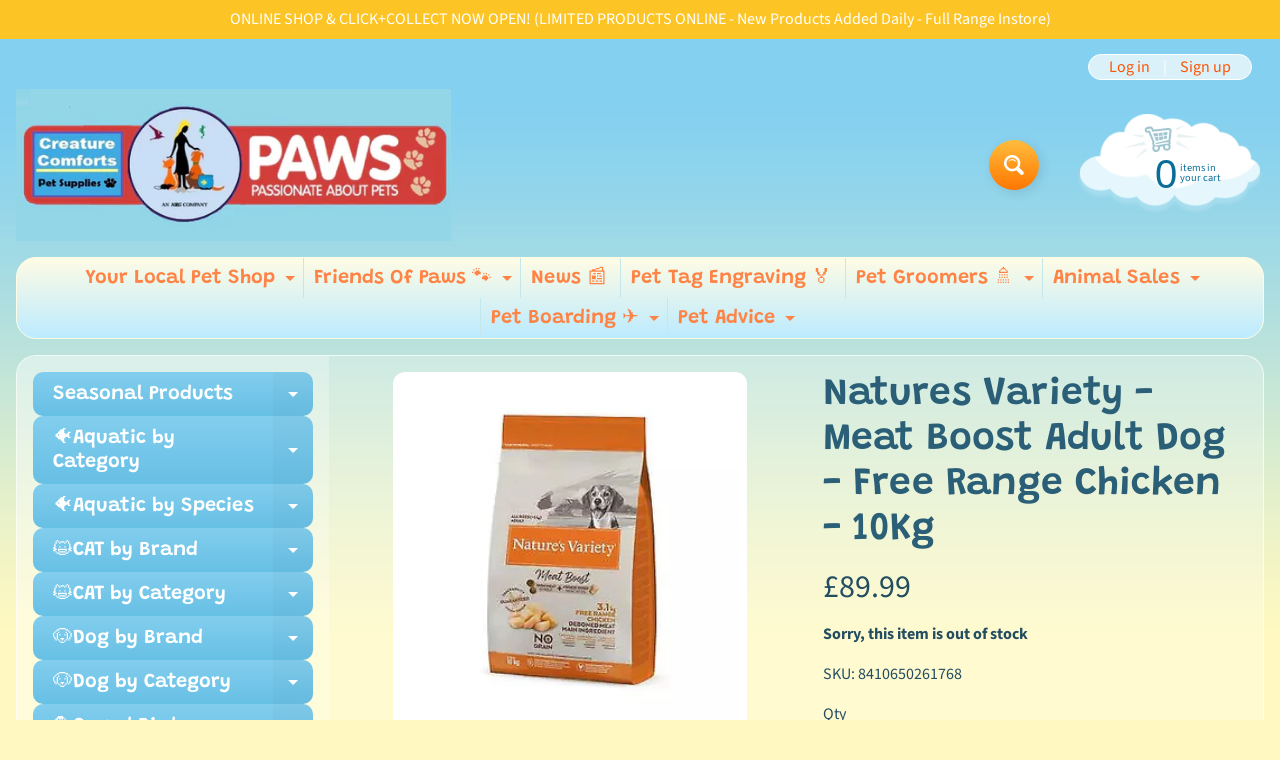

--- FILE ---
content_type: text/html; charset=utf-8
request_url: https://www.pawspets.co.uk/products/nm-nv-dog-10kg-chicken
body_size: 66696
content:
<!doctype html>
<html class="no-js" lang="en">
<head>
	<script id="pandectes-rules">   /* PANDECTES-GDPR: DO NOT MODIFY AUTO GENERATED CODE OF THIS SCRIPT */      window.PandectesSettings = {"store":{"id":43688460438,"plan":"basic","theme":"Updated copy of Updated copy of Updated copy of...","primaryLocale":"en","adminMode":false,"headless":false,"storefrontRootDomain":"","checkoutRootDomain":"","storefrontAccessToken":""},"tsPublished":1766836797,"declaration":{"showPurpose":false,"showProvider":false,"declIntroText":"We use cookies to optimize website functionality, analyze the performance, and provide personalized experience to you. Some cookies are essential to make the website operate and function correctly. Those cookies cannot be disabled. In this window you can manage your preference of cookies.","showDateGenerated":true},"language":{"unpublished":[],"languageMode":"Single","fallbackLanguage":"en","languageDetection":"browser","languagesSupported":[]},"texts":{"managed":{"headerText":{"en":"We respect your privacy"},"consentText":{"en":"This website uses cookies to ensure you get the best experience."},"linkText":{"en":"Learn more"},"imprintText":{"en":"Imprint"},"googleLinkText":{"en":"Google's Privacy Terms"},"allowButtonText":{"en":"Accept"},"denyButtonText":{"en":"Decline"},"dismissButtonText":{"en":"Ok"},"leaveSiteButtonText":{"en":"Leave this site"},"preferencesButtonText":{"en":"Preferences"},"cookiePolicyText":{"en":"Cookie policy"},"preferencesPopupTitleText":{"en":"Manage consent preferences"},"preferencesPopupIntroText":{"en":"We use cookies to optimize website functionality, analyze the performance, and provide personalized experience to you. Some cookies are essential to make the website operate and function correctly. Those cookies cannot be disabled. In this window you can manage your preference of cookies."},"preferencesPopupSaveButtonText":{"en":"Save preferences"},"preferencesPopupCloseButtonText":{"en":"Close"},"preferencesPopupAcceptAllButtonText":{"en":"Accept all"},"preferencesPopupRejectAllButtonText":{"en":"Reject all"},"cookiesDetailsText":{"en":"Cookies details"},"preferencesPopupAlwaysAllowedText":{"en":"Always allowed"},"accessSectionParagraphText":{"en":"You have the right to request access to your data at any time."},"accessSectionTitleText":{"en":"Data portability"},"accessSectionAccountInfoActionText":{"en":"Personal data"},"accessSectionDownloadReportActionText":{"en":"Request export"},"accessSectionGDPRRequestsActionText":{"en":"Data subject requests"},"accessSectionOrdersRecordsActionText":{"en":"Orders"},"rectificationSectionParagraphText":{"en":"You have the right to request your data to be updated whenever you think it is appropriate."},"rectificationSectionTitleText":{"en":"Data Rectification"},"rectificationCommentPlaceholder":{"en":"Describe what you want to be updated"},"rectificationCommentValidationError":{"en":"Comment is required"},"rectificationSectionEditAccountActionText":{"en":"Request an update"},"erasureSectionTitleText":{"en":"Right to be forgotten"},"erasureSectionParagraphText":{"en":"You have the right to ask all your data to be erased. After that, you will no longer be able to access your account."},"erasureSectionRequestDeletionActionText":{"en":"Request personal data deletion"},"consentDate":{"en":"Consent date"},"consentId":{"en":"Consent ID"},"consentSectionChangeConsentActionText":{"en":"Change consent preference"},"consentSectionConsentedText":{"en":"You consented to the cookies policy of this website on"},"consentSectionNoConsentText":{"en":"You have not consented to the cookies policy of this website."},"consentSectionTitleText":{"en":"Your cookie consent"},"consentStatus":{"en":"Consent preference"},"confirmationFailureMessage":{"en":"Your request was not verified. Please try again and if problem persists, contact store owner for assistance"},"confirmationFailureTitle":{"en":"A problem occurred"},"confirmationSuccessMessage":{"en":"We will soon get back to you as to your request."},"confirmationSuccessTitle":{"en":"Your request is verified"},"guestsSupportEmailFailureMessage":{"en":"Your request was not submitted. Please try again and if problem persists, contact store owner for assistance."},"guestsSupportEmailFailureTitle":{"en":"A problem occurred"},"guestsSupportEmailPlaceholder":{"en":"E-mail address"},"guestsSupportEmailSuccessMessage":{"en":"If you are registered as a customer of this store, you will soon receive an email with instructions on how to proceed."},"guestsSupportEmailSuccessTitle":{"en":"Thank you for your request"},"guestsSupportEmailValidationError":{"en":"Email is not valid"},"guestsSupportInfoText":{"en":"Please login with your customer account to further proceed."},"submitButton":{"en":"Submit"},"submittingButton":{"en":"Submitting..."},"cancelButton":{"en":"Cancel"},"declIntroText":{"en":"We use cookies to optimize website functionality, analyze the performance, and provide personalized experience to you. Some cookies are essential to make the website operate and function correctly. Those cookies cannot be disabled. In this window you can manage your preference of cookies."},"declName":{"en":"Name"},"declPurpose":{"en":"Purpose"},"declType":{"en":"Type"},"declRetention":{"en":"Retention"},"declProvider":{"en":"Provider"},"declFirstParty":{"en":"First-party"},"declThirdParty":{"en":"Third-party"},"declSeconds":{"en":"seconds"},"declMinutes":{"en":"minutes"},"declHours":{"en":"hours"},"declDays":{"en":"days"},"declWeeks":{"en":"week(s)"},"declMonths":{"en":"months"},"declYears":{"en":"years"},"declSession":{"en":"Session"},"declDomain":{"en":"Domain"},"declPath":{"en":"Path"}},"categories":{"strictlyNecessaryCookiesTitleText":{"en":"Strictly necessary cookies"},"strictlyNecessaryCookiesDescriptionText":{"en":"These cookies are essential in order to enable you to move around the website and use its features, such as accessing secure areas of the website. The website cannot function properly without these cookies."},"functionalityCookiesTitleText":{"en":"Functional cookies"},"functionalityCookiesDescriptionText":{"en":"These cookies enable the site to provide enhanced functionality and personalisation. They may be set by us or by third party providers whose services we have added to our pages. If you do not allow these cookies then some or all of these services may not function properly."},"performanceCookiesTitleText":{"en":"Performance cookies"},"performanceCookiesDescriptionText":{"en":"These cookies enable us to monitor and improve the performance of our website. For example, they allow us to count visits, identify traffic sources and see which parts of the site are most popular."},"targetingCookiesTitleText":{"en":"Targeting cookies"},"targetingCookiesDescriptionText":{"en":"These cookies may be set through our site by our advertising partners. They may be used by those companies to build a profile of your interests and show you relevant adverts on other sites.    They do not store directly personal information, but are based on uniquely identifying your browser and internet device. If you do not allow these cookies, you will experience less targeted advertising."},"unclassifiedCookiesTitleText":{"en":"Unclassified cookies"},"unclassifiedCookiesDescriptionText":{"en":"Unclassified cookies are cookies that we are in the process of classifying, together with the providers of individual cookies."}},"auto":{}},"library":{"previewMode":false,"fadeInTimeout":0,"defaultBlocked":7,"showLink":true,"showImprintLink":false,"showGoogleLink":false,"enabled":true,"cookie":{"expiryDays":365,"secure":true,"domain":""},"dismissOnScroll":false,"dismissOnWindowClick":false,"dismissOnTimeout":false,"palette":{"popup":{"background":"#FFFFFF","backgroundForCalculations":{"a":1,"b":255,"g":255,"r":255},"text":"#000000"},"button":{"background":"transparent","backgroundForCalculations":{"a":1,"b":255,"g":255,"r":255},"text":"#000000","textForCalculation":{"a":1,"b":0,"g":0,"r":0},"border":"#000000"}},"content":{"href":"https://nrgpetsupplies.myshopify.com/policies/privacy-policy","imprintHref":"/","close":"&#10005;","target":"","logo":"<img class=\"cc-banner-logo\" style=\"max-height: 40px;\" src=\"https://cdn.shopify.com/s/files/1/0436/8846/0438/t/15/assets/pandectes-logo.png?v=1766836722\" alt=\"Cookie banner\" />"},"window":"<div role=\"dialog\" aria-label=\"{{header}}\" aria-describedby=\"cookieconsent:desc\" id=\"pandectes-banner\" class=\"cc-window-wrapper cc-top-wrapper\"><div class=\"pd-cookie-banner-window cc-window {{classes}}\">{{children}}</div></div>","compliance":{"opt-both":"<div class=\"cc-compliance cc-highlight\">{{deny}}{{allow}}</div>"},"type":"opt-both","layouts":{"basic":"{{logo}}{{messagelink}}{{compliance}}{{close}}"},"position":"top","theme":"wired","revokable":true,"animateRevokable":false,"revokableReset":false,"revokableLogoUrl":"https://cdn.shopify.com/s/files/1/0436/8846/0438/t/15/assets/pandectes-reopen-logo.png?v=1766836724","revokablePlacement":"bottom-left","revokableMarginHorizontal":15,"revokableMarginVertical":15,"static":false,"autoAttach":true,"hasTransition":true,"blacklistPage":[""],"elements":{"close":"<button aria-label=\"Close\" type=\"button\" class=\"cc-close\">{{close}}</button>","dismiss":"<button type=\"button\" class=\"cc-btn cc-btn-decision cc-dismiss\">{{dismiss}}</button>","allow":"<button type=\"button\" class=\"cc-btn cc-btn-decision cc-allow\">{{allow}}</button>","deny":"<button type=\"button\" class=\"cc-btn cc-btn-decision cc-deny\">{{deny}}</button>","preferences":"<button type=\"button\" class=\"cc-btn cc-settings\" aria-controls=\"pd-cp-preferences\" onclick=\"Pandectes.fn.openPreferences()\">{{preferences}}</button>"}},"geolocation":{"brOnly":false,"caOnly":false,"chOnly":false,"euOnly":false,"jpOnly":false,"thOnly":false,"canadaOnly":false,"canadaLaw25":false,"canadaPipeda":false,"globalVisibility":true},"dsr":{"guestsSupport":false,"accessSectionDownloadReportAuto":false},"banner":{"resetTs":1704968467,"extraCss":"        .cc-banner-logo {max-width: 24em!important;}    @media(min-width: 768px) {.cc-window.cc-floating{max-width: 24em!important;width: 24em!important;}}    .cc-message, .pd-cookie-banner-window .cc-header, .cc-logo {text-align: left}    .cc-window-wrapper{z-index: 2147483647;}    .cc-window{z-index: 2147483647;font-family: inherit;}    .pd-cookie-banner-window .cc-header{font-family: inherit;}    .pd-cp-ui{font-family: inherit; background-color: #FFFFFF;color:#000000;}    button.pd-cp-btn, a.pd-cp-btn{}    input + .pd-cp-preferences-slider{background-color: rgba(0, 0, 0, 0.3)}    .pd-cp-scrolling-section::-webkit-scrollbar{background-color: rgba(0, 0, 0, 0.3)}    input:checked + .pd-cp-preferences-slider{background-color: rgba(0, 0, 0, 1)}    .pd-cp-scrolling-section::-webkit-scrollbar-thumb {background-color: rgba(0, 0, 0, 1)}    .pd-cp-ui-close{color:#000000;}    .pd-cp-preferences-slider:before{background-color: #FFFFFF}    .pd-cp-title:before {border-color: #000000!important}    .pd-cp-preferences-slider{background-color:#000000}    .pd-cp-toggle{color:#000000!important}    @media(max-width:699px) {.pd-cp-ui-close-top svg {fill: #000000}}    .pd-cp-toggle:hover,.pd-cp-toggle:visited,.pd-cp-toggle:active{color:#000000!important}    .pd-cookie-banner-window {box-shadow: 0 0 18px rgb(0 0 0 / 20%);}  ","customJavascript":{},"showPoweredBy":false,"logoHeight":40,"hybridStrict":false,"cookiesBlockedByDefault":"7","isActive":false,"implicitSavePreferences":false,"cookieIcon":false,"blockBots":false,"showCookiesDetails":true,"hasTransition":true,"blockingPage":false,"showOnlyLandingPage":false,"leaveSiteUrl":"https://www.google.com","linkRespectStoreLang":false},"cookies":{"0":[],"1":[],"2":[],"4":[],"8":[]},"blocker":{"isActive":false,"googleConsentMode":{"id":"","analyticsId":"","isActive":false,"adStorageCategory":4,"analyticsStorageCategory":2,"personalizationStorageCategory":1,"functionalityStorageCategory":1,"customEvent":true,"securityStorageCategory":0,"redactData":true,"urlPassthrough":false,"dataLayerProperty":"dataLayer"},"facebookPixel":{"id":"","isActive":false,"ldu":false},"microsoft":{},"rakuten":{"isActive":false,"cmp":false,"ccpa":false},"gpcIsActive":false,"clarity":{},"defaultBlocked":7,"patterns":{"whiteList":[],"blackList":{"1":[],"2":[],"4":[],"8":[]},"iframesWhiteList":[],"iframesBlackList":{"1":[],"2":[],"4":[],"8":[]},"beaconsWhiteList":[],"beaconsBlackList":{"1":[],"2":[],"4":[],"8":[]}}}}      !function(){"use strict";window.PandectesRules=window.PandectesRules||{},window.PandectesRules.manualBlacklist={1:[],2:[],4:[]},window.PandectesRules.blacklistedIFrames={1:[],2:[],4:[]},window.PandectesRules.blacklistedCss={1:[],2:[],4:[]},window.PandectesRules.blacklistedBeacons={1:[],2:[],4:[]};const e="javascript/blocked",t=["US-CA","US-VA","US-CT","US-UT","US-CO","US-MT","US-TX","US-OR","US-IA","US-NE","US-NH","US-DE","US-NJ","US-TN","US-MN"],n=["AT","BE","BG","HR","CY","CZ","DK","EE","FI","FR","DE","GR","HU","IE","IT","LV","LT","LU","MT","NL","PL","PT","RO","SK","SI","ES","SE","GB","LI","NO","IS"];function a(e){return new RegExp(e.replace(/[/\\.+?$()]/g,"\\$&").replace("*","(.*)"))}const o=(e,t="log")=>{new URLSearchParams(window.location.search).get("log")&&console[t](`PandectesRules: ${e}`)};function s(e){const t=document.createElement("script");t.async=!0,t.src=e,document.head.appendChild(t)}const r=window.PandectesRulesSettings||window.PandectesSettings,i=function(){if(void 0!==window.dataLayer&&Array.isArray(window.dataLayer)){if(window.dataLayer.some((e=>"pandectes_full_scan"===e.event)))return!0}return!1}(),c=((e="_pandectes_gdpr")=>{const t=("; "+document.cookie).split("; "+e+"=");let n;if(t.length<2)n={};else{const e=t.pop().split(";");n=window.atob(e.shift())}const a=(e=>{try{return JSON.parse(e)}catch(e){return!1}})(n);return!1!==a?a:n})(),{banner:{isActive:d},blocker:{defaultBlocked:l,patterns:u}}=r,g=c&&null!==c.preferences&&void 0!==c.preferences?c.preferences:null,p=i?0:d?null===g?l:g:0,f={1:!(1&p),2:!(2&p),4:!(4&p)},{blackList:h,whiteList:w,iframesBlackList:y,iframesWhiteList:m,beaconsBlackList:b,beaconsWhiteList:_}=u,k={blackList:[],whiteList:[],iframesBlackList:{1:[],2:[],4:[],8:[]},iframesWhiteList:[],beaconsBlackList:{1:[],2:[],4:[],8:[]},beaconsWhiteList:[]};[1,2,4].map((e=>{f[e]||(k.blackList.push(...h[e].length?h[e].map(a):[]),k.iframesBlackList[e]=y[e].length?y[e].map(a):[],k.beaconsBlackList[e]=b[e].length?b[e].map(a):[])})),k.whiteList=w.length?w.map(a):[],k.iframesWhiteList=m.length?m.map(a):[],k.beaconsWhiteList=_.length?_.map(a):[];const v={scripts:[],iframes:{1:[],2:[],4:[]},beacons:{1:[],2:[],4:[]},css:{1:[],2:[],4:[]}},L=(t,n)=>t&&(!n||n!==e)&&(!k.blackList||k.blackList.some((e=>e.test(t))))&&(!k.whiteList||k.whiteList.every((e=>!e.test(t)))),S=(e,t)=>{const n=k.iframesBlackList[t],a=k.iframesWhiteList;return e&&(!n||n.some((t=>t.test(e))))&&(!a||a.every((t=>!t.test(e))))},C=(e,t)=>{const n=k.beaconsBlackList[t],a=k.beaconsWhiteList;return e&&(!n||n.some((t=>t.test(e))))&&(!a||a.every((t=>!t.test(e))))},A=new MutationObserver((e=>{for(let t=0;t<e.length;t++){const{addedNodes:n}=e[t];for(let e=0;e<n.length;e++){const t=n[e],a=t.dataset&&t.dataset.cookiecategory;if(1===t.nodeType&&"LINK"===t.tagName){const e=t.dataset&&t.dataset.href;if(e&&a)switch(a){case"functionality":case"C0001":v.css[1].push(e);break;case"performance":case"C0002":v.css[2].push(e);break;case"targeting":case"C0003":v.css[4].push(e)}}}}}));var P=new MutationObserver((t=>{for(let n=0;n<t.length;n++){const{addedNodes:a}=t[n];for(let t=0;t<a.length;t++){const n=a[t],s=n.src||n.dataset&&n.dataset.src,r=n.dataset&&n.dataset.cookiecategory;if(1===n.nodeType&&"IFRAME"===n.tagName){if(s){let e=!1;S(s,1)||"functionality"===r||"C0001"===r?(e=!0,v.iframes[1].push(s)):S(s,2)||"performance"===r||"C0002"===r?(e=!0,v.iframes[2].push(s)):(S(s,4)||"targeting"===r||"C0003"===r)&&(e=!0,v.iframes[4].push(s)),e&&(n.removeAttribute("src"),n.setAttribute("data-src",s))}}else if(1===n.nodeType&&"IMG"===n.tagName){if(s){let e=!1;C(s,1)?(e=!0,v.beacons[1].push(s)):C(s,2)?(e=!0,v.beacons[2].push(s)):C(s,4)&&(e=!0,v.beacons[4].push(s)),e&&(n.removeAttribute("src"),n.setAttribute("data-src",s))}}else if(1===n.nodeType&&"SCRIPT"===n.tagName){const t=n.type;let a=!1;if(L(s,t)?(o(`rule blocked: ${s}`),a=!0):s&&r?o(`manually blocked @ ${r}: ${s}`):r&&o(`manually blocked @ ${r}: inline code`),a){v.scripts.push([n,t]),n.type=e;const a=function(t){n.getAttribute("type")===e&&t.preventDefault(),n.removeEventListener("beforescriptexecute",a)};n.addEventListener("beforescriptexecute",a),n.parentElement&&n.parentElement.removeChild(n)}}}}}));const $=document.createElement,E={src:Object.getOwnPropertyDescriptor(HTMLScriptElement.prototype,"src"),type:Object.getOwnPropertyDescriptor(HTMLScriptElement.prototype,"type")};window.PandectesRules.unblockCss=e=>{const t=v.css[e]||[];t.length&&o(`Unblocking CSS for ${e}`),t.forEach((e=>{const t=document.querySelector(`link[data-href^="${e}"]`);t.removeAttribute("data-href"),t.href=e})),v.css[e]=[]},window.PandectesRules.unblockIFrames=e=>{const t=v.iframes[e]||[];t.length&&o(`Unblocking IFrames for ${e}`),k.iframesBlackList[e]=[],t.forEach((e=>{const t=document.querySelector(`iframe[data-src^="${e}"]`);t.removeAttribute("data-src"),t.src=e})),v.iframes[e]=[]},window.PandectesRules.unblockBeacons=e=>{const t=v.beacons[e]||[];t.length&&o(`Unblocking Beacons for ${e}`),k.beaconsBlackList[e]=[],t.forEach((e=>{const t=document.querySelector(`img[data-src^="${e}"]`);t.removeAttribute("data-src"),t.src=e})),v.beacons[e]=[]},window.PandectesRules.unblockInlineScripts=function(e){const t=1===e?"functionality":2===e?"performance":"targeting",n=document.querySelectorAll(`script[type="javascript/blocked"][data-cookiecategory="${t}"]`);o(`unblockInlineScripts: ${n.length} in ${t}`),n.forEach((function(e){const t=document.createElement("script");t.type="text/javascript",e.hasAttribute("src")?t.src=e.getAttribute("src"):t.textContent=e.textContent,document.head.appendChild(t),e.parentNode.removeChild(e)}))},window.PandectesRules.unblockInlineCss=function(e){const t=1===e?"functionality":2===e?"performance":"targeting",n=document.querySelectorAll(`link[data-cookiecategory="${t}"]`);o(`unblockInlineCss: ${n.length} in ${t}`),n.forEach((function(e){e.href=e.getAttribute("data-href")}))},window.PandectesRules.unblock=function(e){e.length<1?(k.blackList=[],k.whiteList=[],k.iframesBlackList=[],k.iframesWhiteList=[]):(k.blackList&&(k.blackList=k.blackList.filter((t=>e.every((e=>"string"==typeof e?!t.test(e):e instanceof RegExp?t.toString()!==e.toString():void 0))))),k.whiteList&&(k.whiteList=[...k.whiteList,...e.map((e=>{if("string"==typeof e){const t=".*"+a(e)+".*";if(k.whiteList.every((e=>e.toString()!==t.toString())))return new RegExp(t)}else if(e instanceof RegExp&&k.whiteList.every((t=>t.toString()!==e.toString())))return e;return null})).filter(Boolean)]));let t=0;[...v.scripts].forEach((([e,n],a)=>{if(function(e){const t=e.getAttribute("src");return k.blackList&&k.blackList.every((e=>!e.test(t)))||k.whiteList&&k.whiteList.some((e=>e.test(t)))}(e)){const o=document.createElement("script");for(let t=0;t<e.attributes.length;t++){let n=e.attributes[t];"src"!==n.name&&"type"!==n.name&&o.setAttribute(n.name,e.attributes[t].value)}o.setAttribute("src",e.src),o.setAttribute("type",n||"application/javascript"),document.head.appendChild(o),v.scripts.splice(a-t,1),t++}})),0==k.blackList.length&&0===k.iframesBlackList[1].length&&0===k.iframesBlackList[2].length&&0===k.iframesBlackList[4].length&&0===k.beaconsBlackList[1].length&&0===k.beaconsBlackList[2].length&&0===k.beaconsBlackList[4].length&&(o("Disconnecting observers"),P.disconnect(),A.disconnect())};const{store:{adminMode:T,headless:B,storefrontRootDomain:R,checkoutRootDomain:I,storefrontAccessToken:O},banner:{isActive:N},blocker:U}=r,{defaultBlocked:D}=U;N&&function(e){if(window.Shopify&&window.Shopify.customerPrivacy)return void e();let t=null;window.Shopify&&window.Shopify.loadFeatures&&window.Shopify.trackingConsent?e():t=setInterval((()=>{window.Shopify&&window.Shopify.loadFeatures&&(clearInterval(t),window.Shopify.loadFeatures([{name:"consent-tracking-api",version:"0.1"}],(t=>{t?o("Shopify.customerPrivacy API - failed to load"):(o(`shouldShowBanner() -> ${window.Shopify.trackingConsent.shouldShowBanner()} | saleOfDataRegion() -> ${window.Shopify.trackingConsent.saleOfDataRegion()}`),e())})))}),10)}((()=>{!function(){const e=window.Shopify.trackingConsent;if(!1!==e.shouldShowBanner()||null!==g||7!==D)try{const t=T&&!(window.Shopify&&window.Shopify.AdminBarInjector);let n={preferences:!(1&p)||i||t,analytics:!(2&p)||i||t,marketing:!(4&p)||i||t};B&&(n.headlessStorefront=!0,n.storefrontRootDomain=R?.length?R:window.location.hostname,n.checkoutRootDomain=I?.length?I:`checkout.${window.location.hostname}`,n.storefrontAccessToken=O?.length?O:""),e.firstPartyMarketingAllowed()===n.marketing&&e.analyticsProcessingAllowed()===n.analytics&&e.preferencesProcessingAllowed()===n.preferences||e.setTrackingConsent(n,(function(e){e&&e.error?o("Shopify.customerPrivacy API - failed to setTrackingConsent"):o(`setTrackingConsent(${JSON.stringify(n)})`)}))}catch(e){o("Shopify.customerPrivacy API - exception")}}(),function(){if(B){const e=window.Shopify.trackingConsent,t=e.currentVisitorConsent();if(navigator.globalPrivacyControl&&""===t.sale_of_data){const t={sale_of_data:!1,headlessStorefront:!0};t.storefrontRootDomain=R?.length?R:window.location.hostname,t.checkoutRootDomain=I?.length?I:`checkout.${window.location.hostname}`,t.storefrontAccessToken=O?.length?O:"",e.setTrackingConsent(t,(function(e){e&&e.error?o(`Shopify.customerPrivacy API - failed to setTrackingConsent({${JSON.stringify(t)})`):o(`setTrackingConsent(${JSON.stringify(t)})`)}))}}}()}));const M="[Pandectes :: Google Consent Mode debug]:";function j(...e){const t=e[0],n=e[1],a=e[2];if("consent"!==t)return"config"===t?"config":void 0;const{ad_storage:o,ad_user_data:s,ad_personalization:r,functionality_storage:i,analytics_storage:c,personalization_storage:d,security_storage:l}=a,u={Command:t,Mode:n,ad_storage:o,ad_user_data:s,ad_personalization:r,functionality_storage:i,analytics_storage:c,personalization_storage:d,security_storage:l};return console.table(u),"default"===n&&("denied"===o&&"denied"===s&&"denied"===r&&"denied"===i&&"denied"===c&&"denied"===d||console.warn(`${M} all types in a "default" command should be set to "denied" except for security_storage that should be set to "granted"`)),n}let z=!1,x=!1;function q(e){e&&("default"===e?(z=!0,x&&console.warn(`${M} "default" command was sent but there was already an "update" command before it.`)):"update"===e?(x=!0,z||console.warn(`${M} "update" command was sent but there was no "default" command before it.`)):"config"===e&&(z||console.warn(`${M} a tag read consent state before a "default" command was sent.`)))}const{banner:{isActive:F,hybridStrict:W},geolocation:{caOnly:H=!1,euOnly:G=!1,brOnly:J=!1,jpOnly:V=!1,thOnly:K=!1,chOnly:Z=!1,zaOnly:Y=!1,canadaOnly:X=!1,globalVisibility:Q=!0},blocker:{defaultBlocked:ee=7,googleConsentMode:{isActive:te,onlyGtm:ne=!1,id:ae="",analyticsId:oe="",adwordsId:se="",redactData:re,urlPassthrough:ie,adStorageCategory:ce,analyticsStorageCategory:de,functionalityStorageCategory:le,personalizationStorageCategory:ue,securityStorageCategory:ge,dataLayerProperty:pe="dataLayer",waitForUpdate:fe=0,useNativeChannel:he=!1,debugMode:we=!1}}}=r;function ye(){window[pe].push(arguments)}window[pe]=window[pe]||[];const me={hasInitialized:!1,useNativeChannel:!1,ads_data_redaction:!1,url_passthrough:!1,data_layer_property:"dataLayer",storage:{ad_storage:"granted",ad_user_data:"granted",ad_personalization:"granted",analytics_storage:"granted",functionality_storage:"granted",personalization_storage:"granted",security_storage:"granted"}};if(F&&te)if(we&&(be=pe||"dataLayer",window[be].forEach((e=>{q(j(...e))})),window[be].push=function(...e){return q(j(...e[0])),Array.prototype.push.apply(this,e)}),ne){const e="https://www.googletagmanager.com";if(ae.length){const t=ae.split(",");window[me.data_layer_property].push({"gtm.start":(new Date).getTime(),event:"gtm.js"});for(let n=0;n<t.length;n++){const a="dataLayer"!==me.data_layer_property?`&l=${me.data_layer_property}`:"";s(`${e}/gtm.js?id=${t[n].trim()}${a}`)}}}else{const e=0===(ee&ce)?"granted":"denied",a=0===(ee&de)?"granted":"denied",o=0===(ee&le)?"granted":"denied",r=0===(ee&ue)?"granted":"denied",i=0===(ee&ge)?"granted":"denied";me.hasInitialized=!0,me.useNativeChannel=he,me.url_passthrough=ie,me.ads_data_redaction="denied"===e&&re,me.storage.ad_storage=e,me.storage.ad_user_data=e,me.storage.ad_personalization=e,me.storage.analytics_storage=a,me.storage.functionality_storage=o,me.storage.personalization_storage=r,me.storage.security_storage=i,me.data_layer_property=pe||"dataLayer",ye("set","developer_id.dMTZkMj",!0),me.ads_data_redaction&&ye("set","ads_data_redaction",me.ads_data_redaction),me.url_passthrough&&ye("set","url_passthrough",me.url_passthrough),function(){const e=p!==ee?{wait_for_update:fe||500}:fe?{wait_for_update:fe}:{};Q&&!W?ye("consent","default",{...me.storage,...e}):(ye("consent","default",{...me.storage,...e,region:[...G||W?n:[],...H&&!W?t:[],...J&&!W?["BR"]:[],...V&&!W?["JP"]:[],...!1===X||W?[]:["CA"],...K&&!W?["TH"]:[],...Z&&!W?["CH"]:[],...Y&&!W?["ZA"]:[]]}),ye("consent","default",{ad_storage:"granted",ad_user_data:"granted",ad_personalization:"granted",analytics_storage:"granted",functionality_storage:"granted",personalization_storage:"granted",security_storage:"granted",...e}));if(null!==g){const e=0===(p&ce)?"granted":"denied",t=0===(p&de)?"granted":"denied",n=0===(p&le)?"granted":"denied",a=0===(p&ue)?"granted":"denied",o=0===(p&ge)?"granted":"denied";me.storage.ad_storage=e,me.storage.ad_user_data=e,me.storage.ad_personalization=e,me.storage.analytics_storage=t,me.storage.functionality_storage=n,me.storage.personalization_storage=a,me.storage.security_storage=o,ye("consent","update",me.storage)}ye("js",new Date);const a="https://www.googletagmanager.com";if(ae.length){const e=ae.split(",");window[me.data_layer_property].push({"gtm.start":(new Date).getTime(),event:"gtm.js"});for(let t=0;t<e.length;t++){const n="dataLayer"!==me.data_layer_property?`&l=${me.data_layer_property}`:"";s(`${a}/gtm.js?id=${e[t].trim()}${n}`)}}if(oe.length){const e=oe.split(",");for(let t=0;t<e.length;t++){const n=e[t].trim();n.length&&(s(`${a}/gtag/js?id=${n}`),ye("config",n,{send_page_view:!1}))}}if(se.length){const e=se.split(",");for(let t=0;t<e.length;t++){const n=e[t].trim();n.length&&(s(`${a}/gtag/js?id=${n}`),ye("config",n,{allow_enhanced_conversions:!0}))}}}()}var be;const{blocker:{klaviyoIsActive:_e,googleConsentMode:{adStorageCategory:ke}}}=r;_e&&window.addEventListener("PandectesEvent_OnConsent",(function(e){const{preferences:t}=e.detail;if(null!=t){const e=0===(t&ke)?"granted":"denied";void 0!==window.klaviyo&&window.klaviyo.isIdentified()&&window.klaviyo.push(["identify",{ad_personalization:e,ad_user_data:e}])}}));const{banner:{revokableTrigger:ve}}=r;ve&&(window.onload=async()=>{for await(let e of((e,t=1e3,n=1e4)=>{const a=new WeakMap;return{async*[Symbol.asyncIterator](){const o=Date.now();for(;Date.now()-o<n;){const n=document.querySelectorAll(e);for(const e of n)a.has(e)||(a.set(e,!0),yield e);await new Promise((e=>setTimeout(e,t)))}}}})('a[href*="#reopenBanner"]'))e.onclick=e=>{e.preventDefault(),window.Pandectes.fn.revokeConsent()}});const{banner:{isActive:Le},blocker:{defaultBlocked:Se=7,microsoft:{isActive:Ce,uetTags:Ae,dataLayerProperty:Pe="uetq"}={isActive:!1,uetTags:"",dataLayerProperty:"uetq"},clarity:{isActive:$e,id:Ee}={isActive:!1,id:""}}}=r,Te={hasInitialized:!1,data_layer_property:"uetq",storage:{ad_storage:"granted"}};if(Le&&Ce){if(function(e,t,n){const a=new Date;a.setTime(a.getTime()+24*n*60*60*1e3);const o="expires="+a.toUTCString();document.cookie=`${e}=${t}; ${o}; path=/; secure; samesite=strict`}("_uetmsdns","0",365),Ae.length){const e=Ae.split(",");for(let t=0;t<e.length;t++)e[t].trim().length&&Me(e[t])}const e=4&Se?"denied":"granted";if(Te.hasInitialized=!0,Te.storage.ad_storage=e,window[Pe]=window[Pe]||[],window[Pe].push("consent","default",Te.storage),null!==g){const e=4&p?"denied":"granted";Te.storage.ad_storage=e,window[Pe].push("consent","update",Te.storage)}window.addEventListener("PandectesEvent_OnConsent",(e=>{["new","revoke"].includes(e.detail?.consentType)&&(4&e.detail?.preferences?window[Pe].push("consent","update",{ad_storage:"denied"}):window[Pe].push("consent","update",{ad_storage:"granted"}))}))}var Be,Re,Ie,Oe,Ne,Ue,De;function Me(e){const t=document.createElement("script");t.type="text/javascript",t.async=!0,t.src="//bat.bing.com/bat.js",t.onload=function(){const t={ti:e,cookieFlags:"SameSite=None;Secure"};t.q=window[Pe],window[Pe]=new UET(t),window[Pe].push("pageLoad")},document.head.appendChild(t)}$e&&Le&&(Ee.length&&(Be=window,Re=document,Oe="script",Ne=Ee,Be[Ie="clarity"]=Be[Ie]||function(){(Be[Ie].q=Be[Ie].q||[]).push(arguments)},(Ue=Re.createElement(Oe)).async=1,Ue.src="https://www.clarity.ms/tag/"+Ne,(De=Re.getElementsByTagName(Oe)[0]).parentNode.insertBefore(Ue,De)),window.addEventListener("PandectesEvent_OnConsent",(e=>{["new","revoke"].includes(e.detail?.consentType)&&"function"==typeof window.clarity&&(2&e.detail?.preferences?window.clarity("consent",!1):window.clarity("consent"))}))),window.PandectesRules.gcm=me;const{banner:{isActive:je},blocker:{isActive:ze}}=r;o(`Prefs: ${p} | Banner: ${je?"on":"off"} | Blocker: ${ze?"on":"off"}`);const xe=null===g&&/\/checkouts\//.test(window.location.pathname);0!==p&&!1===i&&ze&&!xe&&(o("Blocker will execute"),document.createElement=function(...t){if("script"!==t[0].toLowerCase())return $.bind?$.bind(document)(...t):$;const n=$.bind(document)(...t);try{Object.defineProperties(n,{src:{...E.src,set(t){L(t,n.type)&&E.type.set.call(this,e),E.src.set.call(this,t)}},type:{...E.type,get(){const t=E.type.get.call(this);return t===e||L(this.src,t)?null:t},set(t){const a=L(n.src,n.type)?e:t;E.type.set.call(this,a)}}}),n.setAttribute=function(t,a){if("type"===t){const t=L(n.src,n.type)?e:a;E.type.set.call(n,t)}else"src"===t?(L(a,n.type)&&E.type.set.call(n,e),E.src.set.call(n,a)):HTMLScriptElement.prototype.setAttribute.call(n,t,a)}}catch(e){console.warn("Yett: unable to prevent script execution for script src ",n.src,".\n",'A likely cause would be because you are using a third-party browser extension that monkey patches the "document.createElement" function.')}return n},P.observe(document.documentElement,{childList:!0,subtree:!0}),A.observe(document.documentElement,{childList:!0,subtree:!0}))}();
</script>
	
<meta charset="utf-8" />
<meta http-equiv="X-UA-Compatible" content="IE=edge" />  
<meta name="viewport" content="width=device-width, initial-scale=1.0, height=device-height, minimum-scale=1.0, maximum-scale=1.0">
<link rel="preconnect" href="https://cdn.shopify.com" crossorigin>
<link rel="preconnect" href="https://fonts.shopifycdn.com" crossorigin>
<link rel="preconnect" href="https://monorail-edge.shopifysvc.com">

<script>document.documentElement.className = document.documentElement.className.replace('no-js', 'js');</script><link rel="preload" as="font" href="//www.pawspets.co.uk/cdn/fonts/source_sans_pro/sourcesanspro_n4.50ae3e156aed9a794db7e94c4d00984c7b66616c.woff2" type="font/woff2" crossorigin><link rel="preload" as="font" href="//www.pawspets.co.uk/cdn/fonts/grandstander/grandstander_n6.8b88bd32f6210067a2288a1ce615bb7acf551358.woff2" type="font/woff2" crossorigin><link rel="preload" href="//www.pawspets.co.uk/cdn/shop/t/15/assets/styles.css?v=33176263772769098681766836730" as="style">
<link rel="preload" href="//www.pawspets.co.uk/cdn/shop/t/15/assets/theme.js?v=99741958991160012601766836713" as="script"><link rel="shortcut icon" href="//www.pawspets.co.uk/cdn/shop/t/15/assets/favicon_32x32.png?v=5284733532565337951766836713" type="image/png"><title>Natures Variety - Meat Boost Adult Dog - Free Range Chicken - 10Kg| NRG Pet Supplies</title><meta name="description" content="The complete and natural dry dog food with an added boost. Gently freeze dried, real meat pieces with delicious grain-free kibble made from deboned free range chicken and nutritious superfoods.   Meat Boost is the pinnacle of dry dog food. We&#39;ve combined nutritious high meat bites (the kibble) with our revolutionary fr" /><link rel="canonical" href="https://www.pawspets.co.uk/products/nm-nv-dog-10kg-chicken" /> <!-- /snippets/social-meta-tags.liquid --><meta property="og:site_name" content="NRG Pet Supplies">
<meta property="og:url" content="https://www.pawspets.co.uk/products/nm-nv-dog-10kg-chicken">
<meta property="og:title" content="Natures Variety - Meat Boost Adult Dog - Free Range Chicken - 10Kg">
<meta property="og:type" content="product">
<meta property="og:description" content="The complete and natural dry dog food with an added boost. Gently freeze dried, real meat pieces with delicious grain-free kibble made from deboned free range chicken and nutritious superfoods.   Meat Boost is the pinnacle of dry dog food. We&#39;ve combined nutritious high meat bites (the kibble) with our revolutionary fr"><meta property="og:price:amount" content="89.99">
<meta property="og:price:currency" content="GBP"><meta property="og:image" content="http://www.pawspets.co.uk/cdn/shop/products/s-l400_2a7d2fcc-588a-45cd-9df5-156209583dc6_1200x1200.jpg?v=1645471880"><meta property="og:image" content="http://www.pawspets.co.uk/cdn/shop/products/download_5_c1cd3689-56c2-4536-899d-0d2786108544_1200x1200.jpg?v=1645471880"><meta property="og:image" content="http://www.pawspets.co.uk/cdn/shop/products/81wJHhlmRRS._AC_SL1500_6c133d06-8f58-4ee7-90fc-5b9d40a02603_1200x1200.jpg?v=1645471880">
<meta property="og:image:secure_url" content="https://www.pawspets.co.uk/cdn/shop/products/s-l400_2a7d2fcc-588a-45cd-9df5-156209583dc6_1200x1200.jpg?v=1645471880"><meta property="og:image:secure_url" content="https://www.pawspets.co.uk/cdn/shop/products/download_5_c1cd3689-56c2-4536-899d-0d2786108544_1200x1200.jpg?v=1645471880"><meta property="og:image:secure_url" content="https://www.pawspets.co.uk/cdn/shop/products/81wJHhlmRRS._AC_SL1500_6c133d06-8f58-4ee7-90fc-5b9d40a02603_1200x1200.jpg?v=1645471880">
<meta name="twitter:card" content="summary_large_image">
<meta name="twitter:title" content="Natures Variety - Meat Boost Adult Dog - Free Range Chicken - 10Kg">
<meta name="twitter:description" content="The complete and natural dry dog food with an added boost. Gently freeze dried, real meat pieces with delicious grain-free kibble made from deboned free range chicken and nutritious superfoods.   Meat Boost is the pinnacle of dry dog food. We&#39;ve combined nutritious high meat bites (the kibble) with our revolutionary fr">
<style>:root {--site_max_width:1280px; --site_min_width:300px; --font_size_base:100%;--font_stack_body:"Source Sans Pro",sans-serif;--font_style_body:normal;--font_weight_body:400;--font_stack_headings:Grandstander,sans-serif;--font_style_headings:normal;--font_weight_headings:600;--font_case_headings:none;--font_color_headings:#2b5f77;--font_h6_size:1rem;--font_h5_size:1rem;--font_h4_size:1.25rem;--font_h3_size:1.5625rem;--font_h2_size:1.953125rem;--font_h1_size:2.44140625rem;--body_text_color:#234d61; --body_text_color_rgb:35, 77, 97; --body_bg_color:#fff9c1; --link_color:#ff5300; --link_active:#333333;--content_borders:#ffffff;--content_borders_rgb:255, 255, 255;--logo_link_color:#ff5300;--logo_link_hover:#000000; --minicart_text:#0a6e99;--minicart_text_hover:#333333;--content_bg:#ffffff;--content_bg_rgb:255, 255, 255;--content_bg_opacity:0.25;--mobile_nav_bg:#ff7700;--mobile_nav_text:#ffffff;--top_menu_bg:#fffce5;--top_menu_bg1:#bcebff;--top_menu_links:#fe8345;--top_menu_links_hover:#ef3226;--top_menu_links_border:#c3e7ea;--top_menu_sub_bg:#ffffff;--top_menu_links_sub:#de3500;--top_menu_links_sub_hover:#333333;--slider_bg:#ffffff;--caption_bg:#ff6000;--caption_bg_rgb:255, 96, 0; --caption_text:#ffffff;--banner_text:#ffffff;--banner_bg1:#ffa800;--banner_bg2:#fc4500;  --sidebar_bg:#ffffff;--sidebar_bg_rgb:255, 255, 255;--sidebar_bg_opacity:0.25;--accordion_h3_text:#ffffff;--accordion_h3_text_active:#ffffff;--accordion_h3_bg:#83ceee;--accordion_h3_bg1:#67c0e5;--accordion_h3_bg_hover:#ffbd3e;--accordion_link_text:#ff5300;--accordion_link_text_hover:#000000;--accordion_link_bg:#ffffff;--accordion_link_bg_hover:#f6f6f6;--accordion_link_borders:#f6f6f6;--side_pop_bg:#ffffff;--side_pop_headings:#de3500;--side_pop_links:#de3500;--side_pop_links_hover:#222222;--side_pop_borders:#dddddd;--side_news_bg:#ffffff;--side_news_headings:#de3500;--side_news_text:#234d61;--side_social_bg:#ffffff;--side_social_headings:#de3500;--side_latest_text:#555555;--thumb_bg:#ffffff;--thumb_caption_bg:#ffbd3e;--thumb_caption_bg1:#ffa03e;--thumb_caption_bg_hover:#ffc128;--thumb_title:#ffffff;--thumb_price:#aa0000;--thumb_sale_bg:#ffea04;--thumb_sale_bg1:#ff5300;--thumb_sale_text:#ffffff;--button_bg:#ffbd3e;--button_bg1:#ff7700;--button_text:#ffffff;--button_text_transform:none;    --button_weight:normal; --button_bg_active:#ff7700; --button_hover_active:#ffffff; --button_sec_bg:#fff480; --button_sec_text:#918608; --button_sec_bg_hover:#ffee33; --button_sec_text_hover:#494304; --input_bg:#ffffff; --input_text_color:#234D61; --input_border_color:#70b1cc; --input_border_focus:#ff7700; --svg_select_icon:url(//www.pawspets.co.uk/cdn/shop/t/15/assets/ico-select.svg?v=98518572449519756501766836731);--max_height_disclosure:300px; --min_height_disclosure:92px; --pag_color:#ff5300; --pag_hover_text:#ff5300; --pag_hover_bg:#ffffff;--pag_current_text:#ffffff;--pag_current_bg:#ff5300;--pag_border:#ffffff;--acc_bg:#ffffff;--acc_bg_rgb:255, 255, 255;--acc_text:#234d61;--acc_text_active:#ff5300;--footer_text:#251800;--footer_links:#251800;--footer_links_hover:#000000;--customer_box_bg:#d0f5ee;--comments_bg:#ffffff;--comments_bg_rgb:255, 255, 255;--icon_fill_facebook:#3b5998;--icon_fill_twitter:#000000;--icon_fill_pinterest:#cb2027;--icon_fill_youtube:#CD201F;--icon_fill_vimeo:#1AB7EA;--icon_fill_snapchat:#FFFC00;--icon_fill_linkedin:#0077B5;--icon_fill_instagram:#E4405F;--icon_fill_tumblr:#36465D;--icon_fill_tiktok:#222222;--slide_arrow_color:#ffffff;--slide_arrow_bg_color:#ffb113;--media_video_bg_color:#000000;--media_bg_color:#ffffff;--media_text_color:#555555;--media_border_color:rgba(85,85,85,0.08);--search_borders:#f0f0f0;--search_selected:#e6e6e6;--search_spinner:#ffffff;  --filter_bg_color:#ffffff;--filter_text_color:#234D61; --filter_text_color_rgb:35, 77, 97;   }</style>
<link rel="stylesheet" href="//www.pawspets.co.uk/cdn/shop/t/15/assets/styles.css?v=33176263772769098681766836730" type="text/css" media="all"><style>@font-face {  font-family: Grandstander;  font-weight: 600;  font-style: normal;  font-display: swap;  src: url("//www.pawspets.co.uk/cdn/fonts/grandstander/grandstander_n6.8b88bd32f6210067a2288a1ce615bb7acf551358.woff2") format("woff2"),       url("//www.pawspets.co.uk/cdn/fonts/grandstander/grandstander_n6.ba17995a9ecb9cc573f2a85a109a741fa3dfdfde.woff") format("woff");}@font-face {  font-family: "Source Sans Pro";  font-weight: 400;  font-style: normal;  font-display: swap;  src: url("//www.pawspets.co.uk/cdn/fonts/source_sans_pro/sourcesanspro_n4.50ae3e156aed9a794db7e94c4d00984c7b66616c.woff2") format("woff2"),       url("//www.pawspets.co.uk/cdn/fonts/source_sans_pro/sourcesanspro_n4.d1662e048bd96ae7123e46600ff9744c0d84502d.woff") format("woff");}@font-face {  font-family: "Source Sans Pro";  font-weight: 700;  font-style: normal;  font-display: swap;  src: url("//www.pawspets.co.uk/cdn/fonts/source_sans_pro/sourcesanspro_n7.41cbad1715ffa6489ec3aab1c16fda6d5bdf2235.woff2") format("woff2"),       url("//www.pawspets.co.uk/cdn/fonts/source_sans_pro/sourcesanspro_n7.01173495588557d2be0eb2bb2ecdf8e4f01cf917.woff") format("woff");}@font-face {  font-family: "Source Sans Pro";  font-weight: 700;  font-style: normal;  font-display: swap;  src: url("//www.pawspets.co.uk/cdn/fonts/source_sans_pro/sourcesanspro_n7.41cbad1715ffa6489ec3aab1c16fda6d5bdf2235.woff2") format("woff2"),       url("//www.pawspets.co.uk/cdn/fonts/source_sans_pro/sourcesanspro_n7.01173495588557d2be0eb2bb2ecdf8e4f01cf917.woff") format("woff");}@font-face {  font-family: "Source Sans Pro";  font-weight: 400;  font-style: italic;  font-display: swap;  src: url("//www.pawspets.co.uk/cdn/fonts/source_sans_pro/sourcesanspro_i4.130f29b9baa0095b80aea9236ca9ef6ab0069c67.woff2") format("woff2"),       url("//www.pawspets.co.uk/cdn/fonts/source_sans_pro/sourcesanspro_i4.6146c8c8ae7b8853ccbbc8b859fcf805016ee743.woff") format("woff");}@font-face {  font-family: "Source Sans Pro";  font-weight: 700;  font-style: italic;  font-display: swap;  src: url("//www.pawspets.co.uk/cdn/fonts/source_sans_pro/sourcesanspro_i7.98bb15b3a23880a6e1d86ade6dbb197526ff768d.woff2") format("woff2"),       url("//www.pawspets.co.uk/cdn/fonts/source_sans_pro/sourcesanspro_i7.6274cea5e22a575d33653322a4399caadffb1338.woff") format("woff");}</style>

<script>
  window.Sunrise = window.Sunrise || {};
  Sunrise.strings = {
    add_to_cart: "Add to Cart",
    sold_out: "Out of stock",
    unavailable: "Unavailable",
    sku: "SKU: ",
    preorder_msg: "Available for pre-order",
    product_availability: "Availability: ",
    product_in_stock: "in stock",
    money_format_json: "£{{amount}}",
    money_format: "£{{amount}}",
    money_with_currency_format_json: "£{{amount}} GBP",
    money_with_currency_format: "£{{amount}} GBP",
    shop_currency: "GBP",
    locale: "en",
    locale_json: "en",
    customer_accounts_enabled: true,
    customer_logged_in:false,
    addressError: "Error looking up that address",
    addressNoResults: "No results for that address",
    addressQueryLimit: "You have exceeded the Google API usage limit. Consider upgrading to a \u003ca href=\"https:\/\/developers.google.com\/maps\/premium\/usage-limits\"\u003ePremium Plan\u003c\/a\u003e.",
    authError: "There was a problem authenticating your Google Maps account.",
    loading: "Loading",
    one_result_found: "1 result found",
    number_of_results_found: "[results_count] results found",
    number_of_results: "[result_number] of [results_count]",
    agree_terms_popup_text: "You must agree with the terms and conditions of sale to check out",
    cart_low_stock_message: "Some quantities have been reduced to match the available stock",
    stock_reduced_message: "Sorry, available stock is",
    shipping_calc_submit: "Calculate shipping",
    shipping_calculating: "Calculating...",
    available_shipping_rates: "rates found for your address...",
    one_rate_available:"There is one shipping rate available for",
    do_not_ship:"We do not ship to this destination."
  };
  window.theme = {
    info: {
      name: "Sunrise",
      version: "13.01.02"
    },
      breakpoints: {
        medium: 750,
        large: 990,
        widescreen: 1400
      },
    settings: {
      predictiveSearchEnabled: true,
      predictiveSearchShowPrice: false,
      predictiveSearchShowVendor: false
    },
    stylesheet: "//www.pawspets.co.uk/cdn/shop/t/15/assets/styles.css?v=33176263772769098681766836730"
  };
  window.routes = {
    rootUrl: "\/",
    rootUrlWithoutSlash: '',
    cartUrl: "\/cart",
    searchUrl: "\/search",
    productRecommendationsUrl: "\/recommendations\/products"
  };
</script><script src="//www.pawspets.co.uk/cdn/shop/t/15/assets/theme.js?v=99741958991160012601766836713" defer="defer"></script>
  
<script>window.performance && window.performance.mark && window.performance.mark('shopify.content_for_header.start');</script><meta name="facebook-domain-verification" content="hx24ngf3caqrn3g24710ubiofyxh6g">
<meta name="facebook-domain-verification" content="liei8mnxde3nv9038xqmrugj3tk18s">
<meta name="google-site-verification" content="acyqzdnCCQo-9ACRwn0NCJ0OUZRYJdIB0dF_jTdT9Ng">
<meta name="google-site-verification" content="0mxZZbESzFkkBep1Pjd_uFADoh2H558Dz-wLs4eS93w">
<meta id="shopify-digital-wallet" name="shopify-digital-wallet" content="/43688460438/digital_wallets/dialog">
<meta name="shopify-checkout-api-token" content="2f60c3835c9900d659655eca21a03fc9">
<meta id="in-context-paypal-metadata" data-shop-id="43688460438" data-venmo-supported="false" data-environment="production" data-locale="en_US" data-paypal-v4="true" data-currency="GBP">
<link rel="alternate" type="application/json+oembed" href="https://www.pawspets.co.uk/products/nm-nv-dog-10kg-chicken.oembed">
<script async="async" src="/checkouts/internal/preloads.js?locale=en-GB"></script>
<link rel="preconnect" href="https://shop.app" crossorigin="anonymous">
<script async="async" src="https://shop.app/checkouts/internal/preloads.js?locale=en-GB&shop_id=43688460438" crossorigin="anonymous"></script>
<script id="apple-pay-shop-capabilities" type="application/json">{"shopId":43688460438,"countryCode":"GB","currencyCode":"GBP","merchantCapabilities":["supports3DS"],"merchantId":"gid:\/\/shopify\/Shop\/43688460438","merchantName":"NRG Pet Supplies","requiredBillingContactFields":["postalAddress","email","phone"],"requiredShippingContactFields":["postalAddress","email","phone"],"shippingType":"shipping","supportedNetworks":["visa","maestro","masterCard","amex","discover","elo"],"total":{"type":"pending","label":"NRG Pet Supplies","amount":"1.00"},"shopifyPaymentsEnabled":true,"supportsSubscriptions":true}</script>
<script id="shopify-features" type="application/json">{"accessToken":"2f60c3835c9900d659655eca21a03fc9","betas":["rich-media-storefront-analytics"],"domain":"www.pawspets.co.uk","predictiveSearch":true,"shopId":43688460438,"locale":"en"}</script>
<script>var Shopify = Shopify || {};
Shopify.shop = "nrgpetsupplies.myshopify.com";
Shopify.locale = "en";
Shopify.currency = {"active":"GBP","rate":"1.0"};
Shopify.country = "GB";
Shopify.theme = {"name":"Updated copy of Updated copy of Updated copy of...","id":189268099447,"schema_name":"Sunrise","schema_version":"13.01.02","theme_store_id":57,"role":"main"};
Shopify.theme.handle = "null";
Shopify.theme.style = {"id":null,"handle":null};
Shopify.cdnHost = "www.pawspets.co.uk/cdn";
Shopify.routes = Shopify.routes || {};
Shopify.routes.root = "/";</script>
<script type="module">!function(o){(o.Shopify=o.Shopify||{}).modules=!0}(window);</script>
<script>!function(o){function n(){var o=[];function n(){o.push(Array.prototype.slice.apply(arguments))}return n.q=o,n}var t=o.Shopify=o.Shopify||{};t.loadFeatures=n(),t.autoloadFeatures=n()}(window);</script>
<script>
  window.ShopifyPay = window.ShopifyPay || {};
  window.ShopifyPay.apiHost = "shop.app\/pay";
  window.ShopifyPay.redirectState = null;
</script>
<script id="shop-js-analytics" type="application/json">{"pageType":"product"}</script>
<script defer="defer" async type="module" src="//www.pawspets.co.uk/cdn/shopifycloud/shop-js/modules/v2/client.init-shop-cart-sync_BT-GjEfc.en.esm.js"></script>
<script defer="defer" async type="module" src="//www.pawspets.co.uk/cdn/shopifycloud/shop-js/modules/v2/chunk.common_D58fp_Oc.esm.js"></script>
<script defer="defer" async type="module" src="//www.pawspets.co.uk/cdn/shopifycloud/shop-js/modules/v2/chunk.modal_xMitdFEc.esm.js"></script>
<script type="module">
  await import("//www.pawspets.co.uk/cdn/shopifycloud/shop-js/modules/v2/client.init-shop-cart-sync_BT-GjEfc.en.esm.js");
await import("//www.pawspets.co.uk/cdn/shopifycloud/shop-js/modules/v2/chunk.common_D58fp_Oc.esm.js");
await import("//www.pawspets.co.uk/cdn/shopifycloud/shop-js/modules/v2/chunk.modal_xMitdFEc.esm.js");

  window.Shopify.SignInWithShop?.initShopCartSync?.({"fedCMEnabled":true,"windoidEnabled":true});

</script>
<script defer="defer" async type="module" src="//www.pawspets.co.uk/cdn/shopifycloud/shop-js/modules/v2/client.payment-terms_Ci9AEqFq.en.esm.js"></script>
<script defer="defer" async type="module" src="//www.pawspets.co.uk/cdn/shopifycloud/shop-js/modules/v2/chunk.common_D58fp_Oc.esm.js"></script>
<script defer="defer" async type="module" src="//www.pawspets.co.uk/cdn/shopifycloud/shop-js/modules/v2/chunk.modal_xMitdFEc.esm.js"></script>
<script type="module">
  await import("//www.pawspets.co.uk/cdn/shopifycloud/shop-js/modules/v2/client.payment-terms_Ci9AEqFq.en.esm.js");
await import("//www.pawspets.co.uk/cdn/shopifycloud/shop-js/modules/v2/chunk.common_D58fp_Oc.esm.js");
await import("//www.pawspets.co.uk/cdn/shopifycloud/shop-js/modules/v2/chunk.modal_xMitdFEc.esm.js");

  
</script>
<script>
  window.Shopify = window.Shopify || {};
  if (!window.Shopify.featureAssets) window.Shopify.featureAssets = {};
  window.Shopify.featureAssets['shop-js'] = {"shop-cart-sync":["modules/v2/client.shop-cart-sync_DZOKe7Ll.en.esm.js","modules/v2/chunk.common_D58fp_Oc.esm.js","modules/v2/chunk.modal_xMitdFEc.esm.js"],"init-fed-cm":["modules/v2/client.init-fed-cm_B6oLuCjv.en.esm.js","modules/v2/chunk.common_D58fp_Oc.esm.js","modules/v2/chunk.modal_xMitdFEc.esm.js"],"shop-cash-offers":["modules/v2/client.shop-cash-offers_D2sdYoxE.en.esm.js","modules/v2/chunk.common_D58fp_Oc.esm.js","modules/v2/chunk.modal_xMitdFEc.esm.js"],"shop-login-button":["modules/v2/client.shop-login-button_QeVjl5Y3.en.esm.js","modules/v2/chunk.common_D58fp_Oc.esm.js","modules/v2/chunk.modal_xMitdFEc.esm.js"],"pay-button":["modules/v2/client.pay-button_DXTOsIq6.en.esm.js","modules/v2/chunk.common_D58fp_Oc.esm.js","modules/v2/chunk.modal_xMitdFEc.esm.js"],"shop-button":["modules/v2/client.shop-button_DQZHx9pm.en.esm.js","modules/v2/chunk.common_D58fp_Oc.esm.js","modules/v2/chunk.modal_xMitdFEc.esm.js"],"avatar":["modules/v2/client.avatar_BTnouDA3.en.esm.js"],"init-windoid":["modules/v2/client.init-windoid_CR1B-cfM.en.esm.js","modules/v2/chunk.common_D58fp_Oc.esm.js","modules/v2/chunk.modal_xMitdFEc.esm.js"],"init-shop-for-new-customer-accounts":["modules/v2/client.init-shop-for-new-customer-accounts_C_vY_xzh.en.esm.js","modules/v2/client.shop-login-button_QeVjl5Y3.en.esm.js","modules/v2/chunk.common_D58fp_Oc.esm.js","modules/v2/chunk.modal_xMitdFEc.esm.js"],"init-shop-email-lookup-coordinator":["modules/v2/client.init-shop-email-lookup-coordinator_BI7n9ZSv.en.esm.js","modules/v2/chunk.common_D58fp_Oc.esm.js","modules/v2/chunk.modal_xMitdFEc.esm.js"],"init-shop-cart-sync":["modules/v2/client.init-shop-cart-sync_BT-GjEfc.en.esm.js","modules/v2/chunk.common_D58fp_Oc.esm.js","modules/v2/chunk.modal_xMitdFEc.esm.js"],"shop-toast-manager":["modules/v2/client.shop-toast-manager_DiYdP3xc.en.esm.js","modules/v2/chunk.common_D58fp_Oc.esm.js","modules/v2/chunk.modal_xMitdFEc.esm.js"],"init-customer-accounts":["modules/v2/client.init-customer-accounts_D9ZNqS-Q.en.esm.js","modules/v2/client.shop-login-button_QeVjl5Y3.en.esm.js","modules/v2/chunk.common_D58fp_Oc.esm.js","modules/v2/chunk.modal_xMitdFEc.esm.js"],"init-customer-accounts-sign-up":["modules/v2/client.init-customer-accounts-sign-up_iGw4briv.en.esm.js","modules/v2/client.shop-login-button_QeVjl5Y3.en.esm.js","modules/v2/chunk.common_D58fp_Oc.esm.js","modules/v2/chunk.modal_xMitdFEc.esm.js"],"shop-follow-button":["modules/v2/client.shop-follow-button_CqMgW2wH.en.esm.js","modules/v2/chunk.common_D58fp_Oc.esm.js","modules/v2/chunk.modal_xMitdFEc.esm.js"],"checkout-modal":["modules/v2/client.checkout-modal_xHeaAweL.en.esm.js","modules/v2/chunk.common_D58fp_Oc.esm.js","modules/v2/chunk.modal_xMitdFEc.esm.js"],"shop-login":["modules/v2/client.shop-login_D91U-Q7h.en.esm.js","modules/v2/chunk.common_D58fp_Oc.esm.js","modules/v2/chunk.modal_xMitdFEc.esm.js"],"lead-capture":["modules/v2/client.lead-capture_BJmE1dJe.en.esm.js","modules/v2/chunk.common_D58fp_Oc.esm.js","modules/v2/chunk.modal_xMitdFEc.esm.js"],"payment-terms":["modules/v2/client.payment-terms_Ci9AEqFq.en.esm.js","modules/v2/chunk.common_D58fp_Oc.esm.js","modules/v2/chunk.modal_xMitdFEc.esm.js"]};
</script>
<script>(function() {
  var isLoaded = false;
  function asyncLoad() {
    if (isLoaded) return;
    isLoaded = true;
    var urls = ["https:\/\/chimpstatic.com\/mcjs-connected\/js\/users\/fe0731a2faf7212360fac0ddd\/2ca1a74682b35428f8d7eda8e.js?shop=nrgpetsupplies.myshopify.com","https:\/\/cdn-payhelm.s3.amazonaws.com\/js\/payhelm.shopify.1.0.0.js?shop=nrgpetsupplies.myshopify.com","https:\/\/cdn.shopify.com\/s\/files\/1\/0436\/8846\/0438\/t\/6\/assets\/subscribe-it.js?v=1680530336\u0026shop=nrgpetsupplies.myshopify.com","\/\/cdn.shopify.com\/proxy\/2fcaf904c87283b22fdebd204f97082a70b4700209a9b666bda04f87e073863f\/s.pandect.es\/scripts\/pandectes-core.js?shop=nrgpetsupplies.myshopify.com\u0026sp-cache-control=cHVibGljLCBtYXgtYWdlPTkwMA","https:\/\/storage.nfcube.com\/instafeed-76cd75daa22b98f9a3103ebe0d7c2e88.js?shop=nrgpetsupplies.myshopify.com","https:\/\/a.mailmunch.co\/widgets\/site-838157-36888a7221f2298b876cf6ac06b5972f87d74436.js?shop=nrgpetsupplies.myshopify.com"];
    for (var i = 0; i < urls.length; i++) {
      var s = document.createElement('script');
      s.type = 'text/javascript';
      s.async = true;
      s.src = urls[i];
      var x = document.getElementsByTagName('script')[0];
      x.parentNode.insertBefore(s, x);
    }
  };
  if(window.attachEvent) {
    window.attachEvent('onload', asyncLoad);
  } else {
    window.addEventListener('load', asyncLoad, false);
  }
})();</script>
<script id="__st">var __st={"a":43688460438,"offset":0,"reqid":"ed0cd7d1-ddb2-48b4-a831-973016093f3c-1769351964","pageurl":"www.pawspets.co.uk\/products\/nm-nv-dog-10kg-chicken","u":"81fd9c0e4093","p":"product","rtyp":"product","rid":6812987457686};</script>
<script>window.ShopifyPaypalV4VisibilityTracking = true;</script>
<script id="captcha-bootstrap">!function(){'use strict';const t='contact',e='account',n='new_comment',o=[[t,t],['blogs',n],['comments',n],[t,'customer']],c=[[e,'customer_login'],[e,'guest_login'],[e,'recover_customer_password'],[e,'create_customer']],r=t=>t.map((([t,e])=>`form[action*='/${t}']:not([data-nocaptcha='true']) input[name='form_type'][value='${e}']`)).join(','),a=t=>()=>t?[...document.querySelectorAll(t)].map((t=>t.form)):[];function s(){const t=[...o],e=r(t);return a(e)}const i='password',u='form_key',d=['recaptcha-v3-token','g-recaptcha-response','h-captcha-response',i],f=()=>{try{return window.sessionStorage}catch{return}},m='__shopify_v',_=t=>t.elements[u];function p(t,e,n=!1){try{const o=window.sessionStorage,c=JSON.parse(o.getItem(e)),{data:r}=function(t){const{data:e,action:n}=t;return t[m]||n?{data:e,action:n}:{data:t,action:n}}(c);for(const[e,n]of Object.entries(r))t.elements[e]&&(t.elements[e].value=n);n&&o.removeItem(e)}catch(o){console.error('form repopulation failed',{error:o})}}const l='form_type',E='cptcha';function T(t){t.dataset[E]=!0}const w=window,h=w.document,L='Shopify',v='ce_forms',y='captcha';let A=!1;((t,e)=>{const n=(g='f06e6c50-85a8-45c8-87d0-21a2b65856fe',I='https://cdn.shopify.com/shopifycloud/storefront-forms-hcaptcha/ce_storefront_forms_captcha_hcaptcha.v1.5.2.iife.js',D={infoText:'Protected by hCaptcha',privacyText:'Privacy',termsText:'Terms'},(t,e,n)=>{const o=w[L][v],c=o.bindForm;if(c)return c(t,g,e,D).then(n);var r;o.q.push([[t,g,e,D],n]),r=I,A||(h.body.append(Object.assign(h.createElement('script'),{id:'captcha-provider',async:!0,src:r})),A=!0)});var g,I,D;w[L]=w[L]||{},w[L][v]=w[L][v]||{},w[L][v].q=[],w[L][y]=w[L][y]||{},w[L][y].protect=function(t,e){n(t,void 0,e),T(t)},Object.freeze(w[L][y]),function(t,e,n,w,h,L){const[v,y,A,g]=function(t,e,n){const i=e?o:[],u=t?c:[],d=[...i,...u],f=r(d),m=r(i),_=r(d.filter((([t,e])=>n.includes(e))));return[a(f),a(m),a(_),s()]}(w,h,L),I=t=>{const e=t.target;return e instanceof HTMLFormElement?e:e&&e.form},D=t=>v().includes(t);t.addEventListener('submit',(t=>{const e=I(t);if(!e)return;const n=D(e)&&!e.dataset.hcaptchaBound&&!e.dataset.recaptchaBound,o=_(e),c=g().includes(e)&&(!o||!o.value);(n||c)&&t.preventDefault(),c&&!n&&(function(t){try{if(!f())return;!function(t){const e=f();if(!e)return;const n=_(t);if(!n)return;const o=n.value;o&&e.removeItem(o)}(t);const e=Array.from(Array(32),(()=>Math.random().toString(36)[2])).join('');!function(t,e){_(t)||t.append(Object.assign(document.createElement('input'),{type:'hidden',name:u})),t.elements[u].value=e}(t,e),function(t,e){const n=f();if(!n)return;const o=[...t.querySelectorAll(`input[type='${i}']`)].map((({name:t})=>t)),c=[...d,...o],r={};for(const[a,s]of new FormData(t).entries())c.includes(a)||(r[a]=s);n.setItem(e,JSON.stringify({[m]:1,action:t.action,data:r}))}(t,e)}catch(e){console.error('failed to persist form',e)}}(e),e.submit())}));const S=(t,e)=>{t&&!t.dataset[E]&&(n(t,e.some((e=>e===t))),T(t))};for(const o of['focusin','change'])t.addEventListener(o,(t=>{const e=I(t);D(e)&&S(e,y())}));const B=e.get('form_key'),M=e.get(l),P=B&&M;t.addEventListener('DOMContentLoaded',(()=>{const t=y();if(P)for(const e of t)e.elements[l].value===M&&p(e,B);[...new Set([...A(),...v().filter((t=>'true'===t.dataset.shopifyCaptcha))])].forEach((e=>S(e,t)))}))}(h,new URLSearchParams(w.location.search),n,t,e,['guest_login'])})(!0,!0)}();</script>
<script integrity="sha256-4kQ18oKyAcykRKYeNunJcIwy7WH5gtpwJnB7kiuLZ1E=" data-source-attribution="shopify.loadfeatures" defer="defer" src="//www.pawspets.co.uk/cdn/shopifycloud/storefront/assets/storefront/load_feature-a0a9edcb.js" crossorigin="anonymous"></script>
<script crossorigin="anonymous" defer="defer" src="//www.pawspets.co.uk/cdn/shopifycloud/storefront/assets/shopify_pay/storefront-65b4c6d7.js?v=20250812"></script>
<script data-source-attribution="shopify.dynamic_checkout.dynamic.init">var Shopify=Shopify||{};Shopify.PaymentButton=Shopify.PaymentButton||{isStorefrontPortableWallets:!0,init:function(){window.Shopify.PaymentButton.init=function(){};var t=document.createElement("script");t.src="https://www.pawspets.co.uk/cdn/shopifycloud/portable-wallets/latest/portable-wallets.en.js",t.type="module",document.head.appendChild(t)}};
</script>
<script data-source-attribution="shopify.dynamic_checkout.buyer_consent">
  function portableWalletsHideBuyerConsent(e){var t=document.getElementById("shopify-buyer-consent"),n=document.getElementById("shopify-subscription-policy-button");t&&n&&(t.classList.add("hidden"),t.setAttribute("aria-hidden","true"),n.removeEventListener("click",e))}function portableWalletsShowBuyerConsent(e){var t=document.getElementById("shopify-buyer-consent"),n=document.getElementById("shopify-subscription-policy-button");t&&n&&(t.classList.remove("hidden"),t.removeAttribute("aria-hidden"),n.addEventListener("click",e))}window.Shopify?.PaymentButton&&(window.Shopify.PaymentButton.hideBuyerConsent=portableWalletsHideBuyerConsent,window.Shopify.PaymentButton.showBuyerConsent=portableWalletsShowBuyerConsent);
</script>
<script>
  function portableWalletsCleanup(e){e&&e.src&&console.error("Failed to load portable wallets script "+e.src);var t=document.querySelectorAll("shopify-accelerated-checkout .shopify-payment-button__skeleton, shopify-accelerated-checkout-cart .wallet-cart-button__skeleton"),e=document.getElementById("shopify-buyer-consent");for(let e=0;e<t.length;e++)t[e].remove();e&&e.remove()}function portableWalletsNotLoadedAsModule(e){e instanceof ErrorEvent&&"string"==typeof e.message&&e.message.includes("import.meta")&&"string"==typeof e.filename&&e.filename.includes("portable-wallets")&&(window.removeEventListener("error",portableWalletsNotLoadedAsModule),window.Shopify.PaymentButton.failedToLoad=e,"loading"===document.readyState?document.addEventListener("DOMContentLoaded",window.Shopify.PaymentButton.init):window.Shopify.PaymentButton.init())}window.addEventListener("error",portableWalletsNotLoadedAsModule);
</script>

<script type="module" src="https://www.pawspets.co.uk/cdn/shopifycloud/portable-wallets/latest/portable-wallets.en.js" onError="portableWalletsCleanup(this)" crossorigin="anonymous"></script>
<script nomodule>
  document.addEventListener("DOMContentLoaded", portableWalletsCleanup);
</script>

<script id='scb4127' type='text/javascript' async='' src='https://www.pawspets.co.uk/cdn/shopifycloud/privacy-banner/storefront-banner.js'></script><link id="shopify-accelerated-checkout-styles" rel="stylesheet" media="screen" href="https://www.pawspets.co.uk/cdn/shopifycloud/portable-wallets/latest/accelerated-checkout-backwards-compat.css" crossorigin="anonymous">
<style id="shopify-accelerated-checkout-cart">
        #shopify-buyer-consent {
  margin-top: 1em;
  display: inline-block;
  width: 100%;
}

#shopify-buyer-consent.hidden {
  display: none;
}

#shopify-subscription-policy-button {
  background: none;
  border: none;
  padding: 0;
  text-decoration: underline;
  font-size: inherit;
  cursor: pointer;
}

#shopify-subscription-policy-button::before {
  box-shadow: none;
}

      </style>
<script id="sections-script" data-sections="footer" defer="defer" src="//www.pawspets.co.uk/cdn/shop/t/15/compiled_assets/scripts.js?v=4363"></script>
<script>window.performance && window.performance.mark && window.performance.mark('shopify.content_for_header.end');</script>
<!-- BEGIN app block: shopify://apps/judge-me-reviews/blocks/judgeme_core/61ccd3b1-a9f2-4160-9fe9-4fec8413e5d8 --><!-- Start of Judge.me Core -->






<link rel="dns-prefetch" href="https://cdnwidget.judge.me">
<link rel="dns-prefetch" href="https://cdn.judge.me">
<link rel="dns-prefetch" href="https://cdn1.judge.me">
<link rel="dns-prefetch" href="https://api.judge.me">

<script data-cfasync='false' class='jdgm-settings-script'>window.jdgmSettings={"pagination":5,"disable_web_reviews":false,"badge_no_review_text":"No reviews","badge_n_reviews_text":"{{ n }} review/reviews","hide_badge_preview_if_no_reviews":true,"badge_hide_text":false,"enforce_center_preview_badge":false,"widget_title":"Customer Reviews","widget_open_form_text":"Write a review","widget_close_form_text":"Cancel review","widget_refresh_page_text":"Refresh page","widget_summary_text":"Based on {{ number_of_reviews }} review/reviews","widget_no_review_text":"Be the first to write a review","widget_name_field_text":"Display name","widget_verified_name_field_text":"Verified Name (public)","widget_name_placeholder_text":"Display name","widget_required_field_error_text":"This field is required.","widget_email_field_text":"Email address","widget_verified_email_field_text":"Verified Email (private, can not be edited)","widget_email_placeholder_text":"Your email address","widget_email_field_error_text":"Please enter a valid email address.","widget_rating_field_text":"Rating","widget_review_title_field_text":"Review Title","widget_review_title_placeholder_text":"Give your review a title","widget_review_body_field_text":"Review content","widget_review_body_placeholder_text":"Start writing here...","widget_pictures_field_text":"Picture/Video (optional)","widget_submit_review_text":"Submit Review","widget_submit_verified_review_text":"Submit Verified Review","widget_submit_success_msg_with_auto_publish":"Thank you! Please refresh the page in a few moments to see your review. You can remove or edit your review by logging into \u003ca href='https://judge.me/login' target='_blank' rel='nofollow noopener'\u003eJudge.me\u003c/a\u003e","widget_submit_success_msg_no_auto_publish":"Thank you! Your review will be published as soon as it is approved by the shop admin. You can remove or edit your review by logging into \u003ca href='https://judge.me/login' target='_blank' rel='nofollow noopener'\u003eJudge.me\u003c/a\u003e","widget_show_default_reviews_out_of_total_text":"Showing {{ n_reviews_shown }} out of {{ n_reviews }} reviews.","widget_show_all_link_text":"Show all","widget_show_less_link_text":"Show less","widget_author_said_text":"{{ reviewer_name }} said:","widget_days_text":"{{ n }} days ago","widget_weeks_text":"{{ n }} week/weeks ago","widget_months_text":"{{ n }} month/months ago","widget_years_text":"{{ n }} year/years ago","widget_yesterday_text":"Yesterday","widget_today_text":"Today","widget_replied_text":"\u003e\u003e {{ shop_name }} replied:","widget_read_more_text":"Read more","widget_reviewer_name_as_initial":"","widget_rating_filter_color":"#fbcd0a","widget_rating_filter_see_all_text":"See all reviews","widget_sorting_most_recent_text":"Most Recent","widget_sorting_highest_rating_text":"Highest Rating","widget_sorting_lowest_rating_text":"Lowest Rating","widget_sorting_with_pictures_text":"Only Pictures","widget_sorting_most_helpful_text":"Most Helpful","widget_open_question_form_text":"Ask a question","widget_reviews_subtab_text":"Reviews","widget_questions_subtab_text":"Questions","widget_question_label_text":"Question","widget_answer_label_text":"Answer","widget_question_placeholder_text":"Write your question here","widget_submit_question_text":"Submit Question","widget_question_submit_success_text":"Thank you for your question! We will notify you once it gets answered.","verified_badge_text":"Verified","verified_badge_bg_color":"","verified_badge_text_color":"","verified_badge_placement":"left-of-reviewer-name","widget_review_max_height":"","widget_hide_border":false,"widget_social_share":false,"widget_thumb":false,"widget_review_location_show":false,"widget_location_format":"","all_reviews_include_out_of_store_products":true,"all_reviews_out_of_store_text":"(out of store)","all_reviews_pagination":100,"all_reviews_product_name_prefix_text":"about","enable_review_pictures":true,"enable_question_anwser":false,"widget_theme":"default","review_date_format":"mm/dd/yyyy","default_sort_method":"most-recent","widget_product_reviews_subtab_text":"Product Reviews","widget_shop_reviews_subtab_text":"Shop Reviews","widget_other_products_reviews_text":"Reviews for other products","widget_store_reviews_subtab_text":"Store reviews","widget_no_store_reviews_text":"This store hasn't received any reviews yet","widget_web_restriction_product_reviews_text":"This product hasn't received any reviews yet","widget_no_items_text":"No items found","widget_show_more_text":"Show more","widget_write_a_store_review_text":"Write a Store Review","widget_other_languages_heading":"Reviews in Other Languages","widget_translate_review_text":"Translate review to {{ language }}","widget_translating_review_text":"Translating...","widget_show_original_translation_text":"Show original ({{ language }})","widget_translate_review_failed_text":"Review couldn't be translated.","widget_translate_review_retry_text":"Retry","widget_translate_review_try_again_later_text":"Try again later","show_product_url_for_grouped_product":false,"widget_sorting_pictures_first_text":"Pictures First","show_pictures_on_all_rev_page_mobile":false,"show_pictures_on_all_rev_page_desktop":false,"floating_tab_hide_mobile_install_preference":false,"floating_tab_button_name":"★ Reviews","floating_tab_title":"Let customers speak for us","floating_tab_button_color":"","floating_tab_button_background_color":"","floating_tab_url":"","floating_tab_url_enabled":false,"floating_tab_tab_style":"text","all_reviews_text_badge_text":"Customers rate us {{ shop.metafields.judgeme.all_reviews_rating | round: 1 }}/5 based on {{ shop.metafields.judgeme.all_reviews_count }} reviews.","all_reviews_text_badge_text_branded_style":"{{ shop.metafields.judgeme.all_reviews_rating | round: 1 }} out of 5 stars based on {{ shop.metafields.judgeme.all_reviews_count }} reviews","is_all_reviews_text_badge_a_link":false,"show_stars_for_all_reviews_text_badge":false,"all_reviews_text_badge_url":"","all_reviews_text_style":"branded","all_reviews_text_color_style":"judgeme_brand_color","all_reviews_text_color":"#108474","all_reviews_text_show_jm_brand":true,"featured_carousel_show_header":true,"featured_carousel_title":"Let customers speak for us","testimonials_carousel_title":"Customers are saying","videos_carousel_title":"Real customer stories","cards_carousel_title":"Customers are saying","featured_carousel_count_text":"from {{ n }} reviews","featured_carousel_add_link_to_all_reviews_page":false,"featured_carousel_url":"","featured_carousel_show_images":true,"featured_carousel_autoslide_interval":5,"featured_carousel_arrows_on_the_sides":false,"featured_carousel_height":250,"featured_carousel_width":80,"featured_carousel_image_size":0,"featured_carousel_image_height":250,"featured_carousel_arrow_color":"#eeeeee","verified_count_badge_style":"branded","verified_count_badge_orientation":"horizontal","verified_count_badge_color_style":"judgeme_brand_color","verified_count_badge_color":"#108474","is_verified_count_badge_a_link":false,"verified_count_badge_url":"","verified_count_badge_show_jm_brand":true,"widget_rating_preset_default":5,"widget_first_sub_tab":"product-reviews","widget_show_histogram":true,"widget_histogram_use_custom_color":false,"widget_pagination_use_custom_color":false,"widget_star_use_custom_color":false,"widget_verified_badge_use_custom_color":false,"widget_write_review_use_custom_color":false,"picture_reminder_submit_button":"Upload Pictures","enable_review_videos":false,"mute_video_by_default":false,"widget_sorting_videos_first_text":"Videos First","widget_review_pending_text":"Pending","featured_carousel_items_for_large_screen":3,"social_share_options_order":"Facebook,Twitter","remove_microdata_snippet":true,"disable_json_ld":false,"enable_json_ld_products":false,"preview_badge_show_question_text":false,"preview_badge_no_question_text":"No questions","preview_badge_n_question_text":"{{ number_of_questions }} question/questions","qa_badge_show_icon":false,"qa_badge_position":"same-row","remove_judgeme_branding":false,"widget_add_search_bar":false,"widget_search_bar_placeholder":"Search","widget_sorting_verified_only_text":"Verified only","featured_carousel_theme":"default","featured_carousel_show_rating":true,"featured_carousel_show_title":true,"featured_carousel_show_body":true,"featured_carousel_show_date":false,"featured_carousel_show_reviewer":true,"featured_carousel_show_product":false,"featured_carousel_header_background_color":"#108474","featured_carousel_header_text_color":"#ffffff","featured_carousel_name_product_separator":"reviewed","featured_carousel_full_star_background":"#108474","featured_carousel_empty_star_background":"#dadada","featured_carousel_vertical_theme_background":"#f9fafb","featured_carousel_verified_badge_enable":true,"featured_carousel_verified_badge_color":"#108474","featured_carousel_border_style":"round","featured_carousel_review_line_length_limit":3,"featured_carousel_more_reviews_button_text":"Read more reviews","featured_carousel_view_product_button_text":"View product","all_reviews_page_load_reviews_on":"scroll","all_reviews_page_load_more_text":"Load More Reviews","disable_fb_tab_reviews":false,"enable_ajax_cdn_cache":false,"widget_advanced_speed_features":5,"widget_public_name_text":"displayed publicly like","default_reviewer_name":"John Smith","default_reviewer_name_has_non_latin":true,"widget_reviewer_anonymous":"Anonymous","medals_widget_title":"Judge.me Review Medals","medals_widget_background_color":"#f9fafb","medals_widget_position":"footer_all_pages","medals_widget_border_color":"#f9fafb","medals_widget_verified_text_position":"left","medals_widget_use_monochromatic_version":false,"medals_widget_elements_color":"#108474","show_reviewer_avatar":true,"widget_invalid_yt_video_url_error_text":"Not a YouTube video URL","widget_max_length_field_error_text":"Please enter no more than {0} characters.","widget_show_country_flag":false,"widget_show_collected_via_shop_app":true,"widget_verified_by_shop_badge_style":"light","widget_verified_by_shop_text":"Verified by Shop","widget_show_photo_gallery":false,"widget_load_with_code_splitting":true,"widget_ugc_install_preference":false,"widget_ugc_title":"Made by us, Shared by you","widget_ugc_subtitle":"Tag us to see your picture featured in our page","widget_ugc_arrows_color":"#ffffff","widget_ugc_primary_button_text":"Buy Now","widget_ugc_primary_button_background_color":"#108474","widget_ugc_primary_button_text_color":"#ffffff","widget_ugc_primary_button_border_width":"0","widget_ugc_primary_button_border_style":"none","widget_ugc_primary_button_border_color":"#108474","widget_ugc_primary_button_border_radius":"25","widget_ugc_secondary_button_text":"Load More","widget_ugc_secondary_button_background_color":"#ffffff","widget_ugc_secondary_button_text_color":"#108474","widget_ugc_secondary_button_border_width":"2","widget_ugc_secondary_button_border_style":"solid","widget_ugc_secondary_button_border_color":"#108474","widget_ugc_secondary_button_border_radius":"25","widget_ugc_reviews_button_text":"View Reviews","widget_ugc_reviews_button_background_color":"#ffffff","widget_ugc_reviews_button_text_color":"#108474","widget_ugc_reviews_button_border_width":"2","widget_ugc_reviews_button_border_style":"solid","widget_ugc_reviews_button_border_color":"#108474","widget_ugc_reviews_button_border_radius":"25","widget_ugc_reviews_button_link_to":"judgeme-reviews-page","widget_ugc_show_post_date":true,"widget_ugc_max_width":"800","widget_rating_metafield_value_type":true,"widget_primary_color":"#108474","widget_enable_secondary_color":false,"widget_secondary_color":"#edf5f5","widget_summary_average_rating_text":"{{ average_rating }} out of 5","widget_media_grid_title":"Customer photos \u0026 videos","widget_media_grid_see_more_text":"See more","widget_round_style":false,"widget_show_product_medals":true,"widget_verified_by_judgeme_text":"Verified by Judge.me","widget_show_store_medals":true,"widget_verified_by_judgeme_text_in_store_medals":"Verified by Judge.me","widget_media_field_exceed_quantity_message":"Sorry, we can only accept {{ max_media }} for one review.","widget_media_field_exceed_limit_message":"{{ file_name }} is too large, please select a {{ media_type }} less than {{ size_limit }}MB.","widget_review_submitted_text":"Review Submitted!","widget_question_submitted_text":"Question Submitted!","widget_close_form_text_question":"Cancel","widget_write_your_answer_here_text":"Write your answer here","widget_enabled_branded_link":true,"widget_show_collected_by_judgeme":true,"widget_reviewer_name_color":"","widget_write_review_text_color":"","widget_write_review_bg_color":"","widget_collected_by_judgeme_text":"collected by Judge.me","widget_pagination_type":"standard","widget_load_more_text":"Load More","widget_load_more_color":"#108474","widget_full_review_text":"Full Review","widget_read_more_reviews_text":"Read More Reviews","widget_read_questions_text":"Read Questions","widget_questions_and_answers_text":"Questions \u0026 Answers","widget_verified_by_text":"Verified by","widget_verified_text":"Verified","widget_number_of_reviews_text":"{{ number_of_reviews }} reviews","widget_back_button_text":"Back","widget_next_button_text":"Next","widget_custom_forms_filter_button":"Filters","custom_forms_style":"horizontal","widget_show_review_information":false,"how_reviews_are_collected":"How reviews are collected?","widget_show_review_keywords":false,"widget_gdpr_statement":"How we use your data: We'll only contact you about the review you left, and only if necessary. By submitting your review, you agree to Judge.me's \u003ca href='https://judge.me/terms' target='_blank' rel='nofollow noopener'\u003eterms\u003c/a\u003e, \u003ca href='https://judge.me/privacy' target='_blank' rel='nofollow noopener'\u003eprivacy\u003c/a\u003e and \u003ca href='https://judge.me/content-policy' target='_blank' rel='nofollow noopener'\u003econtent\u003c/a\u003e policies.","widget_multilingual_sorting_enabled":false,"widget_translate_review_content_enabled":false,"widget_translate_review_content_method":"manual","popup_widget_review_selection":"automatically_with_pictures","popup_widget_round_border_style":true,"popup_widget_show_title":true,"popup_widget_show_body":true,"popup_widget_show_reviewer":false,"popup_widget_show_product":true,"popup_widget_show_pictures":true,"popup_widget_use_review_picture":true,"popup_widget_show_on_home_page":true,"popup_widget_show_on_product_page":true,"popup_widget_show_on_collection_page":true,"popup_widget_show_on_cart_page":true,"popup_widget_position":"bottom_left","popup_widget_first_review_delay":5,"popup_widget_duration":5,"popup_widget_interval":5,"popup_widget_review_count":5,"popup_widget_hide_on_mobile":true,"review_snippet_widget_round_border_style":true,"review_snippet_widget_card_color":"#FFFFFF","review_snippet_widget_slider_arrows_background_color":"#FFFFFF","review_snippet_widget_slider_arrows_color":"#000000","review_snippet_widget_star_color":"#108474","show_product_variant":false,"all_reviews_product_variant_label_text":"Variant: ","widget_show_verified_branding":true,"widget_ai_summary_title":"Customers say","widget_ai_summary_disclaimer":"AI-powered review summary based on recent customer reviews","widget_show_ai_summary":false,"widget_show_ai_summary_bg":false,"widget_show_review_title_input":true,"redirect_reviewers_invited_via_email":"external_form","request_store_review_after_product_review":false,"request_review_other_products_in_order":false,"review_form_color_scheme":"default","review_form_corner_style":"square","review_form_star_color":{},"review_form_text_color":"#333333","review_form_background_color":"#ffffff","review_form_field_background_color":"#fafafa","review_form_button_color":{},"review_form_button_text_color":"#ffffff","review_form_modal_overlay_color":"#000000","review_content_screen_title_text":"How would you rate this product?","review_content_introduction_text":"We would love it if you would share a bit about your experience.","store_review_form_title_text":"How would you rate this store?","store_review_form_introduction_text":"We would love it if you would share a bit about your experience.","show_review_guidance_text":true,"one_star_review_guidance_text":"Poor","five_star_review_guidance_text":"Great","customer_information_screen_title_text":"About you","customer_information_introduction_text":"Please tell us more about you.","custom_questions_screen_title_text":"Your experience in more detail","custom_questions_introduction_text":"Here are a few questions to help us understand more about your experience.","review_submitted_screen_title_text":"Thanks for your review!","review_submitted_screen_thank_you_text":"We are processing it and it will appear on the store soon.","review_submitted_screen_email_verification_text":"Please confirm your email by clicking the link we just sent you. This helps us keep reviews authentic.","review_submitted_request_store_review_text":"Would you like to share your experience of shopping with us?","review_submitted_review_other_products_text":"Would you like to review these products?","store_review_screen_title_text":"Would you like to share your experience of shopping with us?","store_review_introduction_text":"We value your feedback and use it to improve. Please share any thoughts or suggestions you have.","reviewer_media_screen_title_picture_text":"Share a picture","reviewer_media_introduction_picture_text":"Upload a photo to support your review.","reviewer_media_screen_title_video_text":"Share a video","reviewer_media_introduction_video_text":"Upload a video to support your review.","reviewer_media_screen_title_picture_or_video_text":"Share a picture or video","reviewer_media_introduction_picture_or_video_text":"Upload a photo or video to support your review.","reviewer_media_youtube_url_text":"Paste your Youtube URL here","advanced_settings_next_step_button_text":"Next","advanced_settings_close_review_button_text":"Close","modal_write_review_flow":false,"write_review_flow_required_text":"Required","write_review_flow_privacy_message_text":"We respect your privacy.","write_review_flow_anonymous_text":"Post review as anonymous","write_review_flow_visibility_text":"This won't be visible to other customers.","write_review_flow_multiple_selection_help_text":"Select as many as you like","write_review_flow_single_selection_help_text":"Select one option","write_review_flow_required_field_error_text":"This field is required","write_review_flow_invalid_email_error_text":"Please enter a valid email address","write_review_flow_max_length_error_text":"Max. {{ max_length }} characters.","write_review_flow_media_upload_text":"\u003cb\u003eClick to upload\u003c/b\u003e or drag and drop","write_review_flow_gdpr_statement":"We'll only contact you about your review if necessary. By submitting your review, you agree to our \u003ca href='https://judge.me/terms' target='_blank' rel='nofollow noopener'\u003eterms and conditions\u003c/a\u003e and \u003ca href='https://judge.me/privacy' target='_blank' rel='nofollow noopener'\u003eprivacy policy\u003c/a\u003e.","rating_only_reviews_enabled":false,"show_negative_reviews_help_screen":false,"new_review_flow_help_screen_rating_threshold":3,"negative_review_resolution_screen_title_text":"Tell us more","negative_review_resolution_text":"Your experience matters to us. If there were issues with your purchase, we're here to help. Feel free to reach out to us, we'd love the opportunity to make things right.","negative_review_resolution_button_text":"Contact us","negative_review_resolution_proceed_with_review_text":"Leave a review","negative_review_resolution_subject":"Issue with purchase from {{ shop_name }}.{{ order_name }}","preview_badge_collection_page_install_status":false,"widget_review_custom_css":"","preview_badge_custom_css":"","preview_badge_stars_count":"5-stars","featured_carousel_custom_css":"","floating_tab_custom_css":"","all_reviews_widget_custom_css":"","medals_widget_custom_css":"","verified_badge_custom_css":"","all_reviews_text_custom_css":"","transparency_badges_collected_via_store_invite":false,"transparency_badges_from_another_provider":false,"transparency_badges_collected_from_store_visitor":false,"transparency_badges_collected_by_verified_review_provider":false,"transparency_badges_earned_reward":false,"transparency_badges_collected_via_store_invite_text":"Review collected via store invitation","transparency_badges_from_another_provider_text":"Review collected from another provider","transparency_badges_collected_from_store_visitor_text":"Review collected from a store visitor","transparency_badges_written_in_google_text":"Review written in Google","transparency_badges_written_in_etsy_text":"Review written in Etsy","transparency_badges_written_in_shop_app_text":"Review written in Shop App","transparency_badges_earned_reward_text":"Review earned a reward for future purchase","product_review_widget_per_page":10,"widget_store_review_label_text":"Review about the store","checkout_comment_extension_title_on_product_page":"Customer Comments","checkout_comment_extension_num_latest_comment_show":5,"checkout_comment_extension_format":"name_and_timestamp","checkout_comment_customer_name":"last_initial","checkout_comment_comment_notification":true,"preview_badge_collection_page_install_preference":false,"preview_badge_home_page_install_preference":false,"preview_badge_product_page_install_preference":false,"review_widget_install_preference":"","review_carousel_install_preference":false,"floating_reviews_tab_install_preference":"none","verified_reviews_count_badge_install_preference":false,"all_reviews_text_install_preference":false,"review_widget_best_location":false,"judgeme_medals_install_preference":false,"review_widget_revamp_enabled":false,"review_widget_qna_enabled":false,"review_widget_header_theme":"minimal","review_widget_widget_title_enabled":true,"review_widget_header_text_size":"medium","review_widget_header_text_weight":"regular","review_widget_average_rating_style":"compact","review_widget_bar_chart_enabled":true,"review_widget_bar_chart_type":"numbers","review_widget_bar_chart_style":"standard","review_widget_expanded_media_gallery_enabled":false,"review_widget_reviews_section_theme":"standard","review_widget_image_style":"thumbnails","review_widget_review_image_ratio":"square","review_widget_stars_size":"medium","review_widget_verified_badge":"standard_text","review_widget_review_title_text_size":"medium","review_widget_review_text_size":"medium","review_widget_review_text_length":"medium","review_widget_number_of_columns_desktop":3,"review_widget_carousel_transition_speed":5,"review_widget_custom_questions_answers_display":"always","review_widget_button_text_color":"#FFFFFF","review_widget_text_color":"#000000","review_widget_lighter_text_color":"#7B7B7B","review_widget_corner_styling":"soft","review_widget_review_word_singular":"review","review_widget_review_word_plural":"reviews","review_widget_voting_label":"Helpful?","review_widget_shop_reply_label":"Reply from {{ shop_name }}:","review_widget_filters_title":"Filters","qna_widget_question_word_singular":"Question","qna_widget_question_word_plural":"Questions","qna_widget_answer_reply_label":"Answer from {{ answerer_name }}:","qna_content_screen_title_text":"Ask a question about this product","qna_widget_question_required_field_error_text":"Please enter your question.","qna_widget_flow_gdpr_statement":"We'll only contact you about your question if necessary. By submitting your question, you agree to our \u003ca href='https://judge.me/terms' target='_blank' rel='nofollow noopener'\u003eterms and conditions\u003c/a\u003e and \u003ca href='https://judge.me/privacy' target='_blank' rel='nofollow noopener'\u003eprivacy policy\u003c/a\u003e.","qna_widget_question_submitted_text":"Thanks for your question!","qna_widget_close_form_text_question":"Close","qna_widget_question_submit_success_text":"We’ll notify you by email when your question is answered.","all_reviews_widget_v2025_enabled":false,"all_reviews_widget_v2025_header_theme":"default","all_reviews_widget_v2025_widget_title_enabled":true,"all_reviews_widget_v2025_header_text_size":"medium","all_reviews_widget_v2025_header_text_weight":"regular","all_reviews_widget_v2025_average_rating_style":"compact","all_reviews_widget_v2025_bar_chart_enabled":true,"all_reviews_widget_v2025_bar_chart_type":"numbers","all_reviews_widget_v2025_bar_chart_style":"standard","all_reviews_widget_v2025_expanded_media_gallery_enabled":false,"all_reviews_widget_v2025_show_store_medals":true,"all_reviews_widget_v2025_show_photo_gallery":true,"all_reviews_widget_v2025_show_review_keywords":false,"all_reviews_widget_v2025_show_ai_summary":false,"all_reviews_widget_v2025_show_ai_summary_bg":false,"all_reviews_widget_v2025_add_search_bar":false,"all_reviews_widget_v2025_default_sort_method":"most-recent","all_reviews_widget_v2025_reviews_per_page":10,"all_reviews_widget_v2025_reviews_section_theme":"default","all_reviews_widget_v2025_image_style":"thumbnails","all_reviews_widget_v2025_review_image_ratio":"square","all_reviews_widget_v2025_stars_size":"medium","all_reviews_widget_v2025_verified_badge":"bold_badge","all_reviews_widget_v2025_review_title_text_size":"medium","all_reviews_widget_v2025_review_text_size":"medium","all_reviews_widget_v2025_review_text_length":"medium","all_reviews_widget_v2025_number_of_columns_desktop":3,"all_reviews_widget_v2025_carousel_transition_speed":5,"all_reviews_widget_v2025_custom_questions_answers_display":"always","all_reviews_widget_v2025_show_product_variant":false,"all_reviews_widget_v2025_show_reviewer_avatar":true,"all_reviews_widget_v2025_reviewer_name_as_initial":"","all_reviews_widget_v2025_review_location_show":false,"all_reviews_widget_v2025_location_format":"","all_reviews_widget_v2025_show_country_flag":false,"all_reviews_widget_v2025_verified_by_shop_badge_style":"light","all_reviews_widget_v2025_social_share":false,"all_reviews_widget_v2025_social_share_options_order":"Facebook,Twitter,LinkedIn,Pinterest","all_reviews_widget_v2025_pagination_type":"standard","all_reviews_widget_v2025_button_text_color":"#FFFFFF","all_reviews_widget_v2025_text_color":"#000000","all_reviews_widget_v2025_lighter_text_color":"#7B7B7B","all_reviews_widget_v2025_corner_styling":"soft","all_reviews_widget_v2025_title":"Customer reviews","all_reviews_widget_v2025_ai_summary_title":"Customers say about this store","all_reviews_widget_v2025_no_review_text":"Be the first to write a review","platform":"shopify","branding_url":"https://app.judge.me/reviews","branding_text":"Powered by Judge.me","locale":"en","reply_name":"NRG Pet Supplies","widget_version":"3.0","footer":true,"autopublish":true,"review_dates":true,"enable_custom_form":false,"shop_locale":"en","enable_multi_locales_translations":true,"show_review_title_input":true,"review_verification_email_status":"always","can_be_branded":true,"reply_name_text":"NRG Pet Supplies"};</script> <style class='jdgm-settings-style'>.jdgm-xx{left:0}:root{--jdgm-primary-color: #108474;--jdgm-secondary-color: rgba(16,132,116,0.1);--jdgm-star-color: #108474;--jdgm-write-review-text-color: white;--jdgm-write-review-bg-color: #108474;--jdgm-paginate-color: #108474;--jdgm-border-radius: 0;--jdgm-reviewer-name-color: #108474}.jdgm-histogram__bar-content{background-color:#108474}.jdgm-rev[data-verified-buyer=true] .jdgm-rev__icon.jdgm-rev__icon:after,.jdgm-rev__buyer-badge.jdgm-rev__buyer-badge{color:white;background-color:#108474}.jdgm-review-widget--small .jdgm-gallery.jdgm-gallery .jdgm-gallery__thumbnail-link:nth-child(8) .jdgm-gallery__thumbnail-wrapper.jdgm-gallery__thumbnail-wrapper:before{content:"See more"}@media only screen and (min-width: 768px){.jdgm-gallery.jdgm-gallery .jdgm-gallery__thumbnail-link:nth-child(8) .jdgm-gallery__thumbnail-wrapper.jdgm-gallery__thumbnail-wrapper:before{content:"See more"}}.jdgm-prev-badge[data-average-rating='0.00']{display:none !important}.jdgm-author-all-initials{display:none !important}.jdgm-author-last-initial{display:none !important}.jdgm-rev-widg__title{visibility:hidden}.jdgm-rev-widg__summary-text{visibility:hidden}.jdgm-prev-badge__text{visibility:hidden}.jdgm-rev__prod-link-prefix:before{content:'about'}.jdgm-rev__variant-label:before{content:'Variant: '}.jdgm-rev__out-of-store-text:before{content:'(out of store)'}@media only screen and (min-width: 768px){.jdgm-rev__pics .jdgm-rev_all-rev-page-picture-separator,.jdgm-rev__pics .jdgm-rev__product-picture{display:none}}@media only screen and (max-width: 768px){.jdgm-rev__pics .jdgm-rev_all-rev-page-picture-separator,.jdgm-rev__pics .jdgm-rev__product-picture{display:none}}.jdgm-preview-badge[data-template="product"]{display:none !important}.jdgm-preview-badge[data-template="collection"]{display:none !important}.jdgm-preview-badge[data-template="index"]{display:none !important}.jdgm-review-widget[data-from-snippet="true"]{display:none !important}.jdgm-verified-count-badget[data-from-snippet="true"]{display:none !important}.jdgm-carousel-wrapper[data-from-snippet="true"]{display:none !important}.jdgm-all-reviews-text[data-from-snippet="true"]{display:none !important}.jdgm-medals-section[data-from-snippet="true"]{display:none !important}.jdgm-ugc-media-wrapper[data-from-snippet="true"]{display:none !important}.jdgm-rev__transparency-badge[data-badge-type="review_collected_via_store_invitation"]{display:none !important}.jdgm-rev__transparency-badge[data-badge-type="review_collected_from_another_provider"]{display:none !important}.jdgm-rev__transparency-badge[data-badge-type="review_collected_from_store_visitor"]{display:none !important}.jdgm-rev__transparency-badge[data-badge-type="review_written_in_etsy"]{display:none !important}.jdgm-rev__transparency-badge[data-badge-type="review_written_in_google_business"]{display:none !important}.jdgm-rev__transparency-badge[data-badge-type="review_written_in_shop_app"]{display:none !important}.jdgm-rev__transparency-badge[data-badge-type="review_earned_for_future_purchase"]{display:none !important}.jdgm-review-snippet-widget .jdgm-rev-snippet-widget__cards-container .jdgm-rev-snippet-card{border-radius:8px;background:#fff}.jdgm-review-snippet-widget .jdgm-rev-snippet-widget__cards-container .jdgm-rev-snippet-card__rev-rating .jdgm-star{color:#108474}.jdgm-review-snippet-widget .jdgm-rev-snippet-widget__prev-btn,.jdgm-review-snippet-widget .jdgm-rev-snippet-widget__next-btn{border-radius:50%;background:#fff}.jdgm-review-snippet-widget .jdgm-rev-snippet-widget__prev-btn>svg,.jdgm-review-snippet-widget .jdgm-rev-snippet-widget__next-btn>svg{fill:#000}.jdgm-full-rev-modal.rev-snippet-widget .jm-mfp-container .jm-mfp-content,.jdgm-full-rev-modal.rev-snippet-widget .jm-mfp-container .jdgm-full-rev__icon,.jdgm-full-rev-modal.rev-snippet-widget .jm-mfp-container .jdgm-full-rev__pic-img,.jdgm-full-rev-modal.rev-snippet-widget .jm-mfp-container .jdgm-full-rev__reply{border-radius:8px}.jdgm-full-rev-modal.rev-snippet-widget .jm-mfp-container .jdgm-full-rev[data-verified-buyer="true"] .jdgm-full-rev__icon::after{border-radius:8px}.jdgm-full-rev-modal.rev-snippet-widget .jm-mfp-container .jdgm-full-rev .jdgm-rev__buyer-badge{border-radius:calc( 8px / 2 )}.jdgm-full-rev-modal.rev-snippet-widget .jm-mfp-container .jdgm-full-rev .jdgm-full-rev__replier::before{content:'NRG Pet Supplies'}.jdgm-full-rev-modal.rev-snippet-widget .jm-mfp-container .jdgm-full-rev .jdgm-full-rev__product-button{border-radius:calc( 8px * 6 )}
</style> <style class='jdgm-settings-style'></style>

  
  
  
  <style class='jdgm-miracle-styles'>
  @-webkit-keyframes jdgm-spin{0%{-webkit-transform:rotate(0deg);-ms-transform:rotate(0deg);transform:rotate(0deg)}100%{-webkit-transform:rotate(359deg);-ms-transform:rotate(359deg);transform:rotate(359deg)}}@keyframes jdgm-spin{0%{-webkit-transform:rotate(0deg);-ms-transform:rotate(0deg);transform:rotate(0deg)}100%{-webkit-transform:rotate(359deg);-ms-transform:rotate(359deg);transform:rotate(359deg)}}@font-face{font-family:'JudgemeStar';src:url("[data-uri]") format("woff");font-weight:normal;font-style:normal}.jdgm-star{font-family:'JudgemeStar';display:inline !important;text-decoration:none !important;padding:0 4px 0 0 !important;margin:0 !important;font-weight:bold;opacity:1;-webkit-font-smoothing:antialiased;-moz-osx-font-smoothing:grayscale}.jdgm-star:hover{opacity:1}.jdgm-star:last-of-type{padding:0 !important}.jdgm-star.jdgm--on:before{content:"\e000"}.jdgm-star.jdgm--off:before{content:"\e001"}.jdgm-star.jdgm--half:before{content:"\e002"}.jdgm-widget *{margin:0;line-height:1.4;-webkit-box-sizing:border-box;-moz-box-sizing:border-box;box-sizing:border-box;-webkit-overflow-scrolling:touch}.jdgm-hidden{display:none !important;visibility:hidden !important}.jdgm-temp-hidden{display:none}.jdgm-spinner{width:40px;height:40px;margin:auto;border-radius:50%;border-top:2px solid #eee;border-right:2px solid #eee;border-bottom:2px solid #eee;border-left:2px solid #ccc;-webkit-animation:jdgm-spin 0.8s infinite linear;animation:jdgm-spin 0.8s infinite linear}.jdgm-prev-badge{display:block !important}

</style>


  
  
   


<script data-cfasync='false' class='jdgm-script'>
!function(e){window.jdgm=window.jdgm||{},jdgm.CDN_HOST="https://cdnwidget.judge.me/",jdgm.CDN_HOST_ALT="https://cdn2.judge.me/cdn/widget_frontend/",jdgm.API_HOST="https://api.judge.me/",jdgm.CDN_BASE_URL="https://cdn.shopify.com/extensions/019beb2a-7cf9-7238-9765-11a892117c03/judgeme-extensions-316/assets/",
jdgm.docReady=function(d){(e.attachEvent?"complete"===e.readyState:"loading"!==e.readyState)?
setTimeout(d,0):e.addEventListener("DOMContentLoaded",d)},jdgm.loadCSS=function(d,t,o,a){
!o&&jdgm.loadCSS.requestedUrls.indexOf(d)>=0||(jdgm.loadCSS.requestedUrls.push(d),
(a=e.createElement("link")).rel="stylesheet",a.class="jdgm-stylesheet",a.media="nope!",
a.href=d,a.onload=function(){this.media="all",t&&setTimeout(t)},e.body.appendChild(a))},
jdgm.loadCSS.requestedUrls=[],jdgm.loadJS=function(e,d){var t=new XMLHttpRequest;
t.onreadystatechange=function(){4===t.readyState&&(Function(t.response)(),d&&d(t.response))},
t.open("GET",e),t.onerror=function(){if(e.indexOf(jdgm.CDN_HOST)===0&&jdgm.CDN_HOST_ALT!==jdgm.CDN_HOST){var f=e.replace(jdgm.CDN_HOST,jdgm.CDN_HOST_ALT);jdgm.loadJS(f,d)}},t.send()},jdgm.docReady((function(){(window.jdgmLoadCSS||e.querySelectorAll(
".jdgm-widget, .jdgm-all-reviews-page").length>0)&&(jdgmSettings.widget_load_with_code_splitting?
parseFloat(jdgmSettings.widget_version)>=3?jdgm.loadCSS(jdgm.CDN_HOST+"widget_v3/base.css"):
jdgm.loadCSS(jdgm.CDN_HOST+"widget/base.css"):jdgm.loadCSS(jdgm.CDN_HOST+"shopify_v2.css"),
jdgm.loadJS(jdgm.CDN_HOST+"loa"+"der.js"))}))}(document);
</script>
<noscript><link rel="stylesheet" type="text/css" media="all" href="https://cdnwidget.judge.me/shopify_v2.css"></noscript>

<!-- BEGIN app snippet: theme_fix_tags --><script>
  (function() {
    var jdgmThemeFixes = null;
    if (!jdgmThemeFixes) return;
    var thisThemeFix = jdgmThemeFixes[Shopify.theme.id];
    if (!thisThemeFix) return;

    if (thisThemeFix.html) {
      document.addEventListener("DOMContentLoaded", function() {
        var htmlDiv = document.createElement('div');
        htmlDiv.classList.add('jdgm-theme-fix-html');
        htmlDiv.innerHTML = thisThemeFix.html;
        document.body.append(htmlDiv);
      });
    };

    if (thisThemeFix.css) {
      var styleTag = document.createElement('style');
      styleTag.classList.add('jdgm-theme-fix-style');
      styleTag.innerHTML = thisThemeFix.css;
      document.head.append(styleTag);
    };

    if (thisThemeFix.js) {
      var scriptTag = document.createElement('script');
      scriptTag.classList.add('jdgm-theme-fix-script');
      scriptTag.innerHTML = thisThemeFix.js;
      document.head.append(scriptTag);
    };
  })();
</script>
<!-- END app snippet -->
<!-- End of Judge.me Core -->



<!-- END app block --><!-- BEGIN app block: shopify://apps/webrex-ai-seo-optimizer/blocks/webrexSeoEmbed/b26797ad-bb4d-48f5-8ef3-7c561521049c -->























<!-- BEGIN app snippet: metaTags -->


<!-- END app snippet -->

<!-- END app block --><script src="https://cdn.shopify.com/extensions/019beb2a-7cf9-7238-9765-11a892117c03/judgeme-extensions-316/assets/loader.js" type="text/javascript" defer="defer"></script>
<link href="https://monorail-edge.shopifysvc.com" rel="dns-prefetch">
<script>(function(){if ("sendBeacon" in navigator && "performance" in window) {try {var session_token_from_headers = performance.getEntriesByType('navigation')[0].serverTiming.find(x => x.name == '_s').description;} catch {var session_token_from_headers = undefined;}var session_cookie_matches = document.cookie.match(/_shopify_s=([^;]*)/);var session_token_from_cookie = session_cookie_matches && session_cookie_matches.length === 2 ? session_cookie_matches[1] : "";var session_token = session_token_from_headers || session_token_from_cookie || "";function handle_abandonment_event(e) {var entries = performance.getEntries().filter(function(entry) {return /monorail-edge.shopifysvc.com/.test(entry.name);});if (!window.abandonment_tracked && entries.length === 0) {window.abandonment_tracked = true;var currentMs = Date.now();var navigation_start = performance.timing.navigationStart;var payload = {shop_id: 43688460438,url: window.location.href,navigation_start,duration: currentMs - navigation_start,session_token,page_type: "product"};window.navigator.sendBeacon("https://monorail-edge.shopifysvc.com/v1/produce", JSON.stringify({schema_id: "online_store_buyer_site_abandonment/1.1",payload: payload,metadata: {event_created_at_ms: currentMs,event_sent_at_ms: currentMs}}));}}window.addEventListener('pagehide', handle_abandonment_event);}}());</script>
<script id="web-pixels-manager-setup">(function e(e,d,r,n,o){if(void 0===o&&(o={}),!Boolean(null===(a=null===(i=window.Shopify)||void 0===i?void 0:i.analytics)||void 0===a?void 0:a.replayQueue)){var i,a;window.Shopify=window.Shopify||{};var t=window.Shopify;t.analytics=t.analytics||{};var s=t.analytics;s.replayQueue=[],s.publish=function(e,d,r){return s.replayQueue.push([e,d,r]),!0};try{self.performance.mark("wpm:start")}catch(e){}var l=function(){var e={modern:/Edge?\/(1{2}[4-9]|1[2-9]\d|[2-9]\d{2}|\d{4,})\.\d+(\.\d+|)|Firefox\/(1{2}[4-9]|1[2-9]\d|[2-9]\d{2}|\d{4,})\.\d+(\.\d+|)|Chrom(ium|e)\/(9{2}|\d{3,})\.\d+(\.\d+|)|(Maci|X1{2}).+ Version\/(15\.\d+|(1[6-9]|[2-9]\d|\d{3,})\.\d+)([,.]\d+|)( \(\w+\)|)( Mobile\/\w+|) Safari\/|Chrome.+OPR\/(9{2}|\d{3,})\.\d+\.\d+|(CPU[ +]OS|iPhone[ +]OS|CPU[ +]iPhone|CPU IPhone OS|CPU iPad OS)[ +]+(15[._]\d+|(1[6-9]|[2-9]\d|\d{3,})[._]\d+)([._]\d+|)|Android:?[ /-](13[3-9]|1[4-9]\d|[2-9]\d{2}|\d{4,})(\.\d+|)(\.\d+|)|Android.+Firefox\/(13[5-9]|1[4-9]\d|[2-9]\d{2}|\d{4,})\.\d+(\.\d+|)|Android.+Chrom(ium|e)\/(13[3-9]|1[4-9]\d|[2-9]\d{2}|\d{4,})\.\d+(\.\d+|)|SamsungBrowser\/([2-9]\d|\d{3,})\.\d+/,legacy:/Edge?\/(1[6-9]|[2-9]\d|\d{3,})\.\d+(\.\d+|)|Firefox\/(5[4-9]|[6-9]\d|\d{3,})\.\d+(\.\d+|)|Chrom(ium|e)\/(5[1-9]|[6-9]\d|\d{3,})\.\d+(\.\d+|)([\d.]+$|.*Safari\/(?![\d.]+ Edge\/[\d.]+$))|(Maci|X1{2}).+ Version\/(10\.\d+|(1[1-9]|[2-9]\d|\d{3,})\.\d+)([,.]\d+|)( \(\w+\)|)( Mobile\/\w+|) Safari\/|Chrome.+OPR\/(3[89]|[4-9]\d|\d{3,})\.\d+\.\d+|(CPU[ +]OS|iPhone[ +]OS|CPU[ +]iPhone|CPU IPhone OS|CPU iPad OS)[ +]+(10[._]\d+|(1[1-9]|[2-9]\d|\d{3,})[._]\d+)([._]\d+|)|Android:?[ /-](13[3-9]|1[4-9]\d|[2-9]\d{2}|\d{4,})(\.\d+|)(\.\d+|)|Mobile Safari.+OPR\/([89]\d|\d{3,})\.\d+\.\d+|Android.+Firefox\/(13[5-9]|1[4-9]\d|[2-9]\d{2}|\d{4,})\.\d+(\.\d+|)|Android.+Chrom(ium|e)\/(13[3-9]|1[4-9]\d|[2-9]\d{2}|\d{4,})\.\d+(\.\d+|)|Android.+(UC? ?Browser|UCWEB|U3)[ /]?(15\.([5-9]|\d{2,})|(1[6-9]|[2-9]\d|\d{3,})\.\d+)\.\d+|SamsungBrowser\/(5\.\d+|([6-9]|\d{2,})\.\d+)|Android.+MQ{2}Browser\/(14(\.(9|\d{2,})|)|(1[5-9]|[2-9]\d|\d{3,})(\.\d+|))(\.\d+|)|K[Aa][Ii]OS\/(3\.\d+|([4-9]|\d{2,})\.\d+)(\.\d+|)/},d=e.modern,r=e.legacy,n=navigator.userAgent;return n.match(d)?"modern":n.match(r)?"legacy":"unknown"}(),u="modern"===l?"modern":"legacy",c=(null!=n?n:{modern:"",legacy:""})[u],f=function(e){return[e.baseUrl,"/wpm","/b",e.hashVersion,"modern"===e.buildTarget?"m":"l",".js"].join("")}({baseUrl:d,hashVersion:r,buildTarget:u}),m=function(e){var d=e.version,r=e.bundleTarget,n=e.surface,o=e.pageUrl,i=e.monorailEndpoint;return{emit:function(e){var a=e.status,t=e.errorMsg,s=(new Date).getTime(),l=JSON.stringify({metadata:{event_sent_at_ms:s},events:[{schema_id:"web_pixels_manager_load/3.1",payload:{version:d,bundle_target:r,page_url:o,status:a,surface:n,error_msg:t},metadata:{event_created_at_ms:s}}]});if(!i)return console&&console.warn&&console.warn("[Web Pixels Manager] No Monorail endpoint provided, skipping logging."),!1;try{return self.navigator.sendBeacon.bind(self.navigator)(i,l)}catch(e){}var u=new XMLHttpRequest;try{return u.open("POST",i,!0),u.setRequestHeader("Content-Type","text/plain"),u.send(l),!0}catch(e){return console&&console.warn&&console.warn("[Web Pixels Manager] Got an unhandled error while logging to Monorail."),!1}}}}({version:r,bundleTarget:l,surface:e.surface,pageUrl:self.location.href,monorailEndpoint:e.monorailEndpoint});try{o.browserTarget=l,function(e){var d=e.src,r=e.async,n=void 0===r||r,o=e.onload,i=e.onerror,a=e.sri,t=e.scriptDataAttributes,s=void 0===t?{}:t,l=document.createElement("script"),u=document.querySelector("head"),c=document.querySelector("body");if(l.async=n,l.src=d,a&&(l.integrity=a,l.crossOrigin="anonymous"),s)for(var f in s)if(Object.prototype.hasOwnProperty.call(s,f))try{l.dataset[f]=s[f]}catch(e){}if(o&&l.addEventListener("load",o),i&&l.addEventListener("error",i),u)u.appendChild(l);else{if(!c)throw new Error("Did not find a head or body element to append the script");c.appendChild(l)}}({src:f,async:!0,onload:function(){if(!function(){var e,d;return Boolean(null===(d=null===(e=window.Shopify)||void 0===e?void 0:e.analytics)||void 0===d?void 0:d.initialized)}()){var d=window.webPixelsManager.init(e)||void 0;if(d){var r=window.Shopify.analytics;r.replayQueue.forEach((function(e){var r=e[0],n=e[1],o=e[2];d.publishCustomEvent(r,n,o)})),r.replayQueue=[],r.publish=d.publishCustomEvent,r.visitor=d.visitor,r.initialized=!0}}},onerror:function(){return m.emit({status:"failed",errorMsg:"".concat(f," has failed to load")})},sri:function(e){var d=/^sha384-[A-Za-z0-9+/=]+$/;return"string"==typeof e&&d.test(e)}(c)?c:"",scriptDataAttributes:o}),m.emit({status:"loading"})}catch(e){m.emit({status:"failed",errorMsg:(null==e?void 0:e.message)||"Unknown error"})}}})({shopId: 43688460438,storefrontBaseUrl: "https://www.pawspets.co.uk",extensionsBaseUrl: "https://extensions.shopifycdn.com/cdn/shopifycloud/web-pixels-manager",monorailEndpoint: "https://monorail-edge.shopifysvc.com/unstable/produce_batch",surface: "storefront-renderer",enabledBetaFlags: ["2dca8a86"],webPixelsConfigList: [{"id":"1924465015","configuration":"{\"webPixelName\":\"Judge.me\"}","eventPayloadVersion":"v1","runtimeContext":"STRICT","scriptVersion":"34ad157958823915625854214640f0bf","type":"APP","apiClientId":683015,"privacyPurposes":["ANALYTICS"],"dataSharingAdjustments":{"protectedCustomerApprovalScopes":["read_customer_email","read_customer_name","read_customer_personal_data","read_customer_phone"]}},{"id":"953254263","configuration":"{\"config\":\"{\\\"pixel_id\\\":\\\"G-7SGJP4DGHR\\\",\\\"target_country\\\":\\\"GB\\\",\\\"gtag_events\\\":[{\\\"type\\\":\\\"search\\\",\\\"action_label\\\":\\\"G-7SGJP4DGHR\\\"},{\\\"type\\\":\\\"begin_checkout\\\",\\\"action_label\\\":\\\"G-7SGJP4DGHR\\\"},{\\\"type\\\":\\\"view_item\\\",\\\"action_label\\\":[\\\"G-7SGJP4DGHR\\\",\\\"MC-2FN6PMF2M8\\\"]},{\\\"type\\\":\\\"purchase\\\",\\\"action_label\\\":[\\\"G-7SGJP4DGHR\\\",\\\"MC-2FN6PMF2M8\\\"]},{\\\"type\\\":\\\"page_view\\\",\\\"action_label\\\":[\\\"G-7SGJP4DGHR\\\",\\\"MC-2FN6PMF2M8\\\"]},{\\\"type\\\":\\\"add_payment_info\\\",\\\"action_label\\\":\\\"G-7SGJP4DGHR\\\"},{\\\"type\\\":\\\"add_to_cart\\\",\\\"action_label\\\":\\\"G-7SGJP4DGHR\\\"}],\\\"enable_monitoring_mode\\\":false}\"}","eventPayloadVersion":"v1","runtimeContext":"OPEN","scriptVersion":"b2a88bafab3e21179ed38636efcd8a93","type":"APP","apiClientId":1780363,"privacyPurposes":[],"dataSharingAdjustments":{"protectedCustomerApprovalScopes":["read_customer_address","read_customer_email","read_customer_name","read_customer_personal_data","read_customer_phone"]}},{"id":"656638270","configuration":"{\"pixelCode\":\"C7SM9156KGKTT9CME59G\"}","eventPayloadVersion":"v1","runtimeContext":"STRICT","scriptVersion":"22e92c2ad45662f435e4801458fb78cc","type":"APP","apiClientId":4383523,"privacyPurposes":["ANALYTICS","MARKETING","SALE_OF_DATA"],"dataSharingAdjustments":{"protectedCustomerApprovalScopes":["read_customer_address","read_customer_email","read_customer_name","read_customer_personal_data","read_customer_phone"]}},{"id":"360415550","configuration":"{\"pixel_id\":\"964625914321633\",\"pixel_type\":\"facebook_pixel\",\"metaapp_system_user_token\":\"-\"}","eventPayloadVersion":"v1","runtimeContext":"OPEN","scriptVersion":"ca16bc87fe92b6042fbaa3acc2fbdaa6","type":"APP","apiClientId":2329312,"privacyPurposes":["ANALYTICS","MARKETING","SALE_OF_DATA"],"dataSharingAdjustments":{"protectedCustomerApprovalScopes":["read_customer_address","read_customer_email","read_customer_name","read_customer_personal_data","read_customer_phone"]}},{"id":"106234174","configuration":"{\"myshopifyDomain\":\"nrgpetsupplies.myshopify.com\"}","eventPayloadVersion":"v1","runtimeContext":"STRICT","scriptVersion":"23b97d18e2aa74363140dc29c9284e87","type":"APP","apiClientId":2775569,"privacyPurposes":["ANALYTICS","MARKETING","SALE_OF_DATA"],"dataSharingAdjustments":{"protectedCustomerApprovalScopes":["read_customer_address","read_customer_email","read_customer_name","read_customer_phone","read_customer_personal_data"]}},{"id":"shopify-app-pixel","configuration":"{}","eventPayloadVersion":"v1","runtimeContext":"STRICT","scriptVersion":"0450","apiClientId":"shopify-pixel","type":"APP","privacyPurposes":["ANALYTICS","MARKETING"]},{"id":"shopify-custom-pixel","eventPayloadVersion":"v1","runtimeContext":"LAX","scriptVersion":"0450","apiClientId":"shopify-pixel","type":"CUSTOM","privacyPurposes":["ANALYTICS","MARKETING"]}],isMerchantRequest: false,initData: {"shop":{"name":"NRG Pet Supplies","paymentSettings":{"currencyCode":"GBP"},"myshopifyDomain":"nrgpetsupplies.myshopify.com","countryCode":"GB","storefrontUrl":"https:\/\/www.pawspets.co.uk"},"customer":null,"cart":null,"checkout":null,"productVariants":[{"price":{"amount":89.99,"currencyCode":"GBP"},"product":{"title":"Natures Variety - Meat Boost Adult Dog - Free Range Chicken - 10Kg","vendor":"nrgpetsupplies","id":"6812987457686","untranslatedTitle":"Natures Variety - Meat Boost Adult Dog - Free Range Chicken - 10Kg","url":"\/products\/nm-nv-dog-10kg-chicken","type":"Dog"},"id":"39964320759958","image":{"src":"\/\/www.pawspets.co.uk\/cdn\/shop\/products\/s-l400_2a7d2fcc-588a-45cd-9df5-156209583dc6.jpg?v=1645471880"},"sku":"8410650261768","title":"Default Title","untranslatedTitle":"Default Title"}],"purchasingCompany":null},},"https://www.pawspets.co.uk/cdn","fcfee988w5aeb613cpc8e4bc33m6693e112",{"modern":"","legacy":""},{"shopId":"43688460438","storefrontBaseUrl":"https:\/\/www.pawspets.co.uk","extensionBaseUrl":"https:\/\/extensions.shopifycdn.com\/cdn\/shopifycloud\/web-pixels-manager","surface":"storefront-renderer","enabledBetaFlags":"[\"2dca8a86\"]","isMerchantRequest":"false","hashVersion":"fcfee988w5aeb613cpc8e4bc33m6693e112","publish":"custom","events":"[[\"page_viewed\",{}],[\"product_viewed\",{\"productVariant\":{\"price\":{\"amount\":89.99,\"currencyCode\":\"GBP\"},\"product\":{\"title\":\"Natures Variety - Meat Boost Adult Dog - Free Range Chicken - 10Kg\",\"vendor\":\"nrgpetsupplies\",\"id\":\"6812987457686\",\"untranslatedTitle\":\"Natures Variety - Meat Boost Adult Dog - Free Range Chicken - 10Kg\",\"url\":\"\/products\/nm-nv-dog-10kg-chicken\",\"type\":\"Dog\"},\"id\":\"39964320759958\",\"image\":{\"src\":\"\/\/www.pawspets.co.uk\/cdn\/shop\/products\/s-l400_2a7d2fcc-588a-45cd-9df5-156209583dc6.jpg?v=1645471880\"},\"sku\":\"8410650261768\",\"title\":\"Default Title\",\"untranslatedTitle\":\"Default Title\"}}]]"});</script><script>
  window.ShopifyAnalytics = window.ShopifyAnalytics || {};
  window.ShopifyAnalytics.meta = window.ShopifyAnalytics.meta || {};
  window.ShopifyAnalytics.meta.currency = 'GBP';
  var meta = {"product":{"id":6812987457686,"gid":"gid:\/\/shopify\/Product\/6812987457686","vendor":"nrgpetsupplies","type":"Dog","handle":"nm-nv-dog-10kg-chicken","variants":[{"id":39964320759958,"price":8999,"name":"Natures Variety - Meat Boost Adult Dog - Free Range Chicken - 10Kg","public_title":null,"sku":"8410650261768"}],"remote":false},"page":{"pageType":"product","resourceType":"product","resourceId":6812987457686,"requestId":"ed0cd7d1-ddb2-48b4-a831-973016093f3c-1769351964"}};
  for (var attr in meta) {
    window.ShopifyAnalytics.meta[attr] = meta[attr];
  }
</script>
<script class="analytics">
  (function () {
    var customDocumentWrite = function(content) {
      var jquery = null;

      if (window.jQuery) {
        jquery = window.jQuery;
      } else if (window.Checkout && window.Checkout.$) {
        jquery = window.Checkout.$;
      }

      if (jquery) {
        jquery('body').append(content);
      }
    };

    var hasLoggedConversion = function(token) {
      if (token) {
        return document.cookie.indexOf('loggedConversion=' + token) !== -1;
      }
      return false;
    }

    var setCookieIfConversion = function(token) {
      if (token) {
        var twoMonthsFromNow = new Date(Date.now());
        twoMonthsFromNow.setMonth(twoMonthsFromNow.getMonth() + 2);

        document.cookie = 'loggedConversion=' + token + '; expires=' + twoMonthsFromNow;
      }
    }

    var trekkie = window.ShopifyAnalytics.lib = window.trekkie = window.trekkie || [];
    if (trekkie.integrations) {
      return;
    }
    trekkie.methods = [
      'identify',
      'page',
      'ready',
      'track',
      'trackForm',
      'trackLink'
    ];
    trekkie.factory = function(method) {
      return function() {
        var args = Array.prototype.slice.call(arguments);
        args.unshift(method);
        trekkie.push(args);
        return trekkie;
      };
    };
    for (var i = 0; i < trekkie.methods.length; i++) {
      var key = trekkie.methods[i];
      trekkie[key] = trekkie.factory(key);
    }
    trekkie.load = function(config) {
      trekkie.config = config || {};
      trekkie.config.initialDocumentCookie = document.cookie;
      var first = document.getElementsByTagName('script')[0];
      var script = document.createElement('script');
      script.type = 'text/javascript';
      script.onerror = function(e) {
        var scriptFallback = document.createElement('script');
        scriptFallback.type = 'text/javascript';
        scriptFallback.onerror = function(error) {
                var Monorail = {
      produce: function produce(monorailDomain, schemaId, payload) {
        var currentMs = new Date().getTime();
        var event = {
          schema_id: schemaId,
          payload: payload,
          metadata: {
            event_created_at_ms: currentMs,
            event_sent_at_ms: currentMs
          }
        };
        return Monorail.sendRequest("https://" + monorailDomain + "/v1/produce", JSON.stringify(event));
      },
      sendRequest: function sendRequest(endpointUrl, payload) {
        // Try the sendBeacon API
        if (window && window.navigator && typeof window.navigator.sendBeacon === 'function' && typeof window.Blob === 'function' && !Monorail.isIos12()) {
          var blobData = new window.Blob([payload], {
            type: 'text/plain'
          });

          if (window.navigator.sendBeacon(endpointUrl, blobData)) {
            return true;
          } // sendBeacon was not successful

        } // XHR beacon

        var xhr = new XMLHttpRequest();

        try {
          xhr.open('POST', endpointUrl);
          xhr.setRequestHeader('Content-Type', 'text/plain');
          xhr.send(payload);
        } catch (e) {
          console.log(e);
        }

        return false;
      },
      isIos12: function isIos12() {
        return window.navigator.userAgent.lastIndexOf('iPhone; CPU iPhone OS 12_') !== -1 || window.navigator.userAgent.lastIndexOf('iPad; CPU OS 12_') !== -1;
      }
    };
    Monorail.produce('monorail-edge.shopifysvc.com',
      'trekkie_storefront_load_errors/1.1',
      {shop_id: 43688460438,
      theme_id: 189268099447,
      app_name: "storefront",
      context_url: window.location.href,
      source_url: "//www.pawspets.co.uk/cdn/s/trekkie.storefront.8d95595f799fbf7e1d32231b9a28fd43b70c67d3.min.js"});

        };
        scriptFallback.async = true;
        scriptFallback.src = '//www.pawspets.co.uk/cdn/s/trekkie.storefront.8d95595f799fbf7e1d32231b9a28fd43b70c67d3.min.js';
        first.parentNode.insertBefore(scriptFallback, first);
      };
      script.async = true;
      script.src = '//www.pawspets.co.uk/cdn/s/trekkie.storefront.8d95595f799fbf7e1d32231b9a28fd43b70c67d3.min.js';
      first.parentNode.insertBefore(script, first);
    };
    trekkie.load(
      {"Trekkie":{"appName":"storefront","development":false,"defaultAttributes":{"shopId":43688460438,"isMerchantRequest":null,"themeId":189268099447,"themeCityHash":"14583687380239311735","contentLanguage":"en","currency":"GBP"},"isServerSideCookieWritingEnabled":true,"monorailRegion":"shop_domain","enabledBetaFlags":["65f19447"]},"Session Attribution":{},"S2S":{"facebookCapiEnabled":true,"source":"trekkie-storefront-renderer","apiClientId":580111}}
    );

    var loaded = false;
    trekkie.ready(function() {
      if (loaded) return;
      loaded = true;

      window.ShopifyAnalytics.lib = window.trekkie;

      var originalDocumentWrite = document.write;
      document.write = customDocumentWrite;
      try { window.ShopifyAnalytics.merchantGoogleAnalytics.call(this); } catch(error) {};
      document.write = originalDocumentWrite;

      window.ShopifyAnalytics.lib.page(null,{"pageType":"product","resourceType":"product","resourceId":6812987457686,"requestId":"ed0cd7d1-ddb2-48b4-a831-973016093f3c-1769351964","shopifyEmitted":true});

      var match = window.location.pathname.match(/checkouts\/(.+)\/(thank_you|post_purchase)/)
      var token = match? match[1]: undefined;
      if (!hasLoggedConversion(token)) {
        setCookieIfConversion(token);
        window.ShopifyAnalytics.lib.track("Viewed Product",{"currency":"GBP","variantId":39964320759958,"productId":6812987457686,"productGid":"gid:\/\/shopify\/Product\/6812987457686","name":"Natures Variety - Meat Boost Adult Dog - Free Range Chicken - 10Kg","price":"89.99","sku":"8410650261768","brand":"nrgpetsupplies","variant":null,"category":"Dog","nonInteraction":true,"remote":false},undefined,undefined,{"shopifyEmitted":true});
      window.ShopifyAnalytics.lib.track("monorail:\/\/trekkie_storefront_viewed_product\/1.1",{"currency":"GBP","variantId":39964320759958,"productId":6812987457686,"productGid":"gid:\/\/shopify\/Product\/6812987457686","name":"Natures Variety - Meat Boost Adult Dog - Free Range Chicken - 10Kg","price":"89.99","sku":"8410650261768","brand":"nrgpetsupplies","variant":null,"category":"Dog","nonInteraction":true,"remote":false,"referer":"https:\/\/www.pawspets.co.uk\/products\/nm-nv-dog-10kg-chicken"});
      }
    });


        var eventsListenerScript = document.createElement('script');
        eventsListenerScript.async = true;
        eventsListenerScript.src = "//www.pawspets.co.uk/cdn/shopifycloud/storefront/assets/shop_events_listener-3da45d37.js";
        document.getElementsByTagName('head')[0].appendChild(eventsListenerScript);

})();</script>
<script
  defer
  src="https://www.pawspets.co.uk/cdn/shopifycloud/perf-kit/shopify-perf-kit-3.0.4.min.js"
  data-application="storefront-renderer"
  data-shop-id="43688460438"
  data-render-region="gcp-us-east1"
  data-page-type="product"
  data-theme-instance-id="189268099447"
  data-theme-name="Sunrise"
  data-theme-version="13.01.02"
  data-monorail-region="shop_domain"
  data-resource-timing-sampling-rate="10"
  data-shs="true"
  data-shs-beacon="true"
  data-shs-export-with-fetch="true"
  data-shs-logs-sample-rate="1"
  data-shs-beacon-endpoint="https://www.pawspets.co.uk/api/collect"
></script>
</head>

<body id="product" class="small-screen" data-curr-format="£{{amount}}" data-shop-currency="GBP">
  <a class="skip-to-content-link button visually-hidden" href="#main">
      Skip to content
  </a>
  <a class="skip-to-content-link button visually-hidden" href="#side-menu">
      Skip to side menu
  </a>
  <div id="site-wrap">
    <header id="header">  
      <!-- BEGIN sections: header-group -->
<div id="shopify-section-sections--27323538211191__announcement-bar" class="shopify-section shopify-section-group-header-group">
      <div class="announcement-bar" style="background:#fdc425;color:#ffffff;">
        
        <span>ONLINE SHOP &amp; CLICK+COLLECT NOW OPEN! (LIMITED PRODUCTS ONLINE - New Products Added Daily - Full Range Instore)</span>
        
      </div>


</div><div id="shopify-section-sections--27323538211191__header" class="shopify-section shopify-section-group-header-group"><style>
    .logo.img-logo a{max-width:450px;}
    @media(min-width: 800px){
      .logo.textonly h1,.logo.textonly a{font-size:48px;}
      .header-text p{font-size:16px;}  
      .top-menu a{font-size:20px;}
    }
  </style>
    
<div class="site-width" data-section-id="sections--27323538211191__header" data-section-type="header">
    <div class="row accounts-enabled">
        <div class="logo  img-logo">
            <div class='logo-wrap'>
            <a href="/" title="NRG Pet Supplies">
            

                <img 
                srcset="//www.pawspets.co.uk/cdn/shop/files/mixed_logo_blue_550x_cf178758-c90f-49d0-afe9-4362c46bbebc_100x.webp?v=1698665939 100w,//www.pawspets.co.uk/cdn/shop/files/mixed_logo_blue_550x_cf178758-c90f-49d0-afe9-4362c46bbebc_150x.webp?v=1698665939 150w,//www.pawspets.co.uk/cdn/shop/files/mixed_logo_blue_550x_cf178758-c90f-49d0-afe9-4362c46bbebc_200x.webp?v=1698665939 200w,//www.pawspets.co.uk/cdn/shop/files/mixed_logo_blue_550x_cf178758-c90f-49d0-afe9-4362c46bbebc_250x.webp?v=1698665939 250w,//www.pawspets.co.uk/cdn/shop/files/mixed_logo_blue_550x_cf178758-c90f-49d0-afe9-4362c46bbebc_300x.webp?v=1698665939 300w,//www.pawspets.co.uk/cdn/shop/files/mixed_logo_blue_550x_cf178758-c90f-49d0-afe9-4362c46bbebc_400x.webp?v=1698665939 400w,//www.pawspets.co.uk/cdn/shop/files/mixed_logo_blue_550x_cf178758-c90f-49d0-afe9-4362c46bbebc_500x.webp?v=1698665939 500w"   
                sizes="(max-width: 400px) calc((100vw/2) - 4em),(max-width: 800px) calc((100vw/3) - 4em),550px" 
                src="//www.pawspets.co.uk/cdn/shop/files/mixed_logo_blue_550x_cf178758-c90f-49d0-afe9-4362c46bbebc_450x200.webp?v=1698665939"
                width="550"
                height="193"
                class="header__heading-logo"
                alt="NRG Pet Supplies"
                itemprop="logo">          
            
            </a>
            </div>  
  
            
        </div>
  
        <div class="header-right hide-mobile">
            
                <div class="login-top hide-mobile">
                    
                        <a href="/account/login">Log in</a> | <a href="/account/register">Sign up</a>
                                
                </div>
             
            <div class="minicart-wrap">
                <a id="show-search" title="Search" href="/search" class="hide-mobile menu-search button"><svg aria-hidden="true" focusable="false" role="presentation" xmlns="http://www.w3.org/2000/svg" width="24" height="24" viewBox="0 0 24 24"><path d="M23.111 20.058l-4.977-4.977c.965-1.52 1.523-3.322 1.523-5.251 0-5.42-4.409-9.83-9.829-9.83-5.42 0-9.828 4.41-9.828 9.83s4.408 9.83 9.829 9.83c1.834 0 3.552-.505 5.022-1.383l5.021 5.021c2.144 2.141 5.384-1.096 3.239-3.24zm-20.064-10.228c0-3.739 3.043-6.782 6.782-6.782s6.782 3.042 6.782 6.782-3.043 6.782-6.782 6.782-6.782-3.043-6.782-6.782zm2.01-1.764c1.984-4.599 8.664-4.066 9.922.749-2.534-2.974-6.993-3.294-9.922-.749z"/></svg><span class="icon-fallback-text">Search</span></a>
                <div class="cart-info hide-mobile">
                    <a href="/cart"><em>0</em> <span>items in your cart</span></a>
                </div>
            </div>
        </div>        
    </div>
  
    
    
    
        <nav class="top-menu hide-mobile clearfix" role="navigation" aria-label="Top menu" data-menuchosen="main-menu">
            <ul>
                
                    <li class="from-top-menu has-sub level-1 original-li">
                        <a class="newfont top-link" href="/pages/shops-where-to-find-us">Your Local Pet Shop<button class="dropdown-toggle" aria-haspopup="true" aria-expanded="false"><span class="screen-reader-text">Expand child menu</span></button></a>
                        
                            <ul class="sub-menu">
                                
                                    <li class="">
                                        <a class="" href="/pages/chepstow-pet-supplies">Chepstow Pet Supplies</a>
                                        
                                    </li>
                                
                                    <li class="">
                                        <a class="" href="/pages/paws-pets-monmouth">Paws Pets Supplies &amp; Grooming Salon - Monmouth</a>
                                        
                                    </li>
                                
                                    <li class="">
                                        <a class="" href="/pages/creature-comforts-ross-on-wye">Creature Comforts - Ross On Wye</a>
                                        
                                    </li>
                                
                                    <li class="">
                                        <a class="" href="/pages/meet-the-team">Meet The Team</a>
                                        
                                    </li>
                                
                            </ul>
                        
                    </li>   
                
                    <li class="from-top-menu has-sub level-1 original-li">
                        <a class="newfont top-link" href="/pages/friends-of-paws-%F0%9F%90%BE">Friends Of Paws 🐾<button class="dropdown-toggle" aria-haspopup="true" aria-expanded="false"><span class="screen-reader-text">Expand child menu</span></button></a>
                        
                            <ul class="sub-menu">
                                
                                    <li class="">
                                        <a class="" href="/pages/%E2%AD%90-of-the-comunity">⭐ of the community</a>
                                        
                                    </li>
                                
                            </ul>
                        
                    </li>   
                
                    <li class="from-top-menu">
                        <a class="newfont" href="/blogs/news">News 📰</a>
                        
                    </li>   
                
                    <li class="from-top-menu">
                        <a class="newfont" href="/pages/pet-tag-engraving">Pet Tag Engraving 🏅</a>
                        
                    </li>   
                
                    <li class="from-top-menu has-sub level-1 original-li">
                        <a class="newfont top-link" href="/pages/groomers">Pet Groomers 🚿<button class="dropdown-toggle" aria-haspopup="true" aria-expanded="false"><span class="screen-reader-text">Expand child menu</span></button></a>
                        
                            <ul class="sub-menu">
                                
                                    <li class="">
                                        <a class="" href="/pages/purchasing-a-groom">Purchasing A Groom</a>
                                        
                                    </li>
                                
                                    <li class="">
                                        <a class="" href="/pages/groomers">Grooming Info</a>
                                        
                                    </li>
                                
                                    <li class="">
                                        <a class="" href="/pages/meet-the-groomers">Meet The Groomers</a>
                                        
                                    </li>
                                
                                    <li class="">
                                        <a class="" href="/pages/gallery-grooming">Grooming Gallery</a>
                                        
                                    </li>
                                
                            </ul>
                        
                    </li>   
                
                    <li class="from-top-menu has-sub level-1 original-li">
                        <a class="newfont top-link" href="/pages/animal-sales">Animal Sales<button class="dropdown-toggle" aria-haspopup="true" aria-expanded="false"><span class="screen-reader-text">Expand child menu</span></button></a>
                        
                            <ul class="sub-menu">
                                
                                    <li class="">
                                        <a class="" href="/pages/animal-sales">Rabbits</a>
                                        
                                    </li>
                                
                                    <li class="">
                                        <a class="" href="/pages/copy-of-animal-sales-guinea-pigs">Guinea Pigs</a>
                                        
                                    </li>
                                
                                    <li class="">
                                        <a class="" href="/pages/animal-sales-rats">Rats</a>
                                        
                                    </li>
                                
                                    <li class="">
                                        <a class="" href="/pages/animal-sales-gerbils">Gerbils</a>
                                        
                                    </li>
                                
                                    <li class="">
                                        <a class="" href="/pages/animal-sales-mice">Mice</a>
                                        
                                    </li>
                                
                                    <li class="">
                                        <a class="" href="/pages/animal-sales-dwarf-hamsters">Dwarf Hamsters</a>
                                        
                                    </li>
                                
                                    <li class="">
                                        <a class="" href="/pages/animal-sales-syrian-hamsters">Syrian Hamsters</a>
                                        
                                    </li>
                                
                                    <li class="">
                                        <a class="" href="/pages/animal-sales-fish-cold-water">Fish (Coldwater)</a>
                                        
                                    </li>
                                
                                    <li class="">
                                        <a class="" href="/pages/animal-sales-fish-tropical">Fish (Tropical)</a>
                                        
                                    </li>
                                
                                    <li class="">
                                        <a class="" href="/pages/animal-sales-reptiles-insects">Reptiles &amp; Insects</a>
                                        
                                    </li>
                                
                                    <li class="">
                                        <a class="" href="/pages/animal-sales-licence">Animal Sales Licence</a>
                                        
                                    </li>
                                
                            </ul>
                        
                    </li>   
                
                    <li class="from-top-menu has-sub level-1 original-li">
                        <a class="newfont top-link" href="/pages/pet-boarding">Pet Boarding ✈<button class="dropdown-toggle" aria-haspopup="true" aria-expanded="false"><span class="screen-reader-text">Expand child menu</span></button></a>
                        
                            <ul class="sub-menu">
                                
                                    <li class="">
                                        <a class="" href="/pages/reptile-pet-boarding">Boarding for Reptiles</a>
                                        
                                    </li>
                                
                                    <li class="">
                                        <a class="" href="/pages/pet-boarding">Boarding for Small Animals</a>
                                        
                                    </li>
                                
                            </ul>
                        
                    </li>   
                
                    <li class="from-top-menu has-sub level-1 original-li">
                        <a class="newfont top-link" href="/search">Pet Advice<button class="dropdown-toggle" aria-haspopup="true" aria-expanded="false"><span class="screen-reader-text">Expand child menu</span></button></a>
                        
                            <ul class="sub-menu">
                                
                                    <li class="">
                                        <a class="" href="/blogs/amphibians-care">Amphibians</a>
                                        
                                    </li>
                                
                                    <li class="">
                                        <a class="" href="/blogs/dog-care">Dog</a>
                                        
                                    </li>
                                
                                    <li class="">
                                        <a class="" href="/blogs/cat-care">Cat</a>
                                        
                                    </li>
                                
                                    <li class="">
                                        <a class="" href="/blogs/aquatic-care">Aquatics</a>
                                        
                                    </li>
                                
                                    <li class="">
                                        <a class="" href="/blogs/caged-bird-care">Caged Bird</a>
                                        
                                    </li>
                                
                                    <li class="">
                                        <a class="" href="/blogs/reptile-care">Reptile</a>
                                        
                                    </li>
                                
                                    <li class="">
                                        <a class="" href="/blogs/small-animal-care">Small Animals</a>
                                        
                                    </li>
                                
                                    <li class="">
                                        <a class="" href="/blogs/wildlife-care">Wildlife</a>
                                        
                                    </li>
                                
                            </ul>
                        
                    </li>   
                
            </ul>
        </nav>
    
  
    <nav class="off-canvas-navigation show-mobile js">
        <a href="#menu" class="menu-button" aria-label="Menu"><svg xmlns="http://www.w3.org/2000/svg" width="24" height="24" viewBox="0 0 24 24"><path d="M24 6h-24v-4h24v4zm0 4h-24v4h24v-4zm0 8h-24v4h24v-4z"/></svg><!--<span> Menu</span> --></a>         
        
            <a href="/account" class="menu-user" aria-label="Account"><svg xmlns="http://www.w3.org/2000/svg" width="24" height="24" viewBox="0 0 24 24"><path d="M20.822 18.096c-3.439-.794-6.64-1.49-5.09-4.418 4.72-8.912 1.251-13.678-3.732-13.678-5.082 0-8.464 4.949-3.732 13.678 1.597 2.945-1.725 3.641-5.09 4.418-3.073.71-3.188 2.236-3.178 4.904l.004 1h23.99l.004-.969c.012-2.688-.092-4.222-3.176-4.935z"/></svg><!-- <span> Account</span> --></a>        
        
        <a href="/cart" aria-label="Cart" class="menu-cart"><svg xmlns="http://www.w3.org/2000/svg" width="24" height="24" viewBox="0 0 24 24"><path d="M10 19.5c0 .829-.672 1.5-1.5 1.5s-1.5-.671-1.5-1.5c0-.828.672-1.5 1.5-1.5s1.5.672 1.5 1.5zm3.5-1.5c-.828 0-1.5.671-1.5 1.5s.672 1.5 1.5 1.5 1.5-.671 1.5-1.5c0-.828-.672-1.5-1.5-1.5zm1.336-5l1.977-7h-16.813l2.938 7h11.898zm4.969-10l-3.432 12h-12.597l.839 2h13.239l3.474-12h1.929l.743-2h-4.195z"/></svg><!-- <span> Cart</span>--></a>    
        <a href="/search" class="menu-search" aria-label="Search our site"><svg aria-hidden="true" focusable="false" role="presentation" xmlns="http://www.w3.org/2000/svg" width="24" height="24" viewBox="0 0 24 24"><path d="M23.111 20.058l-4.977-4.977c.965-1.52 1.523-3.322 1.523-5.251 0-5.42-4.409-9.83-9.829-9.83-5.42 0-9.828 4.41-9.828 9.83s4.408 9.83 9.829 9.83c1.834 0 3.552-.505 5.022-1.383l5.021 5.021c2.144 2.141 5.384-1.096 3.239-3.24zm-20.064-10.228c0-3.739 3.043-6.782 6.782-6.782s6.782 3.042 6.782 6.782-3.043 6.782-6.782 6.782-6.782-3.043-6.782-6.782zm2.01-1.764c1.984-4.599 8.664-4.066 9.922.749-2.534-2.974-6.993-3.294-9.922-.749z"/></svg></a>
    </nav> 
  
  </div>
  
  

    <div role="dialog" aria-modal="true" aria-label="Search" class="search-form-wrap predictive-enabled" id="search-form-top" data-top-search-wrapper data-resultcount="0" data-translations='{"products":"Products","pages":"Pages","suggestions":"Suggestions","searchfor":"Search for"}' tabindex="-1">
        <form action="/search" method="get" class="search-form" role="search" id="predictive-search-top">
            <input type="hidden" name="options[prefix]" value="last" aria-hidden="true" />
            <div class="search-form-actions">
                <div class="input-field-wrap">
                    <input type="text" data-top-search-field name="q" value="" placeholder="Search" role="combobox" aria-autocomplete="list" aria-owns="search-form-top-results" aria-expanded="false" aria-label="Search" aria-haspopup="listbox" class="" autocorrect="off" autocomplete="off" autocapitalize="off" spellcheck="false" />
                    <button type="reset" class="search-form-clear" aria-label="Clear search term">
                        <svg aria-hidden="true" focusable="false" role="presentation" class="icon icon-close" viewBox="0 0 40 40"><path d="M23.868 20.015L39.117 4.78c1.11-1.108 1.11-2.77 0-3.877-1.109-1.108-2.773-1.108-3.882 0L19.986 16.137 4.737.904C3.628-.204 1.965-.204.856.904c-1.11 1.108-1.11 2.77 0 3.877l15.249 15.234L.855 35.248c-1.108 1.108-1.108 2.77 0 3.877.555.554 1.248.831 1.942.831s1.386-.277 1.94-.83l15.25-15.234 15.248 15.233c.555.554 1.248.831 1.941.831s1.387-.277 1.941-.83c1.11-1.109 1.11-2.77 0-3.878L23.868 20.015z" class="layer"/></svg>
                    </button>
                    <button type="submit" class="button search-submit" aria-label="Submit">
                        <svg aria-hidden="true" focusable="false" role="presentation" xmlns="http://www.w3.org/2000/svg" width="24" height="24" viewBox="0 0 24 24"><path d="M23.111 20.058l-4.977-4.977c.965-1.52 1.523-3.322 1.523-5.251 0-5.42-4.409-9.83-9.829-9.83-5.42 0-9.828 4.41-9.828 9.83s4.408 9.83 9.829 9.83c1.834 0 3.552-.505 5.022-1.383l5.021 5.021c2.144 2.141 5.384-1.096 3.239-3.24zm-20.064-10.228c0-3.739 3.043-6.782 6.782-6.782s6.782 3.042 6.782 6.782-3.043 6.782-6.782 6.782-6.782-3.043-6.782-6.782zm2.01-1.764c1.984-4.599 8.664-4.066 9.922.749-2.534-2.974-6.993-3.294-9.922-.749z"/></svg>
                    </button>
                </div>
                <button type="button" class="search-bar-close" aria-label="Close">
                    Close
                </button>
            </div>
            <div class="predictive-search-wrapper predictive-search-wrapper-top"></div>
        </form>
    </div>

  
  
<script type="application/ld+json">
    {
      "@context": "http://schema.org",
      "@type": "Organization",
      "name": "NRG Pet Supplies",
      
        
        "logo": "https:\/\/www.pawspets.co.uk\/cdn\/shop\/files\/mixed_logo_blue_550x_cf178758-c90f-49d0-afe9-4362c46bbebc_450x.webp?v=1698665939",
      
      "sameAs": [
        "",
        "https:\/\/www.facebook.com\/PawsPetSuppliesMonmouth\/",
        "",
        "https:\/\/www.instagram.com\/pawspetsmonmouth\/",
        "",
        "",
        "https:\/\/www.youtube.com\/channel\/UCLzP1sCoDYsDGjTVSzOTQ2w",
        "",
        ""
      ],
      "url": "https:\/\/www.pawspets.co.uk"
    }
</script>
  
  
</div>
<!-- END sections: header-group -->
    </header>

    <div class="site-width">
      <div id="content">
        <section role="complementary" id="sidebar" data-section-type="sidebar"">
          <!-- BEGIN sections: sidebar-group -->
<div id="shopify-section-sections--27323538276727__sidebar" class="shopify-section shopify-section-group-sidebar-group">


<style>#side-menu a.newfont{font-size:20px;}</style>

  <nav id="menu" role="navigation" aria-label="Side menu" data-menuchosen="online-shop" data-keep-open="true">         

    <ul id="side-menu">
      
      
      
        <div class="original-menu">
            
              <li class="has-sub level-1 original-li">
                <a class="newfont top-link" href="/collections/seasonal">Seasonal Products<button class="dropdown-toggle" aria-haspopup="true" aria-expanded="false"><span class="screen-reader-text">Expand child menu</span></button></a>
                
                  <ul class="animated">
                    
                      <li class="has-sub level-2 original-li">
                        <a class=" top-link" href="/collections/seasonal">Winter (Christmas)<button class="dropdown-toggle" aria-haspopup="true" aria-expanded="false"><span class="screen-reader-text">Expand child menu</span></button></a>
                         
                          <ul>
                          
                            <li class="">
                              <a href="/collections/seasonal/Advent">Advent</a>
                            </li>
                          
                            <li class="">
                              <a href="/collections/seasonal/Toy">Toys</a>
                            </li>
                          
                            <li class="">
                              <a href="/collections/seasonal/Clothing">Clothing</a>
                            </li>
                          
                            <li class="">
                              <a href="/collections/seasonal/Treat">Treat</a>
                            </li>
                          
                          </ul>
                        
                      </li>
                    
                      <li class="">
                        <a class="" href="/collections/firework-season-haloween-nov-5-new-year">Firework Season</a>
                        
                      </li>
                    
                      <li class="has-sub level-2 original-li">
                        <a class=" top-link" href="/collections/summer-heat-wave">Summer &amp; Holiday<button class="dropdown-toggle" aria-haspopup="true" aria-expanded="false"><span class="screen-reader-text">Expand child menu</span></button></a>
                         
                          <ul>
                          
                            <li class="">
                              <a href="/collections/summer-heat-wave/Aquatic">Aquatic</a>
                            </li>
                          
                            <li class="">
                              <a href="/collections/summer-heat-wave/Cat">Cat</a>
                            </li>
                          
                            <li class="">
                              <a href="/collections/summer-heat-wave/Clothing">Clothing</a>
                            </li>
                          
                            <li class="">
                              <a href="/collections/summer-heat-wave/Toy">Toy</a>
                            </li>
                          
                            <li class="">
                              <a href="/collections/summer-heat-wave/Treat">Treat</a>
                            </li>
                          
                            <li class="">
                              <a href="/collections/summer-heat-wave/Travel">Travel</a>
                            </li>
                          
                            <li class="">
                              <a href="/collections/summer-heat-wave/Raw-Frozen-Food">Ice Cream (C&amp;C only)</a>
                            </li>
                          
                            <li class="">
                              <a href="/collections/summer-heat-wave/Small-Animal">Small Animal</a>
                            </li>
                          
                          </ul>
                        
                      </li>
                    
                      <li class="">
                        <a class="" href="/collections/flea-season">Flea Season</a>
                        
                      </li>
                    
                      <li class="">
                        <a class="" href="/collections/puppy-season">Puppy Season</a>
                        
                      </li>
                    
                      <li class="">
                        <a class="" href="/collections/kitten-season">Kitten Season</a>
                        
                      </li>
                    
                      <li class="">
                        <a class="" href="/collections/spooky-halloween">Halloween</a>
                        
                      </li>
                    
                  </ul>
                
              </li> 
            
              <li class="has-sub level-1 original-li">
                <a class="newfont top-link" href="/collections/aquatics-products">🐠Aquatic by Category<button class="dropdown-toggle" aria-haspopup="true" aria-expanded="false"><span class="screen-reader-text">Expand child menu</span></button></a>
                
                  <ul class="animated">
                    
                      <li class="">
                        <a class="" href="/collections/aquatics-products/Air-Pump">Air Pump</a>
                        
                      </li>
                    
                      <li class="">
                        <a class="" href="/collections/aquatics-products/Filter">Filter</a>
                        
                      </li>
                    
                      <li class="">
                        <a class="" href="/collections/aquatics-products/Heat-&-Light">Heat &amp; Light</a>
                        
                      </li>
                    
                      <li class="">
                        <a class="" href="/collections/aquatics-products/Health">Health Products</a>
                        
                      </li>
                    
                      <li class="">
                        <a class="" href="/collections/aquatics-products/Decorating">Tank Decorating</a>
                        
                      </li>
                    
                      <li class="">
                        <a class="" href="/collections/aquatics-products/Dry-Food">Fish Food</a>
                        
                      </li>
                    
                      <li class="">
                        <a class="" href="/collections/aquatics-products/Raw-Frozen-Food">Frozen Fish Food (Click &amp; Collect)</a>
                        
                      </li>
                    
                  </ul>
                
              </li> 
            
              <li class="has-sub level-1 original-li">
                <a class="newfont top-link" href="/collections/aquatics-products">🐠Aquatic by Species<button class="dropdown-toggle" aria-haspopup="true" aria-expanded="false"><span class="screen-reader-text">Expand child menu</span></button></a>
                
                  <ul class="animated">
                    
                      <li class="">
                        <a class="" href="/collections/aquatics-products/Coldwater">Coldwater</a>
                        
                      </li>
                    
                      <li class="">
                        <a class="" href="/collections/aquatics-products/Marine">Marine</a>
                        
                      </li>
                    
                      <li class="">
                        <a class="" href="/collections/aquatics-products/Pond">Pond</a>
                        
                      </li>
                    
                      <li class="">
                        <a class="" href="/collections/aquatics-products/Tropical">Tropical</a>
                        
                      </li>
                    
                      <li class="">
                        <a class="" href="/collections/aquatics-products/axolotyl">Axolotyl</a>
                        
                      </li>
                    
                      <li class="">
                        <a class="" href="/collections/reptile-products/Turtle">Turtle</a>
                        
                      </li>
                    
                  </ul>
                
              </li> 
            
              <li class="has-sub level-1 original-li">
                <a class="newfont top-link" href="/collections/cat">😺CAT by Brand<button class="dropdown-toggle" aria-haspopup="true" aria-expanded="false"><span class="screen-reader-text">Expand child menu</span></button></a>
                
                  <ul class="animated">
                    
                      <li class="">
                        <a class="" href="/collections/all-acana-cat">Acana</a>
                        
                      </li>
                    
                      <li class="">
                        <a class="" href="/collections/all-ancol-cat">Ancol</a>
                        
                      </li>
                    
                      <li class="">
                        <a class="" href="/collections/all-burns-cat">Burns</a>
                        
                      </li>
                    
                      <li class="">
                        <a class="" href="/collections/all-canagan-cat">Canagan</a>
                        
                      </li>
                    
                      <li class="">
                        <a class="" href="/collections/all-carnilove-cat">Carnilove</a>
                        
                      </li>
                    
                      <li class="">
                        <a class="" href="/collections/all-james-wellbeloved-cat">James Wellbeloved</a>
                        
                      </li>
                    
                      <li class="">
                        <a class="" href="/collections/all-kong-cat">Kong</a>
                        
                      </li>
                    
                      <li class="">
                        <a class="" href="/collections/all-meowing-heads-cat">Meowing Head</a>
                        
                      </li>
                    
                      <li class="">
                        <a class="" href="/collections/all-natures-menu-cat">Natures Menu</a>
                        
                      </li>
                    
                      <li class="">
                        <a class="" href="/collections/royal-canin-cat">Royal Canin</a>
                        
                      </li>
                    
                  </ul>
                
              </li> 
            
              <li class="has-sub level-1 original-li">
                <a class="newfont top-link" href="/collections/cat">😺CAT by Category<button class="dropdown-toggle" aria-haspopup="true" aria-expanded="false"><span class="screen-reader-text">Expand child menu</span></button></a>
                
                  <ul class="animated">
                    
                      <li class="">
                        <a class="" href="/collections/pet-id-tags">Pet ID Tags</a>
                        
                      </li>
                    
                      <li class="">
                        <a class="" href="/collections/cat/Bedding">Bedding</a>
                        
                      </li>
                    
                      <li class="">
                        <a class="" href="/collections/cat/Collar">Collars</a>
                        
                      </li>
                    
                      <li class="">
                        <a class="" href="/collections/cat/Lead">Leads</a>
                        
                      </li>
                    
                      <li class="">
                        <a class="" href="/collections/cat/Harness">Harnesses</a>
                        
                      </li>
                    
                      <li class="has-sub level-2 original-li">
                        <a class=" top-link" href="/collections/cat/Food">Cat Food<button class="dropdown-toggle" aria-haspopup="true" aria-expanded="false"><span class="screen-reader-text">Expand child menu</span></button></a>
                         
                          <ul>
                          
                            <li class="">
                              <a href="/collections/cat/Dry-Food">Dry Food</a>
                            </li>
                          
                            <li class="">
                              <a href="/collections/cat/Wet-Food">Wet Food</a>
                            </li>
                          
                            <li class="">
                              <a href="/collections/cat/Raw-Frozen-Food">Raw Frozen Food (Click &amp; Collect Only)</a>
                            </li>
                          
                            <li class="">
                              <a href="/collections/cat/Grain-Free">Grain Free</a>
                            </li>
                          
                          </ul>
                        
                      </li>
                    
                      <li class="has-sub level-2 original-li">
                        <a class=" top-link" href="/collections/cat/Health">Medicine, Health &amp; Hygiene<button class="dropdown-toggle" aria-haspopup="true" aria-expanded="false"><span class="screen-reader-text">Expand child menu</span></button></a>
                         
                          <ul>
                          
                            <li class="">
                              <a href="/collections/cat/Grooming-Products">Grooming Products</a>
                            </li>
                          
                            <li class="">
                              <a href="/collections/cat/Flea-Tick-&-Wormer">Flea, Tick &amp; Worming</a>
                            </li>
                          
                            <li class="">
                              <a href="/collections/cat/Calming">Calming</a>
                            </li>
                          
                            <li class="">
                              <a href="/collections/cat/Ear-Care">Ear Care</a>
                            </li>
                          
                            <li class="">
                              <a href="/collections/cat/Skin-Care">Skin Care</a>
                            </li>
                          
                            <li class="">
                              <a href="/collections/cat/Joint-Care">Joint Care</a>
                            </li>
                          
                            <li class="">
                              <a href="/collections/cat/Dental-Care">Dental Care</a>
                            </li>
                          
                            <li class="">
                              <a href="/collections/cat/Digestive-Care">Digestive Care</a>
                            </li>
                          
                          </ul>
                        
                      </li>
                    
                      <li class="has-sub level-2 original-li">
                        <a class=" top-link" href="/collections/cat/Travel+Training+Pet-Bowl">Accessories<button class="dropdown-toggle" aria-haspopup="true" aria-expanded="false"><span class="screen-reader-text">Expand child menu</span></button></a>
                         
                          <ul>
                          
                            <li class="">
                              <a href="/collections/cat/Travel">Travel</a>
                            </li>
                          
                            <li class="">
                              <a href="/collections/cat/Pet-Bowl">Pet Bowls</a>
                            </li>
                          
                            <li class="">
                              <a href="/collections/cat/Training">Training</a>
                            </li>
                          
                          </ul>
                        
                      </li>
                    
                      <li class="">
                        <a class="" href="/collections/cat/Toy">Toys</a>
                        
                      </li>
                    
                      <li class="">
                        <a class="" href="/collections/cat/Treat">Treats</a>
                        
                      </li>
                    
                  </ul>
                
              </li> 
            
              <li class="has-sub level-1 original-li">
                <a class="newfont top-link" href="/collections/dog-products">🐶Dog by Brand<button class="dropdown-toggle" aria-haspopup="true" aria-expanded="false"><span class="screen-reader-text">Expand child menu</span></button></a>
                
                  <ul class="animated">
                    
                      <li class="">
                        <a class="" href="/collections/all-acana-products">Acana</a>
                        
                      </li>
                    
                      <li class="">
                        <a class="" href="/collections/all-ancol-products">Ancol</a>
                        
                      </li>
                    
                      <li class="">
                        <a class="" href="/collections/all-barking-heads-products">Barking Head</a>
                        
                      </li>
                    
                      <li class="">
                        <a class="" href="/collections/all-burns-products">Burns</a>
                        
                      </li>
                    
                      <li class="">
                        <a class="" href="/collections/all-canagan-products">Canagan</a>
                        
                      </li>
                    
                      <li class="">
                        <a class="" href="/collections/all-carnilove-products">Carnilove</a>
                        
                      </li>
                    
                      <li class="">
                        <a class="" href="/collections/all-dorwest-products/Dorwest">Dorwest</a>
                        
                      </li>
                    
                      <li class="">
                        <a class="" href="/collections/all-james-wellbeloved-dog">James Wellbeloved</a>
                        
                      </li>
                    
                      <li class="">
                        <a class="" href="/collections/all-kong-products">Kong</a>
                        
                      </li>
                    
                      <li class="">
                        <a class="" href="/collections/all-natures-menu-products">Natures Menu</a>
                        
                      </li>
                    
                      <li class="">
                        <a class="" href="/collections/all-orijen-products">Orijen</a>
                        
                      </li>
                    
                      <li class="">
                        <a class="" href="/collections/pet-munchies/Dog">Pet Munchies</a>
                        
                      </li>
                    
                      <li class="">
                        <a class="" href="/collections/all-red-dingo/Dog">Red Dingo</a>
                        
                      </li>
                    
                      <li class="">
                        <a class="" href="/collections/royal-canin">Royal Canin</a>
                        
                      </li>
                    
                      <li class="">
                        <a class="" href="/collections/all-skinners-dog-food">Skinners</a>
                        
                      </li>
                    
                  </ul>
                
              </li> 
            
              <li class="has-sub level-1 original-li">
                <a class="newfont top-link" href="/collections/dog-products">🐶Dog by Category<button class="dropdown-toggle" aria-haspopup="true" aria-expanded="false"><span class="screen-reader-text">Expand child menu</span></button></a>
                
                  <ul class="animated">
                    
                      <li class="">
                        <a class="" href="/collections/pet-id-tags">Pet ID tags</a>
                        
                      </li>
                    
                      <li class="has-sub level-2 original-li">
                        <a class=" top-link" href="/collections/dog-products/Bedding">Bedding<button class="dropdown-toggle" aria-haspopup="true" aria-expanded="false"><span class="screen-reader-text">Expand child menu</span></button></a>
                         
                          <ul>
                          
                            <li class="">
                              <a href="/collections/dog-products/Bedding+Hard">Plastic Beds</a>
                            </li>
                          
                            <li class="">
                              <a href="/collections/dog-products/Bedding+Soft">Soft Beds</a>
                            </li>
                          
                            <li class="">
                              <a href="/collections/dog-products/Blanket">Blankets</a>
                            </li>
                          
                          </ul>
                        
                      </li>
                    
                      <li class="has-sub level-2 original-li">
                        <a class=" top-link" href="/collections/dog-products/Clothing">Clothing<button class="dropdown-toggle" aria-haspopup="true" aria-expanded="false"><span class="screen-reader-text">Expand child menu</span></button></a>
                         
                          <ul>
                          
                            <li class="">
                              <a href="/collections/dog-products/Jumper">Jumpers</a>
                            </li>
                          
                            <li class="">
                              <a href="/collections/dog-products/Coat">Coats</a>
                            </li>
                          
                          </ul>
                        
                      </li>
                    
                      <li class="has-sub level-2 original-li">
                        <a class=" top-link" href="/collections/dog-products/Collar">Collars<button class="dropdown-toggle" aria-haspopup="true" aria-expanded="false"><span class="screen-reader-text">Expand child menu</span></button></a>
                         
                          <ul>
                          
                            <li class="">
                              <a href="/collections/dog-products/Collar+Puppy">Puppy Collars</a>
                            </li>
                          
                            <li class="">
                              <a href="/collections/dog-products/Collar+Adjustable">Adjustable Collars</a>
                            </li>
                          
                            <li class="">
                              <a href="/collections/dog-products/Collar+Padded">Padded Collars</a>
                            </li>
                          
                            <li class="">
                              <a href="/collections/dog-products/Collar+Buckle">Buckle Collars</a>
                            </li>
                          
                            <li class="">
                              <a href="/collections/dog-products/Collar+Chain">Chain Collars</a>
                            </li>
                          
                            <li class="">
                              <a href="/collections/dog-products/Collar+Flat-Leather">Flat Leather Collars</a>
                            </li>
                          
                            <li class="">
                              <a href="/collections/dog-products/Collar+Round-Leather">Round Leather Collars</a>
                            </li>
                          
                            <li class="">
                              <a href="/collections/dog-products/Collar+Hound-Leather">Hound Leather Collars</a>
                            </li>
                          
                            <li class="">
                              <a href="/collections/dog-products/Collar+Health">Medical Collars</a>
                            </li>
                          
                            <li class="">
                              <a href="/collections/dog-products/Collar+Calming">Calming Collars</a>
                            </li>
                          
                            <li class="">
                              <a href="/collections/dog-products/Collar+Flea-Tick-&-Wormer">Flea &amp; Tick Collars</a>
                            </li>
                          
                          </ul>
                        
                      </li>
                    
                      <li class="has-sub level-2 original-li">
                        <a class=" top-link" href="/collections/dog-products/Lead">Leads<button class="dropdown-toggle" aria-haspopup="true" aria-expanded="false"><span class="screen-reader-text">Expand child menu</span></button></a>
                         
                          <ul>
                          
                            <li class="">
                              <a href="/collections/dog-products/Lead+Chain">Chain Leads</a>
                            </li>
                          
                            <li class="">
                              <a href="/collections/dog-products/Lead+Leather">Leather Leads</a>
                            </li>
                          
                            <li class="">
                              <a href="/collections/dog-products/Lead+Padded">Padded Leads</a>
                            </li>
                          
                            <li class="">
                              <a href="/collections/dog-products/Lead+Training">Training Leads</a>
                            </li>
                          
                            <li class="">
                              <a href="/collections/dog-products/Lead+Retractable">Retractable Leads</a>
                            </li>
                          
                            <li class="">
                              <a href="/collections/dog-products/Lead+Rope">Rope Leads</a>
                            </li>
                          
                            <li class="">
                              <a href="/collections/dog-products/Lead+Slip">Slip Leads</a>
                            </li>
                          
                            <li class="">
                              <a href="/collections/dog-products/Lead+Snap">Snap Leads</a>
                            </li>
                          
                            <li class="">
                              <a href="/collections/dog-products/Lead+Puppy">Puppy Leads</a>
                            </li>
                          
                            <li class="">
                              <a href="/collections/dog-products/Lead+Pattern">Patterned Leads</a>
                            </li>
                          
                          </ul>
                        
                      </li>
                    
                      <li class="has-sub level-2 original-li">
                        <a class=" top-link" href="/collections/dog-products/Harness">Harnesses<button class="dropdown-toggle" aria-haspopup="true" aria-expanded="false"><span class="screen-reader-text">Expand child menu</span></button></a>
                         
                          <ul>
                          
                            <li class="">
                              <a href="/collections/dog-products/Harness+Adjustable">Adjustable Harnesses</a>
                            </li>
                          
                            <li class="">
                              <a href="/collections/dog-products/Harness+Padded">Padded Harnesses</a>
                            </li>
                          
                            <li class="">
                              <a href="/collections/dog-products/Harness+Soft">Comfort Harnesses</a>
                            </li>
                          
                            <li class="">
                              <a href="/collections/dog-products/Harness+Training">Training Harnesses</a>
                            </li>
                          
                            <li class="">
                              <a href="/collections/dog-products/Harness+Travel">Travel Harnesses</a>
                            </li>
                          
                          </ul>
                        
                      </li>
                    
                      <li class="has-sub level-2 original-li">
                        <a class=" top-link" href="/collections/dog-products/Dry-Food+Wet-Food+Raw-Frozen-Food+Freeze-Dried">Dog Food<button class="dropdown-toggle" aria-haspopup="true" aria-expanded="false"><span class="screen-reader-text">Expand child menu</span></button></a>
                         
                          <ul>
                          
                            <li class="">
                              <a href="/collections/dog-products/Dry-Food">All Dry Kibble Food</a>
                            </li>
                          
                            <li class="">
                              <a href="/collections/dog-products/dry-food+Puppy">Puppy Kibble</a>
                            </li>
                          
                            <li class="">
                              <a href="/collections/dog-products/dry-food+Senior">Senior Kibble</a>
                            </li>
                          
                            <li class="">
                              <a href="/collections/dog-products/dry-food+Small-Breed">Small Breed Kibble</a>
                            </li>
                          
                            <li class="">
                              <a href="/collections/dog-products/dry-food+Large-Breed">Large Breed Kibble</a>
                            </li>
                          
                            <li class="">
                              <a href="/collections/dog-products/dry-food+Protein">High Protein Kibble</a>
                            </li>
                          
                            <li class="">
                              <a href="/collections/dog-products/dry-food+Grain-Free">Grain Free Kibble</a>
                            </li>
                          
                            <li class="">
                              <a href="/collections/dog-products/Food-Toppers">Food Toppers</a>
                            </li>
                          
                            <li class="">
                              <a href="/collections/dog-products/Freeze-Dried-Food">Freeze Dried</a>
                            </li>
                          
                            <li class="">
                              <a href="/collections/dog-products/Superfood">Super Foods</a>
                            </li>
                          
                            <li class="">
                              <a href="/collections/dog-products/Wet-Food">All Wet Food</a>
                            </li>
                          
                            <li class="">
                              <a href="/collections/dog-products/wet-food+grain-free">Wet Food (Grain Free)</a>
                            </li>
                          
                            <li class="">
                              <a href="/collections/dog-products/wet-food+puppy">Wet Food (Puppy)</a>
                            </li>
                          
                            <li class="">
                              <a href="/collections/dog-products/wet-food+senior">Wet Food (Senior)</a>
                            </li>
                          
                            <li class="">
                              <a href="/collections/dog-products/Mixer">Mixers</a>
                            </li>
                          
                            <li class="">
                              <a href="/collections/dog-products/Raw-Frozen-Food">Raw Food (Click Collect Only)</a>
                            </li>
                          
                            <li class="">
                              <a href="/collections/dog-products/Dry-Food+Working">Working Dog Food</a>
                            </li>
                          
                          </ul>
                        
                      </li>
                    
                      <li class="has-sub level-2 original-li">
                        <a class=" top-link" href="/collections/dog-products/Health">Health Products<button class="dropdown-toggle" aria-haspopup="true" aria-expanded="false"><span class="screen-reader-text">Expand child menu</span></button></a>
                         
                          <ul>
                          
                            <li class="">
                              <a href="/collections/dog-products/Dental">Dental/Oral Care</a>
                            </li>
                          
                            <li class="">
                              <a href="/collections/dog-products/Digestive-Care">Digestive Care</a>
                            </li>
                          
                            <li class="">
                              <a href="/collections/dog-products/Ear-Care">Ear Care</a>
                            </li>
                          
                            <li class="">
                              <a href="/collections/dog-products/Eye-Care">Eye Care</a>
                            </li>
                          
                            <li class="">
                              <a href="/collections/dog-products/Herbal">Herbal</a>
                            </li>
                          
                            <li class="">
                              <a href="/collections/dog-products/Joint-Care">Joint Care</a>
                            </li>
                          
                            <li class="">
                              <a href="/collections/dog-products/Skin-Care">Skin Care</a>
                            </li>
                          
                            <li class="">
                              <a href="/collections/dog-products/Weight-Care">Weight Care</a>
                            </li>
                          
                            <li class="">
                              <a href="/collections/dog-products/Calming">Calming</a>
                            </li>
                          
                            <li class="">
                              <a href="/collections/dog-products/Flea-Tick-&-Wormer">Flea Tick &amp; Wormers</a>
                            </li>
                          
                          </ul>
                        
                      </li>
                    
                      <li class="has-sub level-2 original-li">
                        <a class=" top-link" href="/collections/dog-products/Grooming-Products">Grooming Products<button class="dropdown-toggle" aria-haspopup="true" aria-expanded="false"><span class="screen-reader-text">Expand child menu</span></button></a>
                         
                          <ul>
                          
                            <li class="">
                              <a href="/collections/dog-products/Bathing-&-Drying">Bathing &amp; Drying</a>
                            </li>
                          
                            <li class="">
                              <a href="/collections/dog-products/Shampoo">Shampoo</a>
                            </li>
                          
                            <li class="">
                              <a href="/collections/dog-products/Brushes-&-Combs">Brushes &amp; Combs</a>
                            </li>
                          
                            <li class="">
                              <a href="/collections/dog-products/Scissors-&-Cutting">Scissors &amp; Cutting</a>
                            </li>
                          
                            <li class="">
                              <a href="/collections/dog-products/Mists">Mists</a>
                            </li>
                          
                          </ul>
                        
                      </li>
                    
                      <li class="has-sub level-2 original-li">
                        <a class=" top-link" href="/collections/dog-products/Pet-Bowl+Travel+Training">Accessories<button class="dropdown-toggle" aria-haspopup="true" aria-expanded="false"><span class="screen-reader-text">Expand child menu</span></button></a>
                         
                          <ul>
                          
                            <li class="">
                              <a href="/collections/dog-products/Training">Training</a>
                            </li>
                          
                            <li class="">
                              <a href="/collections/dog-products/Travel">Travel</a>
                            </li>
                          
                            <li class="">
                              <a href="/collections/dog-products/Pet-Bowl">Pet Bowls</a>
                            </li>
                          
                          </ul>
                        
                      </li>
                    
                      <li class="has-sub level-2 original-li">
                        <a class=" top-link" href="/collections/dog-products/Treats">Treats<button class="dropdown-toggle" aria-haspopup="true" aria-expanded="false"><span class="screen-reader-text">Expand child menu</span></button></a>
                         
                          <ul>
                          
                            <li class="">
                              <a href="/collections/dog-products/Treat+Biscuit">Biscuit</a>
                            </li>
                          
                            <li class="">
                              <a href="/collections/dog-products/Treat+Calming">Calming</a>
                            </li>
                          
                            <li class="">
                              <a href="/collections/dog-products/Treat+Chew">Chew</a>
                            </li>
                          
                            <li class="">
                              <a href="/collections/dog-products/Treat+Dental">Dental/Oral Care</a>
                            </li>
                          
                            <li class="">
                              <a href="/collections/dog-products/Treat+Digestive-Care">Digestive Care</a>
                            </li>
                          
                            <li class="">
                              <a href="/collections/dog-products/Treat+Easter">Easter</a>
                            </li>
                          
                            <li class="">
                              <a href="/collections/dog-products/Treat+Treats-Fish">Fish Treats</a>
                            </li>
                          
                            <li class="">
                              <a href="/collections/dog-products/Treat+Freeze-Dried">Freeze Dried</a>
                            </li>
                          
                            <li class="">
                              <a href="/collections/dog-products/Treat+Halloween">Halloween</a>
                            </li>
                          
                            <li class="">
                              <a href="/collections/dog-products/Treat+Protein">High Protein</a>
                            </li>
                          
                            <li class="">
                              <a href="/collections/dog-products/Treat+Joint-Care">Joint Care</a>
                            </li>
                          
                            <li class="">
                              <a href="/collections/dog-products/Treat+Meaty">Meaty Textured</a>
                            </li>
                          
                            <li class="">
                              <a href="/collections/dog-products/Treat+Natural">Natural</a>
                            </li>
                          
                            <li class="">
                              <a href="/collections/dog-products/Treat+Puppy">Puppy</a>
                            </li>
                          
                            <li class="">
                              <a href="/collections/dog-products/Treat+Raw-Frozen-Food">Raw Frozen Treats</a>
                            </li>
                          
                            <li class="">
                              <a href="/collections/dog-products/Treat+Senior">Senior</a>
                            </li>
                          
                            <li class="">
                              <a href="/collections/dog-products/Treat.-Skin-Care">Skin Care</a>
                            </li>
                          
                            <li class="">
                              <a href="/collections/dog-products/Treat+Summer">Summer Treats</a>
                            </li>
                          
                            <li class="">
                              <a href="/collections/dog-products/Treat+Superfood">SuperTreats</a>
                            </li>
                          
                            <li class="">
                              <a href="/collections/dog-products/Treat+Sweet">Sweet Treats</a>
                            </li>
                          
                            <li class="">
                              <a href="/collections/dog-products/Treat+Training">Training Treats</a>
                            </li>
                          
                            <li class="">
                              <a href="/collections/dog-products/Treat+Veg">Vegetable Treats </a>
                            </li>
                          
                            <li class="">
                              <a href="/collections/dog-products/Treat+Xmas">Xmas Treats</a>
                            </li>
                          
                          </ul>
                        
                      </li>
                    
                      <li class="has-sub level-2 original-li">
                        <a class=" top-link" href="/collections/dog-products/Toy">Toys<button class="dropdown-toggle" aria-haspopup="true" aria-expanded="false"><span class="screen-reader-text">Expand child menu</span></button></a>
                         
                          <ul>
                          
                            <li class="">
                              <a href="/collections/dog-products/Toy+Ball">Ball Toys</a>
                            </li>
                          
                            <li class="">
                              <a href="/collections/dog-products/Toy+Brain">Interactive Toys</a>
                            </li>
                          
                            <li class="">
                              <a href="/collections/dog-products/Toy+Chew">Chew Toys</a>
                            </li>
                          
                            <li class="">
                              <a href="/collections/dog-products/Toy+Dental">Dental Toys</a>
                            </li>
                          
                            <li class="">
                              <a href="/collections/dog-products/Toy+Earth">Sustainable  Toys</a>
                            </li>
                          
                            <li class="">
                              <a href="/collections/dog-products/Toy+Hard">Tough  Toys</a>
                            </li>
                          
                            <li class="">
                              <a href="/collections/dog-products/Toy+Latex">Latex Toys</a>
                            </li>
                          
                            <li class="">
                              <a href="/collections/dog-products/Toy+Puppy">Puppy Toys</a>
                            </li>
                          
                            <li class="">
                              <a href="/collections/dog-products/Toy+Rope">Rope Toys</a>
                            </li>
                          
                            <li class="">
                              <a href="/collections/dog-products/Toy+Soft">Soft Toys</a>
                            </li>
                          
                            <li class="">
                              <a href="/collections/dog-products/Toy+Squeaky">Squeaky Toys</a>
                            </li>
                          
                            <li class="">
                              <a href="/collections/dog-products/Toy+Training">Training Toys</a>
                            </li>
                          
                            <li class="">
                              <a href="/collections/dog-products/Toy+Tug">Tug Toys</a>
                            </li>
                          
                          </ul>
                        
                      </li>
                    
                  </ul>
                
              </li> 
            
              <li class="has-sub level-1 original-li">
                <a class="newfont top-link" href="/collections/caged-bird-products">🦜Caged Bird<button class="dropdown-toggle" aria-haspopup="true" aria-expanded="false"><span class="screen-reader-text">Expand child menu</span></button></a>
                
                  <ul class="animated">
                    
                      <li class="">
                        <a class="" href="/collections/caged-bird-products/Bedding">Bedding</a>
                        
                      </li>
                    
                      <li class="">
                        <a class="" href="/collections/caged-bird-products/Cage-Accessories">Cage Accessories</a>
                        
                      </li>
                    
                      <li class="">
                        <a class="" href="/collections/caged-bird-products/Enclosures">Enclosures</a>
                        
                      </li>
                    
                      <li class="">
                        <a class="" href="/collections/caged-bird-products/Dry-Food">Food</a>
                        
                      </li>
                    
                      <li class="">
                        <a class="" href="/collections/caged-bird-products/Grooming-Products">Grooming Products</a>
                        
                      </li>
                    
                      <li class="has-sub level-2 original-li">
                        <a class=" top-link" href="/collections/caged-bird-products/Health">Health Products<button class="dropdown-toggle" aria-haspopup="true" aria-expanded="false"><span class="screen-reader-text">Expand child menu</span></button></a>
                         
                          <ul>
                          
                            <li class="">
                              <a href="/collections/caged-bird-products/Calming">Calming</a>
                            </li>
                          
                            <li class="">
                              <a href="/collections/caged-bird-products/Dental">Dental/Oral Care</a>
                            </li>
                          
                            <li class="">
                              <a href="/collections/caged-bird-products/Digestive-Care">Digestive Care</a>
                            </li>
                          
                            <li class="">
                              <a href="/collections/caged-bird-products/Eye-Care">Eye Care</a>
                            </li>
                          
                            <li class="">
                              <a href="/collections/caged-bird-products/Flea-Tick-&-Wormer">Flea Tick &amp; Wormers</a>
                            </li>
                          
                            <li class="">
                              <a href="/collections/caged-bird-products/Herbal">Herbal</a>
                            </li>
                          
                            <li class="">
                              <a href="/collections/caged-bird-products/Joint-Care">Joint Care</a>
                            </li>
                          
                            <li class="">
                              <a href="/collections/caged-bird-products/Pain-Relief">Pain Relief</a>
                            </li>
                          
                            <li class="">
                              <a href="/collections/caged-bird-products/Skin-Care">Skin / Feather Care</a>
                            </li>
                          
                            <li class="">
                              <a href="/collections/caged-bird-products/Weight-Care">Weight Care</a>
                            </li>
                          
                          </ul>
                        
                      </li>
                    
                      <li class="">
                        <a class="" href="/collections/caged-bird-products/Pet-Bowl">Pet Bowl</a>
                        
                      </li>
                    
                      <li class="">
                        <a class="" href="/collections/caged-bird-products/Toy">Toys</a>
                        
                      </li>
                    
                      <li class="">
                        <a class="" href="/collections/caged-bird-products/Training">Training</a>
                        
                      </li>
                    
                      <li class="">
                        <a class="" href="/collections/caged-bird-products/Travel">Travel</a>
                        
                      </li>
                    
                      <li class="">
                        <a class="" href="/collections/caged-bird-products/Treat">Treat</a>
                        
                      </li>
                    
                  </ul>
                
              </li> 
            
              <li class="has-sub level-1 original-li">
                <a class="newfont top-link" href="/collections/caged-bird-products">🦜Caged Bird By Species<button class="dropdown-toggle" aria-haspopup="true" aria-expanded="false"><span class="screen-reader-text">Expand child menu</span></button></a>
                
                  <ul class="animated">
                    
                      <li class="">
                        <a class="" href="/collections/caged-bird-products/Budgie">Budgie</a>
                        
                      </li>
                    
                      <li class="">
                        <a class="" href="/collections/caged-bird-products/Canary">Canary</a>
                        
                      </li>
                    
                      <li class="">
                        <a class="" href="/collections/caged-bird-products/Cockatiel">Cockatiel</a>
                        
                      </li>
                    
                      <li class="">
                        <a class="" href="/collections/caged-bird-products/Cockatoos">Cockatoos</a>
                        
                      </li>
                    
                      <li class="">
                        <a class="" href="/collections/caged-bird-products/Parrot">Parrot</a>
                        
                      </li>
                    
                      <li class="">
                        <a class="" href="/collections/caged-bird-products/Poultry">Poultry Birds</a>
                        
                      </li>
                    
                      <li class="">
                        <a class="" href="/collections/caged-bird-products/Pond">Pond Birds</a>
                        
                      </li>
                    
                  </ul>
                
              </li> 
            
              <li class="has-sub level-1 original-li">
                <a class="newfont top-link" href="/collections/small-animal-products">🐰Small Animal by Category<button class="dropdown-toggle" aria-haspopup="true" aria-expanded="false"><span class="screen-reader-text">Expand child menu</span></button></a>
                
                  <ul class="animated">
                    
                      <li class="">
                        <a class="" href="/collections/small-animal-products/Bedding">Bedding</a>
                        
                      </li>
                    
                      <li class="">
                        <a class="" href="/collections/small-animal-products/Cage-Accessories">Cage Accessories</a>
                        
                      </li>
                    
                      <li class="">
                        <a class="" href="/collections/small-animal-products/Collar">Collar</a>
                        
                      </li>
                    
                      <li class="">
                        <a class="" href="/collections/small-animal-products/Enclosures">Enclosures</a>
                        
                      </li>
                    
                      <li class="">
                        <a class="" href="/collections/small-animal-products/Dry-Food">Food</a>
                        
                      </li>
                    
                      <li class="">
                        <a class="" href="/collections/small-animal-products/Grooming-Products">Grooming Products</a>
                        
                      </li>
                    
                      <li class="">
                        <a class="" href="/collections/small-animal-products/Harness">Harness</a>
                        
                      </li>
                    
                      <li class="has-sub level-2 original-li">
                        <a class=" top-link" href="/collections/small-animal-products/Health">Health Products<button class="dropdown-toggle" aria-haspopup="true" aria-expanded="false"><span class="screen-reader-text">Expand child menu</span></button></a>
                         
                          <ul>
                          
                            <li class="">
                              <a href="/collections/small-animal-products/Calming">Calming</a>
                            </li>
                          
                            <li class="">
                              <a href="/collections/small-animal-products/Dental">Dental</a>
                            </li>
                          
                            <li class="">
                              <a href="/collections/small-animal-products/Digestive-Care">Digestive Care</a>
                            </li>
                          
                            <li class="">
                              <a href="/collections/small-animal-products/Ear-Care">Ear Care</a>
                            </li>
                          
                            <li class="">
                              <a href="/collections/small-animal-products/Eye-Care">Eye Care</a>
                            </li>
                          
                            <li class="">
                              <a href="/collections/small-animal-products/Flea-Tick-&-Wormer">Flea Tick &amp; Wormer</a>
                            </li>
                          
                            <li class="">
                              <a href="/collections/small-animal-products/Herbal">Herbal</a>
                            </li>
                          
                            <li class="">
                              <a href="/collections/small-animal-products/Joint-Care">Joint Care</a>
                            </li>
                          
                            <li class="">
                              <a href="/collections/small-animal-products/Skin-Care">Skin Care</a>
                            </li>
                          
                            <li class="">
                              <a href="/collections/small-animal-products/Weight-Care">Weight Care</a>
                            </li>
                          
                          </ul>
                        
                      </li>
                    
                      <li class="">
                        <a class="" href="/collections/small-animal-products/Lead">Lead</a>
                        
                      </li>
                    
                      <li class="">
                        <a class="" href="/collections/small-animal-products/Pet-Bowl">Pet Bowl</a>
                        
                      </li>
                    
                      <li class="">
                        <a class="" href="/collections/small-animal-products/Toy">Toy</a>
                        
                      </li>
                    
                      <li class="">
                        <a class="" href="/collections/small-animal-products/Travel">Travel</a>
                        
                      </li>
                    
                      <li class="">
                        <a class="" href="/collections/small-animal-products/Treat">Treat</a>
                        
                      </li>
                    
                  </ul>
                
              </li> 
            
              <li class="has-sub level-1 original-li">
                <a class="newfont top-link" href="/collections/small-animal-products">🐰Small Animal by Species<button class="dropdown-toggle" aria-haspopup="true" aria-expanded="false"><span class="screen-reader-text">Expand child menu</span></button></a>
                
                  <ul class="animated">
                    
                      <li class="">
                        <a class="" href="/collections/small-animal-products/Small-Animal+Chinchilla">Chinchilla</a>
                        
                      </li>
                    
                      <li class="">
                        <a class="" href="/collections/small-animal-products/Small-Animal+Degus">Degus</a>
                        
                      </li>
                    
                      <li class="">
                        <a class="" href="/collections/small-animal-products/Small-Animal+Ferret">Ferret</a>
                        
                      </li>
                    
                      <li class="">
                        <a class="" href="/collections/small-animal-products/Small-Animal+Gerbil">Gerbil</a>
                        
                      </li>
                    
                      <li class="">
                        <a class="" href="/collections/small-animal-products/Small-Animal+Guinea-Pig">Guinea Pig</a>
                        
                      </li>
                    
                      <li class="">
                        <a class="" href="/collections/small-animal-products/Small-Animal+Hamster">Hamster</a>
                        
                      </li>
                    
                      <li class="">
                        <a class="" href="/collections/small-animal-products/Small-Animal+Mice">Mice</a>
                        
                      </li>
                    
                      <li class="">
                        <a class="" href="/collections/small-animal-products/Small-Animal+Rat">Rat</a>
                        
                      </li>
                    
                      <li class="">
                        <a class="" href="/collections/small-animal-products/Rabbit">Rabbit</a>
                        
                      </li>
                    
                  </ul>
                
              </li> 
            
              <li class="has-sub level-1 original-li">
                <a class="newfont top-link" href="/collections/reptile-products">🐢Reptile<button class="dropdown-toggle" aria-haspopup="true" aria-expanded="false"><span class="screen-reader-text">Expand child menu</span></button></a>
                
                  <ul class="animated">
                    
                      <li class="">
                        <a class="" href="/collections/reptile-products/Bedding">Bedding</a>
                        
                      </li>
                    
                      <li class="">
                        <a class="" href="/collections/reptile-products/Dry-Food">Complete Food</a>
                        
                      </li>
                    
                      <li class="">
                        <a class="" href="/collections/reptile-products/Decorating">Decorating</a>
                        
                      </li>
                    
                      <li class="">
                        <a class="" href="/collections/reptile-products/Enclosures">Enclosures</a>
                        
                      </li>
                    
                      <li class="has-sub level-2 original-li">
                        <a class=" top-link" href="/collections/reptile-products/Grooming-Products">Grooming Products<button class="dropdown-toggle" aria-haspopup="true" aria-expanded="false"><span class="screen-reader-text">Expand child menu</span></button></a>
                         
                          <ul>
                          
                            <li class="">
                              <a href="/collections/reptile-products/ClawCut">Claw Cutting</a>
                            </li>
                          
                          </ul>
                        
                      </li>
                    
                      <li class="has-sub level-2 original-li">
                        <a class=" top-link" href="/collections/reptile-products/Health">Health Products<button class="dropdown-toggle" aria-haspopup="true" aria-expanded="false"><span class="screen-reader-text">Expand child menu</span></button></a>
                         
                          <ul>
                          
                            <li class="">
                              <a href="/collections/reptile-products/Calming">Calming</a>
                            </li>
                          
                            <li class="">
                              <a href="/collections/reptile-products/ClawCut">Claw Cutting</a>
                            </li>
                          
                            <li class="">
                              <a href="/collections/reptile-products/Dental">Dental/Oral Care</a>
                            </li>
                          
                            <li class="">
                              <a href="/collections/reptile-products/Eye-Care">Eye Care</a>
                            </li>
                          
                            <li class="">
                              <a href="/collections/reptile-products/Digestive-Care">Digestive Care</a>
                            </li>
                          
                            <li class="">
                              <a href="/collections/reptile-products/Joint-Care">Joint Care</a>
                            </li>
                          
                            <li class="">
                              <a href="/collections/reptile-products/Herbal">Herbal</a>
                            </li>
                          
                            <li class="">
                              <a href="/collections/reptile-products/Skin-Care">Skin Care</a>
                            </li>
                          
                            <li class="">
                              <a href="/collections/reptile-products/Weight-Care">Weight Care</a>
                            </li>
                          
                            <li class="">
                              <a href="/collections/reptile-products/Pain-Relief">Pain Relief</a>
                            </li>
                          
                          </ul>
                        
                      </li>
                    
                      <li class="">
                        <a class="" href="/collections/reptile-products/Heat-&-Light">Heat &amp; Light</a>
                        
                      </li>
                    
                      <li class="">
                        <a class="" href="/collections/reptile-products/Pet-Bowl">Pet Bowls</a>
                        
                      </li>
                    
                      <li class="">
                        <a class="" href="/collections/reptile-products/Raw-Frozen-Food">Frozen Reptile Food (Click &amp; Collect)</a>
                        
                      </li>
                    
                      <li class="">
                        <a class="" href="/collections/reptile-products/Tortoise">Tortoise</a>
                        
                      </li>
                    
                      <li class="">
                        <a class="" href="/collections/reptile-products/Treat">Treats</a>
                        
                      </li>
                    
                  </ul>
                
              </li> 
            
              <li class="">
                <a class="newfont" href="/collections/wildlife-bird-products">🕊️Wild Life by Category</a>
                
              </li> 
            
        </div>
      
      <div class='side-menu-mobile hide show-mobile'></div>   

             

    

    </ul>         
  </nav>




</div><div id="shopify-section-sections--27323538276727__sidebar-social-links" class="shopify-section shopify-section-group-sidebar-group"><aside class="social-links">
  <h3>Stay in touch</h3>
  
  <a class="social-facebook" href="https://www.facebook.com/PawsPetSuppliesMonmouth/" title="Facebook"><svg aria-hidden="true" focusable="false" role="presentation" class="icon icon-facebook" viewBox="0 0 16 16" xmlns="http://www.w3.org/2000/svg" fill-rule="evenodd" clip-rule="evenodd" stroke-linejoin="round" stroke-miterlimit="1.414"><path d="M15.117 0H.883C.395 0 0 .395 0 .883v14.234c0 .488.395.883.883.883h7.663V9.804H6.46V7.39h2.086V5.607c0-2.066 1.262-3.19 3.106-3.19.883 0 1.642.064 1.863.094v2.16h-1.28c-1 0-1.195.476-1.195 1.176v1.54h2.39l-.31 2.416h-2.08V16h4.077c.488 0 .883-.395.883-.883V.883C16 .395 15.605 0 15.117 0" fill-rule="nonzero"/></svg></a>          
                                
  <a class="social-youtube" href="https://www.youtube.com/channel/UCLzP1sCoDYsDGjTVSzOTQ2w" title="Youtube"><svg aria-hidden="true" focusable="false" role="presentation" class="icon icon-youtube" viewBox="0 0 16 16" xmlns="http://www.w3.org/2000/svg" fill-rule="evenodd" clip-rule="evenodd" stroke-linejoin="round" stroke-miterlimit="1.414"><path d="M0 7.345c0-1.294.16-2.59.16-2.59s.156-1.1.636-1.587c.608-.637 1.408-.617 1.764-.684C3.84 2.36 8 2.324 8 2.324s3.362.004 5.6.166c.314.038.996.04 1.604.678.48.486.636 1.588.636 1.588S16 6.05 16 7.346v1.258c0 1.296-.16 2.59-.16 2.59s-.156 1.102-.636 1.588c-.608.638-1.29.64-1.604.678-2.238.162-5.6.166-5.6.166s-4.16-.037-5.44-.16c-.356-.067-1.156-.047-1.764-.684-.48-.487-.636-1.587-.636-1.587S0 9.9 0 8.605v-1.26zm6.348 2.73V5.58l4.323 2.255-4.32 2.24h-.002z"/></svg></a>            
            
  <a class="social-instagram" href="https://www.instagram.com/pawspetsmonmouth/" title="Instagram"><svg aria-hidden="true" focusable="false" role="presentation" class="icon icon-instagram" viewBox="0 0 16 16" xmlns="http://www.w3.org/2000/svg" fill-rule="evenodd" clip-rule="evenodd" stroke-linejoin="round" stroke-miterlimit="1.414"><path d="M8 0C5.827 0 5.555.01 4.702.048 3.85.088 3.27.222 2.76.42c-.526.204-.973.478-1.417.923-.445.444-.72.89-.923 1.417-.198.51-.333 1.09-.372 1.942C.008 5.555 0 5.827 0 8s.01 2.445.048 3.298c.04.852.174 1.433.372 1.942.204.526.478.973.923 1.417.444.445.89.72 1.417.923.51.198 1.09.333 1.942.372.853.04 1.125.048 3.298.048s2.445-.01 3.298-.048c.852-.04 1.433-.174 1.942-.372.526-.204.973-.478 1.417-.923.445-.444.72-.89.923-1.417.198-.51.333-1.09.372-1.942.04-.853.048-1.125.048-3.298s-.01-2.445-.048-3.298c-.04-.852-.174-1.433-.372-1.942-.204-.526-.478-.973-.923-1.417-.444-.445-.89-.72-1.417-.923-.51-.198-1.09-.333-1.942-.372C10.445.008 10.173 0 8 0zm0 1.44c2.136 0 2.39.01 3.233.048.78.036 1.203.166 1.485.276.374.145.64.318.92.598.28.28.453.546.598.92.11.282.24.705.276 1.485.038.844.047 1.097.047 3.233s-.01 2.39-.048 3.233c-.036.78-.166 1.203-.276 1.485-.145.374-.318.64-.598.92-.28.28-.546.453-.92.598-.282.11-.705.24-1.485.276-.844.038-1.097.047-3.233.047s-2.39-.01-3.233-.048c-.78-.036-1.203-.166-1.485-.276-.374-.145-.64-.318-.92-.598-.28-.28-.453-.546-.598-.92-.11-.282-.24-.705-.276-1.485C1.45 10.39 1.44 10.136 1.44 8s.01-2.39.048-3.233c.036-.78.166-1.203.276-1.485.145-.374.318-.64.598-.92.28-.28.546-.453.92-.598.282-.11.705-.24 1.485-.276C5.61 1.45 5.864 1.44 8 1.44zm0 2.452c-2.27 0-4.108 1.84-4.108 4.108 0 2.27 1.84 4.108 4.108 4.108 2.27 0 4.108-1.84 4.108-4.108 0-2.27-1.84-4.108-4.108-4.108zm0 6.775c-1.473 0-2.667-1.194-2.667-2.667 0-1.473 1.194-2.667 2.667-2.667 1.473 0 2.667 1.194 2.667 2.667 0 1.473-1.194 2.667-2.667 2.667zm5.23-6.937c0 .53-.43.96-.96.96s-.96-.43-.96-.96.43-.96.96-.96.96.43.96.96z"/></svg></a>              
             
  
  <a class="social-tiktok" href="https://tiktok.com/@pawspetsuk" title="TikTok"><svg aria-hidden="true" focusable="false" role="presentation" class="icon icon-tiktok" width="16" height="18" fill="none" xmlns="http://www.w3.org/2000/svg">
<path d="M8.02 0H11s-.17 3.82 4.13 4.1v2.95s-2.3.14-4.13-1.26l.03 6.1a5.52 5.52 0 11-5.51-5.52h.77V9.4a2.5 2.5 0 101.76 2.4L8.02 0z" fill="currentColor">
</svg>  </a>                  
    
</aside>

</div><div id="shopify-section-sections--27323538276727__sidebar-newsletter" class="shopify-section shopify-section-group-sidebar-group"><aside class="subscribe-form">
  <h3>Newsletter</h3>
  <form method="post" action="/contact#contact_form" id="contact_form" accept-charset="UTF-8" class="contact-form"><input type="hidden" name="form_type" value="customer" /><input type="hidden" name="utf8" value="✓" />
    

    
      
        <div class="news-sub-text"><p>Sign up to our newsletter for the latest news and special offers.</p></div>
      
      <fieldset>
          <input type="hidden" name="contact[tags]" value="newsletter" aria-hidden="true">
          <input aria-label="email" type="email" value="" placeholder="type your email..." name="contact[email]" class="required email input-text" autocorrect="off" autocapitalize="off" required>
          <button type="submit" class="button" name="commit">Subscribe</button>
        </fieldset>
    
  </form>
</aside>   


</div><div id="shopify-section-sections--27323538276727__sidebar-popular-products" class="shopify-section shopify-section-group-sidebar-group">
<aside class="top-sellers">
  <h3>Popular products</h3>
  <ul>
    
      
        <li>
          <a href="/products/arden-grange-tasty-liver-treat-paste-for-dogs-cats-75g" title="Arden Grange - Tasty Liver Treat Paste For Dogs &amp; Cats - 75g">
            <span class="thumbnail"><img style="max-height:60px"
                  loading="lazy"
                  srcset="//www.pawspets.co.uk/cdn/shop/products/b45f5581e98d26b2ecf36f9dd10381ff_e3f69c50-f92f-484d-80d5-95f6a2ab5a04_60x60.jpg?v=1621028504 1x, //www.pawspets.co.uk/cdn/shop/products/b45f5581e98d26b2ecf36f9dd10381ff_e3f69c50-f92f-484d-80d5-95f6a2ab5a04_60x60@2x.jpg?v=1621028504 2x"
                  src="//www.pawspets.co.uk/cdn/shop/products/b45f5581e98d26b2ecf36f9dd10381ff_e3f69c50-f92f-484d-80d5-95f6a2ab5a04_60x60.jpg?v=1621028504"
                  width="108"
                  height="108"
                  alt="Arden Grange - Tasty Liver Treat Paste For Dogs & Cats - 75g" />
            </span>
            <span class="top-title">
              Arden Grange - Tasty Liver Treat Paste For Dogs &amp; Cats - 75g
              <i>
                
                  
                    <span class=price-money>£3.49</span>
                  
                            
              </i>
            </span>
          </a>
        </li>
      
        <li>
          <a href="/products/beco-bags-120-pack" title="Beco - Poop Bags Rolls (Eco-Friendly) - 120 Pack (8 Rolls)">
            <span class="thumbnail"><img style="max-height:60px"
                  loading="lazy"
                  srcset="//www.pawspets.co.uk/cdn/shop/products/67c282d3fe49b93d9f5977eed80cb444_60x60.jpg?v=1621028449 1x, //www.pawspets.co.uk/cdn/shop/products/67c282d3fe49b93d9f5977eed80cb444_60x60@2x.jpg?v=1621028449 2x"
                  src="//www.pawspets.co.uk/cdn/shop/products/67c282d3fe49b93d9f5977eed80cb444_60x60.jpg?v=1621028449"
                  width="130"
                  height="130"
                  alt="Beco - Poop Bags Rolls (Eco-Friendly) - 120 Pack (8 Rolls)" />
            </span>
            <span class="top-title">
              Beco - Poop Bags Rolls (Eco-Friendly) - 120 Pack (8 Rolls)
              <i>
                
                  
                    <span class=price-money>£5.49</span>
                  
                            
              </i>
            </span>
          </a>
        </li>
      
        <li>
          <a href="/products/beco-poop-bags-with-handles-60-pack-roll" title="beco - poop bags with handles - 60 pack (4 roll)">
            <span class="thumbnail"><img style="max-height:60px"
                  loading="lazy"
                  srcset="//www.pawspets.co.uk/cdn/shop/files/111_81995cc1-0a44-4c17-84b2-e21e8288a7eb_60x60.webp?v=1732137334 1x, //www.pawspets.co.uk/cdn/shop/files/111_81995cc1-0a44-4c17-84b2-e21e8288a7eb_60x60@2x.webp?v=1732137334 2x"
                  src="//www.pawspets.co.uk/cdn/shop/files/111_81995cc1-0a44-4c17-84b2-e21e8288a7eb_60x60.webp?v=1732137334"
                  width="800"
                  height="800"
                  alt="beco - poop bags with handles - 60 pack (4 roll)" />
            </span>
            <span class="top-title">
              beco - poop bags with handles - 60 pack (4 roll)
              <i>
                
                  
                    <span class=price-money>£3.99</span>
                  
                            
              </i>
            </span>
          </a>
        </li>
      
        <li>
          <a href="/products/rooboo-lavender-scented-poo-bags-120pk" title="RooBoo - Lavender Scented Biodegradable Poo Bags  - 120pk (EN13432 Cert)">
            <span class="thumbnail"><img style="max-height:60px"
                  loading="lazy"
                  srcset="//www.pawspets.co.uk/cdn/shop/files/81SZGfor4bL.__AC_SX300_SY300_QL70_ML2_60x60.jpg?v=1710203846 1x, //www.pawspets.co.uk/cdn/shop/files/81SZGfor4bL.__AC_SX300_SY300_QL70_ML2_60x60@2x.jpg?v=1710203846 2x"
                  src="//www.pawspets.co.uk/cdn/shop/files/81SZGfor4bL.__AC_SX300_SY300_QL70_ML2_60x60.jpg?v=1710203846"
                  width="206"
                  height="300"
                  alt="RooBoo - Lavender Scented Biodegradable Poo Bags  - 120pk (EN13432 Cert)" />
            </span>
            <span class="top-title">
              RooBoo - Lavender Scented Biodegradable Poo Bags  - 120pk (EN13432 Cert)
              <i>
                
                  Sorry, this item is out of stock
                            
              </i>
            </span>
          </a>
        </li>
      
        <li>
          <a href="/products/paws-for-the-earth-plastic-free-poop-bag-4x-refill-pack" title="Ancol - Paws for the earth Plastic Free Poop Bag - 4 Roll Refill  (48 Pack)">
            <span class="thumbnail"><img style="max-height:60px"
                  loading="lazy"
                  srcset="//www.pawspets.co.uk/cdn/shop/products/744x516-178700-1_60x60.jpg?v=1680380025 1x, //www.pawspets.co.uk/cdn/shop/products/744x516-178700-1_60x60@2x.jpg?v=1680380025 2x"
                  src="//www.pawspets.co.uk/cdn/shop/products/744x516-178700-1_60x60.jpg?v=1680380025"
                  width="744"
                  height="516"
                  alt="Ancol - Paws for the earth Plastic Free Poop Bag - 4 Roll Refill  (48 Pack)" />
            </span>
            <span class="top-title">
              Ancol - Paws for the earth Plastic Free Poop Bag - 4 Roll Refill  (48 Pack)
              <i>
                
                  
                    <span class=price-money>£5.29</span>
                  
                            
              </i>
            </span>
          </a>
        </li>
      
        <li>
          <a href="/products/beco-bags-300-dispenser-single-roll" title="Beco - Compostable (Eco-Friendly) Poop Bags - Single Roll - 15 Bags">
            <span class="thumbnail"><img style="max-height:60px"
                  loading="lazy"
                  srcset="//www.pawspets.co.uk/cdn/shop/products/Compostable-Lifestyle-3_500x_1b584fc6-f66f-4665-a8fe-ed96cc4bed15_60x60.jpg?v=1642203722 1x, //www.pawspets.co.uk/cdn/shop/products/Compostable-Lifestyle-3_500x_1b584fc6-f66f-4665-a8fe-ed96cc4bed15_60x60@2x.jpg?v=1642203722 2x"
                  src="//www.pawspets.co.uk/cdn/shop/products/Compostable-Lifestyle-3_500x_1b584fc6-f66f-4665-a8fe-ed96cc4bed15_60x60.jpg?v=1642203722"
                  width="500"
                  height="500"
                  alt="Beco - Compostable (Eco-Friendly) Poop Bags - Single Roll - 15 Bags" />
            </span>
            <span class="top-title">
              Beco - Compostable (Eco-Friendly) Poop Bags - Single Roll - 15 Bags
              <i>
                
                  
                    <span class=price-money>£0.95</span>
                  
                            
              </i>
            </span>
          </a>
        </li>
      
        <li>
          <a href="/products/an-ergo-cat-brush-sgl" title="Ancol - Ergo Cat - Nylon Soft Brush">
            <span class="thumbnail"><img style="max-height:60px"
                  loading="lazy"
                  srcset="//www.pawspets.co.uk/cdn/shop/products/ancol-ergo-soft-cat-brush-p12576-25359_medium_da10936f-d031-42b0-9af0-8bf21f775c36_60x60.jpg?v=1622837665 1x, //www.pawspets.co.uk/cdn/shop/products/ancol-ergo-soft-cat-brush-p12576-25359_medium_da10936f-d031-42b0-9af0-8bf21f775c36_60x60@2x.jpg?v=1622837665 2x"
                  src="//www.pawspets.co.uk/cdn/shop/products/ancol-ergo-soft-cat-brush-p12576-25359_medium_da10936f-d031-42b0-9af0-8bf21f775c36_60x60.jpg?v=1622837665"
                  width="725"
                  height="725"
                  alt="Ancol - Ergo Cat - Nylon Soft Brush" />
            </span>
            <span class="top-title">
              Ancol - Ergo Cat - Nylon Soft Brush
              <i>
                
                  
                    <span class=price-money>£7.49</span>
                  
                            
              </i>
            </span>
          </a>
        </li>
      
        <li>
          <a href="/products/canagan-free-run-chicken-for-dogs-2kg" title="Canagan - Free-Run Chicken For Dogs - 2kg">
            <span class="thumbnail"><img style="max-height:60px"
                  loading="lazy"
                  srcset="//www.pawspets.co.uk/cdn/shop/products/canagan_2018_visual_chicken_1200x1200_1472ea50-14bd-416f-aefe-c2ced4472b2c_60x60.png?v=1623016204 1x, //www.pawspets.co.uk/cdn/shop/products/canagan_2018_visual_chicken_1200x1200_1472ea50-14bd-416f-aefe-c2ced4472b2c_60x60@2x.png?v=1623016204 2x"
                  src="//www.pawspets.co.uk/cdn/shop/products/canagan_2018_visual_chicken_1200x1200_1472ea50-14bd-416f-aefe-c2ced4472b2c_60x60.png?v=1623016204"
                  width="1200"
                  height="1200"
                  alt="Canagan - Free-Run Chicken For Dogs - 2kg" />
            </span>
            <span class="top-title">
              Canagan - Free-Run Chicken For Dogs - 2kg
              <i>
                
                  
                    <span class=price-money>£17.99</span>
                  
                            
              </i>
            </span>
          </a>
        </li>
      
        <li>
          <a href="/products/beco-bags-eco-friendly-poo-bags-60-pack" title="Beco - Compostable (Eco-Friendly) Poop Bags - 60 Pack (4 Rolls)">
            <span class="thumbnail"><img style="max-height:60px"
                  loading="lazy"
                  srcset="//www.pawspets.co.uk/cdn/shop/products/4183e22de70e597cb1fa98469f00f785_60x60.jpg?v=1621028447 1x, //www.pawspets.co.uk/cdn/shop/products/4183e22de70e597cb1fa98469f00f785_60x60@2x.jpg?v=1621028447 2x"
                  src="//www.pawspets.co.uk/cdn/shop/products/4183e22de70e597cb1fa98469f00f785_60x60.jpg?v=1621028447"
                  width="500"
                  height="500"
                  alt="Beco - Compostable (Eco-Friendly) Poop Bags - 60 Pack (4 Rolls)" />
            </span>
            <span class="top-title">
              Beco - Compostable (Eco-Friendly) Poop Bags - 60 Pack (4 Rolls)
              <i>
                
                  
                    <span class=price-money>£3.49</span>
                  
                            
              </i>
            </span>
          </a>
        </li>
      
        <li>
          <a href="/products/an-rabbit-brush-sgl" title="Ancol - Small Animal Bristle Brush">
            <span class="thumbnail"><img style="max-height:60px"
                  loading="lazy"
                  srcset="//www.pawspets.co.uk/cdn/shop/products/694129285f6f08f7923454dc20c9c5a00c535d9a_60x60.jpg?v=1622841681 1x, //www.pawspets.co.uk/cdn/shop/products/694129285f6f08f7923454dc20c9c5a00c535d9a_60x60@2x.jpg?v=1622841681 2x"
                  src="//www.pawspets.co.uk/cdn/shop/products/694129285f6f08f7923454dc20c9c5a00c535d9a_60x60.jpg?v=1622841681"
                  width="300"
                  height="300"
                  alt="Ancol - Small Animal Bristle Brush" />
            </span>
            <span class="top-title">
              Ancol - Small Animal Bristle Brush
              <i>
                
                  
                    <span class=price-money>£6.29</span>
                  
                            
              </i>
            </span>
          </a>
        </li>
      
          
  </ul>
</aside>


</div>
<!-- END sections: sidebar-group -->
        </section>
        <section role="main" id="main"> 
          
          <div id="shopify-section-template--27323538047351__main" class="shopify-section"><div id="prod-6812987457686" class="clearfix" data-producturl="/products/nm-nv-dog-10kg-chicken" data-section-id="template--27323538047351__main" data-section-type="product" data-show-preorder="yes" data-enable-history-state="true" data-singlevar="true">
    <a class="skip-to-content-link button visually-hidden" href="#ProductInfo-template--27323538047351__main">Skip to product information</a>
  
    <div class="product-images clearfix multi-image"  data-product-single-media-group>    
        
            






<div id="FeaturedMedia-template--27323538047351__main-24978126667926-wrapper"
    class="product-single__media-wrapper"
    
    
    
    data-product-single-media-wrapper
    data-media-id="template--27323538047351__main-24978126667926"
    tabindex="-1">
  
      
      <style>
  #FeaturedMedia-template--27323538047351__main-24978126667926{
    max-width:354.0px;
    max-height:358px;
  }

  #FeaturedMedia-template--27323538047351__main-24978126667926-wrapper{
    max-width:354.0px;
  }
</style>

      
      <div class="media-image-wrap">
      <div id="ImageZoom-template--27323538047351__main-24978126667926"
        style="padding-top:101.12994350282484%;position:relative;overflow:hidden;max-height:500px;"
        class="productimage product-single__media product-single__media--has-thumbnails js-zoom-enabled"
         data-image-zoom-wrapper data-zoom="//www.pawspets.co.uk/cdn/shop/products/s-l400_2a7d2fcc-588a-45cd-9df5-156209583dc6_1024x1024@2x.jpg?v=1645471880">
          <img id="FeaturedMedia-template--27323538047351__main-24978126667926" style="max-height:500px;"
            class="feature-row__image product-featured-media"
            srcset="//www.pawspets.co.uk/cdn/shop/products/s-l400_2a7d2fcc-588a-45cd-9df5-156209583dc6_200x.jpg?v=1645471880 200w,//www.pawspets.co.uk/cdn/shop/products/s-l400_2a7d2fcc-588a-45cd-9df5-156209583dc6_300x.jpg?v=1645471880 300w" 
            src="//www.pawspets.co.uk/cdn/shop/products/s-l400_2a7d2fcc-588a-45cd-9df5-156209583dc6_436x436.jpg?v=1645471880"
            sizes="(min-width: 1200px) calc((1200px - 10rem) / 2), (min-width: 750px) calc((100vw - 11.5rem) / 2), calc(100vw - 4rem)"
            loading="lazy"
            width="436"
            height="441"
             data-image-zoom 
            alt=""
          >
        
        	
     	</div>
  		</div>
    
</div>

        
            






<div id="FeaturedMedia-template--27323538047351__main-24978108350614-wrapper"
    class="product-single__media-wrapper hide"
    
    
    
    data-product-single-media-wrapper
    data-media-id="template--27323538047351__main-24978108350614"
    tabindex="-1">
  
      
      <style>
  #FeaturedMedia-template--27323538047351__main-24978108350614{
    max-width:224.0px;
    max-height:224px;
  }

  #FeaturedMedia-template--27323538047351__main-24978108350614-wrapper{
    max-width:224.0px;
  }
</style>

      
      <div class="media-image-wrap">
      <div id="ImageZoom-template--27323538047351__main-24978108350614"
        style="padding-top:100.0%;position:relative;overflow:hidden;max-height:500px;"
        class="productimage product-single__media product-single__media--has-thumbnails js-zoom-enabled"
         data-image-zoom-wrapper data-zoom="//www.pawspets.co.uk/cdn/shop/products/download_5_c1cd3689-56c2-4536-899d-0d2786108544_1024x1024@2x.jpg?v=1645471880">
          <img id="FeaturedMedia-template--27323538047351__main-24978108350614" style="max-height:500px;"
            class="feature-row__image product-featured-media"
            srcset="//www.pawspets.co.uk/cdn/shop/products/download_5_c1cd3689-56c2-4536-899d-0d2786108544_200x.jpg?v=1645471880 200w" 
            src="//www.pawspets.co.uk/cdn/shop/products/download_5_c1cd3689-56c2-4536-899d-0d2786108544_436x436.jpg?v=1645471880"
            sizes="(min-width: 1200px) calc((1200px - 10rem) / 2), (min-width: 750px) calc((100vw - 11.5rem) / 2), calc(100vw - 4rem)"
            loading="lazy"
            width="436"
            height="436"
             data-image-zoom 
            alt=""
          >
        
        	
     	</div>
  		</div>
    
</div>

        
            






<div id="FeaturedMedia-template--27323538047351__main-24977485004950-wrapper"
    class="product-single__media-wrapper hide"
    
    
    
    data-product-single-media-wrapper
    data-media-id="template--27323538047351__main-24977485004950"
    tabindex="-1">
  
      
      <style>
  #FeaturedMedia-template--27323538047351__main-24977485004950{
    max-width:842.6966292134831px;
    max-height:500px;
  }

  #FeaturedMedia-template--27323538047351__main-24977485004950-wrapper{
    max-width:842.6966292134831px;
  }
</style>

      
      <div class="media-image-wrap">
      <div id="ImageZoom-template--27323538047351__main-24977485004950"
        style="padding-top:59.33333333333334%;position:relative;overflow:hidden;max-height:500px;"
        class="productimage product-single__media product-single__media--has-thumbnails js-zoom-enabled"
         data-image-zoom-wrapper data-zoom="//www.pawspets.co.uk/cdn/shop/products/81wJHhlmRRS._AC_SL1500_6c133d06-8f58-4ee7-90fc-5b9d40a02603_1024x1024@2x.jpg?v=1645471880">
          <img id="FeaturedMedia-template--27323538047351__main-24977485004950" style="max-height:500px;"
            class="feature-row__image product-featured-media"
            srcset="//www.pawspets.co.uk/cdn/shop/products/81wJHhlmRRS._AC_SL1500_6c133d06-8f58-4ee7-90fc-5b9d40a02603_200x.jpg?v=1645471880 200w,//www.pawspets.co.uk/cdn/shop/products/81wJHhlmRRS._AC_SL1500_6c133d06-8f58-4ee7-90fc-5b9d40a02603_300x.jpg?v=1645471880 300w,//www.pawspets.co.uk/cdn/shop/products/81wJHhlmRRS._AC_SL1500_6c133d06-8f58-4ee7-90fc-5b9d40a02603_436x.jpg?v=1645471880 436w,//www.pawspets.co.uk/cdn/shop/products/81wJHhlmRRS._AC_SL1500_6c133d06-8f58-4ee7-90fc-5b9d40a02603_500x.jpg?v=1645471880 500w,//www.pawspets.co.uk/cdn/shop/products/81wJHhlmRRS._AC_SL1500_6c133d06-8f58-4ee7-90fc-5b9d40a02603_600x.jpg?v=1645471880 600w,//www.pawspets.co.uk/cdn/shop/products/81wJHhlmRRS._AC_SL1500_6c133d06-8f58-4ee7-90fc-5b9d40a02603_700x.jpg?v=1645471880 700w,//www.pawspets.co.uk/cdn/shop/products/81wJHhlmRRS._AC_SL1500_6c133d06-8f58-4ee7-90fc-5b9d40a02603_800x.jpg?v=1645471880 800w,//www.pawspets.co.uk/cdn/shop/products/81wJHhlmRRS._AC_SL1500_6c133d06-8f58-4ee7-90fc-5b9d40a02603_900x.jpg?v=1645471880 900w,//www.pawspets.co.uk/cdn/shop/products/81wJHhlmRRS._AC_SL1500_6c133d06-8f58-4ee7-90fc-5b9d40a02603_1000x.jpg?v=1645471880 1000w,//www.pawspets.co.uk/cdn/shop/products/81wJHhlmRRS._AC_SL1500_6c133d06-8f58-4ee7-90fc-5b9d40a02603_1100x.jpg?v=1645471880 1100w,//www.pawspets.co.uk/cdn/shop/products/81wJHhlmRRS._AC_SL1500_6c133d06-8f58-4ee7-90fc-5b9d40a02603_1200x.jpg?v=1645471880 1200w" 
            src="//www.pawspets.co.uk/cdn/shop/products/81wJHhlmRRS._AC_SL1500_6c133d06-8f58-4ee7-90fc-5b9d40a02603_436x436.jpg?v=1645471880"
            sizes="(min-width: 1200px) calc((1200px - 10rem) / 2), (min-width: 750px) calc((100vw - 11.5rem) / 2), calc(100vw - 4rem)"
            loading="lazy"
            width="436"
            height="259"
             data-image-zoom 
            alt=""
          >
        
        	
     	</div>
  		</div>
    
</div>

        
            






<div id="FeaturedMedia-template--27323538047351__main-24977485037718-wrapper"
    class="product-single__media-wrapper hide"
    
    
    
    data-product-single-media-wrapper
    data-media-id="template--27323538047351__main-24977485037718"
    tabindex="-1">
  
      
      <style>
  #FeaturedMedia-template--27323538047351__main-24977485037718{
    max-width:300.0px;
    max-height:300px;
  }

  #FeaturedMedia-template--27323538047351__main-24977485037718-wrapper{
    max-width:300.0px;
  }
</style>

      
      <div class="media-image-wrap">
      <div id="ImageZoom-template--27323538047351__main-24977485037718"
        style="padding-top:100.0%;position:relative;overflow:hidden;max-height:500px;"
        class="productimage product-single__media product-single__media--has-thumbnails js-zoom-enabled"
         data-image-zoom-wrapper data-zoom="//www.pawspets.co.uk/cdn/shop/products/mediumImage_e27b90aa-3bde-46f8-b143-c90e6eecc73e_1024x1024@2x.png?v=1645471880">
          <img id="FeaturedMedia-template--27323538047351__main-24977485037718" style="max-height:500px;"
            class="feature-row__image product-featured-media"
            srcset="//www.pawspets.co.uk/cdn/shop/products/mediumImage_e27b90aa-3bde-46f8-b143-c90e6eecc73e_200x.png?v=1645471880 200w,//www.pawspets.co.uk/cdn/shop/products/mediumImage_e27b90aa-3bde-46f8-b143-c90e6eecc73e_300x.png?v=1645471880 300w" 
            src="//www.pawspets.co.uk/cdn/shop/products/mediumImage_e27b90aa-3bde-46f8-b143-c90e6eecc73e_436x436.png?v=1645471880"
            sizes="(min-width: 1200px) calc((1200px - 10rem) / 2), (min-width: 750px) calc((100vw - 11.5rem) / 2), calc(100vw - 4rem)"
            loading="lazy"
            width="436"
            height="436"
             data-image-zoom 
            alt=""
          >
        
        	
     	</div>
  		</div>
    
</div>

        
            






<div id="FeaturedMedia-template--27323538047351__main-24977485070486-wrapper"
    class="product-single__media-wrapper hide"
    
    
    
    data-product-single-media-wrapper
    data-media-id="template--27323538047351__main-24977485070486"
    tabindex="-1">
  
      
      <style>
  #FeaturedMedia-template--27323538047351__main-24977485070486{
    max-width:671.4413607878246px;
    max-height:500px;
  }

  #FeaturedMedia-template--27323538047351__main-24977485070486-wrapper{
    max-width:671.4413607878246px;
  }
</style>

      
      <div class="media-image-wrap">
      <div id="ImageZoom-template--27323538047351__main-24977485070486"
        style="padding-top:74.46666666666667%;position:relative;overflow:hidden;max-height:500px;"
        class="productimage product-single__media product-single__media--has-thumbnails js-zoom-enabled"
         data-image-zoom-wrapper data-zoom="//www.pawspets.co.uk/cdn/shop/products/717LwPWR_LL._AC_SL1500_2f094648-9cab-4c9c-b800-664846f11e53_1024x1024@2x.jpg?v=1645471880">
          <img id="FeaturedMedia-template--27323538047351__main-24977485070486" style="max-height:500px;"
            class="feature-row__image product-featured-media"
            srcset="//www.pawspets.co.uk/cdn/shop/products/717LwPWR_LL._AC_SL1500_2f094648-9cab-4c9c-b800-664846f11e53_200x.jpg?v=1645471880 200w,//www.pawspets.co.uk/cdn/shop/products/717LwPWR_LL._AC_SL1500_2f094648-9cab-4c9c-b800-664846f11e53_300x.jpg?v=1645471880 300w,//www.pawspets.co.uk/cdn/shop/products/717LwPWR_LL._AC_SL1500_2f094648-9cab-4c9c-b800-664846f11e53_436x.jpg?v=1645471880 436w,//www.pawspets.co.uk/cdn/shop/products/717LwPWR_LL._AC_SL1500_2f094648-9cab-4c9c-b800-664846f11e53_500x.jpg?v=1645471880 500w,//www.pawspets.co.uk/cdn/shop/products/717LwPWR_LL._AC_SL1500_2f094648-9cab-4c9c-b800-664846f11e53_600x.jpg?v=1645471880 600w,//www.pawspets.co.uk/cdn/shop/products/717LwPWR_LL._AC_SL1500_2f094648-9cab-4c9c-b800-664846f11e53_700x.jpg?v=1645471880 700w,//www.pawspets.co.uk/cdn/shop/products/717LwPWR_LL._AC_SL1500_2f094648-9cab-4c9c-b800-664846f11e53_800x.jpg?v=1645471880 800w,//www.pawspets.co.uk/cdn/shop/products/717LwPWR_LL._AC_SL1500_2f094648-9cab-4c9c-b800-664846f11e53_900x.jpg?v=1645471880 900w,//www.pawspets.co.uk/cdn/shop/products/717LwPWR_LL._AC_SL1500_2f094648-9cab-4c9c-b800-664846f11e53_1000x.jpg?v=1645471880 1000w,//www.pawspets.co.uk/cdn/shop/products/717LwPWR_LL._AC_SL1500_2f094648-9cab-4c9c-b800-664846f11e53_1100x.jpg?v=1645471880 1100w,//www.pawspets.co.uk/cdn/shop/products/717LwPWR_LL._AC_SL1500_2f094648-9cab-4c9c-b800-664846f11e53_1200x.jpg?v=1645471880 1200w" 
            src="//www.pawspets.co.uk/cdn/shop/products/717LwPWR_LL._AC_SL1500_2f094648-9cab-4c9c-b800-664846f11e53_436x436.jpg?v=1645471880"
            sizes="(min-width: 1200px) calc((1200px - 10rem) / 2), (min-width: 750px) calc((100vw - 11.5rem) / 2), calc(100vw - 4rem)"
            loading="lazy"
            width="436"
            height="325"
             data-image-zoom 
            alt=""
          >
        
        	
     	</div>
  		</div>
    
</div>

        
            






<div id="FeaturedMedia-template--27323538047351__main-24977485103254-wrapper"
    class="product-single__media-wrapper hide"
    
    
    
    data-product-single-media-wrapper
    data-media-id="template--27323538047351__main-24977485103254"
    tabindex="-1">
  
      
      <style>
  #FeaturedMedia-template--27323538047351__main-24977485103254{
    max-width:455.0px;
    max-height:326px;
  }

  #FeaturedMedia-template--27323538047351__main-24977485103254-wrapper{
    max-width:455.0px;
  }
</style>

      
      <div class="media-image-wrap">
      <div id="ImageZoom-template--27323538047351__main-24977485103254"
        style="padding-top:71.64835164835165%;position:relative;overflow:hidden;max-height:500px;"
        class="productimage product-single__media product-single__media--has-thumbnails js-zoom-enabled"
         data-image-zoom-wrapper data-zoom="//www.pawspets.co.uk/cdn/shop/products/natures-variety-selected-grain-free-medium-adult-chicken_1_2b002d40-f83b-4405-8d39-9b3db496a5ff_1024x1024@2x.jpg?v=1645471880">
          <img id="FeaturedMedia-template--27323538047351__main-24977485103254" style="max-height:500px;"
            class="feature-row__image product-featured-media"
            srcset="//www.pawspets.co.uk/cdn/shop/products/natures-variety-selected-grain-free-medium-adult-chicken_1_2b002d40-f83b-4405-8d39-9b3db496a5ff_200x.jpg?v=1645471880 200w,//www.pawspets.co.uk/cdn/shop/products/natures-variety-selected-grain-free-medium-adult-chicken_1_2b002d40-f83b-4405-8d39-9b3db496a5ff_300x.jpg?v=1645471880 300w,//www.pawspets.co.uk/cdn/shop/products/natures-variety-selected-grain-free-medium-adult-chicken_1_2b002d40-f83b-4405-8d39-9b3db496a5ff_436x.jpg?v=1645471880 436w" 
            src="//www.pawspets.co.uk/cdn/shop/products/natures-variety-selected-grain-free-medium-adult-chicken_1_2b002d40-f83b-4405-8d39-9b3db496a5ff_436x436.jpg?v=1645471880"
            sizes="(min-width: 1200px) calc((1200px - 10rem) / 2), (min-width: 750px) calc((100vw - 11.5rem) / 2), calc(100vw - 4rem)"
            loading="lazy"
            width="436"
            height="313"
             data-image-zoom 
            alt=""
          >
        
        	
     	</div>
  		</div>
    
</div>

            
    
        

            
    
        
            <div tabindex="0" class="more-images more-images-template--27323538047351__main product-thumbs-template--27323538047351__main clearfix" data-section-id="template--27323538047351__main">   
                
                    
                    
                    <div class="product-image-small">
                        <a href="//www.pawspets.co.uk/cdn/shop/products/s-l400_2a7d2fcc-588a-45cd-9df5-156209583dc6_1024x1024@2x.jpg?v=1645471880"
                        class="js carousel-nav active-thumb productimage smallimg text-link product-single__thumbnail product-single__thumbnail--template--27323538047351__main"
                        data-image-index="0" 
                        title="Natures Variety - Meat Boost Adult Dog - Free Range Chicken - 10Kg" 
                        data-image-id="24978126667926" 
                        data-image-retina="//www.pawspets.co.uk/cdn/shop/products/s-l400_2a7d2fcc-588a-45cd-9df5-156209583dc6_1024x1024@2x.jpg?v=1645471880"
                        data-thumbnail-id="template--27323538047351__main-24978126667926"
                        tabindex="0"
                        >
                            
                            <img class="product-single__thumbnail-image" width="354" height="358" src="//www.pawspets.co.uk/cdn/shop/products/s-l400_2a7d2fcc-588a-45cd-9df5-156209583dc6_100x100@2x.jpg?v=1645471880" alt="Natures Variety - Meat Boost Adult Dog - Free Range Chicken - 10Kg">
                            
                            
                        </a>
                    </div>
                
                    
                    
                    <div class="product-image-small">
                        <a href="//www.pawspets.co.uk/cdn/shop/products/download_5_c1cd3689-56c2-4536-899d-0d2786108544_1024x1024@2x.jpg?v=1645471880"
                        class="js carousel-nav  productimage smallimg text-link product-single__thumbnail product-single__thumbnail--template--27323538047351__main"
                        data-image-index="1" 
                        title="Natures Variety - Meat Boost Adult Dog - Free Range Chicken - 10Kg" 
                        data-image-id="24978108350614" 
                        data-image-retina="//www.pawspets.co.uk/cdn/shop/products/download_5_c1cd3689-56c2-4536-899d-0d2786108544_1024x1024@2x.jpg?v=1645471880"
                        data-thumbnail-id="template--27323538047351__main-24978108350614"
                        tabindex="0"
                        >
                            
                            <img class="product-single__thumbnail-image" width="224" height="224" src="//www.pawspets.co.uk/cdn/shop/products/download_5_c1cd3689-56c2-4536-899d-0d2786108544_100x100@2x.jpg?v=1645471880" alt="Natures Variety - Meat Boost Adult Dog - Free Range Chicken - 10Kg">
                            
                            
                        </a>
                    </div>
                
                    
                    
                    <div class="product-image-small">
                        <a href="//www.pawspets.co.uk/cdn/shop/products/81wJHhlmRRS._AC_SL1500_6c133d06-8f58-4ee7-90fc-5b9d40a02603_1024x1024@2x.jpg?v=1645471880"
                        class="js carousel-nav  productimage smallimg text-link product-single__thumbnail product-single__thumbnail--template--27323538047351__main"
                        data-image-index="2" 
                        title="Natures Variety - Meat Boost Adult Dog - Free Range Chicken - 10Kg" 
                        data-image-id="24977485004950" 
                        data-image-retina="//www.pawspets.co.uk/cdn/shop/products/81wJHhlmRRS._AC_SL1500_6c133d06-8f58-4ee7-90fc-5b9d40a02603_1024x1024@2x.jpg?v=1645471880"
                        data-thumbnail-id="template--27323538047351__main-24977485004950"
                        tabindex="0"
                        >
                            
                            <img class="product-single__thumbnail-image" width="1500" height="890" src="//www.pawspets.co.uk/cdn/shop/products/81wJHhlmRRS._AC_SL1500_6c133d06-8f58-4ee7-90fc-5b9d40a02603_100x100@2x.jpg?v=1645471880" alt="Natures Variety - Meat Boost Adult Dog - Free Range Chicken - 10Kg">
                            
                            
                        </a>
                    </div>
                
                    
                    
                    <div class="product-image-small">
                        <a href="//www.pawspets.co.uk/cdn/shop/products/mediumImage_e27b90aa-3bde-46f8-b143-c90e6eecc73e_1024x1024@2x.png?v=1645471880"
                        class="js carousel-nav  productimage smallimg text-link product-single__thumbnail product-single__thumbnail--template--27323538047351__main"
                        data-image-index="3" 
                        title="Natures Variety - Meat Boost Adult Dog - Free Range Chicken - 10Kg" 
                        data-image-id="24977485037718" 
                        data-image-retina="//www.pawspets.co.uk/cdn/shop/products/mediumImage_e27b90aa-3bde-46f8-b143-c90e6eecc73e_1024x1024@2x.png?v=1645471880"
                        data-thumbnail-id="template--27323538047351__main-24977485037718"
                        tabindex="0"
                        >
                            
                            <img class="product-single__thumbnail-image" width="300" height="300" src="//www.pawspets.co.uk/cdn/shop/products/mediumImage_e27b90aa-3bde-46f8-b143-c90e6eecc73e_100x100@2x.png?v=1645471880" alt="Natures Variety - Meat Boost Adult Dog - Free Range Chicken - 10Kg">
                            
                            
                        </a>
                    </div>
                
                    
                    
                    <div class="product-image-small">
                        <a href="//www.pawspets.co.uk/cdn/shop/products/717LwPWR_LL._AC_SL1500_2f094648-9cab-4c9c-b800-664846f11e53_1024x1024@2x.jpg?v=1645471880"
                        class="js carousel-nav  productimage smallimg text-link product-single__thumbnail product-single__thumbnail--template--27323538047351__main"
                        data-image-index="4" 
                        title="Natures Variety - Meat Boost Adult Dog - Free Range Chicken - 10Kg" 
                        data-image-id="24977485070486" 
                        data-image-retina="//www.pawspets.co.uk/cdn/shop/products/717LwPWR_LL._AC_SL1500_2f094648-9cab-4c9c-b800-664846f11e53_1024x1024@2x.jpg?v=1645471880"
                        data-thumbnail-id="template--27323538047351__main-24977485070486"
                        tabindex="0"
                        >
                            
                            <img class="product-single__thumbnail-image" width="1500" height="1117" src="//www.pawspets.co.uk/cdn/shop/products/717LwPWR_LL._AC_SL1500_2f094648-9cab-4c9c-b800-664846f11e53_100x100@2x.jpg?v=1645471880" alt="Natures Variety - Meat Boost Adult Dog - Free Range Chicken - 10Kg">
                            
                            
                        </a>
                    </div>
                
                    
                    
                    <div class="product-image-small">
                        <a href="//www.pawspets.co.uk/cdn/shop/products/natures-variety-selected-grain-free-medium-adult-chicken_1_2b002d40-f83b-4405-8d39-9b3db496a5ff_1024x1024@2x.jpg?v=1645471880"
                        class="js carousel-nav  productimage smallimg text-link product-single__thumbnail product-single__thumbnail--template--27323538047351__main"
                        data-image-index="5" 
                        title="Natures Variety - Meat Boost Adult Dog - Free Range Chicken - 10Kg" 
                        data-image-id="24977485103254" 
                        data-image-retina="//www.pawspets.co.uk/cdn/shop/products/natures-variety-selected-grain-free-medium-adult-chicken_1_2b002d40-f83b-4405-8d39-9b3db496a5ff_1024x1024@2x.jpg?v=1645471880"
                        data-thumbnail-id="template--27323538047351__main-24977485103254"
                        tabindex="0"
                        >
                            
                            <img class="product-single__thumbnail-image" width="455" height="326" src="//www.pawspets.co.uk/cdn/shop/products/natures-variety-selected-grain-free-medium-adult-chicken_1_2b002d40-f83b-4405-8d39-9b3db496a5ff_100x100@2x.jpg?v=1645471880" alt="Natures Variety - Meat Boost Adult Dog - Free Range Chicken - 10Kg">
                            
                            
                        </a>
                    </div>
                
            </div>
        
    </div>  

    <div class="product-details" id="ProductInfo-template--27323538047351__main"><form method="post" action="/cart/add" id="product-form-template--27323538047351__main" accept-charset="UTF-8" class="shopify-product-form" enctype="multipart/form-data"><input type="hidden" name="form_type" value="product" /><input type="hidden" name="utf8" value="✓" />
<div class="product-block product-block-title" >
                        <h1 class="page-title">Natures Variety - Meat Boost Adult Dog - Free Range Chicken - 10Kg</h1>
                    </div><div id="shopify-block-AR2V4clM0YTZsWGx3M__judge_me_reviews_preview_badge_WhCieG" class="shopify-block shopify-app-block">
<div class='jdgm-widget jdgm-preview-badge'
    data-id='6812987457686'
    data-template='manual-installation'>
  
</div>




</div>
<div class="product-price-wrap product-block" data-price >
                        
                            <span id="productPrice-template--27323538047351__main" class="product-price" data-regular-price><span class=price-money>£89.99</span></span>&nbsp;<s class="product-compare-price" data-sale-price></s>
                        
                        
                        <div class="unit-price-wrap" style="display:none;">
                                          
        


                        </div>
                    </div> 
                    
                        <div class="product-block">
                            <strong>Sorry, this item is out of stock</strong>
                            </div>
                    
                    <shopify-payment-terms variant-id="39964320759958" shopify-meta="{&quot;type&quot;:&quot;product&quot;,&quot;currency_code&quot;:&quot;GBP&quot;,&quot;country_code&quot;:&quot;GB&quot;,&quot;variants&quot;:[{&quot;id&quot;:39964320759958,&quot;price_per_term&quot;:&quot;£29.99&quot;,&quot;full_price&quot;:&quot;£89.99&quot;,&quot;eligible&quot;:true,&quot;available&quot;:false,&quot;number_of_payment_terms&quot;:3}],&quot;min_price&quot;:&quot;£50.00&quot;,&quot;max_price&quot;:&quot;£30,000.00&quot;,&quot;financing_plans&quot;:[{&quot;min_price&quot;:&quot;£50.00&quot;,&quot;max_price&quot;:&quot;£149.99&quot;,&quot;terms&quot;:[{&quot;apr&quot;:0,&quot;loan_type&quot;:&quot;split_pay&quot;,&quot;installments_count&quot;:3}]},{&quot;min_price&quot;:&quot;£150.00&quot;,&quot;max_price&quot;:&quot;£999.99&quot;,&quot;terms&quot;:[{&quot;apr&quot;:0,&quot;loan_type&quot;:&quot;split_pay&quot;,&quot;installments_count&quot;:3},{&quot;apr&quot;:15,&quot;loan_type&quot;:&quot;interest&quot;,&quot;installments_count&quot;:3},{&quot;apr&quot;:15,&quot;loan_type&quot;:&quot;interest&quot;,&quot;installments_count&quot;:6},{&quot;apr&quot;:15,&quot;loan_type&quot;:&quot;interest&quot;,&quot;installments_count&quot;:12}]},{&quot;min_price&quot;:&quot;£1,000.00&quot;,&quot;max_price&quot;:&quot;£30,000.00&quot;,&quot;terms&quot;:[{&quot;apr&quot;:15,&quot;loan_type&quot;:&quot;interest&quot;,&quot;installments_count&quot;:3},{&quot;apr&quot;:15,&quot;loan_type&quot;:&quot;interest&quot;,&quot;installments_count&quot;:6},{&quot;apr&quot;:15,&quot;loan_type&quot;:&quot;interest&quot;,&quot;installments_count&quot;:12}]}],&quot;installments_buyer_prequalification_enabled&quot;:false,&quot;seller_id&quot;:null}" ux-mode="iframe" show-new-buyer-incentive="false"></shopify-payment-terms>
<div id="productSKU-template--27323538047351__main" class="product-block sku-info" >
                    SKU:  8410650261768
                    </div>
                           
      
                    <div id="stockMsg-template--27323538047351__main" class="product-block hide" >
                          <div class="var-msg">
                             
                          </div>  
                    </div>
<script type="application/json" data-selected-variant>
      {"id":39964320759958,"title":"Default Title","option1":"Default Title","option2":null,"option3":null,"sku":"8410650261768","requires_shipping":true,"taxable":true,"featured_image":null,"available":false,"name":"Natures Variety - Meat Boost Adult Dog - Free Range Chicken - 10Kg","public_title":null,"options":["Default Title"],"price":8999,"weight":10000,"compare_at_price":null,"inventory_management":"shopify","barcode":"8410650261768","requires_selling_plan":false,"selling_plan_allocations":[]}
    </script>

<div class="qty-field product-block" >
                        <label for="product-quantity-6812987457686">Qty</label>
                        <input type="number" id="product-quantity-6812987457686" name="quantity" value="1" min="1" />
                    </div>
<div >
    

    <div class="buy-buttons show-extra-buttons">
      <button type="submit"
          class="purchase button" 
          name="add"
          id="addToCart-template--27323538047351__main"
          disabled="disabled">
          <span id="addToCartText-template--27323538047351__main">
              
                Out of stock
              
          </span>
      </button>
      
        <div style="display:none" class="extra-button-wrap extra-button-wrap-template--27323538047351__main">
          <div data-shopify="payment-button" class="shopify-payment-button"> <shopify-accelerated-checkout recommended="{&quot;supports_subs&quot;:true,&quot;supports_def_opts&quot;:false,&quot;name&quot;:&quot;shop_pay&quot;,&quot;wallet_params&quot;:{&quot;shopId&quot;:43688460438,&quot;merchantName&quot;:&quot;NRG Pet Supplies&quot;,&quot;personalized&quot;:true}}" fallback="{&quot;supports_subs&quot;:true,&quot;supports_def_opts&quot;:true,&quot;name&quot;:&quot;buy_it_now&quot;,&quot;wallet_params&quot;:{}}" access-token="2f60c3835c9900d659655eca21a03fc9" buyer-country="GB" buyer-locale="en" buyer-currency="GBP" variant-params="[{&quot;id&quot;:39964320759958,&quot;requiresShipping&quot;:true}]" shop-id="43688460438" enabled-flags="[&quot;d6d12da0&quot;,&quot;ae0f5bf6&quot;]" disabled > <div class="shopify-payment-button__button" role="button" disabled aria-hidden="true" style="background-color: transparent; border: none"> <div class="shopify-payment-button__skeleton">&nbsp;</div> </div> <div class="shopify-payment-button__more-options shopify-payment-button__skeleton" role="button" disabled aria-hidden="true">&nbsp;</div> </shopify-accelerated-checkout> <small id="shopify-buyer-consent" class="hidden" aria-hidden="true" data-consent-type="subscription"> This item is a recurring or deferred purchase. By continuing, I agree to the <span id="shopify-subscription-policy-button">cancellation policy</span> and authorize you to charge my payment method at the prices, frequency and dates listed on this page until my order is fulfilled or I cancel, if permitted. </small> </div>
        </div>
      
    </div>
  
    
      <div class="store-availability-outer" data-store-availability-container></div>
    
   
</div><div class="share-me" class="product-block" >
                        
                        


  <div class="sunrise-share">
    <h4>Share:</h4>
    <div class="sunrise-share-wrap">
    
      <a target="_blank" href="//www.facebook.com/sharer.php?u=https://www.pawspets.co.uk/products/nm-nv-dog-10kg-chicken" class="share-facebook" title="Share on Facebook">
        <svg aria-hidden="true" focusable="false" role="presentation" class="icon icon-facebook" viewBox="0 0 16 16" xmlns="http://www.w3.org/2000/svg" fill-rule="evenodd" clip-rule="evenodd" stroke-linejoin="round" stroke-miterlimit="1.414"><path d="M15.117 0H.883C.395 0 0 .395 0 .883v14.234c0 .488.395.883.883.883h7.663V9.804H6.46V7.39h2.086V5.607c0-2.066 1.262-3.19 3.106-3.19.883 0 1.642.064 1.863.094v2.16h-1.28c-1 0-1.195.476-1.195 1.176v1.54h2.39l-.31 2.416h-2.08V16h4.077c.488 0 .883-.395.883-.883V.883C16 .395 15.605 0 15.117 0" fill-rule="nonzero"/></svg>
        <span class="share-title">Share</span>
      </a>
    

    
      <a target="_blank" href="//x.com/share?text=Natures%20Variety%20-%20Meat%20Boost%20Adult%20Dog%20-%20Free%20Range%20Chicken%20-%2010Kg&amp;url=https://www.pawspets.co.uk/products/nm-nv-dog-10kg-chicken" class="share-twitter" title="Share on X">
        <svg aria-hidden="true" focusable="false" role="presentation" class="icon icon-twitter" viewBox="0 0 20 20"><path fill="currentColor" fill-rule="evenodd" d="M7.273 2.8 10.8 7.822 15.218 2.8h1.768l-5.4 6.139 5.799 8.254h-4.658l-3.73-5.31-4.671 5.31H2.558l5.654-6.427L2.615 2.8zm6.242 13.125L5.07 4.109h1.405l8.446 11.816z" clip-rule="evenodd"/></svg>

        <span class="share-title">Share</span>
      </a>
    

    
      <a target="_blank" href="//pinterest.com/pin/create/button/?url=https://www.pawspets.co.uk/products/nm-nv-dog-10kg-chicken&amp;media=//www.pawspets.co.uk/cdn/shop/products/s-l400_2a7d2fcc-588a-45cd-9df5-156209583dc6_1024x1024.jpg?v=1645471880&amp;description=Natures%20Variety%20-%20Meat%20Boost%20Adult%20Dog%20-%20Free%20Range%20Chicken%20-%2010Kg" class="share-pinterest" title="Pin on Pinterest">
        <svg aria-hidden="true" focusable="false" role="presentation" class="icon icon-pinterest" viewBox="0 0 16 16" xmlns="http://www.w3.org/2000/svg" fill-rule="evenodd" clip-rule="evenodd" stroke-linejoin="round" stroke-miterlimit="1.414"><path d="M8 0C3.582 0 0 3.582 0 8c0 3.39 2.108 6.285 5.084 7.45-.07-.633-.133-1.604.028-2.295.146-.625.938-3.977.938-3.977s-.24-.48-.24-1.188c0-1.11.646-1.943 1.448-1.943.683 0 1.012.513 1.012 1.127 0 .687-.436 1.713-.662 2.664-.19.797.4 1.445 1.185 1.445 1.42 0 2.514-1.498 2.514-3.662 0-1.915-1.376-3.254-3.342-3.254-2.276 0-3.61 1.707-3.61 3.472 0 .687.263 1.424.593 1.825.066.08.075.15.057.23-.06.252-.196.796-.223.907-.035.146-.115.178-.268.107-.998-.465-1.624-1.926-1.624-3.1 0-2.524 1.834-4.84 5.287-4.84 2.774 0 4.932 1.977 4.932 4.62 0 2.757-1.74 4.977-4.153 4.977-.81 0-1.572-.422-1.833-.92l-.5 1.902c-.18.695-.667 1.566-.994 2.097.75.232 1.545.357 2.37.357 4.417 0 8-3.582 8-8s-3.583-8-8-8z" fill-rule="nonzero"/></svg>
        <span class="share-title" aria-hidden="true">Pin it</span>
      </a>
    
    
    </div>
  </div>





                    </div><input id="formVariant-template--27323538047351__main" type="hidden" name="id" value="39964320759958">
        <input type="hidden" name="product-id" value="6812987457686" /><input type="hidden" name="section-id" value="template--27323538047351__main" /></form>   
    
                
    </div> <!-- product details -->

    
<div class="product-description rte">
           <p><span>The complete and natural dry dog food with an added boost. Gently freeze dried, real meat pieces with delicious grain-free kibble made from deboned free range chicken and nutritious superfoods.</span></p>
<p> </p>
<div class="flex-1 px-4">
<p class="text-center md:text-left">Meat Boost is the pinnacle of dry dog food. We've combined nutritious high meat bites (the kibble) with our revolutionary freeze dried pieces of real meat (the boost). It's a complete and balanced meal for your dog that's big on taste.<br><br>The main ingredient in our gently-baked high meat bites is quality, deboned free range chicken, with a nutrient-rich blend of vegetables, fruits and botanicals.<br><br>Our freeze dried meat pieces are made from premium cuts of quality meat which are freeze dried to lock in all the flavour and goodness. Easy to digest and 100% delicious for dogs.<br><br>Meat Boost is a grain free dog food made with quality natural ingredients with absolutely no artificial colours, flavours or preservatives.<br><br>All of our complete and balanced recipes are veterinary approved and made to PFMA and FEDIAF guidelines.<br><br>Comes in a convenient re-sealable pack.</p>
<p class="text-center md:text-left"> <br></p>
<section class="container md:flex py-3 px-4" id="ingredient">
<div class="md:flex-auto sm:w-full md:w-8/12">
<h4 class="py-6">INGREDIENTS</h4>
<div class="md:flex">
<div class="md:flex-auto sm:w-full md:w-1/3">
<div class="md:flex-1 md:pr-7">
<p class="font-display text-primary uppercase text-left">COMPOSITION</p>
<table class="w-full">
<tbody>
<tr>
<td class="w-2/3">Deboned Free Range Chicken Meat</td>
<td class="text-right">28.5%</td>
</tr>
<tr>
<td class="w-2/3">Dried Chicken Protein</td>
<td class="text-right">21%</td>
</tr>
<tr>
<td class="w-2/3">Dried Peas</td>
<td class="text-right">11%</td>
</tr>
<tr>
<td class="w-2/3">Dried Chickpeas</td>
<td class="text-right">5%</td>
</tr>
<tr>
<td class="w-2/3">Poultry Fat</td>
<td class="text-right">5%</td>
</tr>
<tr>
<td class="w-2/3">Freeze Dried Free Range Chicken (2.5% Deboned)</td>
<td class="text-right">4%</td>
</tr>
<tr>
<td class="w-2/3">Dried Sweet Potato</td>
<td class="text-right">4%</td>
</tr>
<tr>
<td class="w-2/3">Protein Hydrolysate</td>
<td class="text-right">3.5%</td>
</tr>
</tbody>
</table>
<p class="mt-4 text-sm">Pea Starch, Potato Starch, Pea Fibre, Dried Chicory Root, Dried Pumpkinseed, Minerals, Dried Carrot (0.5% Equiv. To 4% Of Fresh Carrot), Dried Broccoli (0.5% Equiv. To 4% Fresh Broccoli), Dried Apple (0.3% Equiv. To 2% Fresh Apple), Dried Kelp, Dried Rosemary</p>
</div>
</div>
<div class="md:flex-auto w-full md:w-1/3 md:px-7">
<p class="font-display text-primary uppercase text-left md:text-left">ANALYTICAL CONSTITUENTS</p>
<table class="w-full">
<tbody>
<tr>
<td class="w-2/3">Crude Protein</td>
<td class="text-right">31%</td>
</tr>
<tr>
<td class="w-2/3">Crude Fat</td>
<td class="text-right">19%</td>
</tr>
<tr>
<td class="w-2/3">Crude Fibre</td>
<td class="text-right">4.4%</td>
</tr>
<tr>
<td class="w-2/3">Crude Ash</td>
<td class="text-right">8%</td>
</tr>
<tr>
<td class="w-2/3">Ω3</td>
<td class="text-right">0.3%</td>
</tr>
<tr>
<td class="w-2/3">Ω6</td>
<td class="text-right">3%</td>
</tr>
<tr>
<td class="w-2/3">Kcal</td>
<td class="text-right">386 Kcal/100g</td>
</tr>
</tbody>
</table>
<p class="mt-4 text-sm"> </p>
</div>
<div class="md:flex-auto w-full md:w-1/3 md:px-7">
<p class="font-display text-primary uppercase text-left pt-5 md:pt-0">NUTRITIONAL ADDITIVES (PER KG)</p>
<table class="w-full">
<tbody>
<tr>
<td>Vitamin A</td>
<td class="text-right">25000 IU</td>
</tr>
<tr>
<td>Vitamin D3</td>
<td class="text-right">1700 IU</td>
</tr>
<tr>
<td>Vitamin E</td>
<td class="text-right">390 mg</td>
</tr>
<tr>
<td>Vitamin C</td>
<td class="text-right">330 mg</td>
</tr>
<tr>
<td>Iron(Ii) Sulphate Monohydrate</td>
<td class="text-right">248 mg (Fe: 81 mg)</td>
</tr>
<tr>
<td>Potassium Iodide</td>
<td class="text-right">1.8 mg (I: 1.4 mg)</td>
</tr>
<tr>
<td>Copper(Ii) Sulphate Pentahydrate</td>
<td class="text-right">31 mg (Cu: 8.4 mg)</td>
</tr>
<tr>
<td>Manganous Sulphate Monohydrate</td>
<td class="text-right">117 mg (Mn: 40 mg)</td>
</tr>
<tr>
<td>Zinc Sulphate Monohydrate</td>
<td class="text-right">345 mg (Zn: 122 mg)</td>
</tr>
<tr>
<td>Sodium Selenite</td>
<td class="text-right">0.23 mg (Se: 0.10 mg)</td>
</tr>
</tbody>
</table>
<p class="mt-4 text-sm"> </p>
<p class="mt-4 text-sm"><strong>Feeding Guide</strong></p>
<p class="mt-4 text-sm"><span>Weight of Dog (kg):</span></p>
<table style="width: 66.032%;">
<tbody>
<tr>
<td style="width: 32%;">By Activity +.</td>
<td style="width: 30.032%;">By Activity ++.</td>
</tr>
<tr>
<td style="width: 32%;">
<span>5-10kg- 80-140g.</span><br><span>10-20kg- 140-235g.</span><br><span>20-30kg- 235-315g.</span><br><span>30-40kg- 315-390g.</span><br><span>40kg+- 390g+.</span>
</td>
<td style="width: 30.032%;"> <span data-mce-fragment="1">5-10kg- 100-170g.</span><br data-mce-fragment="1"><span data-mce-fragment="1">10-20kg- 170-280g.</span><br data-mce-fragment="1"><span data-mce-fragment="1">20-30kg- 280-380g.</span><br data-mce-fragment="1"><span data-mce-fragment="1">30-40kg- 380-475g.</span><br data-mce-fragment="1"><span data-mce-fragment="1">40kg+- 475g+.</span>
</td>
</tr>
</tbody>
</table>
<p class="mt-4 text-sm"><br><br></p>
</div>
</div>
</div>
</section>
</div>
       </div>
    

</div>  



  <script type="application/json" id="ProductJson-template--27323538047351__main">
    {"id":6812987457686,"title":"Natures Variety - Meat Boost Adult Dog - Free Range Chicken - 10Kg","handle":"nm-nv-dog-10kg-chicken","description":"\u003cp\u003e\u003cspan\u003eThe complete and natural dry dog food with an added boost. Gently freeze dried, real meat pieces with delicious grain-free kibble made from deboned free range chicken and nutritious superfoods.\u003c\/span\u003e\u003c\/p\u003e\n\u003cp\u003e \u003c\/p\u003e\n\u003cdiv class=\"flex-1 px-4\"\u003e\n\u003cp class=\"text-center md:text-left\"\u003eMeat Boost is the pinnacle of dry dog food. We've combined nutritious high meat bites (the kibble) with our revolutionary freeze dried pieces of real meat (the boost). It's a complete and balanced meal for your dog that's big on taste.\u003cbr\u003e\u003cbr\u003eThe main ingredient in our gently-baked high meat bites is quality, deboned free range chicken, with a nutrient-rich blend of vegetables, fruits and botanicals.\u003cbr\u003e\u003cbr\u003eOur freeze dried meat pieces are made from premium cuts of quality meat which are freeze dried to lock in all the flavour and goodness. Easy to digest and 100% delicious for dogs.\u003cbr\u003e\u003cbr\u003eMeat Boost is a grain free dog food made with quality natural ingredients with absolutely no artificial colours, flavours or preservatives.\u003cbr\u003e\u003cbr\u003eAll of our complete and balanced recipes are veterinary approved and made to PFMA and FEDIAF guidelines.\u003cbr\u003e\u003cbr\u003eComes in a convenient re-sealable pack.\u003c\/p\u003e\n\u003cp class=\"text-center md:text-left\"\u003e \u003cbr\u003e\u003c\/p\u003e\n\u003csection class=\"container md:flex py-3 px-4\" id=\"ingredient\"\u003e\n\u003cdiv class=\"md:flex-auto sm:w-full md:w-8\/12\"\u003e\n\u003ch4 class=\"py-6\"\u003eINGREDIENTS\u003c\/h4\u003e\n\u003cdiv class=\"md:flex\"\u003e\n\u003cdiv class=\"md:flex-auto sm:w-full md:w-1\/3\"\u003e\n\u003cdiv class=\"md:flex-1 md:pr-7\"\u003e\n\u003cp class=\"font-display text-primary uppercase text-left\"\u003eCOMPOSITION\u003c\/p\u003e\n\u003ctable class=\"w-full\"\u003e\n\u003ctbody\u003e\n\u003ctr\u003e\n\u003ctd class=\"w-2\/3\"\u003eDeboned Free Range Chicken Meat\u003c\/td\u003e\n\u003ctd class=\"text-right\"\u003e28.5%\u003c\/td\u003e\n\u003c\/tr\u003e\n\u003ctr\u003e\n\u003ctd class=\"w-2\/3\"\u003eDried Chicken Protein\u003c\/td\u003e\n\u003ctd class=\"text-right\"\u003e21%\u003c\/td\u003e\n\u003c\/tr\u003e\n\u003ctr\u003e\n\u003ctd class=\"w-2\/3\"\u003eDried Peas\u003c\/td\u003e\n\u003ctd class=\"text-right\"\u003e11%\u003c\/td\u003e\n\u003c\/tr\u003e\n\u003ctr\u003e\n\u003ctd class=\"w-2\/3\"\u003eDried Chickpeas\u003c\/td\u003e\n\u003ctd class=\"text-right\"\u003e5%\u003c\/td\u003e\n\u003c\/tr\u003e\n\u003ctr\u003e\n\u003ctd class=\"w-2\/3\"\u003ePoultry Fat\u003c\/td\u003e\n\u003ctd class=\"text-right\"\u003e5%\u003c\/td\u003e\n\u003c\/tr\u003e\n\u003ctr\u003e\n\u003ctd class=\"w-2\/3\"\u003eFreeze Dried Free Range Chicken (2.5% Deboned)\u003c\/td\u003e\n\u003ctd class=\"text-right\"\u003e4%\u003c\/td\u003e\n\u003c\/tr\u003e\n\u003ctr\u003e\n\u003ctd class=\"w-2\/3\"\u003eDried Sweet Potato\u003c\/td\u003e\n\u003ctd class=\"text-right\"\u003e4%\u003c\/td\u003e\n\u003c\/tr\u003e\n\u003ctr\u003e\n\u003ctd class=\"w-2\/3\"\u003eProtein Hydrolysate\u003c\/td\u003e\n\u003ctd class=\"text-right\"\u003e3.5%\u003c\/td\u003e\n\u003c\/tr\u003e\n\u003c\/tbody\u003e\n\u003c\/table\u003e\n\u003cp class=\"mt-4 text-sm\"\u003ePea Starch, Potato Starch, Pea Fibre, Dried Chicory Root, Dried Pumpkinseed, Minerals, Dried Carrot (0.5% Equiv. To 4% Of Fresh Carrot), Dried Broccoli (0.5% Equiv. To 4% Fresh Broccoli), Dried Apple (0.3% Equiv. To 2% Fresh Apple), Dried Kelp, Dried Rosemary\u003c\/p\u003e\n\u003c\/div\u003e\n\u003c\/div\u003e\n\u003cdiv class=\"md:flex-auto w-full md:w-1\/3 md:px-7\"\u003e\n\u003cp class=\"font-display text-primary uppercase text-left md:text-left\"\u003eANALYTICAL CONSTITUENTS\u003c\/p\u003e\n\u003ctable class=\"w-full\"\u003e\n\u003ctbody\u003e\n\u003ctr\u003e\n\u003ctd class=\"w-2\/3\"\u003eCrude Protein\u003c\/td\u003e\n\u003ctd class=\"text-right\"\u003e31%\u003c\/td\u003e\n\u003c\/tr\u003e\n\u003ctr\u003e\n\u003ctd class=\"w-2\/3\"\u003eCrude Fat\u003c\/td\u003e\n\u003ctd class=\"text-right\"\u003e19%\u003c\/td\u003e\n\u003c\/tr\u003e\n\u003ctr\u003e\n\u003ctd class=\"w-2\/3\"\u003eCrude Fibre\u003c\/td\u003e\n\u003ctd class=\"text-right\"\u003e4.4%\u003c\/td\u003e\n\u003c\/tr\u003e\n\u003ctr\u003e\n\u003ctd class=\"w-2\/3\"\u003eCrude Ash\u003c\/td\u003e\n\u003ctd class=\"text-right\"\u003e8%\u003c\/td\u003e\n\u003c\/tr\u003e\n\u003ctr\u003e\n\u003ctd class=\"w-2\/3\"\u003eΩ3\u003c\/td\u003e\n\u003ctd class=\"text-right\"\u003e0.3%\u003c\/td\u003e\n\u003c\/tr\u003e\n\u003ctr\u003e\n\u003ctd class=\"w-2\/3\"\u003eΩ6\u003c\/td\u003e\n\u003ctd class=\"text-right\"\u003e3%\u003c\/td\u003e\n\u003c\/tr\u003e\n\u003ctr\u003e\n\u003ctd class=\"w-2\/3\"\u003eKcal\u003c\/td\u003e\n\u003ctd class=\"text-right\"\u003e386 Kcal\/100g\u003c\/td\u003e\n\u003c\/tr\u003e\n\u003c\/tbody\u003e\n\u003c\/table\u003e\n\u003cp class=\"mt-4 text-sm\"\u003e \u003c\/p\u003e\n\u003c\/div\u003e\n\u003cdiv class=\"md:flex-auto w-full md:w-1\/3 md:px-7\"\u003e\n\u003cp class=\"font-display text-primary uppercase text-left pt-5 md:pt-0\"\u003eNUTRITIONAL ADDITIVES (PER KG)\u003c\/p\u003e\n\u003ctable class=\"w-full\"\u003e\n\u003ctbody\u003e\n\u003ctr\u003e\n\u003ctd\u003eVitamin A\u003c\/td\u003e\n\u003ctd class=\"text-right\"\u003e25000 IU\u003c\/td\u003e\n\u003c\/tr\u003e\n\u003ctr\u003e\n\u003ctd\u003eVitamin D3\u003c\/td\u003e\n\u003ctd class=\"text-right\"\u003e1700 IU\u003c\/td\u003e\n\u003c\/tr\u003e\n\u003ctr\u003e\n\u003ctd\u003eVitamin E\u003c\/td\u003e\n\u003ctd class=\"text-right\"\u003e390 mg\u003c\/td\u003e\n\u003c\/tr\u003e\n\u003ctr\u003e\n\u003ctd\u003eVitamin C\u003c\/td\u003e\n\u003ctd class=\"text-right\"\u003e330 mg\u003c\/td\u003e\n\u003c\/tr\u003e\n\u003ctr\u003e\n\u003ctd\u003eIron(Ii) Sulphate Monohydrate\u003c\/td\u003e\n\u003ctd class=\"text-right\"\u003e248 mg (Fe: 81 mg)\u003c\/td\u003e\n\u003c\/tr\u003e\n\u003ctr\u003e\n\u003ctd\u003ePotassium Iodide\u003c\/td\u003e\n\u003ctd class=\"text-right\"\u003e1.8 mg (I: 1.4 mg)\u003c\/td\u003e\n\u003c\/tr\u003e\n\u003ctr\u003e\n\u003ctd\u003eCopper(Ii) Sulphate Pentahydrate\u003c\/td\u003e\n\u003ctd class=\"text-right\"\u003e31 mg (Cu: 8.4 mg)\u003c\/td\u003e\n\u003c\/tr\u003e\n\u003ctr\u003e\n\u003ctd\u003eManganous Sulphate Monohydrate\u003c\/td\u003e\n\u003ctd class=\"text-right\"\u003e117 mg (Mn: 40 mg)\u003c\/td\u003e\n\u003c\/tr\u003e\n\u003ctr\u003e\n\u003ctd\u003eZinc Sulphate Monohydrate\u003c\/td\u003e\n\u003ctd class=\"text-right\"\u003e345 mg (Zn: 122 mg)\u003c\/td\u003e\n\u003c\/tr\u003e\n\u003ctr\u003e\n\u003ctd\u003eSodium Selenite\u003c\/td\u003e\n\u003ctd class=\"text-right\"\u003e0.23 mg (Se: 0.10 mg)\u003c\/td\u003e\n\u003c\/tr\u003e\n\u003c\/tbody\u003e\n\u003c\/table\u003e\n\u003cp class=\"mt-4 text-sm\"\u003e \u003c\/p\u003e\n\u003cp class=\"mt-4 text-sm\"\u003e\u003cstrong\u003eFeeding Guide\u003c\/strong\u003e\u003c\/p\u003e\n\u003cp class=\"mt-4 text-sm\"\u003e\u003cspan\u003eWeight of Dog (kg):\u003c\/span\u003e\u003c\/p\u003e\n\u003ctable style=\"width: 66.032%;\"\u003e\n\u003ctbody\u003e\n\u003ctr\u003e\n\u003ctd style=\"width: 32%;\"\u003eBy Activity +.\u003c\/td\u003e\n\u003ctd style=\"width: 30.032%;\"\u003eBy Activity ++.\u003c\/td\u003e\n\u003c\/tr\u003e\n\u003ctr\u003e\n\u003ctd style=\"width: 32%;\"\u003e\n\u003cspan\u003e5-10kg- 80-140g.\u003c\/span\u003e\u003cbr\u003e\u003cspan\u003e10-20kg- 140-235g.\u003c\/span\u003e\u003cbr\u003e\u003cspan\u003e20-30kg- 235-315g.\u003c\/span\u003e\u003cbr\u003e\u003cspan\u003e30-40kg- 315-390g.\u003c\/span\u003e\u003cbr\u003e\u003cspan\u003e40kg+- 390g+.\u003c\/span\u003e\n\u003c\/td\u003e\n\u003ctd style=\"width: 30.032%;\"\u003e \u003cspan data-mce-fragment=\"1\"\u003e5-10kg- 100-170g.\u003c\/span\u003e\u003cbr data-mce-fragment=\"1\"\u003e\u003cspan data-mce-fragment=\"1\"\u003e10-20kg- 170-280g.\u003c\/span\u003e\u003cbr data-mce-fragment=\"1\"\u003e\u003cspan data-mce-fragment=\"1\"\u003e20-30kg- 280-380g.\u003c\/span\u003e\u003cbr data-mce-fragment=\"1\"\u003e\u003cspan data-mce-fragment=\"1\"\u003e30-40kg- 380-475g.\u003c\/span\u003e\u003cbr data-mce-fragment=\"1\"\u003e\u003cspan data-mce-fragment=\"1\"\u003e40kg+- 475g+.\u003c\/span\u003e\n\u003c\/td\u003e\n\u003c\/tr\u003e\n\u003c\/tbody\u003e\n\u003c\/table\u003e\n\u003cp class=\"mt-4 text-sm\"\u003e\u003cbr\u003e\u003cbr\u003e\u003c\/p\u003e\n\u003c\/div\u003e\n\u003c\/div\u003e\n\u003c\/div\u003e\n\u003c\/section\u003e\n\u003c\/div\u003e","published_at":"2022-02-21T19:33:51+00:00","created_at":"2021-06-01T15:35:58+01:00","vendor":"nrgpetsupplies","type":"Dog","tags":["Dog","Dry Food","Freeze Dried","Grain Free"],"price":8999,"price_min":8999,"price_max":8999,"available":false,"price_varies":false,"compare_at_price":null,"compare_at_price_min":0,"compare_at_price_max":0,"compare_at_price_varies":false,"variants":[{"id":39964320759958,"title":"Default Title","option1":"Default Title","option2":null,"option3":null,"sku":"8410650261768","requires_shipping":true,"taxable":true,"featured_image":null,"available":false,"name":"Natures Variety - Meat Boost Adult Dog - Free Range Chicken - 10Kg","public_title":null,"options":["Default Title"],"price":8999,"weight":10000,"compare_at_price":null,"inventory_management":"shopify","barcode":"8410650261768","requires_selling_plan":false,"selling_plan_allocations":[]}],"images":["\/\/www.pawspets.co.uk\/cdn\/shop\/products\/s-l400_2a7d2fcc-588a-45cd-9df5-156209583dc6.jpg?v=1645471880","\/\/www.pawspets.co.uk\/cdn\/shop\/products\/download_5_c1cd3689-56c2-4536-899d-0d2786108544.jpg?v=1645471880","\/\/www.pawspets.co.uk\/cdn\/shop\/products\/81wJHhlmRRS._AC_SL1500_6c133d06-8f58-4ee7-90fc-5b9d40a02603.jpg?v=1645471880","\/\/www.pawspets.co.uk\/cdn\/shop\/products\/mediumImage_e27b90aa-3bde-46f8-b143-c90e6eecc73e.png?v=1645471880","\/\/www.pawspets.co.uk\/cdn\/shop\/products\/717LwPWR_LL._AC_SL1500_2f094648-9cab-4c9c-b800-664846f11e53.jpg?v=1645471880","\/\/www.pawspets.co.uk\/cdn\/shop\/products\/natures-variety-selected-grain-free-medium-adult-chicken_1_2b002d40-f83b-4405-8d39-9b3db496a5ff.jpg?v=1645471880"],"featured_image":"\/\/www.pawspets.co.uk\/cdn\/shop\/products\/s-l400_2a7d2fcc-588a-45cd-9df5-156209583dc6.jpg?v=1645471880","options":["Title"],"media":[{"alt":null,"id":24978126667926,"position":1,"preview_image":{"aspect_ratio":0.989,"height":358,"width":354,"src":"\/\/www.pawspets.co.uk\/cdn\/shop\/products\/s-l400_2a7d2fcc-588a-45cd-9df5-156209583dc6.jpg?v=1645471880"},"aspect_ratio":0.989,"height":358,"media_type":"image","src":"\/\/www.pawspets.co.uk\/cdn\/shop\/products\/s-l400_2a7d2fcc-588a-45cd-9df5-156209583dc6.jpg?v=1645471880","width":354},{"alt":null,"id":24978108350614,"position":2,"preview_image":{"aspect_ratio":1.0,"height":224,"width":224,"src":"\/\/www.pawspets.co.uk\/cdn\/shop\/products\/download_5_c1cd3689-56c2-4536-899d-0d2786108544.jpg?v=1645471880"},"aspect_ratio":1.0,"height":224,"media_type":"image","src":"\/\/www.pawspets.co.uk\/cdn\/shop\/products\/download_5_c1cd3689-56c2-4536-899d-0d2786108544.jpg?v=1645471880","width":224},{"alt":null,"id":24977485004950,"position":3,"preview_image":{"aspect_ratio":1.685,"height":890,"width":1500,"src":"\/\/www.pawspets.co.uk\/cdn\/shop\/products\/81wJHhlmRRS._AC_SL1500_6c133d06-8f58-4ee7-90fc-5b9d40a02603.jpg?v=1645471880"},"aspect_ratio":1.685,"height":890,"media_type":"image","src":"\/\/www.pawspets.co.uk\/cdn\/shop\/products\/81wJHhlmRRS._AC_SL1500_6c133d06-8f58-4ee7-90fc-5b9d40a02603.jpg?v=1645471880","width":1500},{"alt":null,"id":24977485037718,"position":4,"preview_image":{"aspect_ratio":1.0,"height":300,"width":300,"src":"\/\/www.pawspets.co.uk\/cdn\/shop\/products\/mediumImage_e27b90aa-3bde-46f8-b143-c90e6eecc73e.png?v=1645471880"},"aspect_ratio":1.0,"height":300,"media_type":"image","src":"\/\/www.pawspets.co.uk\/cdn\/shop\/products\/mediumImage_e27b90aa-3bde-46f8-b143-c90e6eecc73e.png?v=1645471880","width":300},{"alt":null,"id":24977485070486,"position":5,"preview_image":{"aspect_ratio":1.343,"height":1117,"width":1500,"src":"\/\/www.pawspets.co.uk\/cdn\/shop\/products\/717LwPWR_LL._AC_SL1500_2f094648-9cab-4c9c-b800-664846f11e53.jpg?v=1645471880"},"aspect_ratio":1.343,"height":1117,"media_type":"image","src":"\/\/www.pawspets.co.uk\/cdn\/shop\/products\/717LwPWR_LL._AC_SL1500_2f094648-9cab-4c9c-b800-664846f11e53.jpg?v=1645471880","width":1500},{"alt":null,"id":24977485103254,"position":6,"preview_image":{"aspect_ratio":1.396,"height":326,"width":455,"src":"\/\/www.pawspets.co.uk\/cdn\/shop\/products\/natures-variety-selected-grain-free-medium-adult-chicken_1_2b002d40-f83b-4405-8d39-9b3db496a5ff.jpg?v=1645471880"},"aspect_ratio":1.396,"height":326,"media_type":"image","src":"\/\/www.pawspets.co.uk\/cdn\/shop\/products\/natures-variety-selected-grain-free-medium-adult-chicken_1_2b002d40-f83b-4405-8d39-9b3db496a5ff.jpg?v=1645471880","width":455}],"requires_selling_plan":false,"selling_plan_groups":[],"content":"\u003cp\u003e\u003cspan\u003eThe complete and natural dry dog food with an added boost. Gently freeze dried, real meat pieces with delicious grain-free kibble made from deboned free range chicken and nutritious superfoods.\u003c\/span\u003e\u003c\/p\u003e\n\u003cp\u003e \u003c\/p\u003e\n\u003cdiv class=\"flex-1 px-4\"\u003e\n\u003cp class=\"text-center md:text-left\"\u003eMeat Boost is the pinnacle of dry dog food. We've combined nutritious high meat bites (the kibble) with our revolutionary freeze dried pieces of real meat (the boost). It's a complete and balanced meal for your dog that's big on taste.\u003cbr\u003e\u003cbr\u003eThe main ingredient in our gently-baked high meat bites is quality, deboned free range chicken, with a nutrient-rich blend of vegetables, fruits and botanicals.\u003cbr\u003e\u003cbr\u003eOur freeze dried meat pieces are made from premium cuts of quality meat which are freeze dried to lock in all the flavour and goodness. Easy to digest and 100% delicious for dogs.\u003cbr\u003e\u003cbr\u003eMeat Boost is a grain free dog food made with quality natural ingredients with absolutely no artificial colours, flavours or preservatives.\u003cbr\u003e\u003cbr\u003eAll of our complete and balanced recipes are veterinary approved and made to PFMA and FEDIAF guidelines.\u003cbr\u003e\u003cbr\u003eComes in a convenient re-sealable pack.\u003c\/p\u003e\n\u003cp class=\"text-center md:text-left\"\u003e \u003cbr\u003e\u003c\/p\u003e\n\u003csection class=\"container md:flex py-3 px-4\" id=\"ingredient\"\u003e\n\u003cdiv class=\"md:flex-auto sm:w-full md:w-8\/12\"\u003e\n\u003ch4 class=\"py-6\"\u003eINGREDIENTS\u003c\/h4\u003e\n\u003cdiv class=\"md:flex\"\u003e\n\u003cdiv class=\"md:flex-auto sm:w-full md:w-1\/3\"\u003e\n\u003cdiv class=\"md:flex-1 md:pr-7\"\u003e\n\u003cp class=\"font-display text-primary uppercase text-left\"\u003eCOMPOSITION\u003c\/p\u003e\n\u003ctable class=\"w-full\"\u003e\n\u003ctbody\u003e\n\u003ctr\u003e\n\u003ctd class=\"w-2\/3\"\u003eDeboned Free Range Chicken Meat\u003c\/td\u003e\n\u003ctd class=\"text-right\"\u003e28.5%\u003c\/td\u003e\n\u003c\/tr\u003e\n\u003ctr\u003e\n\u003ctd class=\"w-2\/3\"\u003eDried Chicken Protein\u003c\/td\u003e\n\u003ctd class=\"text-right\"\u003e21%\u003c\/td\u003e\n\u003c\/tr\u003e\n\u003ctr\u003e\n\u003ctd class=\"w-2\/3\"\u003eDried Peas\u003c\/td\u003e\n\u003ctd class=\"text-right\"\u003e11%\u003c\/td\u003e\n\u003c\/tr\u003e\n\u003ctr\u003e\n\u003ctd class=\"w-2\/3\"\u003eDried Chickpeas\u003c\/td\u003e\n\u003ctd class=\"text-right\"\u003e5%\u003c\/td\u003e\n\u003c\/tr\u003e\n\u003ctr\u003e\n\u003ctd class=\"w-2\/3\"\u003ePoultry Fat\u003c\/td\u003e\n\u003ctd class=\"text-right\"\u003e5%\u003c\/td\u003e\n\u003c\/tr\u003e\n\u003ctr\u003e\n\u003ctd class=\"w-2\/3\"\u003eFreeze Dried Free Range Chicken (2.5% Deboned)\u003c\/td\u003e\n\u003ctd class=\"text-right\"\u003e4%\u003c\/td\u003e\n\u003c\/tr\u003e\n\u003ctr\u003e\n\u003ctd class=\"w-2\/3\"\u003eDried Sweet Potato\u003c\/td\u003e\n\u003ctd class=\"text-right\"\u003e4%\u003c\/td\u003e\n\u003c\/tr\u003e\n\u003ctr\u003e\n\u003ctd class=\"w-2\/3\"\u003eProtein Hydrolysate\u003c\/td\u003e\n\u003ctd class=\"text-right\"\u003e3.5%\u003c\/td\u003e\n\u003c\/tr\u003e\n\u003c\/tbody\u003e\n\u003c\/table\u003e\n\u003cp class=\"mt-4 text-sm\"\u003ePea Starch, Potato Starch, Pea Fibre, Dried Chicory Root, Dried Pumpkinseed, Minerals, Dried Carrot (0.5% Equiv. To 4% Of Fresh Carrot), Dried Broccoli (0.5% Equiv. To 4% Fresh Broccoli), Dried Apple (0.3% Equiv. To 2% Fresh Apple), Dried Kelp, Dried Rosemary\u003c\/p\u003e\n\u003c\/div\u003e\n\u003c\/div\u003e\n\u003cdiv class=\"md:flex-auto w-full md:w-1\/3 md:px-7\"\u003e\n\u003cp class=\"font-display text-primary uppercase text-left md:text-left\"\u003eANALYTICAL CONSTITUENTS\u003c\/p\u003e\n\u003ctable class=\"w-full\"\u003e\n\u003ctbody\u003e\n\u003ctr\u003e\n\u003ctd class=\"w-2\/3\"\u003eCrude Protein\u003c\/td\u003e\n\u003ctd class=\"text-right\"\u003e31%\u003c\/td\u003e\n\u003c\/tr\u003e\n\u003ctr\u003e\n\u003ctd class=\"w-2\/3\"\u003eCrude Fat\u003c\/td\u003e\n\u003ctd class=\"text-right\"\u003e19%\u003c\/td\u003e\n\u003c\/tr\u003e\n\u003ctr\u003e\n\u003ctd class=\"w-2\/3\"\u003eCrude Fibre\u003c\/td\u003e\n\u003ctd class=\"text-right\"\u003e4.4%\u003c\/td\u003e\n\u003c\/tr\u003e\n\u003ctr\u003e\n\u003ctd class=\"w-2\/3\"\u003eCrude Ash\u003c\/td\u003e\n\u003ctd class=\"text-right\"\u003e8%\u003c\/td\u003e\n\u003c\/tr\u003e\n\u003ctr\u003e\n\u003ctd class=\"w-2\/3\"\u003eΩ3\u003c\/td\u003e\n\u003ctd class=\"text-right\"\u003e0.3%\u003c\/td\u003e\n\u003c\/tr\u003e\n\u003ctr\u003e\n\u003ctd class=\"w-2\/3\"\u003eΩ6\u003c\/td\u003e\n\u003ctd class=\"text-right\"\u003e3%\u003c\/td\u003e\n\u003c\/tr\u003e\n\u003ctr\u003e\n\u003ctd class=\"w-2\/3\"\u003eKcal\u003c\/td\u003e\n\u003ctd class=\"text-right\"\u003e386 Kcal\/100g\u003c\/td\u003e\n\u003c\/tr\u003e\n\u003c\/tbody\u003e\n\u003c\/table\u003e\n\u003cp class=\"mt-4 text-sm\"\u003e \u003c\/p\u003e\n\u003c\/div\u003e\n\u003cdiv class=\"md:flex-auto w-full md:w-1\/3 md:px-7\"\u003e\n\u003cp class=\"font-display text-primary uppercase text-left pt-5 md:pt-0\"\u003eNUTRITIONAL ADDITIVES (PER KG)\u003c\/p\u003e\n\u003ctable class=\"w-full\"\u003e\n\u003ctbody\u003e\n\u003ctr\u003e\n\u003ctd\u003eVitamin A\u003c\/td\u003e\n\u003ctd class=\"text-right\"\u003e25000 IU\u003c\/td\u003e\n\u003c\/tr\u003e\n\u003ctr\u003e\n\u003ctd\u003eVitamin D3\u003c\/td\u003e\n\u003ctd class=\"text-right\"\u003e1700 IU\u003c\/td\u003e\n\u003c\/tr\u003e\n\u003ctr\u003e\n\u003ctd\u003eVitamin E\u003c\/td\u003e\n\u003ctd class=\"text-right\"\u003e390 mg\u003c\/td\u003e\n\u003c\/tr\u003e\n\u003ctr\u003e\n\u003ctd\u003eVitamin C\u003c\/td\u003e\n\u003ctd class=\"text-right\"\u003e330 mg\u003c\/td\u003e\n\u003c\/tr\u003e\n\u003ctr\u003e\n\u003ctd\u003eIron(Ii) Sulphate Monohydrate\u003c\/td\u003e\n\u003ctd class=\"text-right\"\u003e248 mg (Fe: 81 mg)\u003c\/td\u003e\n\u003c\/tr\u003e\n\u003ctr\u003e\n\u003ctd\u003ePotassium Iodide\u003c\/td\u003e\n\u003ctd class=\"text-right\"\u003e1.8 mg (I: 1.4 mg)\u003c\/td\u003e\n\u003c\/tr\u003e\n\u003ctr\u003e\n\u003ctd\u003eCopper(Ii) Sulphate Pentahydrate\u003c\/td\u003e\n\u003ctd class=\"text-right\"\u003e31 mg (Cu: 8.4 mg)\u003c\/td\u003e\n\u003c\/tr\u003e\n\u003ctr\u003e\n\u003ctd\u003eManganous Sulphate Monohydrate\u003c\/td\u003e\n\u003ctd class=\"text-right\"\u003e117 mg (Mn: 40 mg)\u003c\/td\u003e\n\u003c\/tr\u003e\n\u003ctr\u003e\n\u003ctd\u003eZinc Sulphate Monohydrate\u003c\/td\u003e\n\u003ctd class=\"text-right\"\u003e345 mg (Zn: 122 mg)\u003c\/td\u003e\n\u003c\/tr\u003e\n\u003ctr\u003e\n\u003ctd\u003eSodium Selenite\u003c\/td\u003e\n\u003ctd class=\"text-right\"\u003e0.23 mg (Se: 0.10 mg)\u003c\/td\u003e\n\u003c\/tr\u003e\n\u003c\/tbody\u003e\n\u003c\/table\u003e\n\u003cp class=\"mt-4 text-sm\"\u003e \u003c\/p\u003e\n\u003cp class=\"mt-4 text-sm\"\u003e\u003cstrong\u003eFeeding Guide\u003c\/strong\u003e\u003c\/p\u003e\n\u003cp class=\"mt-4 text-sm\"\u003e\u003cspan\u003eWeight of Dog (kg):\u003c\/span\u003e\u003c\/p\u003e\n\u003ctable style=\"width: 66.032%;\"\u003e\n\u003ctbody\u003e\n\u003ctr\u003e\n\u003ctd style=\"width: 32%;\"\u003eBy Activity +.\u003c\/td\u003e\n\u003ctd style=\"width: 30.032%;\"\u003eBy Activity ++.\u003c\/td\u003e\n\u003c\/tr\u003e\n\u003ctr\u003e\n\u003ctd style=\"width: 32%;\"\u003e\n\u003cspan\u003e5-10kg- 80-140g.\u003c\/span\u003e\u003cbr\u003e\u003cspan\u003e10-20kg- 140-235g.\u003c\/span\u003e\u003cbr\u003e\u003cspan\u003e20-30kg- 235-315g.\u003c\/span\u003e\u003cbr\u003e\u003cspan\u003e30-40kg- 315-390g.\u003c\/span\u003e\u003cbr\u003e\u003cspan\u003e40kg+- 390g+.\u003c\/span\u003e\n\u003c\/td\u003e\n\u003ctd style=\"width: 30.032%;\"\u003e \u003cspan data-mce-fragment=\"1\"\u003e5-10kg- 100-170g.\u003c\/span\u003e\u003cbr data-mce-fragment=\"1\"\u003e\u003cspan data-mce-fragment=\"1\"\u003e10-20kg- 170-280g.\u003c\/span\u003e\u003cbr data-mce-fragment=\"1\"\u003e\u003cspan data-mce-fragment=\"1\"\u003e20-30kg- 280-380g.\u003c\/span\u003e\u003cbr data-mce-fragment=\"1\"\u003e\u003cspan data-mce-fragment=\"1\"\u003e30-40kg- 380-475g.\u003c\/span\u003e\u003cbr data-mce-fragment=\"1\"\u003e\u003cspan data-mce-fragment=\"1\"\u003e40kg+- 475g+.\u003c\/span\u003e\n\u003c\/td\u003e\n\u003c\/tr\u003e\n\u003c\/tbody\u003e\n\u003c\/table\u003e\n\u003cp class=\"mt-4 text-sm\"\u003e\u003cbr\u003e\u003cbr\u003e\u003c\/p\u003e\n\u003c\/div\u003e\n\u003c\/div\u003e\n\u003c\/div\u003e\n\u003c\/section\u003e\n\u003c\/div\u003e"}
  </script>
  <script type="application/json" id="ModelJson-template--27323538047351__main">
    []
  </script>


<script>
class ProductRecommendations extends HTMLElement {
    constructor() {
        super();
    }

    connectedCallback() {
        const handleIntersection = (entries, observer) => {
            if (!entries[0].isIntersecting) return;
            observer.unobserve(this);

            fetch(this.dataset.url)
            .then(response => response.text())
            .then(text => {
                const html = document.createElement('div');
                html.innerHTML = text;
                const recommendations = html.querySelector('product-recommendations');

                if (recommendations && recommendations.innerHTML.trim().length) {
                    this.innerHTML = recommendations.innerHTML;
                }else{
                    console.log("Recommendations not found")
                }
            })
            .catch(e => {
                console.error(e);
            });
        }

        new IntersectionObserver(handleIntersection.bind(this), {rootMargin: '0px 0px 400px 0px'}).observe(this);
    }
}

customElements.define('product-recommendations', ProductRecommendations);
</script>

<script type="application/ld+json">
    {"@context":"http:\/\/schema.org\/","@id":"\/products\/nm-nv-dog-10kg-chicken#product","@type":"Product","brand":{"@type":"Brand","name":"nrgpetsupplies"},"category":"Non-Prescription Dog Food","description":"The complete and natural dry dog food with an added boost. Gently freeze dried, real meat pieces with delicious grain-free kibble made from deboned free range chicken and nutritious superfoods.\n \n\nMeat Boost is the pinnacle of dry dog food. We've combined nutritious high meat bites (the kibble) with our revolutionary freeze dried pieces of real meat (the boost). It's a complete and balanced meal for your dog that's big on taste.The main ingredient in our gently-baked high meat bites is quality, deboned free range chicken, with a nutrient-rich blend of vegetables, fruits and botanicals.Our freeze dried meat pieces are made from premium cuts of quality meat which are freeze dried to lock in all the flavour and goodness. Easy to digest and 100% delicious for dogs.Meat Boost is a grain free dog food made with quality natural ingredients with absolutely no artificial colours, flavours or preservatives.All of our complete and balanced recipes are veterinary approved and made to PFMA and FEDIAF guidelines.Comes in a convenient re-sealable pack.\n \n\n\nINGREDIENTS\n\n\n\nCOMPOSITION\n\n\n\nDeboned Free Range Chicken Meat\n28.5%\n\n\nDried Chicken Protein\n21%\n\n\nDried Peas\n11%\n\n\nDried Chickpeas\n5%\n\n\nPoultry Fat\n5%\n\n\nFreeze Dried Free Range Chicken (2.5% Deboned)\n4%\n\n\nDried Sweet Potato\n4%\n\n\nProtein Hydrolysate\n3.5%\n\n\n\nPea Starch, Potato Starch, Pea Fibre, Dried Chicory Root, Dried Pumpkinseed, Minerals, Dried Carrot (0.5% Equiv. To 4% Of Fresh Carrot), Dried Broccoli (0.5% Equiv. To 4% Fresh Broccoli), Dried Apple (0.3% Equiv. To 2% Fresh Apple), Dried Kelp, Dried Rosemary\n\n\n\nANALYTICAL CONSTITUENTS\n\n\n\nCrude Protein\n31%\n\n\nCrude Fat\n19%\n\n\nCrude Fibre\n4.4%\n\n\nCrude Ash\n8%\n\n\nΩ3\n0.3%\n\n\nΩ6\n3%\n\n\nKcal\n386 Kcal\/100g\n\n\n\n \n\n\nNUTRITIONAL ADDITIVES (PER KG)\n\n\n\nVitamin A\n25000 IU\n\n\nVitamin D3\n1700 IU\n\n\nVitamin E\n390 mg\n\n\nVitamin C\n330 mg\n\n\nIron(Ii) Sulphate Monohydrate\n248 mg (Fe: 81 mg)\n\n\nPotassium Iodide\n1.8 mg (I: 1.4 mg)\n\n\nCopper(Ii) Sulphate Pentahydrate\n31 mg (Cu: 8.4 mg)\n\n\nManganous Sulphate Monohydrate\n117 mg (Mn: 40 mg)\n\n\nZinc Sulphate Monohydrate\n345 mg (Zn: 122 mg)\n\n\nSodium Selenite\n0.23 mg (Se: 0.10 mg)\n\n\n\n \nFeeding Guide\nWeight of Dog (kg):\n\n\n\nBy Activity +.\nBy Activity ++.\n\n\n\n5-10kg- 80-140g.10-20kg- 140-235g.20-30kg- 235-315g.30-40kg- 315-390g.40kg+- 390g+.\n\n 5-10kg- 100-170g.10-20kg- 170-280g.20-30kg- 280-380g.30-40kg- 380-475g.40kg+- 475g+.\n\n\n\n\n\n\n\n\n\n","gtin":"8410650261768","image":"https:\/\/www.pawspets.co.uk\/cdn\/shop\/products\/s-l400_2a7d2fcc-588a-45cd-9df5-156209583dc6.jpg?v=1645471880\u0026width=1920","name":"Natures Variety - Meat Boost Adult Dog - Free Range Chicken - 10Kg","offers":{"@id":"\/products\/nm-nv-dog-10kg-chicken?variant=39964320759958#offer","@type":"Offer","availability":"http:\/\/schema.org\/OutOfStock","price":"89.99","priceCurrency":"GBP","url":"https:\/\/www.pawspets.co.uk\/products\/nm-nv-dog-10kg-chicken?variant=39964320759958"},"sku":"8410650261768","url":"https:\/\/www.pawspets.co.uk\/products\/nm-nv-dog-10kg-chicken"}
</script>

</div><div id="shopify-section-template--27323538047351__recommendations" class="shopify-section"><product-recommendations class="product-recommendations" data-url="/recommendations/products?section_id=template--27323538047351__recommendations&product_id=6812987457686&limit=4">
  
</product-recommendations>





</div><div id="shopify-section-template--27323538047351__17031440663ab1cd61" class="shopify-section"><div class="section"></div>


</div><div id="shopify-section-template--27323538047351__1721844078a086a2ed" class="shopify-section"><div class="section"><div id="shopify-block-AQURHdTdIckJKS1JoW__judge_me_reviews_review_widget_FCfjfx" class="shopify-block shopify-app-block">


<div style='clear:both'></div>
<div id='judgeme_product_reviews'
    class='jdgm-widget jdgm-review-widget'
    data-product-title='Natures Variety - Meat Boost Adult Dog - Free Range Chicken - 10Kg'
    data-id='6812987457686'
    data-product-id='6812987457686'
    data-widget="review"
    data-shop-reviews="false"
    data-shop-reviews-count="0"
    data-empty-state="empty_widget"
    data-entry-point="review_widget.js"
    data-entry-key="review-widget/main.js"
    data-block-id="AQURHdTdIckJKS1JoW__judge_me_reviews_review_widget_FCfjfx"
    
    style='max-width: 1200px; margin: 0 auto;'>

  
    
  

  
</div>




</div>
</div>


</div>
        </section>
      </div>
    </div>
  </div><!-- site-wrap -->

  <!-- BEGIN sections: footer-group -->
<div id="shopify-section-sections--27323538243959__footer" class="shopify-section shopify-section-group-footer-group"><style>
      #footer.lazy {background-image: none;background-color: #F1F1FA;}
      #footer {background-image: url(//www.pawspets.co.uk/cdn/shop/t/15/assets/footer-hills.png?v=135296566858423389061766836713);}
      #footer, #footer .inner{min-height:360px;}
    </style><footer role="contentinfo" id="footer" class="lazy has-bg-image" data-section-id="sections--27323538243959__footer" data-section-type="footer">
  <div class="inner">
    <div class="footer__column footer__localization isolate"><noscript><form method="post" action="/localization" id="FooterCountryFormNoScript" accept-charset="UTF-8" class="localization-form" enctype="multipart/form-data"><input type="hidden" name="form_type" value="localization" /><input type="hidden" name="utf8" value="✓" /><input type="hidden" name="_method" value="put" /><input type="hidden" name="return_to" value="/products/nm-nv-dog-10kg-chicken" /><div class="localization-form__select">
              <h2 class="visually-hidden" id="FooterCountryLabelNoScript">Country/region</h2>
              <select class="localization-selector link" name="country_code" aria-labelledby="FooterCountryLabelNoScript"><option value="AF">
                    Afghanistan (AFN ؋)
                  </option><option value="AX">
                    Åland Islands (EUR €)
                  </option><option value="AL">
                    Albania (ALL L)
                  </option><option value="DZ">
                    Algeria (DZD د.ج)
                  </option><option value="AD">
                    Andorra (EUR €)
                  </option><option value="AO">
                    Angola (GBP £)
                  </option><option value="AI">
                    Anguilla (XCD $)
                  </option><option value="AG">
                    Antigua &amp; Barbuda (XCD $)
                  </option><option value="AR">
                    Argentina (GBP £)
                  </option><option value="AM">
                    Armenia (AMD դր.)
                  </option><option value="AW">
                    Aruba (AWG ƒ)
                  </option><option value="AC">
                    Ascension Island (SHP £)
                  </option><option value="AT">
                    Austria (EUR €)
                  </option><option value="AZ">
                    Azerbaijan (AZN ₼)
                  </option><option value="BS">
                    Bahamas (BSD $)
                  </option><option value="BH">
                    Bahrain (GBP £)
                  </option><option value="BD">
                    Bangladesh (BDT ৳)
                  </option><option value="BB">
                    Barbados (BBD $)
                  </option><option value="BY">
                    Belarus (GBP £)
                  </option><option value="BE">
                    Belgium (EUR €)
                  </option><option value="BZ">
                    Belize (BZD $)
                  </option><option value="BJ">
                    Benin (XOF Fr)
                  </option><option value="BM">
                    Bermuda (USD $)
                  </option><option value="BT">
                    Bhutan (GBP £)
                  </option><option value="BO">
                    Bolivia (BOB Bs.)
                  </option><option value="BA">
                    Bosnia &amp; Herzegovina (BAM КМ)
                  </option><option value="BW">
                    Botswana (BWP P)
                  </option><option value="BR">
                    Brazil (GBP £)
                  </option><option value="IO">
                    British Indian Ocean Territory (USD $)
                  </option><option value="VG">
                    British Virgin Islands (USD $)
                  </option><option value="BN">
                    Brunei (BND $)
                  </option><option value="BG">
                    Bulgaria (EUR €)
                  </option><option value="BF">
                    Burkina Faso (XOF Fr)
                  </option><option value="BI">
                    Burundi (BIF Fr)
                  </option><option value="KH">
                    Cambodia (KHR ៛)
                  </option><option value="CM">
                    Cameroon (XAF CFA)
                  </option><option value="CA">
                    Canada (CAD $)
                  </option><option value="CV">
                    Cape Verde (CVE $)
                  </option><option value="BQ">
                    Caribbean Netherlands (USD $)
                  </option><option value="KY">
                    Cayman Islands (KYD $)
                  </option><option value="CF">
                    Central African Republic (XAF CFA)
                  </option><option value="TD">
                    Chad (XAF CFA)
                  </option><option value="CL">
                    Chile (GBP £)
                  </option><option value="CN">
                    China (CNY ¥)
                  </option><option value="CX">
                    Christmas Island (AUD $)
                  </option><option value="CC">
                    Cocos (Keeling) Islands (AUD $)
                  </option><option value="CO">
                    Colombia (GBP £)
                  </option><option value="KM">
                    Comoros (KMF Fr)
                  </option><option value="CG">
                    Congo - Brazzaville (XAF CFA)
                  </option><option value="CD">
                    Congo - Kinshasa (CDF Fr)
                  </option><option value="CK">
                    Cook Islands (NZD $)
                  </option><option value="CR">
                    Costa Rica (CRC ₡)
                  </option><option value="CI">
                    Côte d’Ivoire (XOF Fr)
                  </option><option value="HR">
                    Croatia (EUR €)
                  </option><option value="CW">
                    Curaçao (ANG ƒ)
                  </option><option value="CY">
                    Cyprus (EUR €)
                  </option><option value="CZ">
                    Czechia (CZK Kč)
                  </option><option value="DK">
                    Denmark (DKK kr.)
                  </option><option value="DJ">
                    Djibouti (DJF Fdj)
                  </option><option value="DM">
                    Dominica (XCD $)
                  </option><option value="DO">
                    Dominican Republic (DOP $)
                  </option><option value="EC">
                    Ecuador (USD $)
                  </option><option value="EG">
                    Egypt (EGP ج.م)
                  </option><option value="SV">
                    El Salvador (USD $)
                  </option><option value="GQ">
                    Equatorial Guinea (XAF CFA)
                  </option><option value="ER">
                    Eritrea (GBP £)
                  </option><option value="EE">
                    Estonia (EUR €)
                  </option><option value="SZ">
                    Eswatini (GBP £)
                  </option><option value="ET">
                    Ethiopia (ETB Br)
                  </option><option value="FK">
                    Falkland Islands (FKP £)
                  </option><option value="FO">
                    Faroe Islands (DKK kr.)
                  </option><option value="FJ">
                    Fiji (FJD $)
                  </option><option value="FI">
                    Finland (EUR €)
                  </option><option value="FR">
                    France (EUR €)
                  </option><option value="GF">
                    French Guiana (EUR €)
                  </option><option value="PF">
                    French Polynesia (XPF Fr)
                  </option><option value="TF">
                    French Southern Territories (EUR €)
                  </option><option value="GA">
                    Gabon (XOF Fr)
                  </option><option value="GM">
                    Gambia (GMD D)
                  </option><option value="GE">
                    Georgia (GBP £)
                  </option><option value="DE">
                    Germany (EUR €)
                  </option><option value="GH">
                    Ghana (GBP £)
                  </option><option value="GI">
                    Gibraltar (GBP £)
                  </option><option value="GR">
                    Greece (EUR €)
                  </option><option value="GL">
                    Greenland (DKK kr.)
                  </option><option value="GD">
                    Grenada (XCD $)
                  </option><option value="GP">
                    Guadeloupe (EUR €)
                  </option><option value="GT">
                    Guatemala (GTQ Q)
                  </option><option value="GG">
                    Guernsey (GBP £)
                  </option><option value="GN">
                    Guinea (GNF Fr)
                  </option><option value="GW">
                    Guinea-Bissau (XOF Fr)
                  </option><option value="GY">
                    Guyana (GYD $)
                  </option><option value="HT">
                    Haiti (GBP £)
                  </option><option value="HN">
                    Honduras (HNL L)
                  </option><option value="HK">
                    Hong Kong SAR (HKD $)
                  </option><option value="HU">
                    Hungary (HUF Ft)
                  </option><option value="IS">
                    Iceland (ISK kr)
                  </option><option value="IN">
                    India (INR ₹)
                  </option><option value="ID">
                    Indonesia (IDR Rp)
                  </option><option value="IQ">
                    Iraq (GBP £)
                  </option><option value="IE">
                    Ireland (EUR €)
                  </option><option value="IM">
                    Isle of Man (GBP £)
                  </option><option value="IL">
                    Israel (ILS ₪)
                  </option><option value="IT">
                    Italy (EUR €)
                  </option><option value="JM">
                    Jamaica (JMD $)
                  </option><option value="JP">
                    Japan (JPY ¥)
                  </option><option value="JE">
                    Jersey (GBP £)
                  </option><option value="JO">
                    Jordan (GBP £)
                  </option><option value="KZ">
                    Kazakhstan (KZT ₸)
                  </option><option value="KE">
                    Kenya (KES KSh)
                  </option><option value="KI">
                    Kiribati (GBP £)
                  </option><option value="XK">
                    Kosovo (EUR €)
                  </option><option value="KW">
                    Kuwait (GBP £)
                  </option><option value="KG">
                    Kyrgyzstan (KGS som)
                  </option><option value="LA">
                    Laos (LAK ₭)
                  </option><option value="LV">
                    Latvia (EUR €)
                  </option><option value="LB">
                    Lebanon (LBP ل.ل)
                  </option><option value="LS">
                    Lesotho (GBP £)
                  </option><option value="LR">
                    Liberia (GBP £)
                  </option><option value="LY">
                    Libya (GBP £)
                  </option><option value="LI">
                    Liechtenstein (CHF CHF)
                  </option><option value="LT">
                    Lithuania (EUR €)
                  </option><option value="LU">
                    Luxembourg (EUR €)
                  </option><option value="MO">
                    Macao SAR (MOP P)
                  </option><option value="MG">
                    Madagascar (GBP £)
                  </option><option value="MW">
                    Malawi (MWK MK)
                  </option><option value="MY">
                    Malaysia (MYR RM)
                  </option><option value="MV">
                    Maldives (MVR MVR)
                  </option><option value="ML">
                    Mali (XOF Fr)
                  </option><option value="MT">
                    Malta (EUR €)
                  </option><option value="MQ">
                    Martinique (EUR €)
                  </option><option value="MR">
                    Mauritania (GBP £)
                  </option><option value="MU">
                    Mauritius (MUR ₨)
                  </option><option value="YT">
                    Mayotte (EUR €)
                  </option><option value="MX">
                    Mexico (GBP £)
                  </option><option value="MD">
                    Moldova (MDL L)
                  </option><option value="MC">
                    Monaco (EUR €)
                  </option><option value="MN">
                    Mongolia (MNT ₮)
                  </option><option value="ME">
                    Montenegro (EUR €)
                  </option><option value="MS">
                    Montserrat (XCD $)
                  </option><option value="MA">
                    Morocco (MAD د.م.)
                  </option><option value="MZ">
                    Mozambique (GBP £)
                  </option><option value="MM">
                    Myanmar (Burma) (MMK K)
                  </option><option value="NA">
                    Namibia (GBP £)
                  </option><option value="NR">
                    Nauru (AUD $)
                  </option><option value="NP">
                    Nepal (NPR Rs.)
                  </option><option value="NL">
                    Netherlands (EUR €)
                  </option><option value="NC">
                    New Caledonia (XPF Fr)
                  </option><option value="NZ">
                    New Zealand (NZD $)
                  </option><option value="NI">
                    Nicaragua (NIO C$)
                  </option><option value="NE">
                    Niger (XOF Fr)
                  </option><option value="NG">
                    Nigeria (NGN ₦)
                  </option><option value="NU">
                    Niue (NZD $)
                  </option><option value="NF">
                    Norfolk Island (AUD $)
                  </option><option value="MK">
                    North Macedonia (MKD ден)
                  </option><option value="NO">
                    Norway (GBP £)
                  </option><option value="OM">
                    Oman (GBP £)
                  </option><option value="PK">
                    Pakistan (PKR ₨)
                  </option><option value="PS">
                    Palestinian Territories (ILS ₪)
                  </option><option value="PA">
                    Panama (USD $)
                  </option><option value="PG">
                    Papua New Guinea (PGK K)
                  </option><option value="PY">
                    Paraguay (PYG ₲)
                  </option><option value="PE">
                    Peru (PEN S/)
                  </option><option value="PH">
                    Philippines (PHP ₱)
                  </option><option value="PN">
                    Pitcairn Islands (NZD $)
                  </option><option value="PL">
                    Poland (PLN zł)
                  </option><option value="PT">
                    Portugal (EUR €)
                  </option><option value="QA">
                    Qatar (QAR ر.ق)
                  </option><option value="RE">
                    Réunion (EUR €)
                  </option><option value="RO">
                    Romania (RON Lei)
                  </option><option value="RU">
                    Russia (GBP £)
                  </option><option value="RW">
                    Rwanda (RWF FRw)
                  </option><option value="WS">
                    Samoa (WST T)
                  </option><option value="SM">
                    San Marino (EUR €)
                  </option><option value="ST">
                    São Tomé &amp; Príncipe (STD Db)
                  </option><option value="SA">
                    Saudi Arabia (SAR ر.س)
                  </option><option value="SN">
                    Senegal (XOF Fr)
                  </option><option value="RS">
                    Serbia (RSD РСД)
                  </option><option value="SC">
                    Seychelles (GBP £)
                  </option><option value="SL">
                    Sierra Leone (SLL Le)
                  </option><option value="SG">
                    Singapore (SGD $)
                  </option><option value="SX">
                    Sint Maarten (ANG ƒ)
                  </option><option value="SK">
                    Slovakia (EUR €)
                  </option><option value="SI">
                    Slovenia (EUR €)
                  </option><option value="SB">
                    Solomon Islands (SBD $)
                  </option><option value="SO">
                    Somalia (GBP £)
                  </option><option value="ZA">
                    South Africa (GBP £)
                  </option><option value="GS">
                    South Georgia &amp; South Sandwich Islands (GBP £)
                  </option><option value="KR">
                    South Korea (KRW ₩)
                  </option><option value="SS">
                    South Sudan (GBP £)
                  </option><option value="ES">
                    Spain (EUR €)
                  </option><option value="LK">
                    Sri Lanka (LKR ₨)
                  </option><option value="BL">
                    St. Barthélemy (EUR €)
                  </option><option value="SH">
                    St. Helena (SHP £)
                  </option><option value="KN">
                    St. Kitts &amp; Nevis (XCD $)
                  </option><option value="LC">
                    St. Lucia (XCD $)
                  </option><option value="MF">
                    St. Martin (EUR €)
                  </option><option value="PM">
                    St. Pierre &amp; Miquelon (EUR €)
                  </option><option value="VC">
                    St. Vincent &amp; Grenadines (XCD $)
                  </option><option value="SD">
                    Sudan (GBP £)
                  </option><option value="SR">
                    Suriname (GBP £)
                  </option><option value="SJ">
                    Svalbard &amp; Jan Mayen (GBP £)
                  </option><option value="SE">
                    Sweden (SEK kr)
                  </option><option value="CH">
                    Switzerland (CHF CHF)
                  </option><option value="TW">
                    Taiwan (TWD $)
                  </option><option value="TJ">
                    Tajikistan (TJS ЅМ)
                  </option><option value="TZ">
                    Tanzania (TZS Sh)
                  </option><option value="TH">
                    Thailand (THB ฿)
                  </option><option value="TL">
                    Timor-Leste (USD $)
                  </option><option value="TG">
                    Togo (XOF Fr)
                  </option><option value="TK">
                    Tokelau (NZD $)
                  </option><option value="TO">
                    Tonga (TOP T$)
                  </option><option value="TT">
                    Trinidad &amp; Tobago (TTD $)
                  </option><option value="TA">
                    Tristan da Cunha (GBP £)
                  </option><option value="TN">
                    Tunisia (GBP £)
                  </option><option value="TR">
                    Türkiye (GBP £)
                  </option><option value="TM">
                    Turkmenistan (GBP £)
                  </option><option value="TC">
                    Turks &amp; Caicos Islands (USD $)
                  </option><option value="TV">
                    Tuvalu (AUD $)
                  </option><option value="UM">
                    U.S. Outlying Islands (USD $)
                  </option><option value="UG">
                    Uganda (UGX USh)
                  </option><option value="UA">
                    Ukraine (UAH ₴)
                  </option><option value="AE">
                    United Arab Emirates (AED د.إ)
                  </option><option value="GB" selected>
                    United Kingdom (GBP £)
                  </option><option value="UY">
                    Uruguay (UYU $U)
                  </option><option value="UZ">
                    Uzbekistan (UZS so'm)
                  </option><option value="VU">
                    Vanuatu (VUV Vt)
                  </option><option value="VA">
                    Vatican City (EUR €)
                  </option><option value="VE">
                    Venezuela (USD $)
                  </option><option value="VN">
                    Vietnam (VND ₫)
                  </option><option value="WF">
                    Wallis &amp; Futuna (XPF Fr)
                  </option><option value="EH">
                    Western Sahara (MAD د.م.)
                  </option><option value="YE">
                    Yemen (YER ﷼)
                  </option><option value="ZM">
                    Zambia (GBP £)
                  </option><option value="ZW">
                    Zimbabwe (USD $)
                  </option></select>
            </div>
            <button class="button button--tertiary">Update country/region</button></form></noscript>
        <localization-form><form method="post" action="/localization" id="FooterCountryForm" accept-charset="UTF-8" class="localization-form" enctype="multipart/form-data"><input type="hidden" name="form_type" value="localization" /><input type="hidden" name="utf8" value="✓" /><input type="hidden" name="_method" value="put" /><input type="hidden" name="return_to" value="/products/nm-nv-dog-10kg-chicken" /><div class="js">
              <h2 class="caption-large text-body" id="FooterCountryLabel">Country/region</h2>
              <div class="disclosure">
                <button type="button" class="disclosure__button localization-form__select localization-selector link link--text caption-large" aria-expanded="false" aria-controls="FooterCountryList" aria-describedby="FooterCountryLabel">
                  United Kingdom (GBP £)
                </button>
                <div class="disclosure__list-wrapper" hidden>
                  <ul id="FooterCountryList" role="list" class="disclosure__list list-unstyled"><li class="disclosure__item" tabindex="-1">
                        <a class="link link--text disclosure__link caption-large focus-inset" href="#" data-value="AF">
                          Afghanistan <span class="localization-form__currency">(AFN ؋)</span>
                        </a>
                      </li><li class="disclosure__item" tabindex="-1">
                        <a class="link link--text disclosure__link caption-large focus-inset" href="#" data-value="AX">
                          Åland Islands <span class="localization-form__currency">(EUR €)</span>
                        </a>
                      </li><li class="disclosure__item" tabindex="-1">
                        <a class="link link--text disclosure__link caption-large focus-inset" href="#" data-value="AL">
                          Albania <span class="localization-form__currency">(ALL L)</span>
                        </a>
                      </li><li class="disclosure__item" tabindex="-1">
                        <a class="link link--text disclosure__link caption-large focus-inset" href="#" data-value="DZ">
                          Algeria <span class="localization-form__currency">(DZD د.ج)</span>
                        </a>
                      </li><li class="disclosure__item" tabindex="-1">
                        <a class="link link--text disclosure__link caption-large focus-inset" href="#" data-value="AD">
                          Andorra <span class="localization-form__currency">(EUR €)</span>
                        </a>
                      </li><li class="disclosure__item" tabindex="-1">
                        <a class="link link--text disclosure__link caption-large focus-inset" href="#" data-value="AO">
                          Angola <span class="localization-form__currency">(GBP £)</span>
                        </a>
                      </li><li class="disclosure__item" tabindex="-1">
                        <a class="link link--text disclosure__link caption-large focus-inset" href="#" data-value="AI">
                          Anguilla <span class="localization-form__currency">(XCD $)</span>
                        </a>
                      </li><li class="disclosure__item" tabindex="-1">
                        <a class="link link--text disclosure__link caption-large focus-inset" href="#" data-value="AG">
                          Antigua &amp; Barbuda <span class="localization-form__currency">(XCD $)</span>
                        </a>
                      </li><li class="disclosure__item" tabindex="-1">
                        <a class="link link--text disclosure__link caption-large focus-inset" href="#" data-value="AR">
                          Argentina <span class="localization-form__currency">(GBP £)</span>
                        </a>
                      </li><li class="disclosure__item" tabindex="-1">
                        <a class="link link--text disclosure__link caption-large focus-inset" href="#" data-value="AM">
                          Armenia <span class="localization-form__currency">(AMD դր.)</span>
                        </a>
                      </li><li class="disclosure__item" tabindex="-1">
                        <a class="link link--text disclosure__link caption-large focus-inset" href="#" data-value="AW">
                          Aruba <span class="localization-form__currency">(AWG ƒ)</span>
                        </a>
                      </li><li class="disclosure__item" tabindex="-1">
                        <a class="link link--text disclosure__link caption-large focus-inset" href="#" data-value="AC">
                          Ascension Island <span class="localization-form__currency">(SHP £)</span>
                        </a>
                      </li><li class="disclosure__item" tabindex="-1">
                        <a class="link link--text disclosure__link caption-large focus-inset" href="#" data-value="AT">
                          Austria <span class="localization-form__currency">(EUR €)</span>
                        </a>
                      </li><li class="disclosure__item" tabindex="-1">
                        <a class="link link--text disclosure__link caption-large focus-inset" href="#" data-value="AZ">
                          Azerbaijan <span class="localization-form__currency">(AZN ₼)</span>
                        </a>
                      </li><li class="disclosure__item" tabindex="-1">
                        <a class="link link--text disclosure__link caption-large focus-inset" href="#" data-value="BS">
                          Bahamas <span class="localization-form__currency">(BSD $)</span>
                        </a>
                      </li><li class="disclosure__item" tabindex="-1">
                        <a class="link link--text disclosure__link caption-large focus-inset" href="#" data-value="BH">
                          Bahrain <span class="localization-form__currency">(GBP £)</span>
                        </a>
                      </li><li class="disclosure__item" tabindex="-1">
                        <a class="link link--text disclosure__link caption-large focus-inset" href="#" data-value="BD">
                          Bangladesh <span class="localization-form__currency">(BDT ৳)</span>
                        </a>
                      </li><li class="disclosure__item" tabindex="-1">
                        <a class="link link--text disclosure__link caption-large focus-inset" href="#" data-value="BB">
                          Barbados <span class="localization-form__currency">(BBD $)</span>
                        </a>
                      </li><li class="disclosure__item" tabindex="-1">
                        <a class="link link--text disclosure__link caption-large focus-inset" href="#" data-value="BY">
                          Belarus <span class="localization-form__currency">(GBP £)</span>
                        </a>
                      </li><li class="disclosure__item" tabindex="-1">
                        <a class="link link--text disclosure__link caption-large focus-inset" href="#" data-value="BE">
                          Belgium <span class="localization-form__currency">(EUR €)</span>
                        </a>
                      </li><li class="disclosure__item" tabindex="-1">
                        <a class="link link--text disclosure__link caption-large focus-inset" href="#" data-value="BZ">
                          Belize <span class="localization-form__currency">(BZD $)</span>
                        </a>
                      </li><li class="disclosure__item" tabindex="-1">
                        <a class="link link--text disclosure__link caption-large focus-inset" href="#" data-value="BJ">
                          Benin <span class="localization-form__currency">(XOF Fr)</span>
                        </a>
                      </li><li class="disclosure__item" tabindex="-1">
                        <a class="link link--text disclosure__link caption-large focus-inset" href="#" data-value="BM">
                          Bermuda <span class="localization-form__currency">(USD $)</span>
                        </a>
                      </li><li class="disclosure__item" tabindex="-1">
                        <a class="link link--text disclosure__link caption-large focus-inset" href="#" data-value="BT">
                          Bhutan <span class="localization-form__currency">(GBP £)</span>
                        </a>
                      </li><li class="disclosure__item" tabindex="-1">
                        <a class="link link--text disclosure__link caption-large focus-inset" href="#" data-value="BO">
                          Bolivia <span class="localization-form__currency">(BOB Bs.)</span>
                        </a>
                      </li><li class="disclosure__item" tabindex="-1">
                        <a class="link link--text disclosure__link caption-large focus-inset" href="#" data-value="BA">
                          Bosnia &amp; Herzegovina <span class="localization-form__currency">(BAM КМ)</span>
                        </a>
                      </li><li class="disclosure__item" tabindex="-1">
                        <a class="link link--text disclosure__link caption-large focus-inset" href="#" data-value="BW">
                          Botswana <span class="localization-form__currency">(BWP P)</span>
                        </a>
                      </li><li class="disclosure__item" tabindex="-1">
                        <a class="link link--text disclosure__link caption-large focus-inset" href="#" data-value="BR">
                          Brazil <span class="localization-form__currency">(GBP £)</span>
                        </a>
                      </li><li class="disclosure__item" tabindex="-1">
                        <a class="link link--text disclosure__link caption-large focus-inset" href="#" data-value="IO">
                          British Indian Ocean Territory <span class="localization-form__currency">(USD $)</span>
                        </a>
                      </li><li class="disclosure__item" tabindex="-1">
                        <a class="link link--text disclosure__link caption-large focus-inset" href="#" data-value="VG">
                          British Virgin Islands <span class="localization-form__currency">(USD $)</span>
                        </a>
                      </li><li class="disclosure__item" tabindex="-1">
                        <a class="link link--text disclosure__link caption-large focus-inset" href="#" data-value="BN">
                          Brunei <span class="localization-form__currency">(BND $)</span>
                        </a>
                      </li><li class="disclosure__item" tabindex="-1">
                        <a class="link link--text disclosure__link caption-large focus-inset" href="#" data-value="BG">
                          Bulgaria <span class="localization-form__currency">(EUR €)</span>
                        </a>
                      </li><li class="disclosure__item" tabindex="-1">
                        <a class="link link--text disclosure__link caption-large focus-inset" href="#" data-value="BF">
                          Burkina Faso <span class="localization-form__currency">(XOF Fr)</span>
                        </a>
                      </li><li class="disclosure__item" tabindex="-1">
                        <a class="link link--text disclosure__link caption-large focus-inset" href="#" data-value="BI">
                          Burundi <span class="localization-form__currency">(BIF Fr)</span>
                        </a>
                      </li><li class="disclosure__item" tabindex="-1">
                        <a class="link link--text disclosure__link caption-large focus-inset" href="#" data-value="KH">
                          Cambodia <span class="localization-form__currency">(KHR ៛)</span>
                        </a>
                      </li><li class="disclosure__item" tabindex="-1">
                        <a class="link link--text disclosure__link caption-large focus-inset" href="#" data-value="CM">
                          Cameroon <span class="localization-form__currency">(XAF CFA)</span>
                        </a>
                      </li><li class="disclosure__item" tabindex="-1">
                        <a class="link link--text disclosure__link caption-large focus-inset" href="#" data-value="CA">
                          Canada <span class="localization-form__currency">(CAD $)</span>
                        </a>
                      </li><li class="disclosure__item" tabindex="-1">
                        <a class="link link--text disclosure__link caption-large focus-inset" href="#" data-value="CV">
                          Cape Verde <span class="localization-form__currency">(CVE $)</span>
                        </a>
                      </li><li class="disclosure__item" tabindex="-1">
                        <a class="link link--text disclosure__link caption-large focus-inset" href="#" data-value="BQ">
                          Caribbean Netherlands <span class="localization-form__currency">(USD $)</span>
                        </a>
                      </li><li class="disclosure__item" tabindex="-1">
                        <a class="link link--text disclosure__link caption-large focus-inset" href="#" data-value="KY">
                          Cayman Islands <span class="localization-form__currency">(KYD $)</span>
                        </a>
                      </li><li class="disclosure__item" tabindex="-1">
                        <a class="link link--text disclosure__link caption-large focus-inset" href="#" data-value="CF">
                          Central African Republic <span class="localization-form__currency">(XAF CFA)</span>
                        </a>
                      </li><li class="disclosure__item" tabindex="-1">
                        <a class="link link--text disclosure__link caption-large focus-inset" href="#" data-value="TD">
                          Chad <span class="localization-form__currency">(XAF CFA)</span>
                        </a>
                      </li><li class="disclosure__item" tabindex="-1">
                        <a class="link link--text disclosure__link caption-large focus-inset" href="#" data-value="CL">
                          Chile <span class="localization-form__currency">(GBP £)</span>
                        </a>
                      </li><li class="disclosure__item" tabindex="-1">
                        <a class="link link--text disclosure__link caption-large focus-inset" href="#" data-value="CN">
                          China <span class="localization-form__currency">(CNY ¥)</span>
                        </a>
                      </li><li class="disclosure__item" tabindex="-1">
                        <a class="link link--text disclosure__link caption-large focus-inset" href="#" data-value="CX">
                          Christmas Island <span class="localization-form__currency">(AUD $)</span>
                        </a>
                      </li><li class="disclosure__item" tabindex="-1">
                        <a class="link link--text disclosure__link caption-large focus-inset" href="#" data-value="CC">
                          Cocos (Keeling) Islands <span class="localization-form__currency">(AUD $)</span>
                        </a>
                      </li><li class="disclosure__item" tabindex="-1">
                        <a class="link link--text disclosure__link caption-large focus-inset" href="#" data-value="CO">
                          Colombia <span class="localization-form__currency">(GBP £)</span>
                        </a>
                      </li><li class="disclosure__item" tabindex="-1">
                        <a class="link link--text disclosure__link caption-large focus-inset" href="#" data-value="KM">
                          Comoros <span class="localization-form__currency">(KMF Fr)</span>
                        </a>
                      </li><li class="disclosure__item" tabindex="-1">
                        <a class="link link--text disclosure__link caption-large focus-inset" href="#" data-value="CG">
                          Congo - Brazzaville <span class="localization-form__currency">(XAF CFA)</span>
                        </a>
                      </li><li class="disclosure__item" tabindex="-1">
                        <a class="link link--text disclosure__link caption-large focus-inset" href="#" data-value="CD">
                          Congo - Kinshasa <span class="localization-form__currency">(CDF Fr)</span>
                        </a>
                      </li><li class="disclosure__item" tabindex="-1">
                        <a class="link link--text disclosure__link caption-large focus-inset" href="#" data-value="CK">
                          Cook Islands <span class="localization-form__currency">(NZD $)</span>
                        </a>
                      </li><li class="disclosure__item" tabindex="-1">
                        <a class="link link--text disclosure__link caption-large focus-inset" href="#" data-value="CR">
                          Costa Rica <span class="localization-form__currency">(CRC ₡)</span>
                        </a>
                      </li><li class="disclosure__item" tabindex="-1">
                        <a class="link link--text disclosure__link caption-large focus-inset" href="#" data-value="CI">
                          Côte d’Ivoire <span class="localization-form__currency">(XOF Fr)</span>
                        </a>
                      </li><li class="disclosure__item" tabindex="-1">
                        <a class="link link--text disclosure__link caption-large focus-inset" href="#" data-value="HR">
                          Croatia <span class="localization-form__currency">(EUR €)</span>
                        </a>
                      </li><li class="disclosure__item" tabindex="-1">
                        <a class="link link--text disclosure__link caption-large focus-inset" href="#" data-value="CW">
                          Curaçao <span class="localization-form__currency">(ANG ƒ)</span>
                        </a>
                      </li><li class="disclosure__item" tabindex="-1">
                        <a class="link link--text disclosure__link caption-large focus-inset" href="#" data-value="CY">
                          Cyprus <span class="localization-form__currency">(EUR €)</span>
                        </a>
                      </li><li class="disclosure__item" tabindex="-1">
                        <a class="link link--text disclosure__link caption-large focus-inset" href="#" data-value="CZ">
                          Czechia <span class="localization-form__currency">(CZK Kč)</span>
                        </a>
                      </li><li class="disclosure__item" tabindex="-1">
                        <a class="link link--text disclosure__link caption-large focus-inset" href="#" data-value="DK">
                          Denmark <span class="localization-form__currency">(DKK kr.)</span>
                        </a>
                      </li><li class="disclosure__item" tabindex="-1">
                        <a class="link link--text disclosure__link caption-large focus-inset" href="#" data-value="DJ">
                          Djibouti <span class="localization-form__currency">(DJF Fdj)</span>
                        </a>
                      </li><li class="disclosure__item" tabindex="-1">
                        <a class="link link--text disclosure__link caption-large focus-inset" href="#" data-value="DM">
                          Dominica <span class="localization-form__currency">(XCD $)</span>
                        </a>
                      </li><li class="disclosure__item" tabindex="-1">
                        <a class="link link--text disclosure__link caption-large focus-inset" href="#" data-value="DO">
                          Dominican Republic <span class="localization-form__currency">(DOP $)</span>
                        </a>
                      </li><li class="disclosure__item" tabindex="-1">
                        <a class="link link--text disclosure__link caption-large focus-inset" href="#" data-value="EC">
                          Ecuador <span class="localization-form__currency">(USD $)</span>
                        </a>
                      </li><li class="disclosure__item" tabindex="-1">
                        <a class="link link--text disclosure__link caption-large focus-inset" href="#" data-value="EG">
                          Egypt <span class="localization-form__currency">(EGP ج.م)</span>
                        </a>
                      </li><li class="disclosure__item" tabindex="-1">
                        <a class="link link--text disclosure__link caption-large focus-inset" href="#" data-value="SV">
                          El Salvador <span class="localization-form__currency">(USD $)</span>
                        </a>
                      </li><li class="disclosure__item" tabindex="-1">
                        <a class="link link--text disclosure__link caption-large focus-inset" href="#" data-value="GQ">
                          Equatorial Guinea <span class="localization-form__currency">(XAF CFA)</span>
                        </a>
                      </li><li class="disclosure__item" tabindex="-1">
                        <a class="link link--text disclosure__link caption-large focus-inset" href="#" data-value="ER">
                          Eritrea <span class="localization-form__currency">(GBP £)</span>
                        </a>
                      </li><li class="disclosure__item" tabindex="-1">
                        <a class="link link--text disclosure__link caption-large focus-inset" href="#" data-value="EE">
                          Estonia <span class="localization-form__currency">(EUR €)</span>
                        </a>
                      </li><li class="disclosure__item" tabindex="-1">
                        <a class="link link--text disclosure__link caption-large focus-inset" href="#" data-value="SZ">
                          Eswatini <span class="localization-form__currency">(GBP £)</span>
                        </a>
                      </li><li class="disclosure__item" tabindex="-1">
                        <a class="link link--text disclosure__link caption-large focus-inset" href="#" data-value="ET">
                          Ethiopia <span class="localization-form__currency">(ETB Br)</span>
                        </a>
                      </li><li class="disclosure__item" tabindex="-1">
                        <a class="link link--text disclosure__link caption-large focus-inset" href="#" data-value="FK">
                          Falkland Islands <span class="localization-form__currency">(FKP £)</span>
                        </a>
                      </li><li class="disclosure__item" tabindex="-1">
                        <a class="link link--text disclosure__link caption-large focus-inset" href="#" data-value="FO">
                          Faroe Islands <span class="localization-form__currency">(DKK kr.)</span>
                        </a>
                      </li><li class="disclosure__item" tabindex="-1">
                        <a class="link link--text disclosure__link caption-large focus-inset" href="#" data-value="FJ">
                          Fiji <span class="localization-form__currency">(FJD $)</span>
                        </a>
                      </li><li class="disclosure__item" tabindex="-1">
                        <a class="link link--text disclosure__link caption-large focus-inset" href="#" data-value="FI">
                          Finland <span class="localization-form__currency">(EUR €)</span>
                        </a>
                      </li><li class="disclosure__item" tabindex="-1">
                        <a class="link link--text disclosure__link caption-large focus-inset" href="#" data-value="FR">
                          France <span class="localization-form__currency">(EUR €)</span>
                        </a>
                      </li><li class="disclosure__item" tabindex="-1">
                        <a class="link link--text disclosure__link caption-large focus-inset" href="#" data-value="GF">
                          French Guiana <span class="localization-form__currency">(EUR €)</span>
                        </a>
                      </li><li class="disclosure__item" tabindex="-1">
                        <a class="link link--text disclosure__link caption-large focus-inset" href="#" data-value="PF">
                          French Polynesia <span class="localization-form__currency">(XPF Fr)</span>
                        </a>
                      </li><li class="disclosure__item" tabindex="-1">
                        <a class="link link--text disclosure__link caption-large focus-inset" href="#" data-value="TF">
                          French Southern Territories <span class="localization-form__currency">(EUR €)</span>
                        </a>
                      </li><li class="disclosure__item" tabindex="-1">
                        <a class="link link--text disclosure__link caption-large focus-inset" href="#" data-value="GA">
                          Gabon <span class="localization-form__currency">(XOF Fr)</span>
                        </a>
                      </li><li class="disclosure__item" tabindex="-1">
                        <a class="link link--text disclosure__link caption-large focus-inset" href="#" data-value="GM">
                          Gambia <span class="localization-form__currency">(GMD D)</span>
                        </a>
                      </li><li class="disclosure__item" tabindex="-1">
                        <a class="link link--text disclosure__link caption-large focus-inset" href="#" data-value="GE">
                          Georgia <span class="localization-form__currency">(GBP £)</span>
                        </a>
                      </li><li class="disclosure__item" tabindex="-1">
                        <a class="link link--text disclosure__link caption-large focus-inset" href="#" data-value="DE">
                          Germany <span class="localization-form__currency">(EUR €)</span>
                        </a>
                      </li><li class="disclosure__item" tabindex="-1">
                        <a class="link link--text disclosure__link caption-large focus-inset" href="#" data-value="GH">
                          Ghana <span class="localization-form__currency">(GBP £)</span>
                        </a>
                      </li><li class="disclosure__item" tabindex="-1">
                        <a class="link link--text disclosure__link caption-large focus-inset" href="#" data-value="GI">
                          Gibraltar <span class="localization-form__currency">(GBP £)</span>
                        </a>
                      </li><li class="disclosure__item" tabindex="-1">
                        <a class="link link--text disclosure__link caption-large focus-inset" href="#" data-value="GR">
                          Greece <span class="localization-form__currency">(EUR €)</span>
                        </a>
                      </li><li class="disclosure__item" tabindex="-1">
                        <a class="link link--text disclosure__link caption-large focus-inset" href="#" data-value="GL">
                          Greenland <span class="localization-form__currency">(DKK kr.)</span>
                        </a>
                      </li><li class="disclosure__item" tabindex="-1">
                        <a class="link link--text disclosure__link caption-large focus-inset" href="#" data-value="GD">
                          Grenada <span class="localization-form__currency">(XCD $)</span>
                        </a>
                      </li><li class="disclosure__item" tabindex="-1">
                        <a class="link link--text disclosure__link caption-large focus-inset" href="#" data-value="GP">
                          Guadeloupe <span class="localization-form__currency">(EUR €)</span>
                        </a>
                      </li><li class="disclosure__item" tabindex="-1">
                        <a class="link link--text disclosure__link caption-large focus-inset" href="#" data-value="GT">
                          Guatemala <span class="localization-form__currency">(GTQ Q)</span>
                        </a>
                      </li><li class="disclosure__item" tabindex="-1">
                        <a class="link link--text disclosure__link caption-large focus-inset" href="#" data-value="GG">
                          Guernsey <span class="localization-form__currency">(GBP £)</span>
                        </a>
                      </li><li class="disclosure__item" tabindex="-1">
                        <a class="link link--text disclosure__link caption-large focus-inset" href="#" data-value="GN">
                          Guinea <span class="localization-form__currency">(GNF Fr)</span>
                        </a>
                      </li><li class="disclosure__item" tabindex="-1">
                        <a class="link link--text disclosure__link caption-large focus-inset" href="#" data-value="GW">
                          Guinea-Bissau <span class="localization-form__currency">(XOF Fr)</span>
                        </a>
                      </li><li class="disclosure__item" tabindex="-1">
                        <a class="link link--text disclosure__link caption-large focus-inset" href="#" data-value="GY">
                          Guyana <span class="localization-form__currency">(GYD $)</span>
                        </a>
                      </li><li class="disclosure__item" tabindex="-1">
                        <a class="link link--text disclosure__link caption-large focus-inset" href="#" data-value="HT">
                          Haiti <span class="localization-form__currency">(GBP £)</span>
                        </a>
                      </li><li class="disclosure__item" tabindex="-1">
                        <a class="link link--text disclosure__link caption-large focus-inset" href="#" data-value="HN">
                          Honduras <span class="localization-form__currency">(HNL L)</span>
                        </a>
                      </li><li class="disclosure__item" tabindex="-1">
                        <a class="link link--text disclosure__link caption-large focus-inset" href="#" data-value="HK">
                          Hong Kong SAR <span class="localization-form__currency">(HKD $)</span>
                        </a>
                      </li><li class="disclosure__item" tabindex="-1">
                        <a class="link link--text disclosure__link caption-large focus-inset" href="#" data-value="HU">
                          Hungary <span class="localization-form__currency">(HUF Ft)</span>
                        </a>
                      </li><li class="disclosure__item" tabindex="-1">
                        <a class="link link--text disclosure__link caption-large focus-inset" href="#" data-value="IS">
                          Iceland <span class="localization-form__currency">(ISK kr)</span>
                        </a>
                      </li><li class="disclosure__item" tabindex="-1">
                        <a class="link link--text disclosure__link caption-large focus-inset" href="#" data-value="IN">
                          India <span class="localization-form__currency">(INR ₹)</span>
                        </a>
                      </li><li class="disclosure__item" tabindex="-1">
                        <a class="link link--text disclosure__link caption-large focus-inset" href="#" data-value="ID">
                          Indonesia <span class="localization-form__currency">(IDR Rp)</span>
                        </a>
                      </li><li class="disclosure__item" tabindex="-1">
                        <a class="link link--text disclosure__link caption-large focus-inset" href="#" data-value="IQ">
                          Iraq <span class="localization-form__currency">(GBP £)</span>
                        </a>
                      </li><li class="disclosure__item" tabindex="-1">
                        <a class="link link--text disclosure__link caption-large focus-inset" href="#" data-value="IE">
                          Ireland <span class="localization-form__currency">(EUR €)</span>
                        </a>
                      </li><li class="disclosure__item" tabindex="-1">
                        <a class="link link--text disclosure__link caption-large focus-inset" href="#" data-value="IM">
                          Isle of Man <span class="localization-form__currency">(GBP £)</span>
                        </a>
                      </li><li class="disclosure__item" tabindex="-1">
                        <a class="link link--text disclosure__link caption-large focus-inset" href="#" data-value="IL">
                          Israel <span class="localization-form__currency">(ILS ₪)</span>
                        </a>
                      </li><li class="disclosure__item" tabindex="-1">
                        <a class="link link--text disclosure__link caption-large focus-inset" href="#" data-value="IT">
                          Italy <span class="localization-form__currency">(EUR €)</span>
                        </a>
                      </li><li class="disclosure__item" tabindex="-1">
                        <a class="link link--text disclosure__link caption-large focus-inset" href="#" data-value="JM">
                          Jamaica <span class="localization-form__currency">(JMD $)</span>
                        </a>
                      </li><li class="disclosure__item" tabindex="-1">
                        <a class="link link--text disclosure__link caption-large focus-inset" href="#" data-value="JP">
                          Japan <span class="localization-form__currency">(JPY ¥)</span>
                        </a>
                      </li><li class="disclosure__item" tabindex="-1">
                        <a class="link link--text disclosure__link caption-large focus-inset" href="#" data-value="JE">
                          Jersey <span class="localization-form__currency">(GBP £)</span>
                        </a>
                      </li><li class="disclosure__item" tabindex="-1">
                        <a class="link link--text disclosure__link caption-large focus-inset" href="#" data-value="JO">
                          Jordan <span class="localization-form__currency">(GBP £)</span>
                        </a>
                      </li><li class="disclosure__item" tabindex="-1">
                        <a class="link link--text disclosure__link caption-large focus-inset" href="#" data-value="KZ">
                          Kazakhstan <span class="localization-form__currency">(KZT ₸)</span>
                        </a>
                      </li><li class="disclosure__item" tabindex="-1">
                        <a class="link link--text disclosure__link caption-large focus-inset" href="#" data-value="KE">
                          Kenya <span class="localization-form__currency">(KES KSh)</span>
                        </a>
                      </li><li class="disclosure__item" tabindex="-1">
                        <a class="link link--text disclosure__link caption-large focus-inset" href="#" data-value="KI">
                          Kiribati <span class="localization-form__currency">(GBP £)</span>
                        </a>
                      </li><li class="disclosure__item" tabindex="-1">
                        <a class="link link--text disclosure__link caption-large focus-inset" href="#" data-value="XK">
                          Kosovo <span class="localization-form__currency">(EUR €)</span>
                        </a>
                      </li><li class="disclosure__item" tabindex="-1">
                        <a class="link link--text disclosure__link caption-large focus-inset" href="#" data-value="KW">
                          Kuwait <span class="localization-form__currency">(GBP £)</span>
                        </a>
                      </li><li class="disclosure__item" tabindex="-1">
                        <a class="link link--text disclosure__link caption-large focus-inset" href="#" data-value="KG">
                          Kyrgyzstan <span class="localization-form__currency">(KGS som)</span>
                        </a>
                      </li><li class="disclosure__item" tabindex="-1">
                        <a class="link link--text disclosure__link caption-large focus-inset" href="#" data-value="LA">
                          Laos <span class="localization-form__currency">(LAK ₭)</span>
                        </a>
                      </li><li class="disclosure__item" tabindex="-1">
                        <a class="link link--text disclosure__link caption-large focus-inset" href="#" data-value="LV">
                          Latvia <span class="localization-form__currency">(EUR €)</span>
                        </a>
                      </li><li class="disclosure__item" tabindex="-1">
                        <a class="link link--text disclosure__link caption-large focus-inset" href="#" data-value="LB">
                          Lebanon <span class="localization-form__currency">(LBP ل.ل)</span>
                        </a>
                      </li><li class="disclosure__item" tabindex="-1">
                        <a class="link link--text disclosure__link caption-large focus-inset" href="#" data-value="LS">
                          Lesotho <span class="localization-form__currency">(GBP £)</span>
                        </a>
                      </li><li class="disclosure__item" tabindex="-1">
                        <a class="link link--text disclosure__link caption-large focus-inset" href="#" data-value="LR">
                          Liberia <span class="localization-form__currency">(GBP £)</span>
                        </a>
                      </li><li class="disclosure__item" tabindex="-1">
                        <a class="link link--text disclosure__link caption-large focus-inset" href="#" data-value="LY">
                          Libya <span class="localization-form__currency">(GBP £)</span>
                        </a>
                      </li><li class="disclosure__item" tabindex="-1">
                        <a class="link link--text disclosure__link caption-large focus-inset" href="#" data-value="LI">
                          Liechtenstein <span class="localization-form__currency">(CHF CHF)</span>
                        </a>
                      </li><li class="disclosure__item" tabindex="-1">
                        <a class="link link--text disclosure__link caption-large focus-inset" href="#" data-value="LT">
                          Lithuania <span class="localization-form__currency">(EUR €)</span>
                        </a>
                      </li><li class="disclosure__item" tabindex="-1">
                        <a class="link link--text disclosure__link caption-large focus-inset" href="#" data-value="LU">
                          Luxembourg <span class="localization-form__currency">(EUR €)</span>
                        </a>
                      </li><li class="disclosure__item" tabindex="-1">
                        <a class="link link--text disclosure__link caption-large focus-inset" href="#" data-value="MO">
                          Macao SAR <span class="localization-form__currency">(MOP P)</span>
                        </a>
                      </li><li class="disclosure__item" tabindex="-1">
                        <a class="link link--text disclosure__link caption-large focus-inset" href="#" data-value="MG">
                          Madagascar <span class="localization-form__currency">(GBP £)</span>
                        </a>
                      </li><li class="disclosure__item" tabindex="-1">
                        <a class="link link--text disclosure__link caption-large focus-inset" href="#" data-value="MW">
                          Malawi <span class="localization-form__currency">(MWK MK)</span>
                        </a>
                      </li><li class="disclosure__item" tabindex="-1">
                        <a class="link link--text disclosure__link caption-large focus-inset" href="#" data-value="MY">
                          Malaysia <span class="localization-form__currency">(MYR RM)</span>
                        </a>
                      </li><li class="disclosure__item" tabindex="-1">
                        <a class="link link--text disclosure__link caption-large focus-inset" href="#" data-value="MV">
                          Maldives <span class="localization-form__currency">(MVR MVR)</span>
                        </a>
                      </li><li class="disclosure__item" tabindex="-1">
                        <a class="link link--text disclosure__link caption-large focus-inset" href="#" data-value="ML">
                          Mali <span class="localization-form__currency">(XOF Fr)</span>
                        </a>
                      </li><li class="disclosure__item" tabindex="-1">
                        <a class="link link--text disclosure__link caption-large focus-inset" href="#" data-value="MT">
                          Malta <span class="localization-form__currency">(EUR €)</span>
                        </a>
                      </li><li class="disclosure__item" tabindex="-1">
                        <a class="link link--text disclosure__link caption-large focus-inset" href="#" data-value="MQ">
                          Martinique <span class="localization-form__currency">(EUR €)</span>
                        </a>
                      </li><li class="disclosure__item" tabindex="-1">
                        <a class="link link--text disclosure__link caption-large focus-inset" href="#" data-value="MR">
                          Mauritania <span class="localization-form__currency">(GBP £)</span>
                        </a>
                      </li><li class="disclosure__item" tabindex="-1">
                        <a class="link link--text disclosure__link caption-large focus-inset" href="#" data-value="MU">
                          Mauritius <span class="localization-form__currency">(MUR ₨)</span>
                        </a>
                      </li><li class="disclosure__item" tabindex="-1">
                        <a class="link link--text disclosure__link caption-large focus-inset" href="#" data-value="YT">
                          Mayotte <span class="localization-form__currency">(EUR €)</span>
                        </a>
                      </li><li class="disclosure__item" tabindex="-1">
                        <a class="link link--text disclosure__link caption-large focus-inset" href="#" data-value="MX">
                          Mexico <span class="localization-form__currency">(GBP £)</span>
                        </a>
                      </li><li class="disclosure__item" tabindex="-1">
                        <a class="link link--text disclosure__link caption-large focus-inset" href="#" data-value="MD">
                          Moldova <span class="localization-form__currency">(MDL L)</span>
                        </a>
                      </li><li class="disclosure__item" tabindex="-1">
                        <a class="link link--text disclosure__link caption-large focus-inset" href="#" data-value="MC">
                          Monaco <span class="localization-form__currency">(EUR €)</span>
                        </a>
                      </li><li class="disclosure__item" tabindex="-1">
                        <a class="link link--text disclosure__link caption-large focus-inset" href="#" data-value="MN">
                          Mongolia <span class="localization-form__currency">(MNT ₮)</span>
                        </a>
                      </li><li class="disclosure__item" tabindex="-1">
                        <a class="link link--text disclosure__link caption-large focus-inset" href="#" data-value="ME">
                          Montenegro <span class="localization-form__currency">(EUR €)</span>
                        </a>
                      </li><li class="disclosure__item" tabindex="-1">
                        <a class="link link--text disclosure__link caption-large focus-inset" href="#" data-value="MS">
                          Montserrat <span class="localization-form__currency">(XCD $)</span>
                        </a>
                      </li><li class="disclosure__item" tabindex="-1">
                        <a class="link link--text disclosure__link caption-large focus-inset" href="#" data-value="MA">
                          Morocco <span class="localization-form__currency">(MAD د.م.)</span>
                        </a>
                      </li><li class="disclosure__item" tabindex="-1">
                        <a class="link link--text disclosure__link caption-large focus-inset" href="#" data-value="MZ">
                          Mozambique <span class="localization-form__currency">(GBP £)</span>
                        </a>
                      </li><li class="disclosure__item" tabindex="-1">
                        <a class="link link--text disclosure__link caption-large focus-inset" href="#" data-value="MM">
                          Myanmar (Burma) <span class="localization-form__currency">(MMK K)</span>
                        </a>
                      </li><li class="disclosure__item" tabindex="-1">
                        <a class="link link--text disclosure__link caption-large focus-inset" href="#" data-value="NA">
                          Namibia <span class="localization-form__currency">(GBP £)</span>
                        </a>
                      </li><li class="disclosure__item" tabindex="-1">
                        <a class="link link--text disclosure__link caption-large focus-inset" href="#" data-value="NR">
                          Nauru <span class="localization-form__currency">(AUD $)</span>
                        </a>
                      </li><li class="disclosure__item" tabindex="-1">
                        <a class="link link--text disclosure__link caption-large focus-inset" href="#" data-value="NP">
                          Nepal <span class="localization-form__currency">(NPR Rs.)</span>
                        </a>
                      </li><li class="disclosure__item" tabindex="-1">
                        <a class="link link--text disclosure__link caption-large focus-inset" href="#" data-value="NL">
                          Netherlands <span class="localization-form__currency">(EUR €)</span>
                        </a>
                      </li><li class="disclosure__item" tabindex="-1">
                        <a class="link link--text disclosure__link caption-large focus-inset" href="#" data-value="NC">
                          New Caledonia <span class="localization-form__currency">(XPF Fr)</span>
                        </a>
                      </li><li class="disclosure__item" tabindex="-1">
                        <a class="link link--text disclosure__link caption-large focus-inset" href="#" data-value="NZ">
                          New Zealand <span class="localization-form__currency">(NZD $)</span>
                        </a>
                      </li><li class="disclosure__item" tabindex="-1">
                        <a class="link link--text disclosure__link caption-large focus-inset" href="#" data-value="NI">
                          Nicaragua <span class="localization-form__currency">(NIO C$)</span>
                        </a>
                      </li><li class="disclosure__item" tabindex="-1">
                        <a class="link link--text disclosure__link caption-large focus-inset" href="#" data-value="NE">
                          Niger <span class="localization-form__currency">(XOF Fr)</span>
                        </a>
                      </li><li class="disclosure__item" tabindex="-1">
                        <a class="link link--text disclosure__link caption-large focus-inset" href="#" data-value="NG">
                          Nigeria <span class="localization-form__currency">(NGN ₦)</span>
                        </a>
                      </li><li class="disclosure__item" tabindex="-1">
                        <a class="link link--text disclosure__link caption-large focus-inset" href="#" data-value="NU">
                          Niue <span class="localization-form__currency">(NZD $)</span>
                        </a>
                      </li><li class="disclosure__item" tabindex="-1">
                        <a class="link link--text disclosure__link caption-large focus-inset" href="#" data-value="NF">
                          Norfolk Island <span class="localization-form__currency">(AUD $)</span>
                        </a>
                      </li><li class="disclosure__item" tabindex="-1">
                        <a class="link link--text disclosure__link caption-large focus-inset" href="#" data-value="MK">
                          North Macedonia <span class="localization-form__currency">(MKD ден)</span>
                        </a>
                      </li><li class="disclosure__item" tabindex="-1">
                        <a class="link link--text disclosure__link caption-large focus-inset" href="#" data-value="NO">
                          Norway <span class="localization-form__currency">(GBP £)</span>
                        </a>
                      </li><li class="disclosure__item" tabindex="-1">
                        <a class="link link--text disclosure__link caption-large focus-inset" href="#" data-value="OM">
                          Oman <span class="localization-form__currency">(GBP £)</span>
                        </a>
                      </li><li class="disclosure__item" tabindex="-1">
                        <a class="link link--text disclosure__link caption-large focus-inset" href="#" data-value="PK">
                          Pakistan <span class="localization-form__currency">(PKR ₨)</span>
                        </a>
                      </li><li class="disclosure__item" tabindex="-1">
                        <a class="link link--text disclosure__link caption-large focus-inset" href="#" data-value="PS">
                          Palestinian Territories <span class="localization-form__currency">(ILS ₪)</span>
                        </a>
                      </li><li class="disclosure__item" tabindex="-1">
                        <a class="link link--text disclosure__link caption-large focus-inset" href="#" data-value="PA">
                          Panama <span class="localization-form__currency">(USD $)</span>
                        </a>
                      </li><li class="disclosure__item" tabindex="-1">
                        <a class="link link--text disclosure__link caption-large focus-inset" href="#" data-value="PG">
                          Papua New Guinea <span class="localization-form__currency">(PGK K)</span>
                        </a>
                      </li><li class="disclosure__item" tabindex="-1">
                        <a class="link link--text disclosure__link caption-large focus-inset" href="#" data-value="PY">
                          Paraguay <span class="localization-form__currency">(PYG ₲)</span>
                        </a>
                      </li><li class="disclosure__item" tabindex="-1">
                        <a class="link link--text disclosure__link caption-large focus-inset" href="#" data-value="PE">
                          Peru <span class="localization-form__currency">(PEN S/)</span>
                        </a>
                      </li><li class="disclosure__item" tabindex="-1">
                        <a class="link link--text disclosure__link caption-large focus-inset" href="#" data-value="PH">
                          Philippines <span class="localization-form__currency">(PHP ₱)</span>
                        </a>
                      </li><li class="disclosure__item" tabindex="-1">
                        <a class="link link--text disclosure__link caption-large focus-inset" href="#" data-value="PN">
                          Pitcairn Islands <span class="localization-form__currency">(NZD $)</span>
                        </a>
                      </li><li class="disclosure__item" tabindex="-1">
                        <a class="link link--text disclosure__link caption-large focus-inset" href="#" data-value="PL">
                          Poland <span class="localization-form__currency">(PLN zł)</span>
                        </a>
                      </li><li class="disclosure__item" tabindex="-1">
                        <a class="link link--text disclosure__link caption-large focus-inset" href="#" data-value="PT">
                          Portugal <span class="localization-form__currency">(EUR €)</span>
                        </a>
                      </li><li class="disclosure__item" tabindex="-1">
                        <a class="link link--text disclosure__link caption-large focus-inset" href="#" data-value="QA">
                          Qatar <span class="localization-form__currency">(QAR ر.ق)</span>
                        </a>
                      </li><li class="disclosure__item" tabindex="-1">
                        <a class="link link--text disclosure__link caption-large focus-inset" href="#" data-value="RE">
                          Réunion <span class="localization-form__currency">(EUR €)</span>
                        </a>
                      </li><li class="disclosure__item" tabindex="-1">
                        <a class="link link--text disclosure__link caption-large focus-inset" href="#" data-value="RO">
                          Romania <span class="localization-form__currency">(RON Lei)</span>
                        </a>
                      </li><li class="disclosure__item" tabindex="-1">
                        <a class="link link--text disclosure__link caption-large focus-inset" href="#" data-value="RU">
                          Russia <span class="localization-form__currency">(GBP £)</span>
                        </a>
                      </li><li class="disclosure__item" tabindex="-1">
                        <a class="link link--text disclosure__link caption-large focus-inset" href="#" data-value="RW">
                          Rwanda <span class="localization-form__currency">(RWF FRw)</span>
                        </a>
                      </li><li class="disclosure__item" tabindex="-1">
                        <a class="link link--text disclosure__link caption-large focus-inset" href="#" data-value="WS">
                          Samoa <span class="localization-form__currency">(WST T)</span>
                        </a>
                      </li><li class="disclosure__item" tabindex="-1">
                        <a class="link link--text disclosure__link caption-large focus-inset" href="#" data-value="SM">
                          San Marino <span class="localization-form__currency">(EUR €)</span>
                        </a>
                      </li><li class="disclosure__item" tabindex="-1">
                        <a class="link link--text disclosure__link caption-large focus-inset" href="#" data-value="ST">
                          São Tomé &amp; Príncipe <span class="localization-form__currency">(STD Db)</span>
                        </a>
                      </li><li class="disclosure__item" tabindex="-1">
                        <a class="link link--text disclosure__link caption-large focus-inset" href="#" data-value="SA">
                          Saudi Arabia <span class="localization-form__currency">(SAR ر.س)</span>
                        </a>
                      </li><li class="disclosure__item" tabindex="-1">
                        <a class="link link--text disclosure__link caption-large focus-inset" href="#" data-value="SN">
                          Senegal <span class="localization-form__currency">(XOF Fr)</span>
                        </a>
                      </li><li class="disclosure__item" tabindex="-1">
                        <a class="link link--text disclosure__link caption-large focus-inset" href="#" data-value="RS">
                          Serbia <span class="localization-form__currency">(RSD РСД)</span>
                        </a>
                      </li><li class="disclosure__item" tabindex="-1">
                        <a class="link link--text disclosure__link caption-large focus-inset" href="#" data-value="SC">
                          Seychelles <span class="localization-form__currency">(GBP £)</span>
                        </a>
                      </li><li class="disclosure__item" tabindex="-1">
                        <a class="link link--text disclosure__link caption-large focus-inset" href="#" data-value="SL">
                          Sierra Leone <span class="localization-form__currency">(SLL Le)</span>
                        </a>
                      </li><li class="disclosure__item" tabindex="-1">
                        <a class="link link--text disclosure__link caption-large focus-inset" href="#" data-value="SG">
                          Singapore <span class="localization-form__currency">(SGD $)</span>
                        </a>
                      </li><li class="disclosure__item" tabindex="-1">
                        <a class="link link--text disclosure__link caption-large focus-inset" href="#" data-value="SX">
                          Sint Maarten <span class="localization-form__currency">(ANG ƒ)</span>
                        </a>
                      </li><li class="disclosure__item" tabindex="-1">
                        <a class="link link--text disclosure__link caption-large focus-inset" href="#" data-value="SK">
                          Slovakia <span class="localization-form__currency">(EUR €)</span>
                        </a>
                      </li><li class="disclosure__item" tabindex="-1">
                        <a class="link link--text disclosure__link caption-large focus-inset" href="#" data-value="SI">
                          Slovenia <span class="localization-form__currency">(EUR €)</span>
                        </a>
                      </li><li class="disclosure__item" tabindex="-1">
                        <a class="link link--text disclosure__link caption-large focus-inset" href="#" data-value="SB">
                          Solomon Islands <span class="localization-form__currency">(SBD $)</span>
                        </a>
                      </li><li class="disclosure__item" tabindex="-1">
                        <a class="link link--text disclosure__link caption-large focus-inset" href="#" data-value="SO">
                          Somalia <span class="localization-form__currency">(GBP £)</span>
                        </a>
                      </li><li class="disclosure__item" tabindex="-1">
                        <a class="link link--text disclosure__link caption-large focus-inset" href="#" data-value="ZA">
                          South Africa <span class="localization-form__currency">(GBP £)</span>
                        </a>
                      </li><li class="disclosure__item" tabindex="-1">
                        <a class="link link--text disclosure__link caption-large focus-inset" href="#" data-value="GS">
                          South Georgia &amp; South Sandwich Islands <span class="localization-form__currency">(GBP £)</span>
                        </a>
                      </li><li class="disclosure__item" tabindex="-1">
                        <a class="link link--text disclosure__link caption-large focus-inset" href="#" data-value="KR">
                          South Korea <span class="localization-form__currency">(KRW ₩)</span>
                        </a>
                      </li><li class="disclosure__item" tabindex="-1">
                        <a class="link link--text disclosure__link caption-large focus-inset" href="#" data-value="SS">
                          South Sudan <span class="localization-form__currency">(GBP £)</span>
                        </a>
                      </li><li class="disclosure__item" tabindex="-1">
                        <a class="link link--text disclosure__link caption-large focus-inset" href="#" data-value="ES">
                          Spain <span class="localization-form__currency">(EUR €)</span>
                        </a>
                      </li><li class="disclosure__item" tabindex="-1">
                        <a class="link link--text disclosure__link caption-large focus-inset" href="#" data-value="LK">
                          Sri Lanka <span class="localization-form__currency">(LKR ₨)</span>
                        </a>
                      </li><li class="disclosure__item" tabindex="-1">
                        <a class="link link--text disclosure__link caption-large focus-inset" href="#" data-value="BL">
                          St. Barthélemy <span class="localization-form__currency">(EUR €)</span>
                        </a>
                      </li><li class="disclosure__item" tabindex="-1">
                        <a class="link link--text disclosure__link caption-large focus-inset" href="#" data-value="SH">
                          St. Helena <span class="localization-form__currency">(SHP £)</span>
                        </a>
                      </li><li class="disclosure__item" tabindex="-1">
                        <a class="link link--text disclosure__link caption-large focus-inset" href="#" data-value="KN">
                          St. Kitts &amp; Nevis <span class="localization-form__currency">(XCD $)</span>
                        </a>
                      </li><li class="disclosure__item" tabindex="-1">
                        <a class="link link--text disclosure__link caption-large focus-inset" href="#" data-value="LC">
                          St. Lucia <span class="localization-form__currency">(XCD $)</span>
                        </a>
                      </li><li class="disclosure__item" tabindex="-1">
                        <a class="link link--text disclosure__link caption-large focus-inset" href="#" data-value="MF">
                          St. Martin <span class="localization-form__currency">(EUR €)</span>
                        </a>
                      </li><li class="disclosure__item" tabindex="-1">
                        <a class="link link--text disclosure__link caption-large focus-inset" href="#" data-value="PM">
                          St. Pierre &amp; Miquelon <span class="localization-form__currency">(EUR €)</span>
                        </a>
                      </li><li class="disclosure__item" tabindex="-1">
                        <a class="link link--text disclosure__link caption-large focus-inset" href="#" data-value="VC">
                          St. Vincent &amp; Grenadines <span class="localization-form__currency">(XCD $)</span>
                        </a>
                      </li><li class="disclosure__item" tabindex="-1">
                        <a class="link link--text disclosure__link caption-large focus-inset" href="#" data-value="SD">
                          Sudan <span class="localization-form__currency">(GBP £)</span>
                        </a>
                      </li><li class="disclosure__item" tabindex="-1">
                        <a class="link link--text disclosure__link caption-large focus-inset" href="#" data-value="SR">
                          Suriname <span class="localization-form__currency">(GBP £)</span>
                        </a>
                      </li><li class="disclosure__item" tabindex="-1">
                        <a class="link link--text disclosure__link caption-large focus-inset" href="#" data-value="SJ">
                          Svalbard &amp; Jan Mayen <span class="localization-form__currency">(GBP £)</span>
                        </a>
                      </li><li class="disclosure__item" tabindex="-1">
                        <a class="link link--text disclosure__link caption-large focus-inset" href="#" data-value="SE">
                          Sweden <span class="localization-form__currency">(SEK kr)</span>
                        </a>
                      </li><li class="disclosure__item" tabindex="-1">
                        <a class="link link--text disclosure__link caption-large focus-inset" href="#" data-value="CH">
                          Switzerland <span class="localization-form__currency">(CHF CHF)</span>
                        </a>
                      </li><li class="disclosure__item" tabindex="-1">
                        <a class="link link--text disclosure__link caption-large focus-inset" href="#" data-value="TW">
                          Taiwan <span class="localization-form__currency">(TWD $)</span>
                        </a>
                      </li><li class="disclosure__item" tabindex="-1">
                        <a class="link link--text disclosure__link caption-large focus-inset" href="#" data-value="TJ">
                          Tajikistan <span class="localization-form__currency">(TJS ЅМ)</span>
                        </a>
                      </li><li class="disclosure__item" tabindex="-1">
                        <a class="link link--text disclosure__link caption-large focus-inset" href="#" data-value="TZ">
                          Tanzania <span class="localization-form__currency">(TZS Sh)</span>
                        </a>
                      </li><li class="disclosure__item" tabindex="-1">
                        <a class="link link--text disclosure__link caption-large focus-inset" href="#" data-value="TH">
                          Thailand <span class="localization-form__currency">(THB ฿)</span>
                        </a>
                      </li><li class="disclosure__item" tabindex="-1">
                        <a class="link link--text disclosure__link caption-large focus-inset" href="#" data-value="TL">
                          Timor-Leste <span class="localization-form__currency">(USD $)</span>
                        </a>
                      </li><li class="disclosure__item" tabindex="-1">
                        <a class="link link--text disclosure__link caption-large focus-inset" href="#" data-value="TG">
                          Togo <span class="localization-form__currency">(XOF Fr)</span>
                        </a>
                      </li><li class="disclosure__item" tabindex="-1">
                        <a class="link link--text disclosure__link caption-large focus-inset" href="#" data-value="TK">
                          Tokelau <span class="localization-form__currency">(NZD $)</span>
                        </a>
                      </li><li class="disclosure__item" tabindex="-1">
                        <a class="link link--text disclosure__link caption-large focus-inset" href="#" data-value="TO">
                          Tonga <span class="localization-form__currency">(TOP T$)</span>
                        </a>
                      </li><li class="disclosure__item" tabindex="-1">
                        <a class="link link--text disclosure__link caption-large focus-inset" href="#" data-value="TT">
                          Trinidad &amp; Tobago <span class="localization-form__currency">(TTD $)</span>
                        </a>
                      </li><li class="disclosure__item" tabindex="-1">
                        <a class="link link--text disclosure__link caption-large focus-inset" href="#" data-value="TA">
                          Tristan da Cunha <span class="localization-form__currency">(GBP £)</span>
                        </a>
                      </li><li class="disclosure__item" tabindex="-1">
                        <a class="link link--text disclosure__link caption-large focus-inset" href="#" data-value="TN">
                          Tunisia <span class="localization-form__currency">(GBP £)</span>
                        </a>
                      </li><li class="disclosure__item" tabindex="-1">
                        <a class="link link--text disclosure__link caption-large focus-inset" href="#" data-value="TR">
                          Türkiye <span class="localization-form__currency">(GBP £)</span>
                        </a>
                      </li><li class="disclosure__item" tabindex="-1">
                        <a class="link link--text disclosure__link caption-large focus-inset" href="#" data-value="TM">
                          Turkmenistan <span class="localization-form__currency">(GBP £)</span>
                        </a>
                      </li><li class="disclosure__item" tabindex="-1">
                        <a class="link link--text disclosure__link caption-large focus-inset" href="#" data-value="TC">
                          Turks &amp; Caicos Islands <span class="localization-form__currency">(USD $)</span>
                        </a>
                      </li><li class="disclosure__item" tabindex="-1">
                        <a class="link link--text disclosure__link caption-large focus-inset" href="#" data-value="TV">
                          Tuvalu <span class="localization-form__currency">(AUD $)</span>
                        </a>
                      </li><li class="disclosure__item" tabindex="-1">
                        <a class="link link--text disclosure__link caption-large focus-inset" href="#" data-value="UM">
                          U.S. Outlying Islands <span class="localization-form__currency">(USD $)</span>
                        </a>
                      </li><li class="disclosure__item" tabindex="-1">
                        <a class="link link--text disclosure__link caption-large focus-inset" href="#" data-value="UG">
                          Uganda <span class="localization-form__currency">(UGX USh)</span>
                        </a>
                      </li><li class="disclosure__item" tabindex="-1">
                        <a class="link link--text disclosure__link caption-large focus-inset" href="#" data-value="UA">
                          Ukraine <span class="localization-form__currency">(UAH ₴)</span>
                        </a>
                      </li><li class="disclosure__item" tabindex="-1">
                        <a class="link link--text disclosure__link caption-large focus-inset" href="#" data-value="AE">
                          United Arab Emirates <span class="localization-form__currency">(AED د.إ)</span>
                        </a>
                      </li><li class="disclosure__item" tabindex="-1">
                        <a class="link link--text disclosure__link caption-large disclosure__link--active focus-inset" href="#" aria-current="true" data-value="GB">
                          United Kingdom <span class="localization-form__currency">(GBP £)</span>
                        </a>
                      </li><li class="disclosure__item" tabindex="-1">
                        <a class="link link--text disclosure__link caption-large focus-inset" href="#" data-value="UY">
                          Uruguay <span class="localization-form__currency">(UYU $U)</span>
                        </a>
                      </li><li class="disclosure__item" tabindex="-1">
                        <a class="link link--text disclosure__link caption-large focus-inset" href="#" data-value="UZ">
                          Uzbekistan <span class="localization-form__currency">(UZS so'm)</span>
                        </a>
                      </li><li class="disclosure__item" tabindex="-1">
                        <a class="link link--text disclosure__link caption-large focus-inset" href="#" data-value="VU">
                          Vanuatu <span class="localization-form__currency">(VUV Vt)</span>
                        </a>
                      </li><li class="disclosure__item" tabindex="-1">
                        <a class="link link--text disclosure__link caption-large focus-inset" href="#" data-value="VA">
                          Vatican City <span class="localization-form__currency">(EUR €)</span>
                        </a>
                      </li><li class="disclosure__item" tabindex="-1">
                        <a class="link link--text disclosure__link caption-large focus-inset" href="#" data-value="VE">
                          Venezuela <span class="localization-form__currency">(USD $)</span>
                        </a>
                      </li><li class="disclosure__item" tabindex="-1">
                        <a class="link link--text disclosure__link caption-large focus-inset" href="#" data-value="VN">
                          Vietnam <span class="localization-form__currency">(VND ₫)</span>
                        </a>
                      </li><li class="disclosure__item" tabindex="-1">
                        <a class="link link--text disclosure__link caption-large focus-inset" href="#" data-value="WF">
                          Wallis &amp; Futuna <span class="localization-form__currency">(XPF Fr)</span>
                        </a>
                      </li><li class="disclosure__item" tabindex="-1">
                        <a class="link link--text disclosure__link caption-large focus-inset" href="#" data-value="EH">
                          Western Sahara <span class="localization-form__currency">(MAD د.م.)</span>
                        </a>
                      </li><li class="disclosure__item" tabindex="-1">
                        <a class="link link--text disclosure__link caption-large focus-inset" href="#" data-value="YE">
                          Yemen <span class="localization-form__currency">(YER ﷼)</span>
                        </a>
                      </li><li class="disclosure__item" tabindex="-1">
                        <a class="link link--text disclosure__link caption-large focus-inset" href="#" data-value="ZM">
                          Zambia <span class="localization-form__currency">(GBP £)</span>
                        </a>
                      </li><li class="disclosure__item" tabindex="-1">
                        <a class="link link--text disclosure__link caption-large focus-inset" href="#" data-value="ZW">
                          Zimbabwe <span class="localization-form__currency">(USD $)</span>
                        </a>
                      </li></ul>
                </div>
              </div>
              <input type="hidden" name="country_code" value="GB">
            </div></form></localization-form></div>   
    
    
      
      <p class="payment-icons">
        
          <svg class="payment-icon" xmlns="http://www.w3.org/2000/svg" role="img" aria-labelledby="pi-american_express" viewBox="0 0 38 24" width="38" height="24"><title id="pi-american_express">American Express</title><path fill="#000" d="M35 0H3C1.3 0 0 1.3 0 3v18c0 1.7 1.4 3 3 3h32c1.7 0 3-1.3 3-3V3c0-1.7-1.4-3-3-3Z" opacity=".07"/><path fill="#006FCF" d="M35 1c1.1 0 2 .9 2 2v18c0 1.1-.9 2-2 2H3c-1.1 0-2-.9-2-2V3c0-1.1.9-2 2-2h32Z"/><path fill="#FFF" d="M22.012 19.936v-8.421L37 11.528v2.326l-1.732 1.852L37 17.573v2.375h-2.766l-1.47-1.622-1.46 1.628-9.292-.02Z"/><path fill="#006FCF" d="M23.013 19.012v-6.57h5.572v1.513h-3.768v1.028h3.678v1.488h-3.678v1.01h3.768v1.531h-5.572Z"/><path fill="#006FCF" d="m28.557 19.012 3.083-3.289-3.083-3.282h2.386l1.884 2.083 1.89-2.082H37v.051l-3.017 3.23L37 18.92v.093h-2.307l-1.917-2.103-1.898 2.104h-2.321Z"/><path fill="#FFF" d="M22.71 4.04h3.614l1.269 2.881V4.04h4.46l.77 2.159.771-2.159H37v8.421H19l3.71-8.421Z"/><path fill="#006FCF" d="m23.395 4.955-2.916 6.566h2l.55-1.315h2.98l.55 1.315h2.05l-2.904-6.566h-2.31Zm.25 3.777.875-2.09.873 2.09h-1.748Z"/><path fill="#006FCF" d="M28.581 11.52V4.953l2.811.01L32.84 9l1.456-4.046H37v6.565l-1.74.016v-4.51l-1.644 4.494h-1.59L30.35 7.01v4.51h-1.768Z"/></svg>

        
          <svg class="payment-icon" version="1.1" xmlns="http://www.w3.org/2000/svg" role="img" x="0" y="0" width="38" height="24" viewBox="0 0 165.521 105.965" xml:space="preserve" aria-labelledby="pi-apple_pay"><title id="pi-apple_pay">Apple Pay</title><path fill="#000" d="M150.698 0H14.823c-.566 0-1.133 0-1.698.003-.477.004-.953.009-1.43.022-1.039.028-2.087.09-3.113.274a10.51 10.51 0 0 0-2.958.975 9.932 9.932 0 0 0-4.35 4.35 10.463 10.463 0 0 0-.975 2.96C.113 9.611.052 10.658.024 11.696a70.22 70.22 0 0 0-.022 1.43C0 13.69 0 14.256 0 14.823v76.318c0 .567 0 1.132.002 1.699.003.476.009.953.022 1.43.028 1.036.09 2.084.275 3.11a10.46 10.46 0 0 0 .974 2.96 9.897 9.897 0 0 0 1.83 2.52 9.874 9.874 0 0 0 2.52 1.83c.947.483 1.917.79 2.96.977 1.025.183 2.073.245 3.112.273.477.011.953.017 1.43.02.565.004 1.132.004 1.698.004h135.875c.565 0 1.132 0 1.697-.004.476-.002.952-.009 1.431-.02 1.037-.028 2.085-.09 3.113-.273a10.478 10.478 0 0 0 2.958-.977 9.955 9.955 0 0 0 4.35-4.35c.483-.947.789-1.917.974-2.96.186-1.026.246-2.074.274-3.11.013-.477.02-.954.022-1.43.004-.567.004-1.132.004-1.699V14.824c0-.567 0-1.133-.004-1.699a63.067 63.067 0 0 0-.022-1.429c-.028-1.038-.088-2.085-.274-3.112a10.4 10.4 0 0 0-.974-2.96 9.94 9.94 0 0 0-4.35-4.35A10.52 10.52 0 0 0 156.939.3c-1.028-.185-2.076-.246-3.113-.274a71.417 71.417 0 0 0-1.431-.022C151.83 0 151.263 0 150.698 0z" /><path fill="#FFF" d="M150.698 3.532l1.672.003c.452.003.905.008 1.36.02.793.022 1.719.065 2.583.22.75.135 1.38.34 1.984.648a6.392 6.392 0 0 1 2.804 2.807c.306.6.51 1.226.645 1.983.154.854.197 1.783.218 2.58.013.45.019.9.02 1.36.005.557.005 1.113.005 1.671v76.318c0 .558 0 1.114-.004 1.682-.002.45-.008.9-.02 1.35-.022.796-.065 1.725-.221 2.589a6.855 6.855 0 0 1-.645 1.975 6.397 6.397 0 0 1-2.808 2.807c-.6.306-1.228.511-1.971.645-.881.157-1.847.2-2.574.22-.457.01-.912.017-1.379.019-.555.004-1.113.004-1.669.004H14.801c-.55 0-1.1 0-1.66-.004a74.993 74.993 0 0 1-1.35-.018c-.744-.02-1.71-.064-2.584-.22a6.938 6.938 0 0 1-1.986-.65 6.337 6.337 0 0 1-1.622-1.18 6.355 6.355 0 0 1-1.178-1.623 6.935 6.935 0 0 1-.646-1.985c-.156-.863-.2-1.788-.22-2.578a66.088 66.088 0 0 1-.02-1.355l-.003-1.327V14.474l.002-1.325a66.7 66.7 0 0 1 .02-1.357c.022-.792.065-1.717.222-2.587a6.924 6.924 0 0 1 .646-1.981c.304-.598.7-1.144 1.18-1.623a6.386 6.386 0 0 1 1.624-1.18 6.96 6.96 0 0 1 1.98-.646c.865-.155 1.792-.198 2.586-.22.452-.012.905-.017 1.354-.02l1.677-.003h135.875" /><g><g><path fill="#000" d="M43.508 35.77c1.404-1.755 2.356-4.112 2.105-6.52-2.054.102-4.56 1.355-6.012 3.112-1.303 1.504-2.456 3.959-2.156 6.266 2.306.2 4.61-1.152 6.063-2.858" /><path fill="#000" d="M45.587 39.079c-3.35-.2-6.196 1.9-7.795 1.9-1.6 0-4.049-1.8-6.698-1.751-3.447.05-6.645 2-8.395 5.1-3.598 6.2-.95 15.4 2.55 20.45 1.699 2.5 3.747 5.25 6.445 5.151 2.55-.1 3.549-1.65 6.647-1.65 3.097 0 3.997 1.65 6.696 1.6 2.798-.05 4.548-2.5 6.247-5 1.95-2.85 2.747-5.6 2.797-5.75-.05-.05-5.396-2.101-5.446-8.251-.05-5.15 4.198-7.6 4.398-7.751-2.399-3.548-6.147-3.948-7.447-4.048" /></g><g><path fill="#000" d="M78.973 32.11c7.278 0 12.347 5.017 12.347 12.321 0 7.33-5.173 12.373-12.529 12.373h-8.058V69.62h-5.822V32.11h14.062zm-8.24 19.807h6.68c5.07 0 7.954-2.729 7.954-7.46 0-4.73-2.885-7.434-7.928-7.434h-6.706v14.894z" /><path fill="#000" d="M92.764 61.847c0-4.809 3.665-7.564 10.423-7.98l7.252-.442v-2.08c0-3.04-2.001-4.704-5.562-4.704-2.938 0-5.07 1.507-5.51 3.82h-5.252c.157-4.86 4.731-8.395 10.918-8.395 6.654 0 10.995 3.483 10.995 8.89v18.663h-5.38v-4.497h-.13c-1.534 2.937-4.914 4.782-8.579 4.782-5.406 0-9.175-3.222-9.175-8.057zm17.675-2.417v-2.106l-6.472.416c-3.64.234-5.536 1.585-5.536 3.95 0 2.288 1.975 3.77 5.068 3.77 3.95 0 6.94-2.522 6.94-6.03z" /><path fill="#000" d="M120.975 79.652v-4.496c.364.051 1.247.103 1.715.103 2.573 0 4.029-1.09 4.913-3.899l.52-1.663-9.852-27.293h6.082l6.863 22.146h.13l6.862-22.146h5.927l-10.216 28.67c-2.34 6.577-5.017 8.735-10.683 8.735-.442 0-1.872-.052-2.261-.157z" /></g></g></svg>

        
          <svg class="payment-icon" xmlns="http://www.w3.org/2000/svg" aria-labelledby="pi-bancontact" role="img" viewBox="0 0 38 24" width="38" height="24"><title id="pi-bancontact">Bancontact</title><path fill="#000" opacity=".07" d="M35 0H3C1.3 0 0 1.3 0 3v18c0 1.7 1.4 3 3 3h32c1.7 0 3-1.3 3-3V3c0-1.7-1.4-3-3-3z"/><path fill="#fff" d="M35 1c1.1 0 2 .9 2 2v18c0 1.1-.9 2-2 2H3c-1.1 0-2-.9-2-2V3c0-1.1.9-2 2-2h32"/><path d="M4.703 3.077h28.594c.139 0 .276.023.405.068.128.045.244.11.343.194a.9.9 0 0 1 .229.29c.053.107.08.223.08.34V20.03a.829.829 0 0 1-.31.631 1.164 1.164 0 0 1-.747.262H4.703a1.23 1.23 0 0 1-.405-.068 1.09 1.09 0 0 1-.343-.194.9.9 0 0 1-.229-.29.773.773 0 0 1-.08-.34V3.97c0-.118.027-.234.08-.342a.899.899 0 0 1 .23-.29c.098-.082.214-.148.342-.193a1.23 1.23 0 0 1 .405-.068Z" fill="#fff"/><path d="M6.38 18.562v-3.077h1.125c.818 0 1.344.259 1.344.795 0 .304-.167.515-.401.638.338.132.536.387.536.734 0 .62-.536.91-1.37.91H6.38Zm.724-1.798h.537c.328 0 .468-.136.468-.387 0-.268-.255-.356-.599-.356h-.406v.743Zm0 1.262h.448c.438 0 .693-.093.693-.383 0-.286-.219-.404-.63-.404h-.51v.787Zm3.284.589c-.713 0-1.073-.295-1.073-.69 0-.436.422-.69 1.047-.695.156.002.31.014.464.035v-.105c0-.269-.183-.396-.531-.396a2.128 2.128 0 0 0-.688.105l-.13-.474a3.01 3.01 0 0 1 .9-.132c.767 0 1.147.343 1.147.936v1.222c-.214.093-.615.194-1.136.194Zm.438-.497v-.47a2.06 2.06 0 0 0-.37-.036c-.24 0-.427.08-.427.286 0 .185.156.281.432.281a.947.947 0 0 0 .365-.061Zm1.204.444v-2.106a3.699 3.699 0 0 1 1.177-.193c.76 0 1.198.316 1.198.9v1.399h-.719v-1.354c0-.303-.167-.444-.484-.444a1.267 1.267 0 0 0-.459.079v1.719h-.713Zm4.886-2.167-.135.479a1.834 1.834 0 0 0-.588-.11c-.422 0-.652.25-.652.664 0 .453.24.685.688.685.2-.004.397-.043.578-.114l.115.488a2.035 2.035 0 0 1-.75.128c-.865 0-1.365-.453-1.365-1.17 0-.712.495-1.182 1.323-1.182.27-.001.538.043.787.132Zm1.553 2.22c-.802 0-1.302-.47-1.302-1.178 0-.704.5-1.174 1.302-1.174.807 0 1.297.47 1.297 1.173 0 .708-.49 1.179-1.297 1.179Zm0-.502c.37 0 .563-.259.563-.677 0-.413-.193-.672-.563-.672-.364 0-.568.26-.568.672 0 .418.204.677.568.677Zm1.713.449v-2.106a3.699 3.699 0 0 1 1.177-.193c.76 0 1.198.316 1.198.9v1.399h-.719v-1.354c0-.303-.166-.444-.484-.444a1.268 1.268 0 0 0-.459.079v1.719h-.713Zm3.996.053c-.62 0-.938-.286-.938-.866v-.95h-.354v-.484h.355v-.488l.718-.03v.518h.578v.484h-.578v.94c0 .256.125.374.36.374.093 0 .185-.008.276-.026l.036.488c-.149.028-.3.041-.453.04Zm1.814 0c-.713 0-1.073-.295-1.073-.69 0-.436.422-.69 1.047-.695.155.002.31.014.464.035v-.105c0-.269-.183-.396-.532-.396a2.128 2.128 0 0 0-.687.105l-.13-.474a3.01 3.01 0 0 1 .9-.132c.766 0 1.146.343 1.146.936v1.222c-.213.093-.614.194-1.135.194Zm.438-.497v-.47a2.06 2.06 0 0 0-.37-.036c-.24 0-.427.08-.427.286 0 .185.156.281.432.281a.946.946 0 0 0 .365-.061Zm3.157-1.723-.136.479a1.834 1.834 0 0 0-.588-.11c-.422 0-.651.25-.651.664 0 .453.24.685.687.685.2-.004.397-.043.578-.114l.115.488a2.035 2.035 0 0 1-.75.128c-.865 0-1.365-.453-1.365-1.17 0-.712.495-1.182 1.323-1.182.27-.001.538.043.787.132Zm1.58 2.22c-.62 0-.938-.286-.938-.866v-.95h-.354v-.484h.354v-.488l.72-.03v.518h.577v.484h-.578v.94c0 .256.125.374.36.374.092 0 .185-.008.276-.026l.036.488c-.149.028-.3.041-.453.04Z" fill="#1E3764"/><path d="M11.394 13.946c3.803 0 5.705-2.14 7.606-4.28H6.38v4.28h5.014Z" fill="url(#pi-bancontact-a)"/><path d="M26.607 5.385c-3.804 0-5.705 2.14-7.607 4.28h12.62v-4.28h-5.013Z" fill="url(#pi-bancontact-b)"/><defs><linearGradient id="pi-bancontact-a" x1="8.933" y1="12.003" x2="17.734" y2="8.13" gradientUnits="userSpaceOnUse"><stop stop-color="#005AB9"/><stop offset="1" stop-color="#1E3764"/></linearGradient><linearGradient id="pi-bancontact-b" x1="19.764" y1="10.037" x2="29.171" y2="6.235" gradientUnits="userSpaceOnUse"><stop stop-color="#FBA900"/><stop offset="1" stop-color="#FFD800"/></linearGradient></defs></svg>
        
          <svg class="payment-icon" viewBox="0 0 38 24" xmlns="http://www.w3.org/2000/svg" role="img" width="38" height="24" aria-labelledby="pi-diners_club"><title id="pi-diners_club">Diners Club</title><path opacity=".07" d="M35 0H3C1.3 0 0 1.3 0 3v18c0 1.7 1.4 3 3 3h32c1.7 0 3-1.3 3-3V3c0-1.7-1.4-3-3-3z"/><path fill="#fff" d="M35 1c1.1 0 2 .9 2 2v18c0 1.1-.9 2-2 2H3c-1.1 0-2-.9-2-2V3c0-1.1.9-2 2-2h32"/><path d="M12 12v3.7c0 .3-.2.3-.5.2-1.9-.8-3-3.3-2.3-5.4.4-1.1 1.2-2 2.3-2.4.4-.2.5-.1.5.2V12zm2 0V8.3c0-.3 0-.3.3-.2 2.1.8 3.2 3.3 2.4 5.4-.4 1.1-1.2 2-2.3 2.4-.4.2-.4.1-.4-.2V12zm7.2-7H13c3.8 0 6.8 3.1 6.8 7s-3 7-6.8 7h8.2c3.8 0 6.8-3.1 6.8-7s-3-7-6.8-7z" fill="#3086C8"/></svg>
        
          <svg class="payment-icon" viewBox="0 0 38 24" width="38" height="24" role="img" aria-labelledby="pi-discover" fill="none" xmlns="http://www.w3.org/2000/svg"><title id="pi-discover">Discover</title><path fill="#000" opacity=".07" d="M35 0H3C1.3 0 0 1.3 0 3v18c0 1.7 1.4 3 3 3h32c1.7 0 3-1.3 3-3V3c0-1.7-1.4-3-3-3z"/><path d="M35 1c1.1 0 2 .9 2 2v18c0 1.1-.9 2-2 2H3c-1.1 0-2-.9-2-2V3c0-1.1.9-2 2-2h32z" fill="#fff"/><path d="M3.57 7.16H2v5.5h1.57c.83 0 1.43-.2 1.96-.63.63-.52 1-1.3 1-2.11-.01-1.63-1.22-2.76-2.96-2.76zm1.26 4.14c-.34.3-.77.44-1.47.44h-.29V8.1h.29c.69 0 1.11.12 1.47.44.37.33.59.84.59 1.37 0 .53-.22 1.06-.59 1.39zm2.19-4.14h1.07v5.5H7.02v-5.5zm3.69 2.11c-.64-.24-.83-.4-.83-.69 0-.35.34-.61.8-.61.32 0 .59.13.86.45l.56-.73c-.46-.4-1.01-.61-1.62-.61-.97 0-1.72.68-1.72 1.58 0 .76.35 1.15 1.35 1.51.42.15.63.25.74.31.21.14.32.34.32.57 0 .45-.35.78-.83.78-.51 0-.92-.26-1.17-.73l-.69.67c.49.73 1.09 1.05 1.9 1.05 1.11 0 1.9-.74 1.9-1.81.02-.89-.35-1.29-1.57-1.74zm1.92.65c0 1.62 1.27 2.87 2.9 2.87.46 0 .86-.09 1.34-.32v-1.26c-.43.43-.81.6-1.29.6-1.08 0-1.85-.78-1.85-1.9 0-1.06.79-1.89 1.8-1.89.51 0 .9.18 1.34.62V7.38c-.47-.24-.86-.34-1.32-.34-1.61 0-2.92 1.28-2.92 2.88zm12.76.94l-1.47-3.7h-1.17l2.33 5.64h.58l2.37-5.64h-1.16l-1.48 3.7zm3.13 1.8h3.04v-.93h-1.97v-1.48h1.9v-.93h-1.9V8.1h1.97v-.94h-3.04v5.5zm7.29-3.87c0-1.03-.71-1.62-1.95-1.62h-1.59v5.5h1.07v-2.21h.14l1.48 2.21h1.32l-1.73-2.32c.81-.17 1.26-.72 1.26-1.56zm-2.16.91h-.31V8.03h.33c.67 0 1.03.28 1.03.82 0 .55-.36.85-1.05.85z" fill="#231F20"/><path d="M20.16 12.86a2.931 2.931 0 100-5.862 2.931 2.931 0 000 5.862z" fill="url(#pi-paint0_linear)"/><path opacity=".65" d="M20.16 12.86a2.931 2.931 0 100-5.862 2.931 2.931 0 000 5.862z" fill="url(#pi-paint1_linear)"/><path d="M36.57 7.506c0-.1-.07-.15-.18-.15h-.16v.48h.12v-.19l.14.19h.14l-.16-.2c.06-.01.1-.06.1-.13zm-.2.07h-.02v-.13h.02c.06 0 .09.02.09.06 0 .05-.03.07-.09.07z" fill="#231F20"/><path d="M36.41 7.176c-.23 0-.42.19-.42.42 0 .23.19.42.42.42.23 0 .42-.19.42-.42 0-.23-.19-.42-.42-.42zm0 .77c-.18 0-.34-.15-.34-.35 0-.19.15-.35.34-.35.18 0 .33.16.33.35 0 .19-.15.35-.33.35z" fill="#231F20"/><path d="M37 12.984S27.09 19.873 8.976 23h26.023a2 2 0 002-1.984l.024-3.02L37 12.985z" fill="#F48120"/><defs><linearGradient id="pi-paint0_linear" x1="21.657" y1="12.275" x2="19.632" y2="9.104" gradientUnits="userSpaceOnUse"><stop stop-color="#F89F20"/><stop offset=".25" stop-color="#F79A20"/><stop offset=".533" stop-color="#F68D20"/><stop offset=".62" stop-color="#F58720"/><stop offset=".723" stop-color="#F48120"/><stop offset="1" stop-color="#F37521"/></linearGradient><linearGradient id="pi-paint1_linear" x1="21.338" y1="12.232" x2="18.378" y2="6.446" gradientUnits="userSpaceOnUse"><stop stop-color="#F58720"/><stop offset=".359" stop-color="#E16F27"/><stop offset=".703" stop-color="#D4602C"/><stop offset=".982" stop-color="#D05B2E"/></linearGradient></defs></svg>
        
          <svg class="payment-icon" xmlns="http://www.w3.org/2000/svg" role="img" viewBox="0 0 38 24" width="38" height="24" aria-labelledby="pi-google_pay"><title id="pi-google_pay">Google Pay</title><path d="M35 0H3C1.3 0 0 1.3 0 3v18c0 1.7 1.4 3 3 3h32c1.7 0 3-1.3 3-3V3c0-1.7-1.4-3-3-3z" fill="#000" opacity=".07"/><path d="M35 1c1.1 0 2 .9 2 2v18c0 1.1-.9 2-2 2H3c-1.1 0-2-.9-2-2V3c0-1.1.9-2 2-2h32" fill="#FFF"/><path d="M18.093 11.976v3.2h-1.018v-7.9h2.691a2.447 2.447 0 0 1 1.747.692 2.28 2.28 0 0 1 .11 3.224l-.11.116c-.47.447-1.098.69-1.747.674l-1.673-.006zm0-3.732v2.788h1.698c.377.012.741-.135 1.005-.404a1.391 1.391 0 0 0-1.005-2.354l-1.698-.03zm6.484 1.348c.65-.03 1.286.188 1.778.613.445.43.682 1.03.65 1.649v3.334h-.969v-.766h-.049a1.93 1.93 0 0 1-1.673.931 2.17 2.17 0 0 1-1.496-.533 1.667 1.667 0 0 1-.613-1.324 1.606 1.606 0 0 1 .613-1.336 2.746 2.746 0 0 1 1.698-.515c.517-.02 1.03.093 1.49.331v-.208a1.134 1.134 0 0 0-.417-.901 1.416 1.416 0 0 0-.98-.368 1.545 1.545 0 0 0-1.319.717l-.895-.564a2.488 2.488 0 0 1 2.182-1.06zM23.29 13.52a.79.79 0 0 0 .337.662c.223.176.5.269.785.263.429-.001.84-.17 1.146-.472.305-.286.478-.685.478-1.103a2.047 2.047 0 0 0-1.324-.374 1.716 1.716 0 0 0-1.03.294.883.883 0 0 0-.392.73zm9.286-3.75l-3.39 7.79h-1.048l1.281-2.728-2.224-5.062h1.103l1.612 3.885 1.569-3.885h1.097z" fill="#5F6368"/><path d="M13.986 11.284c0-.308-.024-.616-.073-.92h-4.29v1.747h2.451a2.096 2.096 0 0 1-.9 1.373v1.134h1.464a4.433 4.433 0 0 0 1.348-3.334z" fill="#4285F4"/><path d="M9.629 15.721a4.352 4.352 0 0 0 3.01-1.097l-1.466-1.14a2.752 2.752 0 0 1-4.094-1.44H5.577v1.17a4.53 4.53 0 0 0 4.052 2.507z" fill="#34A853"/><path d="M7.079 12.05a2.709 2.709 0 0 1 0-1.735v-1.17H5.577a4.505 4.505 0 0 0 0 4.075l1.502-1.17z" fill="#FBBC04"/><path d="M9.629 8.44a2.452 2.452 0 0 1 1.74.68l1.3-1.293a4.37 4.37 0 0 0-3.065-1.183 4.53 4.53 0 0 0-4.027 2.5l1.502 1.171a2.715 2.715 0 0 1 2.55-1.875z" fill="#EA4335"/></svg>

        
          <svg class="payment-icon" xmlns="http://www.w3.org/2000/svg" role="img" viewBox="0 0 38 24" width="38" height="24" aria-labelledby="pi-ideal"><title id="pi-ideal">iDEAL</title><g clip-path="url(#pi-clip0_19918_2)"><path fill="#000" opacity=".07" d="M35 0H3C1.3 0 0 1.3 0 3V21C0 22.7 1.4 24 3 24H35C36.7 24 38 22.7 38 21V3C38 1.3 36.6 0 35 0Z" /><path fill="#fff" d="M35 1C36.1 1 37 1.9 37 3V21C37 22.1 36.1 23 35 23H3C1.9 23 1 22.1 1 21V3C1 1.9 1.9 1 3 1H35Z" /><g clip-path="url(#pi-clip1_19918_2)"><path d="M11.5286 5.35759V18.694H19.6782C25.0542 18.694 27.3855 15.8216 27.3855 12.0125C27.3855 8.21854 25.0542 5.35742 19.6782 5.35742L11.5286 5.35759Z" fill="white"/><path d="M19.7305 5.06445C26.8437 5.06445 27.9055 9.4164 27.9055 12.0098C27.9055 16.5096 25.0025 18.9876 19.7305 18.9876H11.0118V5.06462L19.7305 5.06445ZM11.6983 5.71921V18.3329H19.7305C24.5809 18.3329 27.2195 16.1772 27.2195 12.0098C27.2195 7.72736 24.3592 5.71921 19.7305 5.71921H11.6983Z" fill="black"/><path d="M12.7759 17.3045H15.3474V12.9372H12.7757M15.6593 10.7375C15.6593 11.5796 14.944 12.2625 14.0613 12.2625C13.179 12.2625 12.4633 11.5796 12.4633 10.7375C12.4633 10.3332 12.6316 9.94537 12.9313 9.65945C13.231 9.37352 13.6374 9.21289 14.0613 9.21289C14.4851 9.21289 14.8915 9.37352 15.1912 9.65945C15.4909 9.94537 15.6593 10.3332 15.6593 10.7375Z" fill="black"/><path d="M20.7043 11.4505V12.1573H18.8719V9.32029H20.6452V10.0266H19.6127V10.3556H20.5892V11.0616H19.6127V11.4503L20.7043 11.4505ZM21.06 12.158L21.9569 9.31944H23.0109L23.9075 12.158H23.1362L22.9683 11.6089H21.9995L21.8308 12.158H21.06ZM22.216 10.9028H22.7518L22.5067 10.1007H22.4623L22.216 10.9028ZM24.2797 9.31944H25.0205V11.4505H26.1178C25.8168 7.58344 22.6283 6.74805 19.7312 6.74805H16.6418V9.32063H17.0989C17.9328 9.32063 18.4505 9.86014 18.4505 10.7275C18.4505 11.6228 17.9449 12.157 17.0989 12.157H16.6422V17.3052H19.7308C24.4416 17.3052 26.081 15.218 26.1389 12.1572H24.2797V9.31944ZM16.6415 10.0273V11.4505H17.0992C17.4165 11.4505 17.7094 11.3631 17.7094 10.7278C17.7094 10.1067 17.3834 10.0271 17.0992 10.0271L16.6415 10.0273Z" fill="#CC0066"/></g></g><defs><clipPath id="pi-clip0_19918_2"><rect width="38" height="24" fill="white"/></clipPath><clipPath id="pi-clip1_19918_2"><rect width="17" height="14" fill="white" transform="translate(11 5)"/></clipPath></defs></svg>

        
          <svg class="payment-icon" xmlns="http://www.w3.org/2000/svg" role="img" width="38" height="24" viewBox="0 0 38 24" aria-labelledby="pi-klarna" fill="none"><title id="pi-klarna">Klarna</title><rect width="38" height="24" rx="2" fill="#FFA8CD"/><rect x=".5" y=".5" width="37" height="23" rx="1.5" stroke="#000" stroke-opacity=".07"/><path d="M30.62 14.755c-.662 0-1.179-.554-1.179-1.226 0-.673.517-1.226 1.18-1.226.663 0 1.18.553 1.18 1.226 0 .672-.517 1.226-1.18 1.226zm-.33 1.295c.565 0 1.286-.217 1.686-1.068l.04.02c-.176.465-.176.742-.176.81v.11h1.423v-4.786H31.84v.109c0 .069 0 .346.175.81l-.039.02c-.4-.85-1.121-1.068-1.687-1.068-1.355 0-2.31 1.088-2.31 2.522 0 1.433.955 2.521 2.31 2.521zm-4.788-5.043c-.643 0-1.15.228-1.56 1.068l-.039-.02c.175-.464.175-.741.175-.81v-.11h-1.423v4.787h1.462V13.4c0-.662.38-1.078.995-1.078.614 0 .917.356.917 1.068v2.532h1.462v-3.046c0-1.088-.838-1.869-1.989-1.869zm-4.963 1.068l-.039-.02c.176-.464.176-.741.176-.81v-.11h-1.424v4.787h1.463l.01-2.304c0-.673.35-1.078.926-1.078.156 0 .282.02.429.06v-1.464c-.644-.139-1.22.109-1.54.94zm-4.65 2.68c-.664 0-1.18-.554-1.18-1.226 0-.673.516-1.226 1.18-1.226.662 0 1.179.553 1.179 1.226 0 .672-.517 1.226-1.18 1.226zm-.332 1.295c.565 0 1.287-.217 1.687-1.068l.038.02c-.175.465-.175.742-.175.81v.11h1.424v-4.786h-1.424v.109c0 .069 0 .346.175.81l-.038.02c-.4-.85-1.122-1.068-1.687-1.068-1.356 0-2.311 1.088-2.311 2.522 0 1.433.955 2.521 2.31 2.521zm-4.349-.128h1.463V9h-1.463v6.922zM10.136 9H8.644c0 1.236-.751 2.343-1.892 3.134l-.448.317V9h-1.55v6.922h1.55V12.49l2.564 3.43h1.892L8.293 12.64c1.121-.82 1.852-2.096 1.843-3.639z" fill="#0B051D"/></svg>
        
          <svg class="payment-icon" viewBox="0 0 38 24" xmlns="http://www.w3.org/2000/svg" width="38" height="24" role="img" aria-labelledby="pi-maestro"><title id="pi-maestro">Maestro</title><path opacity=".07" d="M35 0H3C1.3 0 0 1.3 0 3v18c0 1.7 1.4 3 3 3h32c1.7 0 3-1.3 3-3V3c0-1.7-1.4-3-3-3z"/><path fill="#fff" d="M35 1c1.1 0 2 .9 2 2v18c0 1.1-.9 2-2 2H3c-1.1 0-2-.9-2-2V3c0-1.1.9-2 2-2h32"/><circle fill="#EB001B" cx="15" cy="12" r="7"/><circle fill="#00A2E5" cx="23" cy="12" r="7"/><path fill="#7375CF" d="M22 12c0-2.4-1.2-4.5-3-5.7-1.8 1.3-3 3.4-3 5.7s1.2 4.5 3 5.7c1.8-1.2 3-3.3 3-5.7z"/></svg>
        
          <svg class="payment-icon" viewBox="0 0 38 24" xmlns="http://www.w3.org/2000/svg" role="img" width="38" height="24" aria-labelledby="pi-master"><title id="pi-master">Mastercard</title><path opacity=".07" d="M35 0H3C1.3 0 0 1.3 0 3v18c0 1.7 1.4 3 3 3h32c1.7 0 3-1.3 3-3V3c0-1.7-1.4-3-3-3z"/><path fill="#fff" d="M35 1c1.1 0 2 .9 2 2v18c0 1.1-.9 2-2 2H3c-1.1 0-2-.9-2-2V3c0-1.1.9-2 2-2h32"/><circle fill="#EB001B" cx="15" cy="12" r="7"/><circle fill="#F79E1B" cx="23" cy="12" r="7"/><path fill="#FF5F00" d="M22 12c0-2.4-1.2-4.5-3-5.7-1.8 1.3-3 3.4-3 5.7s1.2 4.5 3 5.7c1.8-1.2 3-3.3 3-5.7z"/></svg>
        
          <svg class="payment-icon" viewBox="0 0 38 24" xmlns="http://www.w3.org/2000/svg" width="38" height="24" role="img" aria-labelledby="pi-paypal"><title id="pi-paypal">PayPal</title><path opacity=".07" d="M35 0H3C1.3 0 0 1.3 0 3v18c0 1.7 1.4 3 3 3h32c1.7 0 3-1.3 3-3V3c0-1.7-1.4-3-3-3z"/><path fill="#fff" d="M35 1c1.1 0 2 .9 2 2v18c0 1.1-.9 2-2 2H3c-1.1 0-2-.9-2-2V3c0-1.1.9-2 2-2h32"/><path fill="#003087" d="M23.9 8.3c.2-1 0-1.7-.6-2.3-.6-.7-1.7-1-3.1-1h-4.1c-.3 0-.5.2-.6.5L14 15.6c0 .2.1.4.3.4H17l.4-3.4 1.8-2.2 4.7-2.1z"/><path fill="#3086C8" d="M23.9 8.3l-.2.2c-.5 2.8-2.2 3.8-4.6 3.8H18c-.3 0-.5.2-.6.5l-.6 3.9-.2 1c0 .2.1.4.3.4H19c.3 0 .5-.2.5-.4v-.1l.4-2.4v-.1c0-.2.3-.4.5-.4h.3c2.1 0 3.7-.8 4.1-3.2.2-1 .1-1.8-.4-2.4-.1-.5-.3-.7-.5-.8z"/><path fill="#012169" d="M23.3 8.1c-.1-.1-.2-.1-.3-.1-.1 0-.2 0-.3-.1-.3-.1-.7-.1-1.1-.1h-3c-.1 0-.2 0-.2.1-.2.1-.3.2-.3.4l-.7 4.4v.1c0-.3.3-.5.6-.5h1.3c2.5 0 4.1-1 4.6-3.8v-.2c-.1-.1-.3-.2-.5-.2h-.1z"/></svg>
        
          <svg class="payment-icon" xmlns="http://www.w3.org/2000/svg" role="img" viewBox="0 0 38 24" width="38" height="24" aria-labelledby="pi-shopify_pay"><title id="pi-shopify_pay">Shop Pay</title><path opacity=".07" d="M35 0H3C1.3 0 0 1.3 0 3v18c0 1.7 1.4 3 3 3h32c1.7 0 3-1.3 3-3V3c0-1.7-1.4-3-3-3z" fill="#000"/><path d="M35.889 0C37.05 0 38 .982 38 2.182v19.636c0 1.2-.95 2.182-2.111 2.182H2.11C.95 24 0 23.018 0 21.818V2.182C0 .982.95 0 2.111 0H35.89z" fill="#5A31F4"/><path d="M9.35 11.368c-1.017-.223-1.47-.31-1.47-.705 0-.372.306-.558.92-.558.54 0 .934.238 1.225.704a.079.079 0 00.104.03l1.146-.584a.082.082 0 00.032-.114c-.475-.831-1.353-1.286-2.51-1.286-1.52 0-2.464.755-2.464 1.956 0 1.275 1.15 1.597 2.17 1.82 1.02.222 1.474.31 1.474.705 0 .396-.332.582-.993.582-.612 0-1.065-.282-1.34-.83a.08.08 0 00-.107-.035l-1.143.57a.083.083 0 00-.036.111c.454.92 1.384 1.437 2.627 1.437 1.583 0 2.539-.742 2.539-1.98s-1.155-1.598-2.173-1.82v-.003zM15.49 8.855c-.65 0-1.224.232-1.636.646a.04.04 0 01-.069-.03v-2.64a.08.08 0 00-.08-.081H12.27a.08.08 0 00-.08.082v8.194a.08.08 0 00.08.082h1.433a.08.08 0 00.081-.082v-3.594c0-.695.528-1.227 1.239-1.227.71 0 1.226.521 1.226 1.227v3.594a.08.08 0 00.081.082h1.433a.08.08 0 00.081-.082v-3.594c0-1.51-.981-2.577-2.355-2.577zM20.753 8.62c-.778 0-1.507.24-2.03.588a.082.082 0 00-.027.109l.632 1.088a.08.08 0 00.11.03 2.5 2.5 0 011.318-.366c1.25 0 2.17.891 2.17 2.068 0 1.003-.736 1.745-1.669 1.745-.76 0-1.288-.446-1.288-1.077 0-.361.152-.657.548-.866a.08.08 0 00.032-.113l-.596-1.018a.08.08 0 00-.098-.035c-.799.299-1.359 1.018-1.359 1.984 0 1.46 1.152 2.55 2.76 2.55 1.877 0 3.227-1.313 3.227-3.195 0-2.018-1.57-3.492-3.73-3.492zM28.675 8.843c-.724 0-1.373.27-1.845.746-.026.027-.069.007-.069-.029v-.572a.08.08 0 00-.08-.082h-1.397a.08.08 0 00-.08.082v8.182a.08.08 0 00.08.081h1.433a.08.08 0 00.081-.081v-2.683c0-.036.043-.054.069-.03a2.6 2.6 0 001.808.7c1.682 0 2.993-1.373 2.993-3.157s-1.313-3.157-2.993-3.157zm-.271 4.929c-.956 0-1.681-.768-1.681-1.783s.723-1.783 1.681-1.783c.958 0 1.68.755 1.68 1.783 0 1.027-.713 1.783-1.681 1.783h.001z" fill="#fff"/></svg>

        
          <svg class="payment-icon" viewBox="-36 25 38 24" xmlns="http://www.w3.org/2000/svg" width="38" height="24" role="img" aria-labelledby="pi-unionpay"><title id="pi-unionpay">Union Pay</title><path fill="#005B9A" d="M-36 46.8v.7-.7zM-18.3 25v24h-7.2c-1.3 0-2.1-1-1.8-2.3l4.4-19.4c.3-1.3 1.9-2.3 3.2-2.3h1.4zm12.6 0c-1.3 0-2.9 1-3.2 2.3l-4.5 19.4c-.3 1.3.5 2.3 1.8 2.3h-4.9V25h10.8z"/><path fill="#E9292D" d="M-19.7 25c-1.3 0-2.9 1.1-3.2 2.3l-4.4 19.4c-.3 1.3.5 2.3 1.8 2.3h-8.9c-.8 0-1.5-.6-1.5-1.4v-21c0-.8.7-1.6 1.5-1.6h14.7z"/><path fill="#0E73B9" d="M-5.7 25c-1.3 0-2.9 1.1-3.2 2.3l-4.4 19.4c-.3 1.3.5 2.3 1.8 2.3H-26h.5c-1.3 0-2.1-1-1.8-2.3l4.4-19.4c.3-1.3 1.9-2.3 3.2-2.3h14z"/><path fill="#059DA4" d="M2 26.6v21c0 .8-.6 1.4-1.5 1.4h-12.1c-1.3 0-2.1-1.1-1.8-2.3l4.5-19.4C-8.6 26-7 25-5.7 25H.5c.9 0 1.5.7 1.5 1.6z"/><path fill="#fff" d="M-21.122 38.645h.14c.14 0 .28-.07.28-.14l.42-.63h1.19l-.21.35h1.4l-.21.63h-1.68c-.21.28-.42.42-.7.42h-.84l.21-.63m-.21.91h3.01l-.21.7h-1.19l-.21.7h1.19l-.21.7h-1.19l-.28 1.05c-.07.14 0 .28.28.21h.98l-.21.7h-1.89c-.35 0-.49-.21-.35-.63l.35-1.33h-.77l.21-.7h.77l.21-.7h-.7l.21-.7zm4.83-1.75v.42s.56-.42 1.12-.42h1.96l-.77 2.66c-.07.28-.35.49-.77.49h-2.24l-.49 1.89c0 .07 0 .14.14.14h.42l-.14.56h-1.12c-.42 0-.56-.14-.49-.35l1.47-5.39h.91zm1.68.77h-1.75l-.21.7s.28-.21.77-.21h1.05l.14-.49zm-.63 1.68c.14 0 .21 0 .21-.14l.14-.35h-1.75l-.14.56 1.54-.07zm-1.19.84h.98v.42h.28c.14 0 .21-.07.21-.14l.07-.28h.84l-.14.49c-.07.35-.35.49-.77.56h-.56v.77c0 .14.07.21.35.21h.49l-.14.56h-1.19c-.35 0-.49-.14-.49-.49l.07-2.1zm4.2-2.45l.21-.84h1.19l-.07.28s.56-.28 1.05-.28h1.47l-.21.84h-.21l-1.12 3.85h.21l-.21.77h-.21l-.07.35h-1.19l.07-.35h-2.17l.21-.77h.21l1.12-3.85h-.28m1.26 0l-.28 1.05s.49-.21.91-.28c.07-.35.21-.77.21-.77h-.84zm-.49 1.54l-.28 1.12s.56-.28.98-.28c.14-.42.21-.77.21-.77l-.91-.07zm.21 2.31l.21-.77h-.84l-.21.77h.84zm2.87-4.69h1.12l.07.42c0 .07.07.14.21.14h.21l-.21.7h-.77c-.28 0-.49-.07-.49-.35l-.14-.91zm-.35 1.47h3.57l-.21.77h-1.19l-.21.7h1.12l-.21.77h-1.26l-.28.42h.63l.14.84c0 .07.07.14.21.14h.21l-.21.7h-.7c-.35 0-.56-.07-.56-.35l-.14-.77-.56.84c-.14.21-.35.35-.63.35h-1.05l.21-.7h.35c.14 0 .21-.07.35-.21l.84-1.26h-1.05l.21-.77h1.19l.21-.7h-1.19l.21-.77zm-19.74-5.04c-.14.7-.42 1.19-.91 1.54-.49.35-1.12.56-1.89.56-.7 0-1.26-.21-1.54-.56-.21-.28-.35-.56-.35-.98 0-.14 0-.35.07-.56l.84-3.92h1.19l-.77 3.92v.28c0 .21.07.35.14.49.14.21.35.28.7.28s.7-.07.91-.28c.21-.21.42-.42.49-.77l.77-3.92h1.19l-.84 3.92m1.12-1.54h.84l-.07.49.14-.14c.28-.28.63-.42 1.05-.42.35 0 .63.14.77.35.14.21.21.49.14.91l-.49 2.38h-.91l.42-2.17c.07-.28.07-.49 0-.56-.07-.14-.21-.14-.35-.14-.21 0-.42.07-.56.21-.14.14-.28.35-.28.63l-.42 2.03h-.91l.63-3.57m9.8 0h.84l-.07.49.14-.14c.28-.28.63-.42 1.05-.42.35 0 .63.14.77.35s.21.49.14.91l-.49 2.38h-.91l.42-2.24c.07-.21 0-.42-.07-.49-.07-.14-.21-.14-.35-.14-.21 0-.42.07-.56.21-.14.14-.28.35-.28.63l-.42 2.03h-.91l.7-3.57m-5.81 0h.98l-.77 3.5h-.98l.77-3.5m.35-1.33h.98l-.21.84h-.98l.21-.84zm1.4 4.55c-.21-.21-.35-.56-.35-.98v-.21c0-.07 0-.21.07-.28.14-.56.35-1.05.7-1.33.35-.35.84-.49 1.33-.49.42 0 .77.14 1.05.35.21.21.35.56.35.98v.21c0 .07 0 .21-.07.28-.14.56-.35.98-.7 1.33-.35.35-.84.49-1.33.49-.35 0-.7-.14-1.05-.35m1.89-.7c.14-.21.28-.49.35-.84v-.35c0-.21-.07-.35-.14-.49a.635.635 0 0 0-.49-.21c-.28 0-.49.07-.63.28-.14.21-.28.49-.35.84v.28c0 .21.07.35.14.49.14.14.28.21.49.21.28.07.42 0 .63-.21m6.51-4.69h2.52c.49 0 .84.14 1.12.35.28.21.35.56.35.91v.28c0 .07 0 .21-.07.28-.07.49-.35.98-.7 1.26-.42.35-.84.49-1.4.49h-1.4l-.42 2.03h-1.19l1.19-5.6m.56 2.59h1.12c.28 0 .49-.07.7-.21.14-.14.28-.35.35-.63v-.28c0-.21-.07-.35-.21-.42-.14-.07-.35-.14-.7-.14h-.91l-.35 1.68zm8.68 3.71c-.35.77-.7 1.26-.91 1.47-.21.21-.63.7-1.61.7l.07-.63c.84-.28 1.26-1.4 1.54-1.96l-.28-3.78h1.19l.07 2.38.91-2.31h1.05l-2.03 4.13m-2.94-3.85l-.42.28c-.42-.35-.84-.56-1.54-.21-.98.49-1.89 4.13.91 2.94l.14.21h1.12l.7-3.29-.91.07m-.56 1.82c-.21.56-.56.84-.91.77-.28-.14-.35-.63-.21-1.19.21-.56.56-.84.91-.77.28.14.35.63.21 1.19"/></svg>
        
          <svg class="payment-icon" viewBox="0 0 38 24" xmlns="http://www.w3.org/2000/svg" role="img" width="38" height="24" aria-labelledby="pi-visa"><title id="pi-visa">Visa</title><path opacity=".07" d="M35 0H3C1.3 0 0 1.3 0 3v18c0 1.7 1.4 3 3 3h32c1.7 0 3-1.3 3-3V3c0-1.7-1.4-3-3-3z"/><path fill="#fff" d="M35 1c1.1 0 2 .9 2 2v18c0 1.1-.9 2-2 2H3c-1.1 0-2-.9-2-2V3c0-1.1.9-2 2-2h32"/><path d="M28.3 10.1H28c-.4 1-.7 1.5-1 3h1.9c-.3-1.5-.3-2.2-.6-3zm2.9 5.9h-1.7c-.1 0-.1 0-.2-.1l-.2-.9-.1-.2h-2.4c-.1 0-.2 0-.2.2l-.3.9c0 .1-.1.1-.1.1h-2.1l.2-.5L27 8.7c0-.5.3-.7.8-.7h1.5c.1 0 .2 0 .2.2l1.4 6.5c.1.4.2.7.2 1.1.1.1.1.1.1.2zm-13.4-.3l.4-1.8c.1 0 .2.1.2.1.7.3 1.4.5 2.1.4.2 0 .5-.1.7-.2.5-.2.5-.7.1-1.1-.2-.2-.5-.3-.8-.5-.4-.2-.8-.4-1.1-.7-1.2-1-.8-2.4-.1-3.1.6-.4.9-.8 1.7-.8 1.2 0 2.5 0 3.1.2h.1c-.1.6-.2 1.1-.4 1.7-.5-.2-1-.4-1.5-.4-.3 0-.6 0-.9.1-.2 0-.3.1-.4.2-.2.2-.2.5 0 .7l.5.4c.4.2.8.4 1.1.6.5.3 1 .8 1.1 1.4.2.9-.1 1.7-.9 2.3-.5.4-.7.6-1.4.6-1.4 0-2.5.1-3.4-.2-.1.2-.1.2-.2.1zm-3.5.3c.1-.7.1-.7.2-1 .5-2.2 1-4.5 1.4-6.7.1-.2.1-.3.3-.3H18c-.2 1.2-.4 2.1-.7 3.2-.3 1.5-.6 3-1 4.5 0 .2-.1.2-.3.2M5 8.2c0-.1.2-.2.3-.2h3.4c.5 0 .9.3 1 .8l.9 4.4c0 .1 0 .1.1.2 0-.1.1-.1.1-.1l2.1-5.1c-.1-.1 0-.2.1-.2h2.1c0 .1 0 .1-.1.2l-3.1 7.3c-.1.2-.1.3-.2.4-.1.1-.3 0-.5 0H9.7c-.1 0-.2 0-.2-.2L7.9 9.5c-.2-.2-.5-.5-.9-.6-.6-.3-1.7-.5-1.9-.5L5 8.2z" fill="#142688"/></svg>
        
      </p>
    
    
    
       <ul class="footer-nav">
       
          <li><a href="/pages/about-us">About Us</a></li>
       
          <li><a href="/pages/social-media">Social Media</a></li>
       
          <li><a href="/pages/our-responsibilities">Our Responsibilities</a></li>
       
          <li><a href="/pages/charities">Charities</a></li>
       
          <li><a href="/search">Search</a></li>
       
          <li><a href="/pages/careers">Careers</a></li>
       
          <li><a href="/policies/terms-of-service">Terms of Service</a></li>
       
          <li><a href="/blogs/policies">Policies</a></li>
             
       </ul>
    
<div class="footer-follow-on-shop">
        
        
        <script defer="defer" async type="module" src="//www.pawspets.co.uk/cdn/shopifycloud/shop-js/modules/v2/client.shop-follow-button_CqMgW2wH.en.esm.js"></script>
<script defer="defer" async type="module" src="//www.pawspets.co.uk/cdn/shopifycloud/shop-js/modules/v2/chunk.common_D58fp_Oc.esm.js"></script>
<script defer="defer" async type="module" src="//www.pawspets.co.uk/cdn/shopifycloud/shop-js/modules/v2/chunk.modal_xMitdFEc.esm.js"></script>
<script type="module">
  await import("//www.pawspets.co.uk/cdn/shopifycloud/shop-js/modules/v2/client.shop-follow-button_CqMgW2wH.en.esm.js");
await import("//www.pawspets.co.uk/cdn/shopifycloud/shop-js/modules/v2/chunk.common_D58fp_Oc.esm.js");
await import("//www.pawspets.co.uk/cdn/shopifycloud/shop-js/modules/v2/chunk.modal_xMitdFEc.esm.js");

  
</script>

<shop-follow-button proxy="true"></shop-follow-button>

        
      </div><div class="credits" role="contentinfo">
       <p class="copyright">Copyright &copy; 2026 <a href="/" title="">NRG Pet Supplies</a>. All Rights Reserved.</p>          
       <p class="subtext"><a target="_blank" rel="nofollow" href="https://www.shopify.com?utm_campaign=poweredby&amp;utm_medium=shopify&amp;utm_source=onlinestore">Powered by Shopify</a></p>
    </div>
    <a class="xx-scroll-to-top" title="Back to top" href="#header">Back to top</a>
  </div>
</footer>








</div>
<!-- END sections: footer-group -->

</body>
</html>